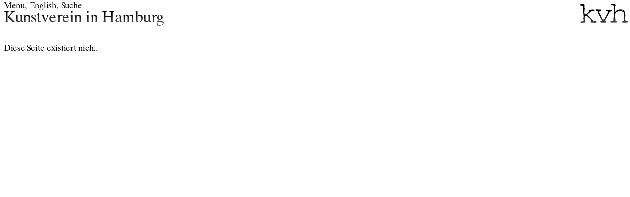

--- FILE ---
content_type: text/html
request_url: https://www.kunstverein.de/digitalprojekte/leyla-yenirce
body_size: 715
content:
<!DOCTYPE html>
<html lang="en">

<head>
    <meta charset="UTF-8">
    <link rel="icon" href="/logo.ico">
    <meta name="viewport" content="width=device-width, initial-scale=1.0">
    <title>Kunstverein in Hamburg</title>
    
    <meta property="og:type" content="website">
    <meta property="og:site_name" content="Kunstverein in Hamburg">
    <meta property="og:title" content="Kunstverein in Hamburg">
    <meta name="twitter:title" content="Kunstverein in Hamburg">
    
    <meta name="application-name" content="Kunstverein in Hamburg">
    <meta name="apple-mobile-web-app-title" content="Kunstverein in Hamburg">
    
    <!-- Matomo -->
    <script>
        var _paq = window._paq = window._paq || [];
        /* tracker methods like "setCustomDimension" should be called before "trackPageView" */
        _paq.push(['trackPageView']);
        _paq.push(['enableLinkTracking']);
        (function () {
            var u = "//analytics.kunstverein.de/";
            _paq.push(['setTrackerUrl', u + 'matomo.php']);
            _paq.push(['setSiteId', '1']);
            var d = document, g = d.createElement('script'), s = d.getElementsByTagName('script')[0];
            g.async = true; g.src = u + 'matomo.js'; s.parentNode.insertBefore(g, s);
        })();
    </script>
    <!-- End Matomo Code -->

  <script type="module" crossorigin src="/assets/index-d16b9155.js"></script>
  <link rel="stylesheet" href="/assets/index-087ad9c8.css">
</head>

<body>
    <div scroll="no" id="app"></div>
    
</body>

</html>


--- FILE ---
content_type: text/css
request_url: https://www.kunstverein.de/assets/index-087ad9c8.css
body_size: 8289
content:
.balken[data-v-c1e3c0e7],.balken.whitebackground[data-v-c1e3c0e7]{width:100vw;height:var(--balken-height-1);background:rgb(255,255,255);background:-moz-linear-gradient(180deg,rgba(255,255,255,1) 0%,rgba(255,255,255,1) 32%,rgba(255,255,255,0) 100%);background:-webkit-linear-gradient(180deg,rgba(255,255,255,1) 0%,rgba(255,255,255,1) 32%,rgba(255,255,255,0) 100%);background:linear-gradient(180deg,rgba(255,255,255,1) 0%,rgba(255,255,255,1) 32%,rgba(255,255,255,0) 100%);filter:progid:DXImageTransform.Microsoft.gradient(startColorstr="#ffffff",endColorstr="#ffffff",GradientType=1);opacity:1;display:block;position:fixed;top:0;z-index:0;left:0;pointer-events:none}.blackbackground[data-v-c1e3c0e7]{background:rgb(0,0,0);background:-moz-linear-gradient(180deg,rgba(0,0,0,1) 0%,rgba(0,0,0,0) 100%);background:-webkit-linear-gradient(180deg,rgba(0,0,0,1) 0%,rgba(0,0,0,0) 100%);background:linear-gradient(180deg,rgba(0,0,0,1) 0%,rgba(0,0,0,0) 100%);filter:progid:DXImageTransform.Microsoft.gradient(startColorstr="#000000",endColorstr="#000000",GradientType=1)}.lilabackground[data-v-c1e3c0e7]{background:var(--color-6);background:-moz-linear-gradient(180deg,var(--color-6) 0%,rgba(0,0,0,0) 100%);background:-webkit-linear-gradient(180deg,var(--color-6) 0%,rgba(0,0,0,0) 100%);background:linear-gradient(180deg,var(--color-6) 0%,rgba(0,0,0,0) 100%);filter:progid:DXImageTransform.Microsoft.gradient(startColorstr="#b48ead",endColorstr="#000000",GradientType=1)}.mobile .balken[data-v-c1e3c0e7]{width:100vw;height:50px;background:rgb(255,255,255);background:-moz-linear-gradient(0deg,rgba(255,255,255,1) 0%,rgba(255,255,255,1) 22%,rgba(255,255,255,0) 100%);background:-webkit-linear-gradient(0deg,rgba(255,255,255,1) 0%,rgba(255,255,255,1) 22%,rgba(255,255,255,0) 100%);background:linear-gradient(0deg,rgba(255,255,255,1) 0%,rgba(255,255,255,1) 22%,rgba(255,255,255,0) 100%);filter:progid:DXImageTransform.Microsoft.gradient(startColorstr="#ffffff",endColorstr="#ffffff",GradientType=1);opacity:1;display:block;position:fixed;top:auto;bottom:0;z-index:0;left:0;pointer-events:none}.mobile .balken.blackbackground[data-v-c1e3c0e7]{mix-blend-mode:normal!important;background:-moz-linear-gradient(0deg,rgb(0,0,0) 0%,rgb(35,32,32) 22%,rgba(255,255,255,0) 100%);background:-webkit-linear-gradient(0deg,rgb(0,0,0) 0%,rgb(0,0,0) 22%,rgba(255,255,255,0) 100%);background:linear-gradient(0deg,rgb(0,0,0) 0%,rgb(0,0,0) 22%,rgba(255,255,255,0) 100%);filter:progid:DXImageTransform.Microsoft.gradient(startColorstr="#ffffff",endColorstr="#ffffff",GradientType=1)}.mobile .balken.whitebackground[data-v-c1e3c0e7]{mix-blend-mode:normal!important;background:-moz-linear-gradient(0deg,rgb(255,255,255) 0%,rgb(255,255,255) 22%,rgba(255,255,255,0) 100%);background:-webkit-linear-gradient(0deg,rgb(255,255,255) 0%,rgb(255,255,255) 22%,rgba(255,255,255,0) 100%);background:linear-gradient(0deg,rgb(255,255,255) 0%,rgb(255,255,255) 22%,rgba(255,255,255,0) 100%);filter:progid:DXImageTransform.Microsoft.gradient(startColorstr="#ffffff",endColorstr="#ffffff",GradientType=1)}.fallback{padding:var(--space-1);padding-top:7px;font-size:var(--font-size-1);position:fixed;top:0;left:0;color:#000;z-index:100;height:100vh;background:rgb(255,255,255);width:100vw;z-index:9999}[data-v-e17c4006]{font-size:var(--font-size-0)}.email[data-v-e17c4006],.MailLabel[data-v-e17c4006]{color:#fff}.button[data-v-e17c4006]:hover{color:#fff;cursor:pointer}.email[data-v-e17c4006]::placeholder{color:#858585}.mobile .email[data-v-e17c4006]{color:#fff}.mobile .MailLabel[data-v-e17c4006]{color:#000}[data-v-38e339fe]{font-size:var(--font-size-0);line-height:var(--line-height-1);color:#000}footer[data-v-38e339fe]{padding:var(--space-1);display:flex;margin-top:40px;align-items:flex-end;padding-bottom:5px}.Container[data-v-38e339fe]{width:100%;display:flex;align-items:flex-end}.WrapContainer[data-v-38e339fe]{display:flex;justify-content:space-between;align-items:flex-end;margin-right:23px}.LogoContainer[data-v-38e339fe]{align-items:baseline}.LogoContainer a[data-v-38e339fe]{margin-right:20px;display:inline-block}.margin[data-v-38e339fe]{margin-right:23px}.desktop .Container[data-v-38e339fe]{display:flex;width:100%;align-items:flex-end}.desktop .WrapContainer[data-v-38e339fe]{margin-right:23px;display:block}.tablet footer[data-v-38e339fe]{margin-top:50px;display:block}.tablet .Container[data-v-38e339fe]{display:block}.tablet .logo-footer[data-v-38e339fe]{display:none}.logo-meile[data-v-38e339fe]{width:52px}.logo-bkm[data-v-38e339fe]{width:102px}.tablet .logo-meile[data-v-38e339fe]{margin-top:10px}.mobile footer[data-v-38e339fe]{margin-top:50px;display:block}[data-v-1452c846]{color:#000}.exhibition[data-v-1452c846]{width:50vw;background:white;display:inline-block;vertical-align:top}.exhibition.FullScreen[data-v-1452c846],.tablet .exhibition[data-v-1452c846]{width:100vw}.TopInfo[data-v-1452c846]{font-size:var(--font-size-0);padding:var(--space-1);padding-top:5px;padding-bottom:.8vw;display:block}.TopInfo a[data-v-1452c846],.TopInfo p[data-v-1452c846]{display:inline-block}.invite[data-v-1452c846]:hover{color:var(--global-color-2)}.exhibition img[data-v-1452c846]{width:100%;aspect-ratio:3/2.2;object-fit:cover;display:block}.Titles[data-v-1452c846]{padding:var(--space-1);font-family:TimesTenCursiv}.Titles[data-v-1452c846] p{line-height:.8;font-size:var(--font-size-2)}.strich[data-v-1452c846]{margin:0 2vw 0 1.4vw}.Dates[data-v-1452c846]{padding:var(--space-1);display:inline-block}.opening[data-v-1452c846]{margin-top:-5px;margin-bottom:10px}.LongTitle[data-v-1452c846]{margin-top:-.4vw;margin-bottom:1vw;width:98%}.LongTitle[data-v-1452c846] p{font-size:var(--special-font-size-1);word-break:break-all}.mobile .LongTitle[data-v-1452c846]{margin-bottom:3vw;width:98%}.Names[data-v-1452c846]{padding:var(--space-1);margin-top:-.2vw;line-height:1}.Names h2[data-v-1452c846]{margin-right:var(--horizontal-space-1);display:inline}.NormalTitle[data-v-1452c846]{line-height:.8;font-size:var(--font-size-2)}.SmallTitle[data-v-1452c846]{display:inline;line-height:1;font-size:var(--font-size-1)}.SmallestTitle[data-v-1452c846]{display:inline;line-height:1;font-size:var(--font-size-0)}.tablet .TopInfo[data-v-1452c846]{padding-bottom:1.2vw}.mobile .TopInfo[data-v-1452c846]{padding-bottom:1.3vw}.mobile .SmallTitle[data-v-1452c846]{font-size:var(--font-size-0)!important}.mobile .Titles[data-v-1452c846],.mobile .Dates[data-v-1452c846],.mobile .Names[data-v-1452c846]{padding:var(--space-1);padding-left:5px}.mobile .Information[data-v-1452c846]{width:95%}.mobile .LongTitle[data-v-1452c846]{padding-left:5px}.mobile .Names[data-v-1452c846]{margin-top:0vw;line-height:1;margin-bottom:5px}.minimobile .Titles[data-v-1452c846],.minimobile .Dates[data-v-1452c846],.minimobile .Names[data-v-1452c846]{margin-bottom:0vw}.mobile .exhibition img[data-v-1452c846]{width:100%;display:block;height:auto}.mobile .exhibition .mobileimage[data-v-1452c846]{width:100%;display:block;height:auto;aspect-ratio:auto}.ContentRow2[data-v-e54d2ae9]{display:grid;grid-template-columns:repeat(2,1fr)}[data-v-e54d2ae9]{font-size:var(--font-size-0);display:inline-block;line-height:1}figure[data-v-e54d2ae9]{margin-bottom:var(--vertical-space-2)}figcaption[data-v-e54d2ae9]{padding:var(--space-1);display:inline-block}figcaption[data-v-e54d2ae9] *{margin-right:var(--horizontal-space-1)}figcaption h1[data-v-e54d2ae9]{font-family:TimesTenCursiv}.mobile .Text[data-v-e54d2ae9]{padding-top:2vw;font-size:var(--font-size-1);width:100%;padding:var(--space-1)}.mobile section[data-v-e54d2ae9]{height:auto}.mobile img[data-v-e54d2ae9]{height:auto}[data-v-7e7067f4]{color:#000}.BlackBackground[data-v-7e7067f4] *{color:#fff}.deep-lh[data-v-7e7067f4] *{line-height:var(--line-height-1)}.Titles[data-v-7e7067f4]{margin-top:0}.daytime[data-v-7e7067f4]{display:block}p[data-v-7e7067f4]{font-size:var(--font-size-0)}.mobile .ProgramContainer[data-v-7e7067f4]{width:100%;margin-bottom:var(--vertical-space-3)}.mobile .More[data-v-7e7067f4]{font-size:var(--font-size-0);text-decoration:underline}.mobile .Row[data-v-7e7067f4]{display:block;width:100%;margin-bottom:var(--vertical-space-4)}.Image[data-v-7e7067f4]{width:var(--img-width)}.minimobile .Image[data-v-7e7067f4]{width:49%}.Programm[data-v-ab1ed658]{padding:var(--space-1);padding-bottom:var(--vertical-space-0);padding-top:var(--vertical-space-0);background:black}[data-v-ab1ed658] img{display:none!important}h2[data-v-ab1ed658]{color:#fff}.Menu[data-v-808afa6d] *{font-size:var(--font-size-1);display:block}.Menu .NavSubMenu[data-v-808afa6d] *{font-size:var(--font-size-1);display:block;margin-right:var(--horizontal-space-1)}.NavSubMenu[data-v-808afa6d]{margin-left:14px;margin-bottom:var(--vertical-space-1)}.NavLinkTopMobileTitle[data-v-808afa6d]{display:none}.Program[data-v-808afa6d]{display:block;margin-left:0;margin-bottom:8px}.Program h4[data-v-808afa6d]{font-size:var(--font-size-0)}.mobile .Menu[data-v-808afa6d]{margin-top:.5vw;margin-bottom:var(--vertical-space-3)}.mobile .MobileTitle[data-v-808afa6d],.mobile .NavLinkTopMobileTitle[data-v-808afa6d]{display:block}.mobile .NavLinkTopMobileTitle[data-v-808afa6d]{display:none}.mobilestyles[data-v-4bca6f67] *{font-size:var(--font-size-1)!important}.mobilestyles .Margin[data-v-4bca6f67]{margin-bottom:var(--vertical-space-3);margin-top:2px}.HeaderTop a[data-v-4bca6f67]{display:inline-block}.deep[data-v-4bca6f67] p{display:inline-block;line-height:var(--line-height-0)!important}.SearchInputField[data-v-4bca6f67]{width:100%}.activeEditionfilter[data-v-4bca6f67]{color:var(--global-color-1)}.mobile .HeaderTopSpec[data-v-4bca6f67],.mobile .MobileBreak[data-v-4bca6f67]{display:block}[data-v-80ba33e6]{font-size:var(--font-size-0)}form[data-v-80ba33e6]{align-items:center}.mc-fo-group[data-v-80ba33e6] *,.clear[data-v-80ba33e6] *{display:inline;align-items:center;line-height:1}input[data-v-80ba33e6]{align-items:center}form[data-v-80ba33e6]{display:inline;align-items:center}.email[data-v-80ba33e6],.MailLabel[data-v-80ba33e6]{color:#fff}.button[data-v-80ba33e6]:hover{color:#fff;cursor:pointer}.button[data-v-80ba33e6]{color:#fff}.email[data-v-80ba33e6]::placeholder{color:#858585}.mobile .email[data-v-80ba33e6],.mobile .MailLabel[data-v-80ba33e6]{color:#fff}.TopLine[data-v-7c1bd4e6]{padding-top:0;white-space:nowrap;line-height:var(--line-height-1);margin-bottom:2px}.TopLine p[data-v-7c1bd4e6],.TopLine span[data-v-7c1bd4e6],.TopLine a[data-v-7c1bd4e6]{display:inline-block}.TopLine[data-v-7c1bd4e6] *,[data-v-cf25b654]{font-size:var(--font-size-0)}.LanguageSwitch[data-v-cf25b654]{white-space:nowrap;color:#fff}.mobile .LanguageSwitch[data-v-cf25b654]{margin-right:0;color:#000}.cart[data-v-d14c1fee]{position:fixed;bottom:0;left:0;height:auto;width:var(--content-width-1);background:rgb(0,0,0);z-index:1;height:100vh;overflow-y:scroll;padding-top:var(--margin-top-2)}.cart img[data-v-d14c1fee]{width:calc(var(--left-column) / 2)}.cart[data-v-d14c1fee] *{color:#fff}.Header h1[data-v-499e4a80],.HeaderMiddle[data-v-499e4a80] *{line-height:var(--line-height-2)}.FilterState[data-v-499e4a80]{margin-left:calc(var(--filter-width-1) - 10px)}.menustate .HeaderLeft[data-v-499e4a80]{width:100%;z-index:100}.HeaderMiddle[data-v-499e4a80]{padding-top:3.6px}.nohover[data-v-499e4a80]:hover{color:#fff;pointer-events:none}.HeaderCenter .HeaderMiddle[data-v-499e4a80] p{line-height:var(--line-height-2)}.LongTitle[data-v-499e4a80]{display:none}.LongTitle[data-v-499e4a80] p{font-size:var(--font-size-0);line-height:var(--line-height-00)}.activefilter[data-v-499e4a80],.activeEditionfilter[data-v-499e4a80],[data-v-499e4a80] a:hover{color:var(--color-4)}[data-v-499e4a80] p{display:inline-block}.SearchInputField[data-v-499e4a80]{margin-top:-3.5px}.SearchInputField[data-v-499e4a80] *{color:#fff}.SearchInputField input[data-v-499e4a80]::placeholder{color:#4d4d4d}[data-v-6abf64b0]{font-size:var(--font-size-0);line-height:var(--line-height-2)}.NamesGrid[data-v-6abf64b0]{grid-gap:var(--gap-1);padding:var(--space-1);padding-bottom:8px}a[data-v-6abf64b0]{text-decoration:none}h3[data-v-6abf64b0]{display:block}ul[data-v-6abf64b0]{display:flex;flex-direction:column;flex-wrap:wrap;height:inherit;margin:0;width:100vw}.Name[data-v-6abf64b0]{width:200px}@media screen and (max-width: 2100px){.HomeNamesList[data-v-6abf64b0]{height:1000px}.SearchNamesList[data-v-6abf64b0]{height:2600px}}@media screen and (max-width: 1800px){.HomeNamesList[data-v-6abf64b0]{height:1100px}.SearchNamesList[data-v-6abf64b0]{height:2970px}}@media screen and (max-width: 1500px){.HomeNamesList[data-v-6abf64b0]{height:1400px}.SearchNamesList[data-v-6abf64b0]{height:calc(1400px * 2.7)}}@media screen and (max-width: 1200px){.HomeNamesList[data-v-6abf64b0]{height:1600px}.SearchNamesList[data-v-6abf64b0]{height:4320px}}@media screen and (max-width: 1100px){.HomeNamesList[data-v-6abf64b0]{height:1900px}.SearchNamesList[data-v-6abf64b0]{height:5130px}}@media screen and (max-width: 800px){.HomeNamesList[data-v-6abf64b0]{height:2200px}.SearchNamesList[data-v-6abf64b0]{height:5940px}}.mobile ul[data-v-6abf64b0]{display:block;height:auto}.mobile .SearchNamesList[data-v-6abf64b0]{height:auto}.MobileMainNav[data-v-f126b1c2],.MobileBottomMenu[data-v-f126b1c2]{display:none}.MenuButton[data-v-f126b1c2]{line-height:var(--line-height-0)}.desktop .mobilelogo[data-v-f126b1c2]{width:40px;line-height:var(--line-height-0)}.mobile .mobilelogo[data-v-f126b1c2]{width:55px;display:inline-block;line-height:var(--line-height-0)}.minimobile .mobilelogo[data-v-f126b1c2]{width:16vw}.mobile .MobileMenuFilter[data-v-f126b1c2]{display:inline-block}.mobile .MobileBottomMenu[data-v-f126b1c2]{position:fixed;bottom:0;right:0;z-index:9999;color:#000;padding:var(--space-1);align-items:center;width:100vw;padding-bottom:0;padding-top:4px;display:block;justify-content:space-between;line-height:1;mix-blend-mode:difference}.mobile .MobileBottomMenu[data-v-f126b1c2] *{color:#fff}.mobile .BlackPage[data-v-f126b1c2]{background:black!important;mix-blend-mode:normal!important}.WhitePage[data-v-f126b1c2]{background:white!important;mix-blend-mode:normal!important}.WhitePage[data-v-f126b1c2] *{color:#000!important}.mobile .backgroundshadowwhite[data-v-f126b1c2]{content:"";position:fixed;bottom:0;right:0;z-index:3000;color:#000;width:auto;padding:var(--space-1);padding-top:3px;padding-bottom:1px;align-items:center;width:100vw;display:block;pointer-events:none;justify-content:space-between;background:-moz-linear-gradient(0deg,rgba(255,255,255,1) 0%,rgba(255,255,255,1) 37%,rgba(255,255,255,0) 100%);background:-webkit-linear-gradient(0deg,rgba(255,255,255,1) 0%,rgba(255,255,255,1) 37%,rgba(255,255,255,0) 100%);background:linear-gradient(0deg,rgba(255,255,255,1) 0%,rgba(255,255,255,1) 37%,rgba(255,255,255,0) 100%);filter:progid:DXImageTransform.Microsoft.gradient(startColorstr="#ffffff",endColorstr="#ffffff",GradientType=1);height:150vh}.mobile .backgroundshadowblack[data-v-f126b1c2]{content:"";position:fixed;bottom:0;right:0;z-index:3000;color:#000;width:auto;padding:var(--space-1);padding-top:3px;padding-bottom:1px;align-items:center;width:100vw;display:block;pointer-events:none;justify-content:space-between;background:rgb(0,0,0);background:-moz-linear-gradient(0deg,rgba(0,0,0,1) 0%,rgba(0,0,0,1) 37%,rgba(255,255,255,0) 100%);background:-webkit-linear-gradient(0deg,rgba(0,0,0,1) 0%,rgba(0,0,0,1) 37%,rgba(255,255,255,0) 100%);background:linear-gradient(0deg,rgba(0,0,0,1) 0%,rgba(0,0,0,1) 37%,rgba(255,255,255,0) 100%);filter:progid:DXImageTransform.Microsoft.gradient(startColorstr="#000000",endColorstr="#ffffff",GradientType=1);height:140vh}.mobile .whitecolor[data-v-f126b1c2]{background:black}.mobile .whitecolor[data-v-f126b1c2] *{color:#fff}.mobile .MobileMainNav[data-v-f126b1c2]{font-size:var(--font-size-1);display:flex;justify-content:space-between;align-items:flex-end}.mobile .SmallMenu[data-v-f126b1c2]{display:block;font-size:var(--font-size-0);line-height:1}.mobile .SmallBottomMenu[data-v-f126b1c2]{margin-bottom:var(--vertical-space-3)}.mobile .BottomFilter span[data-v-f126b1c2]{margin-bottom:var(--vertical-space-3);display:block;margin-top:3px}.mobile .BottomFilter a[data-v-f126b1c2]{font-size:var(--font-size-1);display:inline-block}.BottomFilter a[data-v-f126b1c2]{display:inline-block}.mobile .SmallMenu[data-v-f126b1c2] a{font-size:var(--font-size-0)}.mobile .activefilter[data-v-f126b1c2]{color:var(--global-color-1)!important}.ExhibitionGrid4[data-v-80742fba]{display:grid;grid-template-columns:1fr 1fr 1fr 1fr;z-index:0;width:100vw}.text[data-v-80742fba]{position:absolute;color:#fff;white-space:nowrap;word-break:break-all;padding:var(--space-1);margin-top:1vw;font-size:var(--font-size-3);font-family:TimesTenCursiv;mix-blend-mode:difference;line-height:.9}.textsmall[data-v-80742fba]{position:absolute;color:#fff;white-space:nowrap;word-break:break-all;padding:var(--space-1);margin-top:1vw;font-size:var(--font-size-1);mix-blend-mode:difference;line-height:.9}.animationimage[data-v-80742fba]{width:100%;height:45vw;object-fit:cover;-webkit-filter:grayscale(140%);filter:grayscale(140%)}.animationlogo[data-v-80742fba]{width:21vw;z-index:1;margin:17vw .6vw .6vw 2vw;position:absolute;display:block}.mobile .ExhibitionGrid4[data-v-80742fba]{display:block}.mobile .animationlogo[data-v-80742fba]{width:89vw;margin:55vw 5vw 2vw}.mobile .animationimage[data-v-80742fba]{height:155vw}.mobile .Text[data-v-80742fba]{color:#000;height:100%;transition:.3s;padding-bottom:.7vw}.mobile .Text .archive[data-v-80742fba]{padding:0vw 1vw}.mobile .mobilehide[data-v-80742fba]{display:none!important}a[data-v-92c58126]:hover *{color:#e1e1e1!important}.text[data-v-92c58126]{position:absolute;color:#fff;white-space:nowrap;word-break:break-all;z-index:10;width:25vw;padding:.7vw .8vw .7vw .6vw;font-size:var(--special-font-size-2);letter-spacing:-.015em}.text1[data-v-92c58126],.text2[data-v-92c58126],.text3[data-v-92c58126],.text4[data-v-92c58126]{display:none}.row2[data-v-92c58126],.row4[data-v-92c58126]{margin-top:-1.95vw}.row2[data-v-92c58126]{margin-left:.7vw}.row3[data-v-92c58126]{margin-top:4.3vw;margin-right:.6vw}.right[data-v-92c58126]{text-align:right}.active[data-v-92c58126]{display:block}.ExhibitionGrid4[data-v-92c58126]{display:grid;grid-template-columns:1fr 1fr 1fr 1fr;z-index:0;width:100vw}img[data-v-92c58126]{width:100%;height:25vw;object-fit:cover}.mobile .mobilehide[data-v-92c58126]{display:none}.mobile .text[data-v-92c58126]{position:absolute;color:#fff;white-space:nowrap;word-break:break-all;width:100vw;padding:1.5vw 2vw}.mobile .row2[data-v-92c58126],.mobile .row4[data-v-92c58126]{margin-top:-5vw}.mobile .row3[data-v-92c58126]{margin-top:29vw}.mobile .ExhibitionGrid4[data-v-92c58126]{display:block}.mobile .ExhibitionGrid4 img[data-v-92c58126]{width:100%;height:100vw;display:block;object-fit:cover}.text[data-v-1321f68d]{color:#fff;white-space:nowrap;word-break:break-all;z-index:10;width:24vw;line-height:1vw;font-size:1.8vw;letter-spacing:-.015em}.text-container[data-v-1321f68d]{z-index:1;position:absolute;mix-blend-mode:difference}.en[data-v-1321f68d]{text-align:right;margin-top:10vw}.right[data-v-1321f68d]{text-align:right}.active[data-v-1321f68d]{display:block}.ExhibitionGrid4[data-v-1321f68d]{display:grid;grid-template-columns:1fr 1fr 1fr 1fr;z-index:0;width:100vw}.GridContainer[data-v-1321f68d]{height:var(--height-1);display:flex;align-items:center}img[data-v-1321f68d]{width:100%;height:100%;object-fit:cover}.tablet .tablethide[data-v-1321f68d]{display:none}.tablet .ExhibitionGrid4[data-v-1321f68d]{display:grid;grid-template-columns:1fr 1fr;z-index:0;width:100vw}.tablet .text[data-v-1321f68d]{font-size:var(--font-size-1);line-height:2vw;width:47vw}.tablet .GridContainer[data-v-1321f68d]{height:var(--height-1);align-items:center}.tablet .en[data-v-1321f68d]{text-align:right;margin-top:100px}.mobile .text[data-v-1321f68d]{font-size:var(--font-size-1);line-height:3vw;width:95vw}.mobile .ExhibitionGrid4[data-v-1321f68d]{display:block}.mobile .GridContainer[data-v-1321f68d]{height:var(--height-1);display:flex;align-items:center}.mobile .text-container[data-v-1321f68d]{padding-right:0!important}.mobile .en[data-v-1321f68d]{text-align:right;margin-top:100px}.minimobile .text[data-v-1321f68d]{line-height:5vw}.Newsletter[data-v-19b437e1]{padding-top:10px;overflow:hidden;position:relative}.minimobile .Newsletter[data-v-19b437e1]{padding-top:2.5vw}.abobutton[data-v-19b437e1]{font-weight:100}input[data-v-19b437e1]::placeholder{opacity:.6}.heightSpace[data-v-19b437e1]{height:10vw}.mobile .heightSpace[data-v-19b437e1]{height:20vw}.MailInput[data-v-19b437e1]{margin-top:40px}input[data-v-19b437e1]{color:var(--color-3)!important;overflow:visible;box-sizing:border-box}.inputtext[data-v-19b437e1]:not(:placeholder-shown){font-size:var(--font-size-1);overflow:visible;text-indent:5px}main[data-v-5996dd58]{padding-top:0}.nospace[data-v-5996dd58]{padding-left:0}.TopExhContainer[data-v-5996dd58]{vertical-align:top}.Names[data-v-5996dd58]{margin-top:var(--vertical-space-3)}.Names h2[data-v-5996dd58]{padding:var(--space-1);font-family:TimesTenCursiv;font-size:var(--font-size-0);margin-bottom:var(--vertical-space-1);text-align:left}.mobile .Names[data-v-5996dd58]{display:none}.Years[data-v-5996dd58]{display:grid;grid-template-columns:repeat(12,1fr);background:rgb(255,255,255);padding:var(--space-1);grid-gap:var(--gap-1);padding-top:var(--vertical-space-2);padding-bottom:var(--vertical-space-1)}.ContentRow[data-v-5996dd58]{display:grid;grid-template-columns:1fr 1fr 1fr;grid-gap:var(--gap-1);margin-top:var(--vertical-space-3)}.ContentRow4[data-v-5996dd58]{display:flex}.ContentRow6[data-v-5996dd58]{display:grid;grid-template-columns:repeat(6,16.25%)}.ContentRow2[data-v-5996dd58]{display:grid;grid-template-columns:repeat(2,1fr)}.tablet .Grid[data-v-5996dd58]{display:block}.Products[data-v-5996dd58]{padding:var(--space-1);grid-gap:var(--gap-1)}.mobileline[data-v-5996dd58]{display:none}.mobile .mobileline[data-v-5996dd58]{display:block;position:absolute;top:0;mix-blend-mode:difference;color:#fff;z-index:5;padding:var(--space-1);padding-top:6px}.mobile .ContentRow[data-v-5996dd58],.mobile .ContentRow4[data-v-5996dd58],.mobile .ContentRow6[data-v-5996dd58],.mobile .ContentRow2[data-v-5996dd58],.mobile .Grid[data-v-5996dd58]{display:block}.mobile .Products[data-v-5996dd58]{display:grid;grid-template-columns:1fr 1fr}.mobile .membership[data-v-5996dd58]{display:none}.mobile .ProgrammHeader[data-v-5996dd58]{margin-top:2vw;margin-bottom:var(--vertical-space-2)}.mobile .ProgrammHeader h2[data-v-5996dd58]{font-size:var(--font-size-1);margin-top:-1vw}.HeaderTopMobile[data-v-e6a6f9a5]{display:none}.HeaderTopMobile[data-v-e6a6f9a5] *{font-size:var(--font-size-0)}.mobile .HeaderTopMobile[data-v-e6a6f9a5]{padding:var(--space-1);padding-top:var(--vertical-space-00);z-index:1000;padding-top:var(--vertical-space-0);width:100vw;background:white;mix-blend-mode:normal}.mobile[data-v-e6a6f9a5] *{font-size:var(--font-size-0)}.mobile .whitecolor[data-v-e6a6f9a5] *{color:#fff}.mobile .whitecolor[data-v-e6a6f9a5]{background:rgb(0,0,0)}.mobile .HeaderTopMobile[data-v-e6a6f9a5]{display:block}.mobile .isquery[data-v-e6a6f9a5]{margin-bottom:var(--vertical-space-3)}[data-v-baa20067]{color:#fff}.blacktextcolor[data-v-baa20067] *{color:#000}.link[data-v-baa20067]{display:block}.exhibition[data-v-baa20067]:hover *{color:var(--color-4)!important}.exhibition[data-v-baa20067]{width:96%}.opening[data-v-baa20067]{margin-top:-2px}.dates[data-v-baa20067],.era[data-v-baa20067]{font-size:var(--font-size-0)}h2[data-v-baa20067]{font-size:var(--font-size-1);line-height:var(--line-height-0);margin-right:var(--horizontal-space-1)}.ba[data-v-baa20067]{word-break:break-all}.SmallestName[data-v-baa20067]{font-size:var(--font-size-0)}.SmallNames[data-v-baa20067]{line-height:var(--line-height-1);margin-bottom:var(--vertical-space-0)}.smalltext[data-v-baa20067]{font-size:var(--font-size-0)}.DesktopImages[data-v-baa20067]{display:inline-block;vertical-align:top}.DesktopImages img[data-v-baa20067]{display:inline-block;width:var(--img-width);margin-right:var(--horizontal-space-1)}.mobile .MobileImage[data-v-baa20067]{display:grid;grid-template-columns:1fr 1fr;margin-right:2vw}.mobile .Top[data-v-baa20067]{margin-bottom:-2px}.mobile .Images[data-v-baa20067]{display:inline-block}.mobile .MobileImage img[data-v-baa20067]{width:33vw}[data-v-3fe0ac2f]{color:#fff}main[data-v-3fe0ac2f]{padding-top:calc(var(--margin-top-3) - 1.5px)}.ExhibtionListContainer[data-v-3fe0ac2f]{width:100%}.ActiveFilter[data-v-3fe0ac2f]{padding-left:calc(var(--left-column))}.mobile .ActiveFilter[data-v-3fe0ac2f]{padding-left:0}.mobile .ExhibtionListContainer[data-v-3fe0ac2f]{padding-top:60px}.Exhibitions[data-v-3fe0ac2f]{width:100%;vertical-align:top}.ColumnView[data-v-3fe0ac2f]{display:grid;width:var(--content-width-1);height:auto;grid-gap:12px;width:100%;grid-template-columns:1fr 1fr}.ExhibitionsBlock[data-v-3fe0ac2f]{margin-bottom:calc(var(--vertical-space-3) * 1.5)}.ExhibitionsBlock[data-v-3fe0ac2f]:last-child{margin-bottom:0}.mobile .ExhibitionsBlock[data-v-3fe0ac2f]:last-child{padding-bottom:calc(var(--vertical-space-3) * 2.5)}.mobile .ExhibitionsBlock[data-v-3fe0ac2f]{margin-bottom:calc(var(--vertical-space-3) * 2)}.mobile .Exhibitions[data-v-3fe0ac2f]{display:block;width:100%}.mobile[data-v-3fe0ac2f] .HeaderCenterMobile{background:rgb(0,0,0)}.tablet .ColumnView[data-v-3fe0ac2f]{grid-template-columns:1fr}article[data-v-706a9d4b]{width:100%;margin-bottom:var(--vertical-space-3)}article[data-v-706a9d4b]:last-child{margin-bottom:0}article iframe[data-v-706a9d4b]{width:100%}.ImageContainer[data-v-706a9d4b]{width:var(--left-column)}.mobile .ImageContainer[data-v-706a9d4b]{width:50%}p[data-v-706a9d4b]{margin-bottom:2px}figcaption[data-v-f17d67b3]{padding:var(--space-1);padding-top:var(--vertical-space-0);padding-bottom:var(--vertical-space-00);display:block}figcaption[data-v-f17d67b3] p{display:inline;margin-right:var(--horizontal-space-1)}figcaption[data-v-f17d67b3] p:after{display:inline;content:","}figcaption .ch[data-v-f17d67b3] p:last-child:after{display:inline;content:"";margin-right:0}figcaption .ch[data-v-f17d67b3] p:last-child{margin-right:0}figcaption[data-v-f17d67b3] *{display:inline}a[data-v-95a6cc13],a[data-v-777c1b97]{display:block;color:#000}.mobile .InfoContainer[data-v-777c1b97]{width:100%;padding:var(--space-1);padding-top:calc(var(--vertical-space-3) * 1.5);font-size:var(--font-size-0)}.mobile .InfoContainer iframe[data-v-777c1b97]{width:100%;height:55vw}.InfoContainer[data-v-a259f46a]{width:100%;font-size:var(--font-size-0)}.InfoContainer iframe[data-v-a259f46a]{width:100%;height:400px;margin:0;padding:0}.InfoContainer iframe body[data-v-a259f46a]{height:auto}.mobile .InfoContainer iframe[data-v-a259f46a]{width:100%;height:60vw;margin:0;padding:0}.LogoContainer[data-v-583b3f01]{display:inline-block;margin-right:1vw;margin-top:var(--vertical-space-1)}img[data-v-583b3f01]{width:120px;height:auto}.mobile .LogoContainer[data-v-583b3f01]{margin-right:2vw;margin-top:var(--vertical-space-1)}.mobile img[data-v-583b3f01]{width:100px}[data-v-35588949]{line-height:1}figcaption[data-v-35588949]{padding:var(--space-1);padding-top:var(--vertical-space-0);padding-bottom:var(--vertical-space-00);display:block}figcaption h1[data-v-35588949]{font-family:TimesTenCursiv}figcaption[data-v-35588949] *{display:inline;font-size:var(--font-size-0)}figcaption h3[data-v-35588949]{display:inline}figcaption[data-v-35588949] p{display:inline}.portrait[data-v-35588949]{width:49.1vw!important;margin:auto;display:block}.mobile[data-v-35588949] *{line-height:.8}.mobile p[data-v-35588949]{font-size:var(--font-size-00)}.mobile figcaption[data-v-35588949] *{font-size:var(--font-size-00)}.mobile figcaption[data-v-35588949]{font-size:var(--font-size-00);padding-top:var(--vertical-space-00);padding-bottom:0;line-height:var(--line-height-1)}.mobile .portrait[data-v-35588949]{width:100%!important;margin:auto;display:block}.ProgramContainer[data-v-9498e438]{background:var(--color-black-1);font-size:var(--font-size-0);padding:var(--space-1);padding-right:0;padding-bottom:var(--vertical-space-0);padding-top:var(--vertical-space-0);background:black;color:#fff}.ProgramContainer h4[data-v-9498e438]{font-size:var(--font-size-1)}.ExhibitionContainer[data-v-9498e438]{width:100%;margin-top:2.4vw}.mobile .ExhibitionContainer[data-v-9498e438]{width:100%;margin-top:5vw}.opening[data-v-9498e438]{font-size:var(--font-size-0);margin-top:-.6vw;margin-bottom:9px}.ExhibitionTitles[data-v-9498e438]{padding:var(--space-1)}.ExhibitionTitles h1[data-v-9498e438],.ExhibitionTitles h4[data-v-9498e438],.ExhibitionTitles[data-v-9498e438] p{line-height:.81;letter-spacing:var(--letter-spacing-2);font-size:var(--font-size-3);text-shadow:0vw 0vw .2vw rgb(255,255,255)}.ExhibitionTitles h1[data-v-9498e438]{font-family:TimesTenCursiv}.ExhibitionTitles h2[data-v-9498e438]{display:inline;font-size:var(--font-size-3)}.ExhibitionSubMenu a[data-v-9498e438]{display:inline-block}.LongTitle[data-v-9498e438]{display:none;margin-top:-1vw;margin-bottom:1vw}.LongTitle[data-v-9498e438] p{font-size:var(--font-size-1);font-family:TimesTen;line-height:1}.SmallNameContainer[data-v-9498e438]{padding:var(--space-1);width:var(--content-width-1)}.NormalNameContainer[data-v-9498e438]{width:90%;margin-bottom:.2vw}.NormalName[data-v-9498e438]{margin-right:var(--horizontal-space-1);font-size:var(--font-size-3);line-height:.8;display:inline}.SmallNames[data-v-9498e438]{line-height:1.1}.SmallName[data-v-9498e438]{margin-right:var(--horizontal-space-1);font-size:var(--font-size-0)!important;line-height:1;display:inline}.CoverImage[data-v-9498e438]{margin-bottom:var(--vertical-space-3)}.mobile .SmallNameContainer[data-v-9498e438]{width:100%}.IntroContainer[data-v-9498e438]{padding:var(--space-1);margin-top:-.5vw;padding-bottom:4px;width:95%;max-width:1500px}.introtext[data-v-9498e438] p{margin-right:7px}.deep-lh-1[data-v-9498e438] p{display:inline;line-height:var(--line-height-1)}.tablet .IntroContainer[data-v-9498e438]{width:100%}.mobile .TopContainer[data-v-9498e438]{padding-bottom:var(--vertical-space-1)}.mobile .IntroContainer[data-v-9498e438]{padding:var(--space-1);padding-bottom:4px;margin-top:var(--vertical-space-2)}.Information[data-v-9498e438]{padding:var(--space-1);font-size:var(--font-size-0);width:var(--content-width-1);padding-bottom:var(--vertical-space-0)}.Container[data-v-9498e438]{padding-top:50px;margin-top:-25px}.Container h4[data-v-9498e438]{font-size:var(--font-size-1);margin-bottom:var(--vertical-space-0);line-height:var(--line-height-0)}.mobile .Information[data-v-9498e438]{width:100%;margin-top:var(--vertical-space-4)}.introtext a[data-v-9498e438]{text-decoration-line:underline;display:inline-block;text-decoration-thickness:var(--underline-thick-1);margin-right:var(--horizontal-space-1);margin-bottom:var(--vertical-space-1)}.TextContainer[data-v-9498e438]{padding:var(--space-1);padding-top:calc(var(--vertical-space-3) * 3);padding-bottom:calc(var(--vertical-space-3) * 2)}.TextBlock[data-v-9498e438]{display:block;margin-left:var(--left-column);width:var(--content-width-1);margin-bottom:var(--vertical-space-3)}.TextBlock p[data-v-9498e438]{font-size:var(--text-size)}.tablet .TextBlock[data-v-9498e438]{margin-left:0;width:var(--content-width-1)}.TextBlock figcaption[data-v-9498e438]{padding-top:var(--vertical-space-00);font-size:var(--font-size-00);margin-bottom:var(--vertical-space-2)}.mobile .TextContainer[data-v-9498e438]{display:block;margin:auto;padding:var(--space-1);margin-top:calc(var(--vertical-space-3) * 2);padding-bottom:calc(var(--vertical-space-3) * 2)}.mobile .TextBlock[data-v-9498e438]{display:block;margin:auto;width:100%;margin-bottom:var(--vertical-space-1)}.mobile .ExhibitionContainer[data-v-9498e438]{width:100%}.Program[data-v-9498e438]{background:black}.mobile .extracontainer[data-v-9498e438]{width:100%;padding:var(--space-1);font-size:var(--font-size-0)}.mobile .introtext[data-v-9498e438]{width:100%}.mobile .MainExhibitionTextContainer[data-v-9498e438]{display:block;width:100%;margin:auto;padding:var(--space-2);margin-top:10vw;padding-top:2vw;margin-bottom:var(--text-space-B)}.mobile .furtherreading[data-v-9498e438]{width:100%}.mobile .TopContainer[data-v-9498e438]{padding-bottom:0}.ProductText[data-v-e3004f3c]{display:block;width:var(--content-width-1);padding:var(--space-1);margin-top:var(--vertical-space-3);margin-bottom:var(--vertical-space-2)}.ProductText p[data-v-e3004f3c]{font-size:var(--text-size)}.ProductText .Small[data-v-e3004f3c]{margin-top:var(--vertical-space-3);font-size:var(--font-size-0)}.mobile .ProductText[data-v-e3004f3c]{display:block;width:99vw}main[data-v-1629fbb3]{padding-bottom:calc(var(--vertical-space-3))}.activemenu[data-v-1629fbb3]{margin-left:var(--left-column)}.ProgramContainer[data-v-1629fbb3]{width:var(--content-width-1);display:block;padding:var(--space-1)}.space[data-v-1629fbb3]{height:var(--vertical-space-3)}.tablet .ProgramContainer[data-v-1629fbb3]{margin-left:0}.spacer[data-v-1629fbb3]{height:var(--vertical-space-3)}.mobile .ProgramContainer[data-v-1629fbb3]{width:100%;margin-left:0;margin-top:var(--vertical-space-3)}.mobile main[data-v-1629fbb3]{padding-top:0;padding-bottom:calc(var(--vertical-space-3) * 3)}.ActiveFilter[data-v-1629fbb3]{padding-left:calc(var(--left-column))}.mobile .ActiveFilter[data-v-1629fbb3]{padding-left:0}:root{--font-size-0: 17px;--font-size-1: 31px;--font-size-2: 5.2vw;--font-size-3: 6.9vw;--text-size: 21.5px;--archive-size: 23px;--special-font-size-1: 1.8vw;--special-font-size-2: 5.2vw;--content-width-1: 730px;--content-width-2: 355px;--left-column: calc(var(--content-width-1) / 2);--filter-width-1:25vw;--filter-width-2: var(--left-column);--line-height-00: .85;--line-height-0: .9;--line-height-1: 1.07;--line-height-2: .98;--balken-height-1:90px;--space-1: 0 8px 0px 8px;--space-2: 5px 7px;--vertical-space-00: 3px;--vertical-space-0: 5px;--vertical-space-1: 9px;--vertical-space-2: 17px;--vertical-space-3: 25px;--vertical-space-4: 3vw;--letter-spacing-1: -.015em;--letter-spacing-2: -.03em;--horizontal-space-0: 2px;--horizontal-space-1: 6px;--horizontal-space-3: 11px;--img-width-1: 12vw;--img-width-2: 24vw;--img-width: 150px;--grid-4: repeat(4, 24.2vw);--grid-3: repeat(3, 1fr);--grid-2: repeat(2, 1fr);--margin-top-1:69px;--margin-top-2:100px;--margin-top-3:90px;--margin-top-4:120px;--margin-top-menu:70px;--underline-thick-1: 1px;--height-1: 75vh;--text-indent-1: 2vw;--gap-1: .6vw;--gap-2: 7px}:root .tablet{--font-size-0: 17px;--font-size-1: 31px;--text-size: 21.5px;--archive-size: 24px;--special-font-size-1: 3.5vw;--font-size-2: 9vw;--font-size-3: 9vw}:root .mobile{--font-size-00: 17px;--special-font-size-1: 25px;--special-font-size-2: 50px;--font-size-0: 17px;--font-size-1: 27px;--text-size: 21px;--archive-size: 24px;--font-size-2: 10vw;--font-size-3: 10vw;--content-width-1: auto;--horizontal-space-1: 6px;--space-1: 0 6px 0px 6px;--img-width-2: 50%;--img-width-1: 30%;--margin-top-1:20px;--sticky-top-1:80px;--margin-top-2:25px;--gap-1: 1.5vw;--line-height-00: .95;--line-height-0: .9;--line-height-1: 1.02;--line-height-2: .98}:root .minimobile{--space-1: 0 2vw 0 2vw;--space-2: 2vw 3vw;--letter-spacing-1: -.015em;--letter-spacing-2: -.03em;--horizontal-space-0: 2px;--horizontal-space-1: 1.4vw;--horizontal-space-3: 11px;--vertical-space-00: 1.5vw;--vertical-space-0: 2.5vw;--vertical-space-1: 4vw;--vertical-space-2: 6vw;--vertical-space-3: 6vw;--vertical-space-4: 5vw;--font-size-00: 5vw;--font-size-0: 5vw;--font-size-1: 7.5vw;--font-size-2: 7.5vw;--font-size-3: 7.5vw;--text-size: 6vw}.mar{margin-right:var(--horizontal-space-1)}.mar-b-0{margin-bottom:3px}.mar-b-1{margin-bottom:var(--vertical-space-1)}.mar-b-2{margin-bottom:var(--vertical-space-2)}.mar-b-3,.mar-b{margin-bottom:var(--vertical-space-3)}.mar-t-1{margin-top:20px}.mar-t-2{margin-top:3px}.mar-t-3{margin-top:var(--margin-top-3)}.mar-t-4{margin-top:var(--margin-top-4)}.mar-t{margin-top:var(--vertical-space-2)}.pad{padding:var(--space-1)}.pad-r{padding-right:var(--horizontal-space-1)}.gap-2{grid-gap:var(--gap-2)}.uline,.underlined{text-decoration:underline;text-decoration-thickness:var(--underline-thick-1)}.bl{display:block}.inl{display:inline-block}.cur{font-family:TimesTenCursiv}.poi:hover{cursor:pointer}.linkhover:hover{color:var(--global-color-1)}.linethrough:hover{text-decoration:line-through}.line1{margin-top:-2px}.line2{margin-top:-25px}.line3{margin-top:1px}.line1exc{margin-top:10px}.fs-0{font-size:var(--font-size-0)}.fs-1{font-size:var(--font-size-1);line-height:var(--line-height-1)}.fs-t{font-size:var(--text-size)}.fs-2{font-size:var(--font-size-2)}.fs-3{font-size:var(--font-size-3)}.fs-4{font-size:var(--text-size-4)}.fs-5{font-size:var(--font-size-5)}.fs-6{font-size:var(--archive-size)}.lh-0{line-height:var(--line-height-00)}.lh-1{line-height:var(--line-height-1)}.lh-2{line-height:var(--line-height-0)}.lh-4{line-height:var(--line-height-2)}.img-width-1{width:var(--img-width)}.width-1{width:var(--content-width-1)}.deep-lh-1 :deep(*){line-height:var(--line-height-00)}.BlackBackground{background:var(--bg-color-1)}.mobile .TopMobileMargin{padding-top:var(--margin-top-2)}:root{--color-0: rgb(0, 0, 0);--color-1: rgb(255, 255, 255);--color-2: rgb(128, 128, 128);--color-4: rgb(184, 184, 184);--color-5: #643dd9;--color-6: rgb(97, 42, 216);--color-7: rgb(255, 255, 255);--global-color-3: rgb(127, 127, 127);--global-color-2: #a3c146;--bg-color-1: rgb(0, 0, 0)}.c0,.c0-0 *{color:var(--color-0)}.c0-0:hover *{color:var(--color-2)}.c1{color:var(--color-1)}.c2{color:var(--global-color-2)}.c3{color:var(--global-color-3)}.c4{color:var(--color-2)}.c5{color:var(--color-6)}.c6{color:var(--color-7)}.cl,.cl2{cursor:pointer}.rad-1{border-radius:2px}.cl:hover *,.cl:hover,.c0:hover,a:hover{color:var(--color-4)!important}.activefilter,.activefilter2,.mobile .activefilter2{color:var(--color-2)!important}.mobile .c1{color:var(--color-0)}.hoverc:hover *{color:var(--color-2)}.top{min-height:5px;margin-top:3px}.IconicContainer figure{margin-bottom:1px}.ellipse{text-overflow:ellipsis}html,body{z-index:1;font-size:100%;font-family:TimesTen;padding:0;width:100vw;overflow-x:hidden;margin:0;font-size:var(--font-size-0);text-rendering:optimizeLegibility;-webkit-font-smoothing:antialiased;-moz-osx-font-smoothing:grayscale;scroll-behavior:smooth}*,*:after,*:before{-webkit-box-sizing:border-box;-moz-box-sizing:border-box;box-sizing:border-box;list-style:none;margin:0;-ms-overflow-style:none;scrollbar-width:none;padding:0;letter-spacing:var(--letter-spacing-1)}a,span,.noselect{-webkit-touch-callout:none;-webkit-user-select:none;-khtml-user-select:none;-moz-user-select:none;-ms-user-select:none;user-select:none}p,h1,h2,h3,h4,h5,ul,li{list-style:none;margin:0;padding:0;font-size:inherit;font-weight:400}::-webkit-scrollbar{display:none!important}a,button,input,label{cursor:pointer;text-decoration:none}header a{color:#fff}img{width:100%;display:block;position:relative}video{width:100%;display:block;position:relative}input{height:auto;background:transparent;cursor:auto;display:inline-block;border:none;color:#4d4d4d;font-size:var(--font-size-0);font-family:TimesTen;margin:0;padding:0;outline:0}input::placeholder{font-family:TimesTen;opacity:1;color:#cacaca}.closesymbol{font-size:90%}.komma .ch{margin-right:var(--horizontal-space-1)}.komma .ch:after{content:","}.komma .ch:last-child:after{content:"";margin-right:0}button{font-weight:100}.mobile .mobilehide{display:none!important}body.route-exhibitions,body.route-archive,body.route-document{background-color:var(--color-0)}main{min-height:100vh;padding-top:var(--margin-top-3)}.mobile main{padding-top:0}.title{margin-top:1px}.mobile .mobilespacer{display:block}.logo{top:0;right:0;position:fixed;z-index:4000;opacity:1;margin-top:8px;mix-blend-mode:difference;margin-right:4px}.logosize{width:98px}.logosize:hover{opacity:.4}.tablet .logo{display:none;top:0;right:0;position:fixed;z-index:1000;opacity:1;margin-top:8px;mix-blend-mode:difference;margin-right:4px}.mobile .logo{display:none;width:67px;margin-top:25px;position:absolute;bottom:auto;top:0;left:0;right:auto;margin-left:8px}@font-face{font-family:TimesTen;src:url(/TimesTen/normal/561edfcd-4fd3-4c36-8dbf-3b299260e43e.woff2);src:url(/TimesTen/normal/561edfcd-4fd3-4c36-8dbf-3b299260e43e.woff2) format("woff2"),url(/TimesTen/normal/32a0ab91-7de9-45ae-9a52-3ec4ddcf2b92.woff) format("woff")}@font-face{font-family:TimesTenCursiv;src:url(/TimesTen/cursiv/84f40ede-63cb-4e9d-8407-adb9aa6c8733.woff2);src:url(/TimesTen/cursiv/84f40ede-63cb-4e9d-8407-adb9aa6c8733.woff2) format("woff2"),url(/TimesTen/cursiv/c3fba152-b094-4fc9-92ca-93c35c0b9c40.woff) format("woff")}.shopifytext p a,.shopifytext ol a,.shopifytext ul a,p a,ol a,ul a{text-decoration-line:underline;display:inline-block;text-decoration-thickness:var(--underline-thick-1);margin-right:var(--horizontal-space-1)}p{display:block}.Text ul li,.Text ol li{font-size:var(--font-size-0)}hr{color:transparent;height:calc(var(--vertical-space-1) + 2px);border:none}figcaption hr{color:transparent;height:0;border:none}p strong,figcaption strong,ul strong,ol strong{font-family:TimesTenCursiv;font-style:normal;font-weight:400;letter-spacing:-.036em}sup{font-size:70%}sub{font-size:var(--font-size-0)}code{font-size:inherit;font-family:TimesTen;font-weight:400}.balkentest{width:100vw;top:0;left:0;background:rgb(255,255,255);position:fixed}.TextTop{width:var(--content-width-1)}.Grid2{display:grid;width:var(--content-width-1);grid-template-columns:var(--left-column) var(--left-column)}.col{width:98%}.mobile .TextTop{width:var(--content-width-1)}.mobile .col{width:100%}.mobile .Grid2{display:block;width:var(--content-width-1)}.Page a{color:#000}.Page{width:100%;padding:var(--space-1);width:var(--content-width-1)}.Page ul,.Page ol{line-height:var(--line-height-1);width:90%;max-width:var(--left-column)}.Page h2,.Page h3{font-size:var(--font-size-1);margin-bottom:var(--vertical-space-1);line-height:var(--line-height-0)}.Page article{margin-bottom:calc(var(--vertical-space-3) * 2)}.mobile .Page{width:100%;padding:var(--space-1);margin-top:calc(var(--margin-top-1) * 1.5)}.mobile .Page ul,.mobile .Page ol{width:100%;line-height:var(--line-height-1);max-width:none}.menustate{opacity:1!important}.menustate a:hover{color:var(--global-color-1)}.Effect2:after{content:"";mix-blend-mode:normal;position:fixed;z-index:5;top:0;left:0;height:150vh;opacity:1;background:rgb(255,255,255);background:-moz-linear-gradient(180deg,rgba(255,255,255,1) 12%,rgba(255,255,255,0) 100%);background:-webkit-linear-gradient(180deg,rgba(255,255,255,1) 12%,rgba(255,255,255,0) 100%);background:linear-gradient(180deg,rgba(255,255,255,1) 12%,rgba(255,255,255,0) 100%);filter:progid:DXImageTransform.Microsoft.gradient(startColorstr="#ffffff",endColorstr="#ffffff",GradientType=1);width:100vw}.Effect3:after{content:"";mix-blend-mode:normal;position:fixed;z-index:5;top:0;left:0;height:150vh;opacity:1;background:rgb(0,0,0);background:-moz-linear-gradient(180deg,rgba(0,0,0,1) 11%,rgba(0,0,0,.3295693277310925) 100%);background:-webkit-linear-gradient(180deg,rgba(0,0,0,1) 11%,rgba(0,0,0,.3295693277310925) 100%);background:linear-gradient(180deg,rgba(0,0,0,1) 11%,rgba(0,0,0,.3295693277310925) 100%);filter:progid:DXImageTransform.Microsoft.gradient(startColorstr="#000000",endColorstr="#000000",GradientType=1);width:100vw}.mobile .Effect2:after{display:none}.mobile .Effect3:after{display:none}.mobile .newcolor{background:rgb(0,0,0)!important}.mobile .menustate{display:none}.mobile .menustate .logo{width:16vw}.mobile .menustate .HeaderLeft h1{font-size:var(--font-size-1)!important;margin-top:0}.mobile .menustate .HeaderMiddle{margin-top:0}.mobile .menustate .HeaderCenter{display:none!important}.mobile .HeaderLeft .HeaderTop a{display:none}.mobile .menustate .HeaderLeft a{display:block!important}.mobile .menustate .HeaderLeft .HeaderTop a:nth-child(1){display:none!important}.mobile .extratext{padding-top:var(--vertical-space-2)!important}.mobile .MobileSmallMenu{margin-bottom:1vw}header{top:0;left:0;position:fixed;font-size:var(--font-size-0);mix-blend-mode:difference;z-index:1000;width:100%;opacity:1;color:#fff;display:grid;grid-template-columns:var(--left-column) 1fr;padding:var(--space-1);padding-top:4px}.notmenustate{display:block}header.menustate{grid-template-columns:1fr}.HeaderLeft .HeaderTop,.HeaderCenter .HeaderTop{white-space:nowrap}.HeaderMiddle{font-size:var(--font-size-1);display:flex;opacity:1;margin-top:-4px}.HeaderMiddle h1{margin-right:var(--horizontal-space-1)}.hidden{opacity:0;pointer-events:none}.mobile .HeaderDesktop{display:none}.FilterBasics{position:fixed;right:0;height:100vh;top:0;display:block;overflow-y:scroll;width:var(--filter-width-1);z-index:1;background:white;line-height:var(--line-height-2);padding-top:calc(var(--margin-top-1) - 7px)}.FilterLeft{left:0;right:auto;padding:var(--space-1);width:var(--filter-width-2);padding-top:calc(var(--margin-top-3));padding-bottom:20px}.kreuz{margin-left:4px}.mobile .kreuz{font-size:17px;margin-left:4px;margin-bottom:-1px}.BlackFilterBackground{background:black}.mobile .ArchiveYearFilterSize{font-size:var(--font-size-0)}.FilterView{padding-left:var(--filter-width-2)}.mobile .FilterBasics{height:100vh;bottom:0;width:100vw;top:auto;padding-top:10px;padding-bottom:150px}.mobile .FilterRight{padding:var(--space-1);padding-top:10px;z-index:1000}.mobile .ArchiveFilter,.mobile .ExhFilter{background:black}.mobile .desktophidden{display:inline-block}


--- FILE ---
content_type: image/svg+xml
request_url: https://www.kunstverein.de/Logo-web.svg
body_size: 8189
content:
<?xml version="1.0" encoding="utf-8"?>
<!-- Generator: Adobe Illustrator 27.3.1, SVG Export Plug-In . SVG Version: 6.00 Build 0)  -->
<svg version="1.1"
	 id="svg2" xmlns:sodipodi="http://sodipodi.sourceforge.net/DTD/sodipodi-0.dtd" xmlns:svg="http://www.w3.org/2000/svg" xmlns:inkscape="http://www.inkscape.org/namespaces/inkscape" sodipodi:docname="Logo-web.ai"
	 xmlns="http://www.w3.org/2000/svg" xmlns:xlink="http://www.w3.org/1999/xlink" x="0px" y="0px" viewBox="0 0 1591.5 637.3"
	 style="enable-background:new 0 0 1591.5 637.3;" xml:space="preserve">
<style type="text/css">
	.st0{clip-path:url(#SVGID_00000067925654815505013760000015482522329567928965_);}
	.st1{fill:white;}
</style>
<sodipodi:namedview  bordercolor="#000000" borderopacity="0.25" id="namedview4" inkscape:deskcolor="#d1d1d1" inkscape:pagecheckerboard="0" inkscape:pageopacity="0.0" inkscape:showpageshadow="2" pagecolor="#ffffff">
	</sodipodi:namedview>
<g id="g8" transform="matrix(1.3333333,0,0,-1.3333333,0,1024)" inkscape:groupmode="layer" inkscape:label="Logo-web">
	<g id="g10">
		<g>
			<defs>
				<rect id="SVGID_1_" x="-345.6" y="-1.1" width="1821.3" height="1024"/>
			</defs>
			<clipPath id="SVGID_00000139267686368245061910000010510004468512811431_">
				<use xlink:href="#SVGID_1_"  style="overflow:visible;"/>
			</clipPath>
			<g id="g12" style="clip-path:url(#SVGID_00000139267686368245061910000010510004468512811431_);">
				<g id="g18" transform="translate(1167.2532,470.1378)">
					<path id="path20" class="st1" d="M-117.9,126.9c-3.6,0.3-6.5,3.4-6.3,6.6c0.3,3.8,3.8,6.9,7.5,6.7c3.6-0.2,6-2.7,5.8-6
						C-111.2,129.5-114,126.6-117.9,126.9 M-331.5-152.2c-1.8,0.2-3.4,2.1-5,3.3c1.4,1.4,2.8,3.7,4.3,3.8c1.7,0.1,3.6-1.8,6.6-3.5
						C-328.5-150.4-330.1-152.4-331.5-152.2 M19.9-149.9c-0.7,1.5-1.7,2.9-2,4.5c-2.5,15.5-24.3,12-36.2,14.9
						c-11.3,4-23.9,9.1-22.6,22.8c-0.7,4.2-6.9,4.1-6.3,10.2c0,15.3-0.7,30.6,0.6,45.9c1.8,19.4-0.2,38.8,3.6,57.9
						c-0.1,31.6-5.7,63.6-17.7,93.1c-1.4,9.2-0.1,19.4-9.1,25.5c-5.6,4.7-9,12.4-14.3,17.3c-17.5,4.7-34.1,14.2-52.6,14.2
						c-7,0-14.1,2-21.1,2.2c-8.3-0.9-16.6-3-24.8-2.7c-22.2-0.1-42.5-9-63.4-14.9c-16.2-8.6-26.7-24.4-39.1-37.2
						c-3.7-4.9-10.6-2.1-11.7,2.9c-2.7,17.4,4.4,39-0.7,54c-0.3,6.9,0.2,14,1.2,20.8c-1.6,15.3-5.2,31.1,3.2,45.2
						c5.6,10.7,10.9,22.2,12,34.3c0.9,9.1-3.1,16.2-10.2,21.7c-9.9,6.1-26.3,4.2-38.8,9.9c-7.4,3.4-10.6-0.6-17.5-1.2
						c-15.3-0.9-33.7,5.3-44.3-8.5c-3.3-5.5,2.4-11.6,4-17c4.4-10,19.7-5.4,28.8-7.5c0,0.2,0,0.4,0,0.6c8.1-0.2,17.2,1.4,24.3-2.9
						c6.4-4,9.9-10.4,10.1-17.3c-0.3-22.1,2.5-44.9-1.3-66.8c-3.2-8.6-2.1-17.5-1.6-27.1c4.8-13,2.7-26.3,2.8-39.6
						c0-0.6-0.4-1.2-0.4-1.8c-1.7-13.6-2.8-28.3-0.3-41.8c3.3-9.4,4.3-18.5,2-28.3c-1.6-6.7-4.8-13.3-1.6-20.7
						c1.7-4,1.1-8.9,2.5-13.1c1.5-4.6,1-8.8-0.4-13.4c-5.8-24-13.7-49.7-8.6-74.2c0.6-2.8-0.3-5.8,0-8.6c0.3-3,2-6.4,1-8.9
						c-5.2-15.5-20-25.6-35.8-30.6c-6.7-2-13.7,0.1-20.3,1.9c-7.3,2.2-13.4-3.7-19.8-6.2c-8.1-5.5-5.7-11.8-0.2-17.4
						c7.2-7,15.9-9.3,25.8-6.1c3.6,1.1,6.6,0.9,10.2-0.4c9.1-4.4,19.1-3.8,28.7-1.7c32.2,0.7,62.6-1.6,95.2,2
						c13.4,0.6,15.5,19.4,2.5,22.7c-8.3,2.8-16.3,6.6-25.4,6.2c-22.3-0.6-11.1,26.6-15.3,39.4c-1.7,21.6-5.5,43-5.7,64.8
						c0.5,24.4,3.2,49,1.3,73.3c0.6,14.5,17.5,39.3,28.5,49c11.6,10.4,28.8,9.4,41.2,18.9c13.8,8.3,31.1,8.7,46.7,11.9
						c25,0.8,49.4-9,68.9-23.4c4.2-4,9.5-7.1,14.5-10.3c3.4-2.2,6.5-4.2,6.2-8.8c-1.8-14.1,1.1-27.8,0.3-41.8
						c-0.5-3.4,0.7-7.5,2.3-10.7c8.1-13.9,3.2-28.6,2.3-43.4c2.8-15.8,7.5-25.4,3.2-42.2c-3-17.6-3.7-35.7-3.5-53.5
						c0.4-12.4-16.1-16.2-25.3-21.1c-8.1-4.9-22.4-5.1-25.4-14.9c-1.5-8,3.7-14.1,11.2-16.2c19.6-3.2,40-3.2,60-2.4
						c20.8,0.2,42.3-1,62.8,1.3C10.1-162.2,24.7-158.4,19.9-149.9"/>
				</g>
				<g id="g22" transform="translate(227.5628,187.5055)">
					<path id="path24" class="st1" d="M-117.9,126.9c-3.2,0-5.7,2.1-5.7,4.8c0,2.9,3.2,5.3,7.4,4.6c1.7-0.3,3.9-2.5,4.4-4.2
						C-111.1,129.6-114.7,126.9-117.9,126.9 M-131.2,542.6c-3.8,0.4-7.6,1.2-11.4,2c-0.7,0.1-1.3,0.7-1.9,1.1
						c0.5,0.5,0.9,1.3,1.6,1.6c1.7,0.6,3.4,0.9,4.6,1.2c3.5-0.5,6.4-0.7,9.2-1.5c0.9-0.3,1.4-1.9,2.1-3
						C-128.5,543.6-129.9,542.5-131.2,542.6 M167.4,147.1c-11.5,2.6-24,0.4-35.9,0.8c-10.1,0.5-17.8,7.7-26.8,11.3
						c-8.8,6.3-14.7,16.2-22.4,23.8c-5.3,4.5-11.3,8.5-16.2,13.5c-6.8,9.4-14,18.7-22.1,27.3c-4,3.2-9.8,6.2-12.3,10.4
						c-11.4,18.2-30,30.9-46.8,44.5c-5.4,4.2-11.7,7.8-16.7,12.4c-1.9,2.1-2.8,5.1-4.7,7.2c-5.4,6.6-5.6,15.4-2.2,22.5
						c4.5,3.7,6.6,9.4,12.2,12.4c4.1,2.2,7.9,5.2,11.2,8.4c9.3,10.2,24,14,32.6,24.5c7.1,13.6,24.7,12.9,34.2,23.8
						c5.6,5.7,14.5,6.8,21.6,10.3c6.2,2.6,12.5,4.6,19.7,3.6c11.7,1,24,1.1,34.3,7.1c2.9,1.4,5.2,4.1,7.5,6.5
						c1.4,7.8-8.3,13.5-14.6,16.5c-24.8,8.2-51.9,1.8-77.4,0.3c-15.1-0.8-30.2,1.1-45.3-1.2c-7.5-1.2-12.7-9.4-8.7-16.1
						c16.8-23.3,9.9-38.8-12.2-55.2c-8.4-5.8-17.5-10.7-22.1-20.2c-12.3-10.9-24.7-27.2-43.8-22.3c-12.5,3-21.6,14.8-24.2,26.2
						c-0.6,4.5-0.1,9.5-2,13.4c-5.8,12.6,2.1,24.9,1.4,37.4c-2.1,7.5,3,14.1,3.4,21.1c-0.8,7.1-4,14.1-1.8,21.4
						c1.6,5.9,4.3,11.7,7,16.9c0.8,6.2,2.6,12.7-2.3,18.3c-3.8,7.7-6.2,16-9.5,23.9c-1.9,9.2,6.3,18.9,4.3,28.1
						c-1.2,3.4-0.4,6.3,1.6,9.3c7.3,11.3-4.6,24.4-13.2,31.2c-14.5,1.2-28.8,9.6-43.1,6.4c-3.5-1.1-7.1-2.2-10.7-2.4
						c-13.7-0.4-28.6,1.4-39-9.2c-6-5.6-6.5-12.8,0-17.8c11.8-10.4,28-7.6,42.8-8.4c6.7-2.7,14.9-4.6,19.3-10.6
						c4.4-6.5,8.3-13.2,7.9-21.4c3.2-13-0.3-25.8,0.5-39c0.3-3.9,0.6-8-0.5-11.7c-1.8-6.6-2.6-13.1-1.3-19.8
						c1.1-10.5,3.2-20.9,6-31.1c1.3-7.6-1.9-9.9,0.3-18.8c-1-8.6,1.1-17.5,0.7-25.7c-2.7-10.3,2.8-18.7,5.9-28
						c2.8-10.7-3.1-21.5-2.1-32c1.2-7.1,3.9-14,5.7-21c1.6-5.5-0.9-10.8-2-16c-1-8.2-1.8-16.4-2.5-24.6c-1.1-16.1-3.9-30.7,1.3-46.5
						c-0.8-6.9,3.8-13,2.3-20c0.7-16.8-17.5-22.8-32.5-23.7c-8.7-0.8-17.7,4.3-26.2,1.2c-4.3-1.8-8.1-4.7-12.2-6.9
						c-5.3-2.8-5.8-8.1-7.6-12.7c2.9-11.7,17.4-20.1,28.5-19.2c8.9,0.9,17.6,6,26.4,6.9c15.2,1.2,31.1-3.8,45.8,1.1
						c24.6,10.6,18.9,40.2,9.3,59c-3.2,5-3.6,11.4-7,16.8c-3.7,7.5-1.4,15.7,2.2,23.2c3.1,4.8-2,9.1-1.3,14
						c0.7,5.2,1.4,10.3,0.1,15.5c-0.3,3.2,1.5,7,0.9,10.2c-8,25.6,28.9,37.1,48.7,26.6c18.7-11.8,30.7-30.9,48.1-44.3
						c15-10.5,27.5-23.3,39.2-37c6.3-6.9,14.9-13.2,18.9-21.5c7.1-16.9-4.2-34.3-17.8-44.7c-5.5-6.3,7.4-15,13.8-15.1
						c18.1-3.3,36.2-3.3,54.5-3.3c22.2-0.4,45.4-4.7,67.3-0.5c4.4,1.9,8.6,4.3,12.9,6.6C191.6,129.6,177.6,143.7,167.4,147.1"/>
				</g>
				<g id="g26" transform="translate(617.032,489.3091)">
					<path id="path28" class="st1" d="M-117.9,126.9c2.8-0.1,5.9-2.8,5.8-5.2c-0.1-2.9-3.4-5.2-7.2-5.1c-3,0.3-5.1,1.5-5,4.8
						C-124.2,125-122,127-117.9,126.9 M177.5,103.2c3.9,6.9,1.9,15.3-5.3,18.7c-5.2,2.5-10.9,4.1-16.1,6.6c-13,6.6-27-0.4-40.8,0.2
						c-21.2,2.1-42.9,1.4-64,4.4c-10.4,1.1-20.5-9.3-22.6-18.4c4.2-24.9,42.7-11.3,53.5-30.2C90.9,63,68.5,39.2,59,20.8
						c-2.3-4-4.9-8.2-5.9-12.6c-5.4-17-16.7-31.5-24.9-47.4C21-51.6,14.3-64.4,8.1-77.4c-2.9-5.4-6.1-10.6-8.7-16
						c-6.6-13.1-22.9-19.2-37.4-15.5c-11.6,3-20.7,13.7-22.4,24.8c-2.5,8.7-5.8,18.3-11.2,25.8c-2.8,2.7-6.8,4.9-5.5,9.5
						c0.8,2.9-0.9,4.8-2.1,7.1c-5.3,8.6-8.6,17.8-10,27.7c-2.3,7.1-3,15-9.3,20.4c-4.1,3.1-5.7,7.9-6.9,12.6
						c-3.3,12.4-15.7,18.3-22.3,28.6c-6.9,10-2.4,21.3-2.4,32.5c4.3,22.1,33.6,18.5,46.7,32.6c7.4,9,7.9,9.1-0.2,16.4
						c-7,8.6-18.7,9.5-29.3,8.1c-16.5-0.9-33-0.9-49.5-0.2c-16-0.6-27.8,5.3-48.9,2.3c-7.6-2.3-14.3-10.4-13.2-17.8
						c2.7-7.4,9.8-12.7,15.9-17.5c15.2-3.4,28-13.6,37.8-24.8c11.4-14.9,12.5-33.5,22.5-48.7c7.4-11.5,11.5-24.8,17.6-36.9
						c10.9-21.6,29.9-40.9,28.7-66.1c1.4-7.1,8-15.6,13.7-20.6c8.2-13.8,25.8-29.2,29.8-42.8c0.1-0.6,0.1-1.7-0.3-2
						c-4.6-2.7-9.2-5.8-14.1-7.8c-8.1-3.4-16.6-6-24.8-9.2c-7.3-3.5-9.2-12.9-5.9-19.5c2.3-4.7,7.1-7,12.1-8.6
						c10.4-2.9,20.1-8.8,31.1-5c25.7,5,52.4,0.4,78.4-0.2c11.2-1.9,22,3.8,26.4,14.1c5.9,13.8-12.7,20.3-24.1,21.9
						c-6,1.2-12,2.1-18,3.2c-2.3,0.4-2.6,1.5-1.6,3.6c4,9.6,10,17.8,17.3,25.5c9.1,12.8,10.4,29,19,42.1
						C45.9-67.7,58.9-59.7,61.4-46C64-32.2,76.9-23.8,80.5-10.5c6,22.2,21,39.8,29.1,60.6c0.9,4,3.5,7.7,5.8,11.2
						c2.7,4.1,6.4,7.5,8.8,11.7c8.5,11.4,23.3,16.4,36.8,20.1C167.7,95,173.7,96.6,177.5,103.2"/>
				</g>
			</g>
		</g>
	</g>
</g>
</svg>


--- FILE ---
content_type: application/javascript
request_url: https://www.kunstverein.de/assets/index-d16b9155.js
body_size: 73843
content:
(function(){const t=document.createElement("link").relList;if(t&&t.supports&&t.supports("modulepreload"))return;for(const i of document.querySelectorAll('link[rel="modulepreload"]'))s(i);new MutationObserver(i=>{for(const r of i)if(r.type==="childList")for(const o of r.addedNodes)o.tagName==="LINK"&&o.rel==="modulepreload"&&s(o)}).observe(document,{childList:!0,subtree:!0});function n(i){const r={};return i.integrity&&(r.integrity=i.integrity),i.referrerPolicy&&(r.referrerPolicy=i.referrerPolicy),i.crossOrigin==="use-credentials"?r.credentials="include":i.crossOrigin==="anonymous"?r.credentials="omit":r.credentials="same-origin",r}function s(i){if(i.ep)return;i.ep=!0;const r=n(i);fetch(i.href,r)}})();/**
* @vue/shared v3.5.13
* (c) 2018-present Yuxi (Evan) You and Vue contributors
* @license MIT
**//*! #__NO_SIDE_EFFECTS__ */function or(e){const t=Object.create(null);for(const n of e.split(","))t[n]=1;return n=>n in t}const $e={},Mn=[],Tt=()=>{},Ta=()=>!1,ti=e=>e.charCodeAt(0)===111&&e.charCodeAt(1)===110&&(e.charCodeAt(2)>122||e.charCodeAt(2)<97),lr=e=>e.startsWith("onUpdate:"),Je=Object.assign,ar=(e,t)=>{const n=e.indexOf(t);n>-1&&e.splice(n,1)},$a=Object.prototype.hasOwnProperty,Ce=(e,t)=>$a.call(e,t),te=Array.isArray,In=e=>qn(e)==="[object Map]",ni=e=>qn(e)==="[object Set]",Dr=e=>qn(e)==="[object Date]",Ma=e=>qn(e)==="[object RegExp]",ce=e=>typeof e=="function",He=e=>typeof e=="string",Nt=e=>typeof e=="symbol",Me=e=>e!==null&&typeof e=="object",cr=e=>(Me(e)||ce(e))&&ce(e.then)&&ce(e.catch),Wo=Object.prototype.toString,qn=e=>Wo.call(e),Ia=e=>qn(e).slice(8,-1),zo=e=>qn(e)==="[object Object]",ur=e=>He(e)&&e!=="NaN"&&e[0]!=="-"&&""+parseInt(e,10)===e,ls=or(",key,ref,ref_for,ref_key,onVnodeBeforeMount,onVnodeMounted,onVnodeBeforeUpdate,onVnodeUpdated,onVnodeBeforeUnmount,onVnodeUnmounted"),si=e=>{const t=Object.create(null);return n=>t[n]||(t[n]=e(n))},Pa=/-(\w)/g,At=si(e=>e.replace(Pa,(t,n)=>n?n.toUpperCase():"")),La=/\B([A-Z])/g,Cn=si(e=>e.replace(La,"-$1").toLowerCase()),ii=si(e=>e.charAt(0).toUpperCase()+e.slice(1)),_i=si(e=>e?`on${ii(e)}`:""),ln=(e,t)=>!Object.is(e,t),Pn=(e,...t)=>{for(let n=0;n<e.length;n++)e[n](...t)},Ko=(e,t,n,s=!1)=>{Object.defineProperty(e,t,{configurable:!0,enumerable:!1,writable:s,value:n})},Di=e=>{const t=parseFloat(e);return isNaN(t)?e:t},Ra=e=>{const t=He(e)?Number(e):NaN;return isNaN(t)?e:t};let Or;const ri=()=>Or||(Or=typeof globalThis<"u"?globalThis:typeof self<"u"?self:typeof window<"u"?window:typeof global<"u"?global:{});function dr(e){if(te(e)){const t={};for(let n=0;n<e.length;n++){const s=e[n],i=He(s)?Ha(s):dr(s);if(i)for(const r in i)t[r]=i[r]}return t}else if(He(e)||Me(e))return e}const Fa=/;(?![^(]*\))/g,Da=/:([^]+)/,Oa=/\/\*[^]*?\*\//g;function Ha(e){const t={};return e.replace(Oa,"").split(Fa).forEach(n=>{if(n){const s=n.split(Da);s.length>1&&(t[s[0].trim()]=s[1].trim())}}),t}function K(e){let t="";if(He(e))t=e;else if(te(e))for(let n=0;n<e.length;n++){const s=K(e[n]);s&&(t+=s+" ")}else if(Me(e))for(const n in e)e[n]&&(t+=n+" ");return t.trim()}const Ba="itemscope,allowfullscreen,formnovalidate,ismap,nomodule,novalidate,readonly",Na=or(Ba);function qo(e){return!!e||e===""}function Va(e,t){if(e.length!==t.length)return!1;let n=!0;for(let s=0;n&&s<e.length;s++)n=Hn(e[s],t[s]);return n}function Hn(e,t){if(e===t)return!0;let n=Dr(e),s=Dr(t);if(n||s)return n&&s?e.getTime()===t.getTime():!1;if(n=Nt(e),s=Nt(t),n||s)return e===t;if(n=te(e),s=te(t),n||s)return n&&s?Va(e,t):!1;if(n=Me(e),s=Me(t),n||s){if(!n||!s)return!1;const i=Object.keys(e).length,r=Object.keys(t).length;if(i!==r)return!1;for(const o in e){const c=e.hasOwnProperty(o),a=t.hasOwnProperty(o);if(c&&!a||!c&&a||!Hn(e[o],t[o]))return!1}}return String(e)===String(t)}function Go(e,t){return e.findIndex(n=>Hn(n,t))}const Qo=e=>!!(e&&e.__v_isRef===!0),k=e=>He(e)?e:e==null?"":te(e)||Me(e)&&(e.toString===Wo||!ce(e.toString))?Qo(e)?k(e.value):JSON.stringify(e,Jo,2):String(e),Jo=(e,t)=>Qo(t)?Jo(e,t.value):In(t)?{[`Map(${t.size})`]:[...t.entries()].reduce((n,[s,i],r)=>(n[yi(s,r)+" =>"]=i,n),{})}:ni(t)?{[`Set(${t.size})`]:[...t.values()].map(n=>yi(n))}:Nt(t)?yi(t):Me(t)&&!te(t)&&!zo(t)?String(t):t,yi=(e,t="")=>{var n;return Nt(e)?`Symbol(${(n=e.description)!=null?n:t})`:e};/**
* @vue/reactivity v3.5.13
* (c) 2018-present Yuxi (Evan) You and Vue contributors
* @license MIT
**/let at;class ja{constructor(t=!1){this.detached=t,this._active=!0,this.effects=[],this.cleanups=[],this._isPaused=!1,this.parent=at,!t&&at&&(this.index=(at.scopes||(at.scopes=[])).push(this)-1)}get active(){return this._active}pause(){if(this._active){this._isPaused=!0;let t,n;if(this.scopes)for(t=0,n=this.scopes.length;t<n;t++)this.scopes[t].pause();for(t=0,n=this.effects.length;t<n;t++)this.effects[t].pause()}}resume(){if(this._active&&this._isPaused){this._isPaused=!1;let t,n;if(this.scopes)for(t=0,n=this.scopes.length;t<n;t++)this.scopes[t].resume();for(t=0,n=this.effects.length;t<n;t++)this.effects[t].resume()}}run(t){if(this._active){const n=at;try{return at=this,t()}finally{at=n}}}on(){at=this}off(){at=this.parent}stop(t){if(this._active){this._active=!1;let n,s;for(n=0,s=this.effects.length;n<s;n++)this.effects[n].stop();for(this.effects.length=0,n=0,s=this.cleanups.length;n<s;n++)this.cleanups[n]();if(this.cleanups.length=0,this.scopes){for(n=0,s=this.scopes.length;n<s;n++)this.scopes[n].stop(!0);this.scopes.length=0}if(!this.detached&&this.parent&&!t){const i=this.parent.scopes.pop();i&&i!==this&&(this.parent.scopes[this.index]=i,i.index=this.index)}this.parent=void 0}}}function Yo(){return at}function Ua(e,t=!1){at&&at.cleanups.push(e)}let Le;const bi=new WeakSet;class Xo{constructor(t){this.fn=t,this.deps=void 0,this.depsTail=void 0,this.flags=5,this.next=void 0,this.cleanup=void 0,this.scheduler=void 0,at&&at.active&&at.effects.push(this)}pause(){this.flags|=64}resume(){this.flags&64&&(this.flags&=-65,bi.has(this)&&(bi.delete(this),this.trigger()))}notify(){this.flags&2&&!(this.flags&32)||this.flags&8||el(this)}run(){if(!(this.flags&1))return this.fn();this.flags|=2,Hr(this),tl(this);const t=Le,n=$t;Le=this,$t=!0;try{return this.fn()}finally{nl(this),Le=t,$t=n,this.flags&=-3}}stop(){if(this.flags&1){for(let t=this.deps;t;t=t.nextDep)mr(t);this.deps=this.depsTail=void 0,Hr(this),this.onStop&&this.onStop(),this.flags&=-2}}trigger(){this.flags&64?bi.add(this):this.scheduler?this.scheduler():this.runIfDirty()}runIfDirty(){Oi(this)&&this.run()}get dirty(){return Oi(this)}}let Zo=0,as,cs;function el(e,t=!1){if(e.flags|=8,t){e.next=cs,cs=e;return}e.next=as,as=e}function fr(){Zo++}function hr(){if(--Zo>0)return;if(cs){let t=cs;for(cs=void 0;t;){const n=t.next;t.next=void 0,t.flags&=-9,t=n}}let e;for(;as;){let t=as;for(as=void 0;t;){const n=t.next;if(t.next=void 0,t.flags&=-9,t.flags&1)try{t.trigger()}catch(s){e||(e=s)}t=n}}if(e)throw e}function tl(e){for(let t=e.deps;t;t=t.nextDep)t.version=-1,t.prevActiveLink=t.dep.activeLink,t.dep.activeLink=t}function nl(e){let t,n=e.depsTail,s=n;for(;s;){const i=s.prevDep;s.version===-1?(s===n&&(n=i),mr(s),Wa(s)):t=s,s.dep.activeLink=s.prevActiveLink,s.prevActiveLink=void 0,s=i}e.deps=t,e.depsTail=n}function Oi(e){for(let t=e.deps;t;t=t.nextDep)if(t.dep.version!==t.version||t.dep.computed&&(sl(t.dep.computed)||t.dep.version!==t.version))return!0;return!!e._dirty}function sl(e){if(e.flags&4&&!(e.flags&16)||(e.flags&=-17,e.globalVersion===gs))return;e.globalVersion=gs;const t=e.dep;if(e.flags|=2,t.version>0&&!e.isSSR&&e.deps&&!Oi(e)){e.flags&=-3;return}const n=Le,s=$t;Le=e,$t=!0;try{tl(e);const i=e.fn(e._value);(t.version===0||ln(i,e._value))&&(e._value=i,t.version++)}catch(i){throw t.version++,i}finally{Le=n,$t=s,nl(e),e.flags&=-3}}function mr(e,t=!1){const{dep:n,prevSub:s,nextSub:i}=e;if(s&&(s.nextSub=i,e.prevSub=void 0),i&&(i.prevSub=s,e.nextSub=void 0),n.subs===e&&(n.subs=s,!s&&n.computed)){n.computed.flags&=-5;for(let r=n.computed.deps;r;r=r.nextDep)mr(r,!0)}!t&&!--n.sc&&n.map&&n.map.delete(n.key)}function Wa(e){const{prevDep:t,nextDep:n}=e;t&&(t.nextDep=n,e.prevDep=void 0),n&&(n.prevDep=t,e.nextDep=void 0)}let $t=!0;const il=[];function un(){il.push($t),$t=!1}function dn(){const e=il.pop();$t=e===void 0?!0:e}function Hr(e){const{cleanup:t}=e;if(e.cleanup=void 0,t){const n=Le;Le=void 0;try{t()}finally{Le=n}}}let gs=0;class za{constructor(t,n){this.sub=t,this.dep=n,this.version=n.version,this.nextDep=this.prevDep=this.nextSub=this.prevSub=this.prevActiveLink=void 0}}class oi{constructor(t){this.computed=t,this.version=0,this.activeLink=void 0,this.subs=void 0,this.map=void 0,this.key=void 0,this.sc=0}track(t){if(!Le||!$t||Le===this.computed)return;let n=this.activeLink;if(n===void 0||n.sub!==Le)n=this.activeLink=new za(Le,this),Le.deps?(n.prevDep=Le.depsTail,Le.depsTail.nextDep=n,Le.depsTail=n):Le.deps=Le.depsTail=n,rl(n);else if(n.version===-1&&(n.version=this.version,n.nextDep)){const s=n.nextDep;s.prevDep=n.prevDep,n.prevDep&&(n.prevDep.nextDep=s),n.prevDep=Le.depsTail,n.nextDep=void 0,Le.depsTail.nextDep=n,Le.depsTail=n,Le.deps===n&&(Le.deps=s)}return n}trigger(t){this.version++,gs++,this.notify(t)}notify(t){fr();try{for(let n=this.subs;n;n=n.prevSub)n.sub.notify()&&n.sub.dep.notify()}finally{hr()}}}function rl(e){if(e.dep.sc++,e.sub.flags&4){const t=e.dep.computed;if(t&&!e.dep.subs){t.flags|=20;for(let s=t.deps;s;s=s.nextDep)rl(s)}const n=e.dep.subs;n!==e&&(e.prevSub=n,n&&(n.nextSub=e)),e.dep.subs=e}}const js=new WeakMap,bn=Symbol(""),Hi=Symbol(""),ps=Symbol("");function st(e,t,n){if($t&&Le){let s=js.get(e);s||js.set(e,s=new Map);let i=s.get(n);i||(s.set(n,i=new oi),i.map=s,i.key=n),i.track()}}function Gt(e,t,n,s,i,r){const o=js.get(e);if(!o){gs++;return}const c=a=>{a&&a.trigger()};if(fr(),t==="clear")o.forEach(c);else{const a=te(e),u=a&&ur(n);if(a&&n==="length"){const d=Number(s);o.forEach((f,g)=>{(g==="length"||g===ps||!Nt(g)&&g>=d)&&c(f)})}else switch((n!==void 0||o.has(void 0))&&c(o.get(n)),u&&c(o.get(ps)),t){case"add":a?u&&c(o.get("length")):(c(o.get(bn)),In(e)&&c(o.get(Hi)));break;case"delete":a||(c(o.get(bn)),In(e)&&c(o.get(Hi)));break;case"set":In(e)&&c(o.get(bn));break}}hr()}function Ka(e,t){const n=js.get(e);return n&&n.get(t)}function Sn(e){const t=ke(e);return t===e?t:(st(t,"iterate",ps),xt(e)?t:t.map(it))}function li(e){return st(e=ke(e),"iterate",ps),e}const qa={__proto__:null,[Symbol.iterator](){return ki(this,Symbol.iterator,it)},concat(...e){return Sn(this).concat(...e.map(t=>te(t)?Sn(t):t))},entries(){return ki(this,"entries",e=>(e[1]=it(e[1]),e))},every(e,t){return zt(this,"every",e,t,void 0,arguments)},filter(e,t){return zt(this,"filter",e,t,n=>n.map(it),arguments)},find(e,t){return zt(this,"find",e,t,it,arguments)},findIndex(e,t){return zt(this,"findIndex",e,t,void 0,arguments)},findLast(e,t){return zt(this,"findLast",e,t,it,arguments)},findLastIndex(e,t){return zt(this,"findLastIndex",e,t,void 0,arguments)},forEach(e,t){return zt(this,"forEach",e,t,void 0,arguments)},includes(...e){return wi(this,"includes",e)},indexOf(...e){return wi(this,"indexOf",e)},join(e){return Sn(this).join(e)},lastIndexOf(...e){return wi(this,"lastIndexOf",e)},map(e,t){return zt(this,"map",e,t,void 0,arguments)},pop(){return Qn(this,"pop")},push(...e){return Qn(this,"push",e)},reduce(e,...t){return Br(this,"reduce",e,t)},reduceRight(e,...t){return Br(this,"reduceRight",e,t)},shift(){return Qn(this,"shift")},some(e,t){return zt(this,"some",e,t,void 0,arguments)},splice(...e){return Qn(this,"splice",e)},toReversed(){return Sn(this).toReversed()},toSorted(e){return Sn(this).toSorted(e)},toSpliced(...e){return Sn(this).toSpliced(...e)},unshift(...e){return Qn(this,"unshift",e)},values(){return ki(this,"values",it)}};function ki(e,t,n){const s=li(e),i=s[t]();return s!==e&&!xt(e)&&(i._next=i.next,i.next=()=>{const r=i._next();return r.value&&(r.value=n(r.value)),r}),i}const Ga=Array.prototype;function zt(e,t,n,s,i,r){const o=li(e),c=o!==e&&!xt(e),a=o[t];if(a!==Ga[t]){const f=a.apply(e,r);return c?it(f):f}let u=n;o!==e&&(c?u=function(f,g){return n.call(this,it(f),g,e)}:n.length>2&&(u=function(f,g){return n.call(this,f,g,e)}));const d=a.call(o,u,s);return c&&i?i(d):d}function Br(e,t,n,s){const i=li(e);let r=n;return i!==e&&(xt(e)?n.length>3&&(r=function(o,c,a){return n.call(this,o,c,a,e)}):r=function(o,c,a){return n.call(this,o,it(c),a,e)}),i[t](r,...s)}function wi(e,t,n){const s=ke(e);st(s,"iterate",ps);const i=s[t](...n);return(i===-1||i===!1)&&vr(n[0])?(n[0]=ke(n[0]),s[t](...n)):i}function Qn(e,t,n=[]){un(),fr();const s=ke(e)[t].apply(e,n);return hr(),dn(),s}const Qa=or("__proto__,__v_isRef,__isVue"),ol=new Set(Object.getOwnPropertyNames(Symbol).filter(e=>e!=="arguments"&&e!=="caller").map(e=>Symbol[e]).filter(Nt));function Ja(e){Nt(e)||(e=String(e));const t=ke(this);return st(t,"has",e),t.hasOwnProperty(e)}class ll{constructor(t=!1,n=!1){this._isReadonly=t,this._isShallow=n}get(t,n,s){if(n==="__v_skip")return t.__v_skip;const i=this._isReadonly,r=this._isShallow;if(n==="__v_isReactive")return!i;if(n==="__v_isReadonly")return i;if(n==="__v_isShallow")return r;if(n==="__v_raw")return s===(i?r?oc:dl:r?ul:cl).get(t)||Object.getPrototypeOf(t)===Object.getPrototypeOf(s)?t:void 0;const o=te(t);if(!i){let a;if(o&&(a=qa[n]))return a;if(n==="hasOwnProperty")return Ja}const c=Reflect.get(t,n,Ne(t)?t:s);return(Nt(n)?ol.has(n):Qa(n))||(i||st(t,"get",n),r)?c:Ne(c)?o&&ur(n)?c:c.value:Me(c)?i?Bn(c):an(c):c}}class al extends ll{constructor(t=!1){super(!1,t)}set(t,n,s,i){let r=t[n];if(!this._isShallow){const a=kn(r);if(!xt(s)&&!kn(s)&&(r=ke(r),s=ke(s)),!te(t)&&Ne(r)&&!Ne(s))return a?!1:(r.value=s,!0)}const o=te(t)&&ur(n)?Number(n)<t.length:Ce(t,n),c=Reflect.set(t,n,s,Ne(t)?t:i);return t===ke(i)&&(o?ln(s,r)&&Gt(t,"set",n,s):Gt(t,"add",n,s)),c}deleteProperty(t,n){const s=Ce(t,n);t[n];const i=Reflect.deleteProperty(t,n);return i&&s&&Gt(t,"delete",n,void 0),i}has(t,n){const s=Reflect.has(t,n);return(!Nt(n)||!ol.has(n))&&st(t,"has",n),s}ownKeys(t){return st(t,"iterate",te(t)?"length":bn),Reflect.ownKeys(t)}}class Ya extends ll{constructor(t=!1){super(!0,t)}set(t,n){return!0}deleteProperty(t,n){return!0}}const Xa=new al,Za=new Ya,ec=new al(!0);const Bi=e=>e,Is=e=>Reflect.getPrototypeOf(e);function tc(e,t,n){return function(...s){const i=this.__v_raw,r=ke(i),o=In(r),c=e==="entries"||e===Symbol.iterator&&o,a=e==="keys"&&o,u=i[e](...s),d=n?Bi:t?Ni:it;return!t&&st(r,"iterate",a?Hi:bn),{next(){const{value:f,done:g}=u.next();return g?{value:f,done:g}:{value:c?[d(f[0]),d(f[1])]:d(f),done:g}},[Symbol.iterator](){return this}}}}function Ps(e){return function(...t){return e==="delete"?!1:e==="clear"?void 0:this}}function nc(e,t){const n={get(i){const r=this.__v_raw,o=ke(r),c=ke(i);e||(ln(i,c)&&st(o,"get",i),st(o,"get",c));const{has:a}=Is(o),u=t?Bi:e?Ni:it;if(a.call(o,i))return u(r.get(i));if(a.call(o,c))return u(r.get(c));r!==o&&r.get(i)},get size(){const i=this.__v_raw;return!e&&st(ke(i),"iterate",bn),Reflect.get(i,"size",i)},has(i){const r=this.__v_raw,o=ke(r),c=ke(i);return e||(ln(i,c)&&st(o,"has",i),st(o,"has",c)),i===c?r.has(i):r.has(i)||r.has(c)},forEach(i,r){const o=this,c=o.__v_raw,a=ke(c),u=t?Bi:e?Ni:it;return!e&&st(a,"iterate",bn),c.forEach((d,f)=>i.call(r,u(d),u(f),o))}};return Je(n,e?{add:Ps("add"),set:Ps("set"),delete:Ps("delete"),clear:Ps("clear")}:{add(i){!t&&!xt(i)&&!kn(i)&&(i=ke(i));const r=ke(this);return Is(r).has.call(r,i)||(r.add(i),Gt(r,"add",i,i)),this},set(i,r){!t&&!xt(r)&&!kn(r)&&(r=ke(r));const o=ke(this),{has:c,get:a}=Is(o);let u=c.call(o,i);u||(i=ke(i),u=c.call(o,i));const d=a.call(o,i);return o.set(i,r),u?ln(r,d)&&Gt(o,"set",i,r):Gt(o,"add",i,r),this},delete(i){const r=ke(this),{has:o,get:c}=Is(r);let a=o.call(r,i);a||(i=ke(i),a=o.call(r,i)),c&&c.call(r,i);const u=r.delete(i);return a&&Gt(r,"delete",i,void 0),u},clear(){const i=ke(this),r=i.size!==0,o=i.clear();return r&&Gt(i,"clear",void 0,void 0),o}}),["keys","values","entries",Symbol.iterator].forEach(i=>{n[i]=tc(i,e,t)}),n}function gr(e,t){const n=nc(e,t);return(s,i,r)=>i==="__v_isReactive"?!e:i==="__v_isReadonly"?e:i==="__v_raw"?s:Reflect.get(Ce(n,i)&&i in s?n:s,i,r)}const sc={get:gr(!1,!1)},ic={get:gr(!1,!0)},rc={get:gr(!0,!1)};const cl=new WeakMap,ul=new WeakMap,dl=new WeakMap,oc=new WeakMap;function lc(e){switch(e){case"Object":case"Array":return 1;case"Map":case"Set":case"WeakMap":case"WeakSet":return 2;default:return 0}}function ac(e){return e.__v_skip||!Object.isExtensible(e)?0:lc(Ia(e))}function an(e){return kn(e)?e:pr(e,!1,Xa,sc,cl)}function fl(e){return pr(e,!1,ec,ic,ul)}function Bn(e){return pr(e,!0,Za,rc,dl)}function pr(e,t,n,s,i){if(!Me(e)||e.__v_raw&&!(t&&e.__v_isReactive))return e;const r=i.get(e);if(r)return r;const o=ac(e);if(o===0)return e;const c=new Proxy(e,o===2?s:n);return i.set(e,c),c}function Ln(e){return kn(e)?Ln(e.__v_raw):!!(e&&e.__v_isReactive)}function kn(e){return!!(e&&e.__v_isReadonly)}function xt(e){return!!(e&&e.__v_isShallow)}function vr(e){return e?!!e.__v_raw:!1}function ke(e){const t=e&&e.__v_raw;return t?ke(t):e}function cc(e){return!Ce(e,"__v_skip")&&Object.isExtensible(e)&&Ko(e,"__v_skip",!0),e}const it=e=>Me(e)?an(e):e,Ni=e=>Me(e)?Bn(e):e;function Ne(e){return e?e.__v_isRef===!0:!1}function j(e){return hl(e,!1)}function Ds(e){return hl(e,!0)}function hl(e,t){return Ne(e)?e:new uc(e,t)}class uc{constructor(t,n){this.dep=new oi,this.__v_isRef=!0,this.__v_isShallow=!1,this._rawValue=n?t:ke(t),this._value=n?t:it(t),this.__v_isShallow=n}get value(){return this.dep.track(),this._value}set value(t){const n=this._rawValue,s=this.__v_isShallow||xt(t)||kn(t);t=s?t:ke(t),ln(t,n)&&(this._rawValue=t,this._value=s?t:it(t),this.dep.trigger())}}function l(e){return Ne(e)?e.value:e}const dc={get:(e,t,n)=>t==="__v_raw"?e:l(Reflect.get(e,t,n)),set:(e,t,n,s)=>{const i=e[t];return Ne(i)&&!Ne(n)?(i.value=n,!0):Reflect.set(e,t,n,s)}};function ml(e){return Ln(e)?e:new Proxy(e,dc)}class fc{constructor(t){this.__v_isRef=!0,this._value=void 0;const n=this.dep=new oi,{get:s,set:i}=t(n.track.bind(n),n.trigger.bind(n));this._get=s,this._set=i}get value(){return this._value=this._get()}set value(t){this._set(t)}}function hc(e){return new fc(e)}class mc{constructor(t,n,s){this._object=t,this._key=n,this._defaultValue=s,this.__v_isRef=!0,this._value=void 0}get value(){const t=this._object[this._key];return this._value=t===void 0?this._defaultValue:t}set value(t){this._object[this._key]=t}get dep(){return Ka(ke(this._object),this._key)}}class gc{constructor(t){this._getter=t,this.__v_isRef=!0,this.__v_isReadonly=!0,this._value=void 0}get value(){return this._value=this._getter()}}function pc(e,t,n){return Ne(e)?e:ce(e)?new gc(e):Me(e)&&arguments.length>1?vc(e,t,n):j(e)}function vc(e,t,n){const s=e[t];return Ne(s)?s:new mc(e,t,n)}class _c{constructor(t,n,s){this.fn=t,this.setter=n,this._value=void 0,this.dep=new oi(this),this.__v_isRef=!0,this.deps=void 0,this.depsTail=void 0,this.flags=16,this.globalVersion=gs-1,this.next=void 0,this.effect=this,this.__v_isReadonly=!n,this.isSSR=s}notify(){if(this.flags|=16,!(this.flags&8)&&Le!==this)return el(this,!0),!0}get value(){const t=this.dep.track();return sl(this),t&&(t.version=this.dep.version),this._value}set value(t){this.setter&&this.setter(t)}}function yc(e,t,n=!1){let s,i;return ce(e)?s=e:(s=e.get,i=e.set),new _c(s,i,n)}const Ls={},Us=new WeakMap;let pn;function bc(e,t=!1,n=pn){if(n){let s=Us.get(n);s||Us.set(n,s=[]),s.push(e)}}function kc(e,t,n=$e){const{immediate:s,deep:i,once:r,scheduler:o,augmentJob:c,call:a}=n,u=T=>i?T:xt(T)||i===!1||i===0?Qt(T,1):Qt(T);let d,f,g,y,x=!1,w=!1;if(Ne(e)?(f=()=>e.value,x=xt(e)):Ln(e)?(f=()=>u(e),x=!0):te(e)?(w=!0,x=e.some(T=>Ln(T)||xt(T)),f=()=>e.map(T=>{if(Ne(T))return T.value;if(Ln(T))return u(T);if(ce(T))return a?a(T,2):T()})):ce(e)?t?f=a?()=>a(e,2):e:f=()=>{if(g){un();try{g()}finally{dn()}}const T=pn;pn=d;try{return a?a(e,3,[y]):e(y)}finally{pn=T}}:f=Tt,t&&i){const T=f,O=i===!0?1/0:i;f=()=>Qt(T(),O)}const C=Yo(),N=()=>{d.stop(),C&&C.active&&ar(C.effects,d)};if(r&&t){const T=t;t=(...O)=>{T(...O),N()}}let $=w?new Array(e.length).fill(Ls):Ls;const P=T=>{if(!(!(d.flags&1)||!d.dirty&&!T))if(t){const O=d.run();if(i||x||(w?O.some((R,b)=>ln(R,$[b])):ln(O,$))){g&&g();const R=pn;pn=d;try{const b=[O,$===Ls?void 0:w&&$[0]===Ls?[]:$,y];a?a(t,3,b):t(...b),$=O}finally{pn=R}}}else d.run()};return c&&c(P),d=new Xo(f),d.scheduler=o?()=>o(P,!1):P,y=T=>bc(T,!1,d),g=d.onStop=()=>{const T=Us.get(d);if(T){if(a)a(T,4);else for(const O of T)O();Us.delete(d)}},t?s?P(!0):$=d.run():o?o(P.bind(null,!0),!0):d.run(),N.pause=d.pause.bind(d),N.resume=d.resume.bind(d),N.stop=N,N}function Qt(e,t=1/0,n){if(t<=0||!Me(e)||e.__v_skip||(n=n||new Set,n.has(e)))return e;if(n.add(e),t--,Ne(e))Qt(e.value,t,n);else if(te(e))for(let s=0;s<e.length;s++)Qt(e[s],t,n);else if(ni(e)||In(e))e.forEach(s=>{Qt(s,t,n)});else if(zo(e)){for(const s in e)Qt(e[s],t,n);for(const s of Object.getOwnPropertySymbols(e))Object.prototype.propertyIsEnumerable.call(e,s)&&Qt(e[s],t,n)}return e}/**
* @vue/runtime-core v3.5.13
* (c) 2018-present Yuxi (Evan) You and Vue contributors
* @license MIT
**/function As(e,t,n,s){try{return s?e(...s):e()}catch(i){Es(i,t,n)}}function Vt(e,t,n,s){if(ce(e)){const i=As(e,t,n,s);return i&&cr(i)&&i.catch(r=>{Es(r,t,n)}),i}if(te(e)){const i=[];for(let r=0;r<e.length;r++)i.push(Vt(e[r],t,n,s));return i}}function Es(e,t,n,s=!0){const i=t?t.vnode:null,{errorHandler:r,throwUnhandledErrorInProduction:o}=t&&t.appContext.config||$e;if(t){let c=t.parent;const a=t.proxy,u=`https://vuejs.org/error-reference/#runtime-${n}`;for(;c;){const d=c.ec;if(d){for(let f=0;f<d.length;f++)if(d[f](e,a,u)===!1)return}c=c.parent}if(r){un(),As(r,null,10,[e,a,u]),dn();return}}wc(e,n,i,s,o)}function wc(e,t,n,s=!0,i=!1){if(i)throw e;console.error(e)}const ct=[];let Ht=-1;const Rn=[];let nn=null,Tn=0;const gl=Promise.resolve();let Ws=null;function vn(e){const t=Ws||gl;return e?t.then(this?e.bind(this):e):t}function xc(e){let t=Ht+1,n=ct.length;for(;t<n;){const s=t+n>>>1,i=ct[s],r=vs(i);r<e||r===e&&i.flags&2?t=s+1:n=s}return t}function _r(e){if(!(e.flags&1)){const t=vs(e),n=ct[ct.length-1];!n||!(e.flags&2)&&t>=vs(n)?ct.push(e):ct.splice(xc(t),0,e),e.flags|=1,pl()}}function pl(){Ws||(Ws=gl.then(_l))}function Vi(e){te(e)?Rn.push(...e):nn&&e.id===-1?nn.splice(Tn+1,0,e):e.flags&1||(Rn.push(e),e.flags|=1),pl()}function Nr(e,t,n=Ht+1){for(;n<ct.length;n++){const s=ct[n];if(s&&s.flags&2){if(e&&s.id!==e.uid)continue;ct.splice(n,1),n--,s.flags&4&&(s.flags&=-2),s(),s.flags&4||(s.flags&=-2)}}}function vl(e){if(Rn.length){const t=[...new Set(Rn)].sort((n,s)=>vs(n)-vs(s));if(Rn.length=0,nn){nn.push(...t);return}for(nn=t,Tn=0;Tn<nn.length;Tn++){const n=nn[Tn];n.flags&4&&(n.flags&=-2),n.flags&8||n(),n.flags&=-2}nn=null,Tn=0}}const vs=e=>e.id==null?e.flags&2?-1:1/0:e.id;function _l(e){const t=Tt;try{for(Ht=0;Ht<ct.length;Ht++){const n=ct[Ht];n&&!(n.flags&8)&&(n.flags&4&&(n.flags&=-2),As(n,n.i,n.i?15:14),n.flags&4||(n.flags&=-2))}}finally{for(;Ht<ct.length;Ht++){const n=ct[Ht];n&&(n.flags&=-2)}Ht=-1,ct.length=0,vl(),Ws=null,(ct.length||Rn.length)&&_l()}}let dt=null,yl=null;function zs(e){const t=dt;return dt=e,yl=e&&e.type.__scopeId||null,t}function se(e,t=dt,n){if(!t||e._n)return e;const s=(...i)=>{s._d&&Qr(-1);const r=zs(t);let o;try{o=e(...i)}finally{zs(r),s._d&&Qr(1)}return o};return s._n=!0,s._c=!0,s._d=!0,s}function me(e,t){if(dt===null)return e;const n=hi(dt),s=e.dirs||(e.dirs=[]);for(let i=0;i<t.length;i++){let[r,o,c,a=$e]=t[i];r&&(ce(r)&&(r={mounted:r,updated:r}),r.deep&&Qt(o),s.push({dir:r,instance:n,value:o,oldValue:void 0,arg:c,modifiers:a}))}return e}function fn(e,t,n,s){const i=e.dirs,r=t&&t.dirs;for(let o=0;o<i.length;o++){const c=i[o];r&&(c.oldValue=r[o].value);let a=c.dir[s];a&&(un(),Vt(a,n,8,[e.el,c,e,t]),dn())}}const Ac=Symbol("_vte"),Ec=e=>e.__isTeleport;function ai(e,t){e.shapeFlag&6&&e.component?(e.transition=t,ai(e.component.subTree,t)):e.shapeFlag&128?(e.ssContent.transition=t.clone(e.ssContent),e.ssFallback.transition=t.clone(e.ssFallback)):e.transition=t}/*! #__NO_SIDE_EFFECTS__ */function ci(e,t){return ce(e)?(()=>Je({name:e.name},t,{setup:e}))():e}function bl(e){e.ids=[e.ids[0]+e.ids[2]+++"-",0,0]}function Ks(e,t,n,s,i=!1){if(te(e)){e.forEach((x,w)=>Ks(x,t&&(te(t)?t[w]:t),n,s,i));return}if(Fn(s)&&!i){s.shapeFlag&512&&s.type.__asyncResolved&&s.component.subTree.component&&Ks(e,t,n,s.component.subTree);return}const r=s.shapeFlag&4?hi(s.component):s.el,o=i?null:r,{i:c,r:a}=e,u=t&&t.r,d=c.refs===$e?c.refs={}:c.refs,f=c.setupState,g=ke(f),y=f===$e?()=>!1:x=>Ce(g,x);if(u!=null&&u!==a&&(He(u)?(d[u]=null,y(u)&&(f[u]=null)):Ne(u)&&(u.value=null)),ce(a))As(a,c,12,[o,d]);else{const x=He(a),w=Ne(a);if(x||w){const C=()=>{if(e.f){const N=x?y(a)?f[a]:d[a]:a.value;i?te(N)&&ar(N,r):te(N)?N.includes(r)||N.push(r):x?(d[a]=[r],y(a)&&(f[a]=d[a])):(a.value=[r],e.k&&(d[e.k]=a.value))}else x?(d[a]=o,y(a)&&(f[a]=o)):w&&(a.value=o,e.k&&(d[e.k]=o))};o?(C.id=-1,et(C,n)):C()}}}ri().requestIdleCallback;ri().cancelIdleCallback;const Fn=e=>!!e.type.__asyncLoader,kl=e=>e.type.__isKeepAlive,Cc={name:"KeepAlive",__isKeepAlive:!0,props:{include:[String,RegExp,Array],exclude:[String,RegExp,Array],max:[String,Number]},setup(e,{slots:t}){const n=Cr(),s=n.ctx;if(!s.renderer)return()=>{const $=t.default&&t.default();return $&&$.length===1?$[0]:$};const i=new Map,r=new Set;let o=null;const c=n.suspense,{renderer:{p:a,m:u,um:d,o:{createElement:f}}}=s,g=f("div");s.activate=($,P,T,O,R)=>{const b=$.component;u($,P,T,0,c),a(b.vnode,$,P,T,b,c,O,$.slotScopeIds,R),et(()=>{b.isDeactivated=!1,b.a&&Pn(b.a);const E=$.props&&$.props.onVnodeMounted;E&&wt(E,b.parent,$)},c)},s.deactivate=$=>{const P=$.component;Gs(P.m),Gs(P.a),u($,g,null,1,c),et(()=>{P.da&&Pn(P.da);const T=$.props&&$.props.onVnodeUnmounted;T&&wt(T,P.parent,$),P.isDeactivated=!0},c)};function y($){xi($),d($,n,c,!0)}function x($){i.forEach((P,T)=>{const O=Ji(P.type);O&&!$(O)&&w(T)})}function w($){const P=i.get($);P&&(!o||!Jt(P,o))?y(P):o&&xi(o),i.delete($),r.delete($)}ht(()=>[e.include,e.exclude],([$,P])=>{$&&x(T=>ss($,T)),P&&x(T=>!ss(P,T))},{flush:"post",deep:!0});let C=null;const N=()=>{C!=null&&(Qs(n.subTree.type)?et(()=>{i.set(C,Rs(n.subTree))},n.subTree.suspense):i.set(C,Rs(n.subTree)))};return We(N),xl(N),Cs(()=>{i.forEach($=>{const{subTree:P,suspense:T}=n,O=Rs(P);if($.type===O.type&&$.key===O.key){xi(O);const R=O.component.da;R&&et(R,T);return}y($)})}),()=>{if(C=null,!t.default)return o=null;const $=t.default(),P=$[0];if($.length>1)return o=null,$;if(!Vn(P)||!(P.shapeFlag&4)&&!(P.shapeFlag&128))return o=null,P;let T=Rs(P);if(T.type===jt)return o=null,T;const O=T.type,R=Ji(Fn(T)?T.type.__asyncResolved||{}:O),{include:b,exclude:E,max:F}=e;if(b&&(!R||!ss(b,R))||E&&R&&ss(E,R))return T.shapeFlag&=-257,o=T,P;const W=T.key==null?O:T.key,pe=i.get(W);return T.el&&(T=wn(T),P.shapeFlag&128&&(P.ssContent=T)),C=W,pe?(T.el=pe.el,T.component=pe.component,T.transition&&ai(T,T.transition),T.shapeFlag|=512,r.delete(W),r.add(W)):(r.add(W),F&&r.size>parseInt(F,10)&&w(r.values().next().value)),T.shapeFlag|=256,o=T,Qs(P.type)?P:T}}},Sc=Cc;function ss(e,t){return te(e)?e.some(n=>ss(n,t)):He(e)?e.split(",").includes(t):Ma(e)?(e.lastIndex=0,e.test(t)):!1}function Tc(e,t){wl(e,"a",t)}function $c(e,t){wl(e,"da",t)}function wl(e,t,n=tt){const s=e.__wdc||(e.__wdc=()=>{let i=n;for(;i;){if(i.isDeactivated)return;i=i.parent}return e()});if(ui(t,s,n),n){let i=n.parent;for(;i&&i.parent;)kl(i.parent.vnode)&&Mc(s,t,n,i),i=i.parent}}function Mc(e,t,n,s){const i=ui(t,e,s,!0);Ss(()=>{ar(s[t],i)},n)}function xi(e){e.shapeFlag&=-257,e.shapeFlag&=-513}function Rs(e){return e.shapeFlag&128?e.ssContent:e}function ui(e,t,n=tt,s=!1){if(n){const i=n[e]||(n[e]=[]),r=t.__weh||(t.__weh=(...o)=>{un();const c=xn(n),a=Vt(t,n,e,o);return c(),dn(),a});return s?i.unshift(r):i.push(r),r}}const Zt=e=>(t,n=tt)=>{(!ys||e==="sp")&&ui(e,(...s)=>t(...s),n)},Ic=Zt("bm"),We=Zt("m"),Pc=Zt("bu"),xl=Zt("u"),Cs=Zt("bum"),Ss=Zt("um"),Lc=Zt("sp"),Rc=Zt("rtg"),Fc=Zt("rtc");function Dc(e,t=tt){ui("ec",e,t)}const yr="components";function Al(e,t){return Cl(yr,e,!0,t)||e}const El=Symbol.for("v-ndc");function Oc(e){return He(e)?Cl(yr,e,!1)||e:e||El}function Cl(e,t,n=!0,s=!1){const i=dt||tt;if(i){const r=i.type;if(e===yr){const c=Ji(r,!1);if(c&&(c===t||c===At(t)||c===ii(At(t))))return r}const o=Vr(i[e]||r[e],t)||Vr(i.appContext[e],t);return!o&&s?r:o}}function Vr(e,t){return e&&(e[t]||e[At(t)]||e[ii(At(t))])}function ne(e,t,n,s){let i;const r=n&&n[s],o=te(e);if(o||He(e)){const c=o&&Ln(e);let a=!1;c&&(a=!xt(e),e=li(e)),i=new Array(e.length);for(let u=0,d=e.length;u<d;u++)i[u]=t(a?it(e[u]):e[u],u,void 0,r&&r[u])}else if(typeof e=="number"){i=new Array(e);for(let c=0;c<e;c++)i[c]=t(c+1,c,void 0,r&&r[c])}else if(Me(e))if(e[Symbol.iterator])i=Array.from(e,(c,a)=>t(c,a,void 0,r&&r[a]));else{const c=Object.keys(e);i=new Array(c.length);for(let a=0,u=c.length;a<u;a++){const d=c[a];i[a]=t(e[d],d,a,r&&r[a])}}else i=[];return n&&(n[s]=i),i}const ji=e=>e?Kl(e)?hi(e):ji(e.parent):null,us=Je(Object.create(null),{$:e=>e,$el:e=>e.vnode.el,$data:e=>e.data,$props:e=>e.props,$attrs:e=>e.attrs,$slots:e=>e.slots,$refs:e=>e.refs,$parent:e=>ji(e.parent),$root:e=>ji(e.root),$host:e=>e.ce,$emit:e=>e.emit,$options:e=>br(e),$forceUpdate:e=>e.f||(e.f=()=>{_r(e.update)}),$nextTick:e=>e.n||(e.n=vn.bind(e.proxy)),$watch:e=>ru.bind(e)}),Ai=(e,t)=>e!==$e&&!e.__isScriptSetup&&Ce(e,t),Hc={get({_:e},t){if(t==="__v_skip")return!0;const{ctx:n,setupState:s,data:i,props:r,accessCache:o,type:c,appContext:a}=e;let u;if(t[0]!=="$"){const y=o[t];if(y!==void 0)switch(y){case 1:return s[t];case 2:return i[t];case 4:return n[t];case 3:return r[t]}else{if(Ai(s,t))return o[t]=1,s[t];if(i!==$e&&Ce(i,t))return o[t]=2,i[t];if((u=e.propsOptions[0])&&Ce(u,t))return o[t]=3,r[t];if(n!==$e&&Ce(n,t))return o[t]=4,n[t];Ui&&(o[t]=0)}}const d=us[t];let f,g;if(d)return t==="$attrs"&&st(e.attrs,"get",""),d(e);if((f=c.__cssModules)&&(f=f[t]))return f;if(n!==$e&&Ce(n,t))return o[t]=4,n[t];if(g=a.config.globalProperties,Ce(g,t))return g[t]},set({_:e},t,n){const{data:s,setupState:i,ctx:r}=e;return Ai(i,t)?(i[t]=n,!0):s!==$e&&Ce(s,t)?(s[t]=n,!0):Ce(e.props,t)||t[0]==="$"&&t.slice(1)in e?!1:(r[t]=n,!0)},has({_:{data:e,setupState:t,accessCache:n,ctx:s,appContext:i,propsOptions:r}},o){let c;return!!n[o]||e!==$e&&Ce(e,o)||Ai(t,o)||(c=r[0])&&Ce(c,o)||Ce(s,o)||Ce(us,o)||Ce(i.config.globalProperties,o)},defineProperty(e,t,n){return n.get!=null?e._.accessCache[t]=0:Ce(n,"value")&&this.set(e,t,n.value,null),Reflect.defineProperty(e,t,n)}};function jr(e){return te(e)?e.reduce((t,n)=>(t[n]=null,t),{}):e}function Bt(e){const t=Cr();let n=e();return Gi(),cr(n)&&(n=n.catch(s=>{throw xn(t),s})),[n,()=>xn(t)]}let Ui=!0;function Bc(e){const t=br(e),n=e.proxy,s=e.ctx;Ui=!1,t.beforeCreate&&Ur(t.beforeCreate,e,"bc");const{data:i,computed:r,methods:o,watch:c,provide:a,inject:u,created:d,beforeMount:f,mounted:g,beforeUpdate:y,updated:x,activated:w,deactivated:C,beforeDestroy:N,beforeUnmount:$,destroyed:P,unmounted:T,render:O,renderTracked:R,renderTriggered:b,errorCaptured:E,serverPrefetch:F,expose:W,inheritAttrs:pe,components:we,directives:be,filters:ze}=t;if(u&&Nc(u,s,null),o)for(const re in o){const de=o[re];ce(de)&&(s[re]=de.bind(n))}if(i){const re=i.call(n,n);Me(re)&&(e.data=an(re))}if(Ui=!0,r)for(const re in r){const de=r[re],Ke=ce(de)?de.bind(n,n):ce(de.get)?de.get.bind(n,n):Tt,je=!ce(de)&&ce(de.set)?de.set.bind(n):Tt,Xe=V({get:Ke,set:je});Object.defineProperty(s,re,{enumerable:!0,configurable:!0,get:()=>Xe.value,set:De=>Xe.value=De})}if(c)for(const re in c)Sl(c[re],s,n,re);if(a){const re=ce(a)?a.call(n):a;Reflect.ownKeys(re).forEach(de=>{Os(de,re[de])})}d&&Ur(d,e,"c");function he(re,de){te(de)?de.forEach(Ke=>re(Ke.bind(n))):de&&re(de.bind(n))}if(he(Ic,f),he(We,g),he(Pc,y),he(xl,x),he(Tc,w),he($c,C),he(Dc,E),he(Fc,R),he(Rc,b),he(Cs,$),he(Ss,T),he(Lc,F),te(W))if(W.length){const re=e.exposed||(e.exposed={});W.forEach(de=>{Object.defineProperty(re,de,{get:()=>n[de],set:Ke=>n[de]=Ke})})}else e.exposed||(e.exposed={});O&&e.render===Tt&&(e.render=O),pe!=null&&(e.inheritAttrs=pe),we&&(e.components=we),be&&(e.directives=be),F&&bl(e)}function Nc(e,t,n=Tt){te(e)&&(e=Wi(e));for(const s in e){const i=e[s];let r;Me(i)?"default"in i?r=Mt(i.from||s,i.default,!0):r=Mt(i.from||s):r=Mt(i),Ne(r)?Object.defineProperty(t,s,{enumerable:!0,configurable:!0,get:()=>r.value,set:o=>r.value=o}):t[s]=r}}function Ur(e,t,n){Vt(te(e)?e.map(s=>s.bind(t.proxy)):e.bind(t.proxy),t,n)}function Sl(e,t,n,s){let i=s.includes(".")?Nl(n,s):()=>n[s];if(He(e)){const r=t[e];ce(r)&&ht(i,r)}else if(ce(e))ht(i,e.bind(n));else if(Me(e))if(te(e))e.forEach(r=>Sl(r,t,n,s));else{const r=ce(e.handler)?e.handler.bind(n):t[e.handler];ce(r)&&ht(i,r,e)}}function br(e){const t=e.type,{mixins:n,extends:s}=t,{mixins:i,optionsCache:r,config:{optionMergeStrategies:o}}=e.appContext,c=r.get(t);let a;return c?a=c:!i.length&&!n&&!s?a=t:(a={},i.length&&i.forEach(u=>qs(a,u,o,!0)),qs(a,t,o)),Me(t)&&r.set(t,a),a}function qs(e,t,n,s=!1){const{mixins:i,extends:r}=t;r&&qs(e,r,n,!0),i&&i.forEach(o=>qs(e,o,n,!0));for(const o in t)if(!(s&&o==="expose")){const c=Vc[o]||n&&n[o];e[o]=c?c(e[o],t[o]):t[o]}return e}const Vc={data:Wr,props:zr,emits:zr,methods:is,computed:is,beforeCreate:lt,created:lt,beforeMount:lt,mounted:lt,beforeUpdate:lt,updated:lt,beforeDestroy:lt,beforeUnmount:lt,destroyed:lt,unmounted:lt,activated:lt,deactivated:lt,errorCaptured:lt,serverPrefetch:lt,components:is,directives:is,watch:Uc,provide:Wr,inject:jc};function Wr(e,t){return t?e?function(){return Je(ce(e)?e.call(this,this):e,ce(t)?t.call(this,this):t)}:t:e}function jc(e,t){return is(Wi(e),Wi(t))}function Wi(e){if(te(e)){const t={};for(let n=0;n<e.length;n++)t[e[n]]=e[n];return t}return e}function lt(e,t){return e?[...new Set([].concat(e,t))]:t}function is(e,t){return e?Je(Object.create(null),e,t):t}function zr(e,t){return e?te(e)&&te(t)?[...new Set([...e,...t])]:Je(Object.create(null),jr(e),jr(t??{})):t}function Uc(e,t){if(!e)return t;if(!t)return e;const n=Je(Object.create(null),e);for(const s in t)n[s]=lt(e[s],t[s]);return n}function Tl(){return{app:null,config:{isNativeTag:Ta,performance:!1,globalProperties:{},optionMergeStrategies:{},errorHandler:void 0,warnHandler:void 0,compilerOptions:{}},mixins:[],components:{},directives:{},provides:Object.create(null),optionsCache:new WeakMap,propsCache:new WeakMap,emitsCache:new WeakMap}}let Wc=0;function zc(e,t){return function(s,i=null){ce(s)||(s=Je({},s)),i!=null&&!Me(i)&&(i=null);const r=Tl(),o=new WeakSet,c=[];let a=!1;const u=r.app={_uid:Wc++,_component:s,_props:i,_container:null,_context:r,_instance:null,version:Iu,get config(){return r.config},set config(d){},use(d,...f){return o.has(d)||(d&&ce(d.install)?(o.add(d),d.install(u,...f)):ce(d)&&(o.add(d),d(u,...f))),u},mixin(d){return r.mixins.includes(d)||r.mixins.push(d),u},component(d,f){return f?(r.components[d]=f,u):r.components[d]},directive(d,f){return f?(r.directives[d]=f,u):r.directives[d]},mount(d,f,g){if(!a){const y=u._ceVNode||L(s,i);return y.appContext=r,g===!0?g="svg":g===!1&&(g=void 0),f&&t?t(y,d):e(y,d,g),a=!0,u._container=d,d.__vue_app__=u,hi(y.component)}},onUnmount(d){c.push(d)},unmount(){a&&(Vt(c,u._instance,16),e(null,u._container),delete u._container.__vue_app__)},provide(d,f){return r.provides[d]=f,u},runWithContext(d){const f=Dn;Dn=u;try{return d()}finally{Dn=f}}};return u}}let Dn=null;function Os(e,t){if(tt){let n=tt.provides;const s=tt.parent&&tt.parent.provides;s===n&&(n=tt.provides=Object.create(s)),n[e]=t}}function Mt(e,t,n=!1){const s=tt||dt;if(s||Dn){const i=Dn?Dn._context.provides:s?s.parent==null?s.vnode.appContext&&s.vnode.appContext.provides:s.parent.provides:void 0;if(i&&e in i)return i[e];if(arguments.length>1)return n&&ce(t)?t.call(s&&s.proxy):t}}const $l={},Ml=()=>Object.create($l),Il=e=>Object.getPrototypeOf(e)===$l;function Kc(e,t,n,s=!1){const i={},r=Ml();e.propsDefaults=Object.create(null),Pl(e,t,i,r);for(const o in e.propsOptions[0])o in i||(i[o]=void 0);n?e.props=s?i:fl(i):e.type.props?e.props=i:e.props=r,e.attrs=r}function qc(e,t,n,s){const{props:i,attrs:r,vnode:{patchFlag:o}}=e,c=ke(i),[a]=e.propsOptions;let u=!1;if((s||o>0)&&!(o&16)){if(o&8){const d=e.vnode.dynamicProps;for(let f=0;f<d.length;f++){let g=d[f];if(di(e.emitsOptions,g))continue;const y=t[g];if(a)if(Ce(r,g))y!==r[g]&&(r[g]=y,u=!0);else{const x=At(g);i[x]=zi(a,c,x,y,e,!1)}else y!==r[g]&&(r[g]=y,u=!0)}}}else{Pl(e,t,i,r)&&(u=!0);let d;for(const f in c)(!t||!Ce(t,f)&&((d=Cn(f))===f||!Ce(t,d)))&&(a?n&&(n[f]!==void 0||n[d]!==void 0)&&(i[f]=zi(a,c,f,void 0,e,!0)):delete i[f]);if(r!==c)for(const f in r)(!t||!Ce(t,f))&&(delete r[f],u=!0)}u&&Gt(e.attrs,"set","")}function Pl(e,t,n,s){const[i,r]=e.propsOptions;let o=!1,c;if(t)for(let a in t){if(ls(a))continue;const u=t[a];let d;i&&Ce(i,d=At(a))?!r||!r.includes(d)?n[d]=u:(c||(c={}))[d]=u:di(e.emitsOptions,a)||(!(a in s)||u!==s[a])&&(s[a]=u,o=!0)}if(r){const a=ke(n),u=c||$e;for(let d=0;d<r.length;d++){const f=r[d];n[f]=zi(i,a,f,u[f],e,!Ce(u,f))}}return o}function zi(e,t,n,s,i,r){const o=e[n];if(o!=null){const c=Ce(o,"default");if(c&&s===void 0){const a=o.default;if(o.type!==Function&&!o.skipFactory&&ce(a)){const{propsDefaults:u}=i;if(n in u)s=u[n];else{const d=xn(i);s=u[n]=a.call(null,t),d()}}else s=a;i.ce&&i.ce._setProp(n,s)}o[0]&&(r&&!c?s=!1:o[1]&&(s===""||s===Cn(n))&&(s=!0))}return s}const Gc=new WeakMap;function Ll(e,t,n=!1){const s=n?Gc:t.propsCache,i=s.get(e);if(i)return i;const r=e.props,o={},c=[];let a=!1;if(!ce(e)){const d=f=>{a=!0;const[g,y]=Ll(f,t,!0);Je(o,g),y&&c.push(...y)};!n&&t.mixins.length&&t.mixins.forEach(d),e.extends&&d(e.extends),e.mixins&&e.mixins.forEach(d)}if(!r&&!a)return Me(e)&&s.set(e,Mn),Mn;if(te(r))for(let d=0;d<r.length;d++){const f=At(r[d]);Kr(f)&&(o[f]=$e)}else if(r)for(const d in r){const f=At(d);if(Kr(f)){const g=r[d],y=o[f]=te(g)||ce(g)?{type:g}:Je({},g),x=y.type;let w=!1,C=!0;if(te(x))for(let N=0;N<x.length;++N){const $=x[N],P=ce($)&&$.name;if(P==="Boolean"){w=!0;break}else P==="String"&&(C=!1)}else w=ce(x)&&x.name==="Boolean";y[0]=w,y[1]=C,(w||Ce(y,"default"))&&c.push(f)}}const u=[o,c];return Me(e)&&s.set(e,u),u}function Kr(e){return e[0]!=="$"&&!ls(e)}const Rl=e=>e[0]==="_"||e==="$stable",kr=e=>te(e)?e.map(Ct):[Ct(e)],Qc=(e,t,n)=>{if(t._n)return t;const s=se((...i)=>kr(t(...i)),n);return s._c=!1,s},Fl=(e,t,n)=>{const s=e._ctx;for(const i in e){if(Rl(i))continue;const r=e[i];if(ce(r))t[i]=Qc(i,r,s);else if(r!=null){const o=kr(r);t[i]=()=>o}}},Dl=(e,t)=>{const n=kr(t);e.slots.default=()=>n},Ol=(e,t,n)=>{for(const s in t)(n||s!=="_")&&(e[s]=t[s])},Jc=(e,t,n)=>{const s=e.slots=Ml();if(e.vnode.shapeFlag&32){const i=t._;i?(Ol(s,t,n),n&&Ko(s,"_",i,!0)):Fl(t,s)}else t&&Dl(e,t)},Yc=(e,t,n)=>{const{vnode:s,slots:i}=e;let r=!0,o=$e;if(s.shapeFlag&32){const c=t._;c?n&&c===1?r=!1:Ol(i,t,n):(r=!t.$stable,Fl(t,i)),o=t}else t&&(Dl(e,t),o={default:1});if(r)for(const c in i)!Rl(c)&&o[c]==null&&delete i[c]},et=_u;function Xc(e){return Zc(e)}function Zc(e,t){const n=ri();n.__VUE__=!0;const{insert:s,remove:i,patchProp:r,createElement:o,createText:c,createComment:a,setText:u,setElementText:d,parentNode:f,nextSibling:g,setScopeId:y=Tt,insertStaticContent:x}=e,w=(p,_,A,D=null,M=null,H=null,q=void 0,z=null,U=!!_.dynamicChildren)=>{if(p===_)return;p&&!Jt(p,_)&&(D=I(p),De(p,M,H,!0),p=null),_.patchFlag===-2&&(U=!1,_.dynamicChildren=null);const{type:B,ref:ie,shapeFlag:Q}=_;switch(B){case fi:C(p,_,A,D);break;case jt:N(p,_,A,D);break;case Hs:p==null&&$(_,A,D,q);break;case J:we(p,_,A,D,M,H,q,z,U);break;default:Q&1?O(p,_,A,D,M,H,q,z,U):Q&6?be(p,_,A,D,M,H,q,z,U):(Q&64||Q&128)&&B.process(p,_,A,D,M,H,q,z,U,Z)}ie!=null&&M&&Ks(ie,p&&p.ref,H,_||p,!_)},C=(p,_,A,D)=>{if(p==null)s(_.el=c(_.children),A,D);else{const M=_.el=p.el;_.children!==p.children&&u(M,_.children)}},N=(p,_,A,D)=>{p==null?s(_.el=a(_.children||""),A,D):_.el=p.el},$=(p,_,A,D)=>{[p.el,p.anchor]=x(p.children,_,A,D,p.el,p.anchor)},P=({el:p,anchor:_},A,D)=>{let M;for(;p&&p!==_;)M=g(p),s(p,A,D),p=M;s(_,A,D)},T=({el:p,anchor:_})=>{let A;for(;p&&p!==_;)A=g(p),i(p),p=A;i(_)},O=(p,_,A,D,M,H,q,z,U)=>{_.type==="svg"?q="svg":_.type==="math"&&(q="mathml"),p==null?R(_,A,D,M,H,q,z,U):F(p,_,M,H,q,z,U)},R=(p,_,A,D,M,H,q,z)=>{let U,B;const{props:ie,shapeFlag:Q,transition:ee,dirs:ue}=p;if(U=p.el=o(p.type,H,ie&&ie.is,ie),Q&8?d(U,p.children):Q&16&&E(p.children,U,null,D,M,Ei(p,H),q,z),ue&&fn(p,null,D,"created"),b(U,p,p.scopeId,q,D),ie){for(const Ie in ie)Ie!=="value"&&!ls(Ie)&&r(U,Ie,null,ie[Ie],H,D);"value"in ie&&r(U,"value",null,ie.value,H),(B=ie.onVnodeBeforeMount)&&wt(B,D,p)}ue&&fn(p,null,D,"beforeMount");const _e=eu(M,ee);_e&&ee.beforeEnter(U),s(U,_,A),((B=ie&&ie.onVnodeMounted)||_e||ue)&&et(()=>{B&&wt(B,D,p),_e&&ee.enter(U),ue&&fn(p,null,D,"mounted")},M)},b=(p,_,A,D,M)=>{if(A&&y(p,A),D)for(let H=0;H<D.length;H++)y(p,D[H]);if(M){let H=M.subTree;if(_===H||Qs(H.type)&&(H.ssContent===_||H.ssFallback===_)){const q=M.vnode;b(p,q,q.scopeId,q.slotScopeIds,M.parent)}}},E=(p,_,A,D,M,H,q,z,U=0)=>{for(let B=U;B<p.length;B++){const ie=p[B]=z?sn(p[B]):Ct(p[B]);w(null,ie,_,A,D,M,H,q,z)}},F=(p,_,A,D,M,H,q)=>{const z=_.el=p.el;let{patchFlag:U,dynamicChildren:B,dirs:ie}=_;U|=p.patchFlag&16;const Q=p.props||$e,ee=_.props||$e;let ue;if(A&&hn(A,!1),(ue=ee.onVnodeBeforeUpdate)&&wt(ue,A,_,p),ie&&fn(_,p,A,"beforeUpdate"),A&&hn(A,!0),(Q.innerHTML&&ee.innerHTML==null||Q.textContent&&ee.textContent==null)&&d(z,""),B?W(p.dynamicChildren,B,z,A,D,Ei(_,M),H):q||de(p,_,z,null,A,D,Ei(_,M),H,!1),U>0){if(U&16)pe(z,Q,ee,A,M);else if(U&2&&Q.class!==ee.class&&r(z,"class",null,ee.class,M),U&4&&r(z,"style",Q.style,ee.style,M),U&8){const _e=_.dynamicProps;for(let Ie=0;Ie<_e.length;Ie++){const Se=_e[Ie],mt=Q[Se],nt=ee[Se];(nt!==mt||Se==="value")&&r(z,Se,mt,nt,M,A)}}U&1&&p.children!==_.children&&d(z,_.children)}else!q&&B==null&&pe(z,Q,ee,A,M);((ue=ee.onVnodeUpdated)||ie)&&et(()=>{ue&&wt(ue,A,_,p),ie&&fn(_,p,A,"updated")},D)},W=(p,_,A,D,M,H,q)=>{for(let z=0;z<_.length;z++){const U=p[z],B=_[z],ie=U.el&&(U.type===J||!Jt(U,B)||U.shapeFlag&70)?f(U.el):A;w(U,B,ie,null,D,M,H,q,!0)}},pe=(p,_,A,D,M)=>{if(_!==A){if(_!==$e)for(const H in _)!ls(H)&&!(H in A)&&r(p,H,_[H],null,M,D);for(const H in A){if(ls(H))continue;const q=A[H],z=_[H];q!==z&&H!=="value"&&r(p,H,z,q,M,D)}"value"in A&&r(p,"value",_.value,A.value,M)}},we=(p,_,A,D,M,H,q,z,U)=>{const B=_.el=p?p.el:c(""),ie=_.anchor=p?p.anchor:c("");let{patchFlag:Q,dynamicChildren:ee,slotScopeIds:ue}=_;ue&&(z=z?z.concat(ue):ue),p==null?(s(B,A,D),s(ie,A,D),E(_.children||[],A,ie,M,H,q,z,U)):Q>0&&Q&64&&ee&&p.dynamicChildren?(W(p.dynamicChildren,ee,A,M,H,q,z),(_.key!=null||M&&_===M.subTree)&&Hl(p,_,!0)):de(p,_,A,ie,M,H,q,z,U)},be=(p,_,A,D,M,H,q,z,U)=>{_.slotScopeIds=z,p==null?_.shapeFlag&512?M.ctx.activate(_,A,D,q,U):ze(_,A,D,M,H,q,U):Ve(p,_,U)},ze=(p,_,A,D,M,H,q)=>{const z=p.component=Eu(p,D,M);if(kl(p)&&(z.ctx.renderer=Z),Cu(z,!1,q),z.asyncDep){if(M&&M.registerDep(z,he,q),!p.el){const U=z.subTree=L(jt);N(null,U,_,A)}}else he(z,p,_,A,M,H,q)},Ve=(p,_,A)=>{const D=_.component=p.component;if(du(p,_,A))if(D.asyncDep&&!D.asyncResolved){re(D,_,A);return}else D.next=_,D.update();else _.el=p.el,D.vnode=_},he=(p,_,A,D,M,H,q)=>{const z=()=>{if(p.isMounted){let{next:Q,bu:ee,u:ue,parent:_e,vnode:Ie}=p;{const gt=Bl(p);if(gt){Q&&(Q.el=Ie.el,re(p,Q,q)),gt.asyncDep.then(()=>{p.isUnmounted||z()});return}}let Se=Q,mt;hn(p,!1),Q?(Q.el=Ie.el,re(p,Q,q)):Q=Ie,ee&&Pn(ee),(mt=Q.props&&Q.props.onVnodeBeforeUpdate)&&wt(mt,_e,Q,Ie),hn(p,!0);const nt=Ci(p),Et=p.subTree;p.subTree=nt,w(Et,nt,f(Et.el),I(Et),p,M,H),Q.el=nt.el,Se===null&&xr(p,nt.el),ue&&et(ue,M),(mt=Q.props&&Q.props.onVnodeUpdated)&&et(()=>wt(mt,_e,Q,Ie),M)}else{let Q;const{el:ee,props:ue}=_,{bm:_e,m:Ie,parent:Se,root:mt,type:nt}=p,Et=Fn(_);if(hn(p,!1),_e&&Pn(_e),!Et&&(Q=ue&&ue.onVnodeBeforeMount)&&wt(Q,Se,_),hn(p,!0),ee&&Re){const gt=()=>{p.subTree=Ci(p),Re(ee,p.subTree,p,M,null)};Et&&nt.__asyncHydrate?nt.__asyncHydrate(ee,p,gt):gt()}else{mt.ce&&mt.ce._injectChildStyle(nt);const gt=p.subTree=Ci(p);w(null,gt,A,D,p,M,H),_.el=gt.el}if(Ie&&et(Ie,M),!Et&&(Q=ue&&ue.onVnodeMounted)){const gt=_;et(()=>wt(Q,Se,gt),M)}(_.shapeFlag&256||Se&&Fn(Se.vnode)&&Se.vnode.shapeFlag&256)&&p.a&&et(p.a,M),p.isMounted=!0,_=A=D=null}};p.scope.on();const U=p.effect=new Xo(z);p.scope.off();const B=p.update=U.run.bind(U),ie=p.job=U.runIfDirty.bind(U);ie.i=p,ie.id=p.uid,U.scheduler=()=>_r(ie),hn(p,!0),B()},re=(p,_,A)=>{_.component=p;const D=p.vnode.props;p.vnode=_,p.next=null,qc(p,_.props,D,A),Yc(p,_.children,A),un(),Nr(p),dn()},de=(p,_,A,D,M,H,q,z,U=!1)=>{const B=p&&p.children,ie=p?p.shapeFlag:0,Q=_.children,{patchFlag:ee,shapeFlag:ue}=_;if(ee>0){if(ee&128){je(B,Q,A,D,M,H,q,z,U);return}else if(ee&256){Ke(B,Q,A,D,M,H,q,z,U);return}}ue&8?(ie&16&&xe(B,M,H),Q!==B&&d(A,Q)):ie&16?ue&16?je(B,Q,A,D,M,H,q,z,U):xe(B,M,H,!0):(ie&8&&d(A,""),ue&16&&E(Q,A,D,M,H,q,z,U))},Ke=(p,_,A,D,M,H,q,z,U)=>{p=p||Mn,_=_||Mn;const B=p.length,ie=_.length,Q=Math.min(B,ie);let ee;for(ee=0;ee<Q;ee++){const ue=_[ee]=U?sn(_[ee]):Ct(_[ee]);w(p[ee],ue,A,null,M,H,q,z,U)}B>ie?xe(p,M,H,!0,!1,Q):E(_,A,D,M,H,q,z,U,Q)},je=(p,_,A,D,M,H,q,z,U)=>{let B=0;const ie=_.length;let Q=p.length-1,ee=ie-1;for(;B<=Q&&B<=ee;){const ue=p[B],_e=_[B]=U?sn(_[B]):Ct(_[B]);if(Jt(ue,_e))w(ue,_e,A,null,M,H,q,z,U);else break;B++}for(;B<=Q&&B<=ee;){const ue=p[Q],_e=_[ee]=U?sn(_[ee]):Ct(_[ee]);if(Jt(ue,_e))w(ue,_e,A,null,M,H,q,z,U);else break;Q--,ee--}if(B>Q){if(B<=ee){const ue=ee+1,_e=ue<ie?_[ue].el:D;for(;B<=ee;)w(null,_[B]=U?sn(_[B]):Ct(_[B]),A,_e,M,H,q,z,U),B++}}else if(B>ee)for(;B<=Q;)De(p[B],M,H,!0),B++;else{const ue=B,_e=B,Ie=new Map;for(B=_e;B<=ee;B++){const pt=_[B]=U?sn(_[B]):Ct(_[B]);pt.key!=null&&Ie.set(pt.key,B)}let Se,mt=0;const nt=ee-_e+1;let Et=!1,gt=0;const Gn=new Array(nt);for(B=0;B<nt;B++)Gn[B]=0;for(B=ue;B<=Q;B++){const pt=p[B];if(mt>=nt){De(pt,M,H,!0);continue}let Pt;if(pt.key!=null)Pt=Ie.get(pt.key);else for(Se=_e;Se<=ee;Se++)if(Gn[Se-_e]===0&&Jt(pt,_[Se])){Pt=Se;break}Pt===void 0?De(pt,M,H,!0):(Gn[Pt-_e]=B+1,Pt>=gt?gt=Pt:Et=!0,w(pt,_[Pt],A,null,M,H,q,z,U),mt++)}const Rr=Et?tu(Gn):Mn;for(Se=Rr.length-1,B=nt-1;B>=0;B--){const pt=_e+B,Pt=_[pt],Fr=pt+1<ie?_[pt+1].el:D;Gn[B]===0?w(null,Pt,A,Fr,M,H,q,z,U):Et&&(Se<0||B!==Rr[Se]?Xe(Pt,A,Fr,2):Se--)}}},Xe=(p,_,A,D,M=null)=>{const{el:H,type:q,transition:z,children:U,shapeFlag:B}=p;if(B&6){Xe(p.component.subTree,_,A,D);return}if(B&128){p.suspense.move(_,A,D);return}if(B&64){q.move(p,_,A,Z);return}if(q===J){s(H,_,A);for(let Q=0;Q<U.length;Q++)Xe(U[Q],_,A,D);s(p.anchor,_,A);return}if(q===Hs){P(p,_,A);return}if(D!==2&&B&1&&z)if(D===0)z.beforeEnter(H),s(H,_,A),et(()=>z.enter(H),M);else{const{leave:Q,delayLeave:ee,afterLeave:ue}=z,_e=()=>s(H,_,A),Ie=()=>{Q(H,()=>{_e(),ue&&ue()})};ee?ee(H,_e,Ie):Ie()}else s(H,_,A)},De=(p,_,A,D=!1,M=!1)=>{const{type:H,props:q,ref:z,children:U,dynamicChildren:B,shapeFlag:ie,patchFlag:Q,dirs:ee,cacheIndex:ue}=p;if(Q===-2&&(M=!1),z!=null&&Ks(z,null,A,p,!0),ue!=null&&(_.renderCache[ue]=void 0),ie&256){_.ctx.deactivate(p);return}const _e=ie&1&&ee,Ie=!Fn(p);let Se;if(Ie&&(Se=q&&q.onVnodeBeforeUnmount)&&wt(Se,_,p),ie&6)fe(p.component,A,D);else{if(ie&128){p.suspense.unmount(A,D);return}_e&&fn(p,null,_,"beforeUnmount"),ie&64?p.type.remove(p,_,A,Z,D):B&&!B.hasOnce&&(H!==J||Q>0&&Q&64)?xe(B,_,A,!1,!0):(H===J&&Q&384||!M&&ie&16)&&xe(U,_,A),D&&Ze(p)}(Ie&&(Se=q&&q.onVnodeUnmounted)||_e)&&et(()=>{Se&&wt(Se,_,p),_e&&fn(p,null,_,"unmounted")},A)},Ze=p=>{const{type:_,el:A,anchor:D,transition:M}=p;if(_===J){X(A,D);return}if(_===Hs){T(p);return}const H=()=>{i(A),M&&!M.persisted&&M.afterLeave&&M.afterLeave()};if(p.shapeFlag&1&&M&&!M.persisted){const{leave:q,delayLeave:z}=M,U=()=>q(A,H);z?z(p.el,H,U):U()}else H()},X=(p,_)=>{let A;for(;p!==_;)A=g(p),i(p),p=A;i(_)},fe=(p,_,A)=>{const{bum:D,scope:M,job:H,subTree:q,um:z,m:U,a:B}=p;Gs(U),Gs(B),D&&Pn(D),M.stop(),H&&(H.flags|=8,De(q,p,_,A)),z&&et(z,_),et(()=>{p.isUnmounted=!0},_),_&&_.pendingBranch&&!_.isUnmounted&&p.asyncDep&&!p.asyncResolved&&p.suspenseId===_.pendingId&&(_.deps--,_.deps===0&&_.resolve())},xe=(p,_,A,D=!1,M=!1,H=0)=>{for(let q=H;q<p.length;q++)De(p[q],_,A,D,M)},I=p=>{if(p.shapeFlag&6)return I(p.component.subTree);if(p.shapeFlag&128)return p.suspense.next();const _=g(p.anchor||p.el),A=_&&_[Ac];return A?g(A):_};let Y=!1;const G=(p,_,A)=>{p==null?_._vnode&&De(_._vnode,null,null,!0):w(_._vnode||null,p,_,null,null,null,A),_._vnode=p,Y||(Y=!0,Nr(),vl(),Y=!1)},Z={p:w,um:De,m:Xe,r:Ze,mt:ze,mc:E,pc:de,pbc:W,n:I,o:e};let Ae,Re;return t&&([Ae,Re]=t(Z)),{render:G,hydrate:Ae,createApp:zc(G,Ae)}}function Ei({type:e,props:t},n){return n==="svg"&&e==="foreignObject"||n==="mathml"&&e==="annotation-xml"&&t&&t.encoding&&t.encoding.includes("html")?void 0:n}function hn({effect:e,job:t},n){n?(e.flags|=32,t.flags|=4):(e.flags&=-33,t.flags&=-5)}function eu(e,t){return(!e||e&&!e.pendingBranch)&&t&&!t.persisted}function Hl(e,t,n=!1){const s=e.children,i=t.children;if(te(s)&&te(i))for(let r=0;r<s.length;r++){const o=s[r];let c=i[r];c.shapeFlag&1&&!c.dynamicChildren&&((c.patchFlag<=0||c.patchFlag===32)&&(c=i[r]=sn(i[r]),c.el=o.el),!n&&c.patchFlag!==-2&&Hl(o,c)),c.type===fi&&(c.el=o.el)}}function tu(e){const t=e.slice(),n=[0];let s,i,r,o,c;const a=e.length;for(s=0;s<a;s++){const u=e[s];if(u!==0){if(i=n[n.length-1],e[i]<u){t[s]=i,n.push(s);continue}for(r=0,o=n.length-1;r<o;)c=r+o>>1,e[n[c]]<u?r=c+1:o=c;u<e[n[r]]&&(r>0&&(t[s]=n[r-1]),n[r]=s)}}for(r=n.length,o=n[r-1];r-- >0;)n[r]=o,o=t[o];return n}function Bl(e){const t=e.subTree.component;if(t)return t.asyncDep&&!t.asyncResolved?t:Bl(t)}function Gs(e){if(e)for(let t=0;t<e.length;t++)e[t].flags|=8}const nu=Symbol.for("v-scx"),su=()=>Mt(nu);function iu(e,t){return wr(e,null,t)}function ht(e,t,n){return wr(e,t,n)}function wr(e,t,n=$e){const{immediate:s,deep:i,flush:r,once:o}=n,c=Je({},n),a=t&&s||!t&&r!=="post";let u;if(ys){if(r==="sync"){const y=su();u=y.__watcherHandles||(y.__watcherHandles=[])}else if(!a){const y=()=>{};return y.stop=Tt,y.resume=Tt,y.pause=Tt,y}}const d=tt;c.call=(y,x,w)=>Vt(y,d,x,w);let f=!1;r==="post"?c.scheduler=y=>{et(y,d&&d.suspense)}:r!=="sync"&&(f=!0,c.scheduler=(y,x)=>{x?y():_r(y)}),c.augmentJob=y=>{t&&(y.flags|=4),f&&(y.flags|=2,d&&(y.id=d.uid,y.i=d))};const g=kc(e,t,c);return ys&&(u?u.push(g):a&&g()),g}function ru(e,t,n){const s=this.proxy,i=He(e)?e.includes(".")?Nl(s,e):()=>s[e]:e.bind(s,s);let r;ce(t)?r=t:(r=t.handler,n=t);const o=xn(this),c=wr(i,r.bind(s),n);return o(),c}function Nl(e,t){const n=t.split(".");return()=>{let s=e;for(let i=0;i<n.length&&s;i++)s=s[n[i]];return s}}const ou=(e,t)=>t==="modelValue"||t==="model-value"?e.modelModifiers:e[`${t}Modifiers`]||e[`${At(t)}Modifiers`]||e[`${Cn(t)}Modifiers`];function lu(e,t,...n){if(e.isUnmounted)return;const s=e.vnode.props||$e;let i=n;const r=t.startsWith("update:"),o=r&&ou(s,t.slice(7));o&&(o.trim&&(i=n.map(d=>He(d)?d.trim():d)),o.number&&(i=n.map(Di)));let c,a=s[c=_i(t)]||s[c=_i(At(t))];!a&&r&&(a=s[c=_i(Cn(t))]),a&&Vt(a,e,6,i);const u=s[c+"Once"];if(u){if(!e.emitted)e.emitted={};else if(e.emitted[c])return;e.emitted[c]=!0,Vt(u,e,6,i)}}function Vl(e,t,n=!1){const s=t.emitsCache,i=s.get(e);if(i!==void 0)return i;const r=e.emits;let o={},c=!1;if(!ce(e)){const a=u=>{const d=Vl(u,t,!0);d&&(c=!0,Je(o,d))};!n&&t.mixins.length&&t.mixins.forEach(a),e.extends&&a(e.extends),e.mixins&&e.mixins.forEach(a)}return!r&&!c?(Me(e)&&s.set(e,null),null):(te(r)?r.forEach(a=>o[a]=null):Je(o,r),Me(e)&&s.set(e,o),o)}function di(e,t){return!e||!ti(t)?!1:(t=t.slice(2).replace(/Once$/,""),Ce(e,t[0].toLowerCase()+t.slice(1))||Ce(e,Cn(t))||Ce(e,t))}function Ci(e){const{type:t,vnode:n,proxy:s,withProxy:i,propsOptions:[r],slots:o,attrs:c,emit:a,render:u,renderCache:d,props:f,data:g,setupState:y,ctx:x,inheritAttrs:w}=e,C=zs(e);let N,$;try{if(n.shapeFlag&4){const T=i||s,O=T;N=Ct(u.call(O,T,d,f,y,g,x)),$=c}else{const T=t;N=Ct(T.length>1?T(f,{attrs:c,slots:o,emit:a}):T(f,null)),$=t.props?c:cu(c)}}catch(T){ds.length=0,Es(T,e,1),N=L(jt)}let P=N;if($&&w!==!1){const T=Object.keys($),{shapeFlag:O}=P;T.length&&O&7&&(r&&T.some(lr)&&($=uu($,r)),P=wn(P,$,!1,!0))}return n.dirs&&(P=wn(P,null,!1,!0),P.dirs=P.dirs?P.dirs.concat(n.dirs):n.dirs),n.transition&&ai(P,n.transition),N=P,zs(C),N}function au(e,t=!0){let n;for(let s=0;s<e.length;s++){const i=e[s];if(Vn(i)){if(i.type!==jt||i.children==="v-if"){if(n)return;n=i}}else return}return n}const cu=e=>{let t;for(const n in e)(n==="class"||n==="style"||ti(n))&&((t||(t={}))[n]=e[n]);return t},uu=(e,t)=>{const n={};for(const s in e)(!lr(s)||!(s.slice(9)in t))&&(n[s]=e[s]);return n};function du(e,t,n){const{props:s,children:i,component:r}=e,{props:o,children:c,patchFlag:a}=t,u=r.emitsOptions;if(t.dirs||t.transition)return!0;if(n&&a>=0){if(a&1024)return!0;if(a&16)return s?qr(s,o,u):!!o;if(a&8){const d=t.dynamicProps;for(let f=0;f<d.length;f++){const g=d[f];if(o[g]!==s[g]&&!di(u,g))return!0}}}else return(i||c)&&(!c||!c.$stable)?!0:s===o?!1:s?o?qr(s,o,u):!0:!!o;return!1}function qr(e,t,n){const s=Object.keys(t);if(s.length!==Object.keys(e).length)return!0;for(let i=0;i<s.length;i++){const r=s[i];if(t[r]!==e[r]&&!di(n,r))return!0}return!1}function xr({vnode:e,parent:t},n){for(;t;){const s=t.subTree;if(s.suspense&&s.suspense.activeBranch===e&&(s.el=e.el),s===e)(e=t.vnode).el=n,t=t.parent;else break}}const Qs=e=>e.__isSuspense;let Ki=0;const fu={name:"Suspense",__isSuspense:!0,process(e,t,n,s,i,r,o,c,a,u){if(e==null)mu(t,n,s,i,r,o,c,a,u);else{if(r&&r.deps>0&&!e.suspense.isInFallback){t.suspense=e.suspense,t.suspense.vnode=t,t.el=e.el;return}gu(e,t,n,s,i,o,c,a,u)}},hydrate:pu,normalize:vu},hu=fu;function _s(e,t){const n=e.props&&e.props[t];ce(n)&&n()}function mu(e,t,n,s,i,r,o,c,a){const{p:u,o:{createElement:d}}=a,f=d("div"),g=e.suspense=jl(e,i,s,t,f,n,r,o,c,a);u(null,g.pendingBranch=e.ssContent,f,null,s,g,r,o),g.deps>0?(_s(e,"onPending"),_s(e,"onFallback"),u(null,e.ssFallback,t,n,s,null,r,o),On(g,e.ssFallback)):g.resolve(!1,!0)}function gu(e,t,n,s,i,r,o,c,{p:a,um:u,o:{createElement:d}}){const f=t.suspense=e.suspense;f.vnode=t,t.el=e.el;const g=t.ssContent,y=t.ssFallback,{activeBranch:x,pendingBranch:w,isInFallback:C,isHydrating:N}=f;if(w)f.pendingBranch=g,Jt(g,w)?(a(w,g,f.hiddenContainer,null,i,f,r,o,c),f.deps<=0?f.resolve():C&&(N||(a(x,y,n,s,i,null,r,o,c),On(f,y)))):(f.pendingId=Ki++,N?(f.isHydrating=!1,f.activeBranch=w):u(w,i,f),f.deps=0,f.effects.length=0,f.hiddenContainer=d("div"),C?(a(null,g,f.hiddenContainer,null,i,f,r,o,c),f.deps<=0?f.resolve():(a(x,y,n,s,i,null,r,o,c),On(f,y))):x&&Jt(g,x)?(a(x,g,n,s,i,f,r,o,c),f.resolve(!0)):(a(null,g,f.hiddenContainer,null,i,f,r,o,c),f.deps<=0&&f.resolve()));else if(x&&Jt(g,x))a(x,g,n,s,i,f,r,o,c),On(f,g);else if(_s(t,"onPending"),f.pendingBranch=g,g.shapeFlag&512?f.pendingId=g.component.suspenseId:f.pendingId=Ki++,a(null,g,f.hiddenContainer,null,i,f,r,o,c),f.deps<=0)f.resolve();else{const{timeout:$,pendingId:P}=f;$>0?setTimeout(()=>{f.pendingId===P&&f.fallback(y)},$):$===0&&f.fallback(y)}}function jl(e,t,n,s,i,r,o,c,a,u,d=!1){const{p:f,m:g,um:y,n:x,o:{parentNode:w,remove:C}}=u;let N;const $=yu(e);$&&t&&t.pendingBranch&&(N=t.pendingId,t.deps++);const P=e.props?Ra(e.props.timeout):void 0,T=r,O={vnode:e,parent:t,parentComponent:n,namespace:o,container:s,hiddenContainer:i,deps:0,pendingId:Ki++,timeout:typeof P=="number"?P:-1,activeBranch:null,pendingBranch:null,isInFallback:!d,isHydrating:d,isUnmounted:!1,effects:[],resolve(R=!1,b=!1){const{vnode:E,activeBranch:F,pendingBranch:W,pendingId:pe,effects:we,parentComponent:be,container:ze}=O;let Ve=!1;O.isHydrating?O.isHydrating=!1:R||(Ve=F&&W.transition&&W.transition.mode==="out-in",Ve&&(F.transition.afterLeave=()=>{pe===O.pendingId&&(g(W,ze,r===T?x(F):r,0),Vi(we))}),F&&(w(F.el)===ze&&(r=x(F)),y(F,be,O,!0)),Ve||g(W,ze,r,0)),On(O,W),O.pendingBranch=null,O.isInFallback=!1;let he=O.parent,re=!1;for(;he;){if(he.pendingBranch){he.effects.push(...we),re=!0;break}he=he.parent}!re&&!Ve&&Vi(we),O.effects=[],$&&t&&t.pendingBranch&&N===t.pendingId&&(t.deps--,t.deps===0&&!b&&t.resolve()),_s(E,"onResolve")},fallback(R){if(!O.pendingBranch)return;const{vnode:b,activeBranch:E,parentComponent:F,container:W,namespace:pe}=O;_s(b,"onFallback");const we=x(E),be=()=>{O.isInFallback&&(f(null,R,W,we,F,null,pe,c,a),On(O,R))},ze=R.transition&&R.transition.mode==="out-in";ze&&(E.transition.afterLeave=be),O.isInFallback=!0,y(E,F,null,!0),ze||be()},move(R,b,E){O.activeBranch&&g(O.activeBranch,R,b,E),O.container=R},next(){return O.activeBranch&&x(O.activeBranch)},registerDep(R,b,E){const F=!!O.pendingBranch;F&&O.deps++;const W=R.vnode.el;R.asyncDep.catch(pe=>{Es(pe,R,0)}).then(pe=>{if(R.isUnmounted||O.isUnmounted||O.pendingId!==R.suspenseId)return;R.asyncResolved=!0;const{vnode:we}=R;Qi(R,pe,!1),W&&(we.el=W);const be=!W&&R.subTree.el;b(R,we,w(W||R.subTree.el),W?null:x(R.subTree),O,o,E),be&&C(be),xr(R,we.el),F&&--O.deps===0&&O.resolve()})},unmount(R,b){O.isUnmounted=!0,O.activeBranch&&y(O.activeBranch,n,R,b),O.pendingBranch&&y(O.pendingBranch,n,R,b)}};return O}function pu(e,t,n,s,i,r,o,c,a){const u=t.suspense=jl(t,s,n,e.parentNode,document.createElement("div"),null,i,r,o,c,!0),d=a(e,u.pendingBranch=t.ssContent,n,u,r,o);return u.deps===0&&u.resolve(!1,!0),d}function vu(e){const{shapeFlag:t,children:n}=e,s=t&32;e.ssContent=Gr(s?n.default:n),e.ssFallback=s?Gr(n.fallback):L(jt)}function Gr(e){let t;if(ce(e)){const n=Nn&&e._c;n&&(e._d=!1,m()),e=e(),n&&(e._d=!0,t=ft,Ul())}return te(e)&&(e=au(e)),e=Ct(e),t&&!e.dynamicChildren&&(e.dynamicChildren=t.filter(n=>n!==e)),e}function _u(e,t){t&&t.pendingBranch?te(e)?t.effects.push(...e):t.effects.push(e):Vi(e)}function On(e,t){e.activeBranch=t;const{vnode:n,parentComponent:s}=e;let i=t.el;for(;!i&&t.component;)t=t.component.subTree,i=t.el;n.el=i,s&&s.subTree===n&&(s.vnode.el=i,xr(s,i))}function yu(e){const t=e.props&&e.props.suspensible;return t!=null&&t!==!1}const J=Symbol.for("v-fgt"),fi=Symbol.for("v-txt"),jt=Symbol.for("v-cmt"),Hs=Symbol.for("v-stc"),ds=[];let ft=null;function m(e=!1){ds.push(ft=e?null:[])}function Ul(){ds.pop(),ft=ds[ds.length-1]||null}let Nn=1;function Qr(e,t=!1){Nn+=e,e<0&&ft&&t&&(ft.hasOnce=!0)}function Wl(e){return e.dynamicChildren=Nn>0?ft||Mn:null,Ul(),Nn>0&&ft&&ft.push(e),e}function v(e,t,n,s,i,r){return Wl(h(e,t,n,s,i,r,!0))}function le(e,t,n,s,i){return Wl(L(e,t,n,s,i,!0))}function Vn(e){return e?e.__v_isVNode===!0:!1}function Jt(e,t){return e.type===t.type&&e.key===t.key}const zl=({key:e})=>e??null,Bs=({ref:e,ref_key:t,ref_for:n})=>(typeof e=="number"&&(e=""+e),e!=null?He(e)||Ne(e)||ce(e)?{i:dt,r:e,k:t,f:!!n}:e:null);function h(e,t=null,n=null,s=0,i=null,r=e===J?0:1,o=!1,c=!1){const a={__v_isVNode:!0,__v_skip:!0,type:e,props:t,key:t&&zl(t),ref:t&&Bs(t),scopeId:yl,slotScopeIds:null,children:n,component:null,suspense:null,ssContent:null,ssFallback:null,dirs:null,transition:null,el:null,anchor:null,target:null,targetStart:null,targetAnchor:null,staticCount:0,shapeFlag:r,patchFlag:s,dynamicProps:i,dynamicChildren:null,appContext:null,ctx:dt};return c?(Er(a,n),r&128&&e.normalize(a)):n&&(a.shapeFlag|=He(n)?8:16),Nn>0&&!o&&ft&&(a.patchFlag>0||r&6)&&a.patchFlag!==32&&ft.push(a),a}const L=bu;function bu(e,t=null,n=null,s=0,i=null,r=!1){if((!e||e===El)&&(e=jt),Vn(e)){const c=wn(e,t,!0);return n&&Er(c,n),Nn>0&&!r&&ft&&(c.shapeFlag&6?ft[ft.indexOf(e)]=c:ft.push(c)),c.patchFlag=-2,c}if(Mu(e)&&(e=e.__vccOpts),t){t=ku(t);let{class:c,style:a}=t;c&&!He(c)&&(t.class=K(c)),Me(a)&&(vr(a)&&!te(a)&&(a=Je({},a)),t.style=dr(a))}const o=He(e)?1:Qs(e)?128:Ec(e)?64:Me(e)?4:ce(e)?2:0;return h(e,t,n,s,i,o,r,!0)}function ku(e){return e?vr(e)||Il(e)?Je({},e):e:null}function wn(e,t,n=!1,s=!1){const{props:i,ref:r,patchFlag:o,children:c,transition:a}=e,u=t?wu(i||{},t):i,d={__v_isVNode:!0,__v_skip:!0,type:e.type,props:u,key:u&&zl(u),ref:t&&t.ref?n&&r?te(r)?r.concat(Bs(t)):[r,Bs(t)]:Bs(t):r,scopeId:e.scopeId,slotScopeIds:e.slotScopeIds,children:c,target:e.target,targetStart:e.targetStart,targetAnchor:e.targetAnchor,staticCount:e.staticCount,shapeFlag:e.shapeFlag,patchFlag:t&&e.type!==J?o===-1?16:o|16:o,dynamicProps:e.dynamicProps,dynamicChildren:e.dynamicChildren,appContext:e.appContext,dirs:e.dirs,transition:a,component:e.component,suspense:e.suspense,ssContent:e.ssContent&&wn(e.ssContent),ssFallback:e.ssFallback&&wn(e.ssFallback),el:e.el,anchor:e.anchor,ctx:e.ctx,ce:e.ce};return a&&s&&ai(d,a.clone(d)),d}function ae(e=" ",t=0){return L(fi,null,e,t)}function Ar(e,t){const n=L(Hs,null,e);return n.staticCount=t,n}function S(e="",t=!1){return t?(m(),le(jt,null,e)):L(jt,null,e)}function Ct(e){return e==null||typeof e=="boolean"?L(jt):te(e)?L(J,null,e.slice()):Vn(e)?sn(e):L(fi,null,String(e))}function sn(e){return e.el===null&&e.patchFlag!==-1||e.memo?e:wn(e)}function Er(e,t){let n=0;const{shapeFlag:s}=e;if(t==null)t=null;else if(te(t))n=16;else if(typeof t=="object")if(s&65){const i=t.default;i&&(i._c&&(i._d=!1),Er(e,i()),i._c&&(i._d=!0));return}else{n=32;const i=t._;!i&&!Il(t)?t._ctx=dt:i===3&&dt&&(dt.slots._===1?t._=1:(t._=2,e.patchFlag|=1024))}else ce(t)?(t={default:t,_ctx:dt},n=32):(t=String(t),s&64?(n=16,t=[ae(t)]):n=8);e.children=t,e.shapeFlag|=n}function wu(...e){const t={};for(let n=0;n<e.length;n++){const s=e[n];for(const i in s)if(i==="class")t.class!==s.class&&(t.class=K([t.class,s.class]));else if(i==="style")t.style=dr([t.style,s.style]);else if(ti(i)){const r=t[i],o=s[i];o&&r!==o&&!(te(r)&&r.includes(o))&&(t[i]=r?[].concat(r,o):o)}else i!==""&&(t[i]=s[i])}return t}function wt(e,t,n,s=null){Vt(e,t,7,[n,s])}const xu=Tl();let Au=0;function Eu(e,t,n){const s=e.type,i=(t?t.appContext:e.appContext)||xu,r={uid:Au++,vnode:e,type:s,parent:t,appContext:i,root:null,next:null,subTree:null,effect:null,update:null,job:null,scope:new ja(!0),render:null,proxy:null,exposed:null,exposeProxy:null,withProxy:null,provides:t?t.provides:Object.create(i.provides),ids:t?t.ids:["",0,0],accessCache:null,renderCache:[],components:null,directives:null,propsOptions:Ll(s,i),emitsOptions:Vl(s,i),emit:null,emitted:null,propsDefaults:$e,inheritAttrs:s.inheritAttrs,ctx:$e,data:$e,props:$e,attrs:$e,slots:$e,refs:$e,setupState:$e,setupContext:null,suspense:n,suspenseId:n?n.pendingId:0,asyncDep:null,asyncResolved:!1,isMounted:!1,isUnmounted:!1,isDeactivated:!1,bc:null,c:null,bm:null,m:null,bu:null,u:null,um:null,bum:null,da:null,a:null,rtg:null,rtc:null,ec:null,sp:null};return r.ctx={_:r},r.root=t?t.root:r,r.emit=lu.bind(null,r),e.ce&&e.ce(r),r}let tt=null;const Cr=()=>tt||dt;let Js,qi;{const e=ri(),t=(n,s)=>{let i;return(i=e[n])||(i=e[n]=[]),i.push(s),r=>{i.length>1?i.forEach(o=>o(r)):i[0](r)}};Js=t("__VUE_INSTANCE_SETTERS__",n=>tt=n),qi=t("__VUE_SSR_SETTERS__",n=>ys=n)}const xn=e=>{const t=tt;return Js(e),e.scope.on(),()=>{e.scope.off(),Js(t)}},Gi=()=>{tt&&tt.scope.off(),Js(null)};function Kl(e){return e.vnode.shapeFlag&4}let ys=!1;function Cu(e,t=!1,n=!1){t&&qi(t);const{props:s,children:i}=e.vnode,r=Kl(e);Kc(e,s,r,t),Jc(e,i,n);const o=r?Su(e,t):void 0;return t&&qi(!1),o}function Su(e,t){const n=e.type;e.accessCache=Object.create(null),e.proxy=new Proxy(e.ctx,Hc);const{setup:s}=n;if(s){un();const i=e.setupContext=s.length>1?$u(e):null,r=xn(e),o=As(s,e,0,[e.props,i]),c=cr(o);if(dn(),r(),(c||e.sp)&&!Fn(e)&&bl(e),c){if(o.then(Gi,Gi),t)return o.then(a=>{Qi(e,a,t)}).catch(a=>{Es(a,e,0)});e.asyncDep=o}else Qi(e,o,t)}else ql(e,t)}function Qi(e,t,n){ce(t)?e.type.__ssrInlineRender?e.ssrRender=t:e.render=t:Me(t)&&(e.setupState=ml(t)),ql(e,n)}let Jr;function ql(e,t,n){const s=e.type;if(!e.render){if(!t&&Jr&&!s.render){const i=s.template||br(e).template;if(i){const{isCustomElement:r,compilerOptions:o}=e.appContext.config,{delimiters:c,compilerOptions:a}=s,u=Je(Je({isCustomElement:r,delimiters:c},o),a);s.render=Jr(i,u)}}e.render=s.render||Tt}{const i=xn(e);un();try{Bc(e)}finally{dn(),i()}}}const Tu={get(e,t){return st(e,"get",""),e[t]}};function $u(e){const t=n=>{e.exposed=n||{}};return{attrs:new Proxy(e.attrs,Tu),slots:e.slots,emit:e.emit,expose:t}}function hi(e){return e.exposed?e.exposeProxy||(e.exposeProxy=new Proxy(ml(cc(e.exposed)),{get(t,n){if(n in t)return t[n];if(n in us)return us[n](e)},has(t,n){return n in t||n in us}})):e.proxy}function Ji(e,t=!0){return ce(e)?e.displayName||e.name:e.name||t&&e.__name}function Mu(e){return ce(e)&&"__vccOpts"in e}const V=(e,t)=>yc(e,t,ys);function Gl(e,t,n){const s=arguments.length;return s===2?Me(t)&&!te(t)?Vn(t)?L(e,null,[t]):L(e,t):L(e,null,t):(s>3?n=Array.prototype.slice.call(arguments,2):s===3&&Vn(n)&&(n=[n]),L(e,t,n))}const Iu="3.5.13";/**
* @vue/runtime-dom v3.5.13
* (c) 2018-present Yuxi (Evan) You and Vue contributors
* @license MIT
**/let Yi;const Yr=typeof window<"u"&&window.trustedTypes;if(Yr)try{Yi=Yr.createPolicy("vue",{createHTML:e=>e})}catch{}const Ql=Yi?e=>Yi.createHTML(e):e=>e,Pu="http://www.w3.org/2000/svg",Lu="http://www.w3.org/1998/Math/MathML",qt=typeof document<"u"?document:null,Xr=qt&&qt.createElement("template"),Ru={insert:(e,t,n)=>{t.insertBefore(e,n||null)},remove:e=>{const t=e.parentNode;t&&t.removeChild(e)},createElement:(e,t,n,s)=>{const i=t==="svg"?qt.createElementNS(Pu,e):t==="mathml"?qt.createElementNS(Lu,e):n?qt.createElement(e,{is:n}):qt.createElement(e);return e==="select"&&s&&s.multiple!=null&&i.setAttribute("multiple",s.multiple),i},createText:e=>qt.createTextNode(e),createComment:e=>qt.createComment(e),setText:(e,t)=>{e.nodeValue=t},setElementText:(e,t)=>{e.textContent=t},parentNode:e=>e.parentNode,nextSibling:e=>e.nextSibling,querySelector:e=>qt.querySelector(e),setScopeId(e,t){e.setAttribute(t,"")},insertStaticContent(e,t,n,s,i,r){const o=n?n.previousSibling:t.lastChild;if(i&&(i===r||i.nextSibling))for(;t.insertBefore(i.cloneNode(!0),n),!(i===r||!(i=i.nextSibling)););else{Xr.innerHTML=Ql(s==="svg"?`<svg>${e}</svg>`:s==="mathml"?`<math>${e}</math>`:e);const c=Xr.content;if(s==="svg"||s==="mathml"){const a=c.firstChild;for(;a.firstChild;)c.appendChild(a.firstChild);c.removeChild(a)}t.insertBefore(c,n)}return[o?o.nextSibling:t.firstChild,n?n.previousSibling:t.lastChild]}},Fu=Symbol("_vtc");function Du(e,t,n){const s=e[Fu];s&&(t=(t?[t,...s]:[...s]).join(" ")),t==null?e.removeAttribute("class"):n?e.setAttribute("class",t):e.className=t}const Ys=Symbol("_vod"),Jl=Symbol("_vsh"),ge={beforeMount(e,{value:t},{transition:n}){e[Ys]=e.style.display==="none"?"":e.style.display,n&&t?n.beforeEnter(e):Jn(e,t)},mounted(e,{value:t},{transition:n}){n&&t&&n.enter(e)},updated(e,{value:t,oldValue:n},{transition:s}){!t!=!n&&(s?t?(s.beforeEnter(e),Jn(e,!0),s.enter(e)):s.leave(e,()=>{Jn(e,!1)}):Jn(e,t))},beforeUnmount(e,{value:t}){Jn(e,t)}};function Jn(e,t){e.style.display=t?e[Ys]:"none",e[Jl]=!t}const Ou=Symbol(""),Hu=/(^|;)\s*display\s*:/;function Bu(e,t,n){const s=e.style,i=He(n);let r=!1;if(n&&!i){if(t)if(He(t))for(const o of t.split(";")){const c=o.slice(0,o.indexOf(":")).trim();n[c]==null&&Ns(s,c,"")}else for(const o in t)n[o]==null&&Ns(s,o,"");for(const o in n)o==="display"&&(r=!0),Ns(s,o,n[o])}else if(i){if(t!==n){const o=s[Ou];o&&(n+=";"+o),s.cssText=n,r=Hu.test(n)}}else t&&e.removeAttribute("style");Ys in e&&(e[Ys]=r?s.display:"",e[Jl]&&(s.display="none"))}const Zr=/\s*!important$/;function Ns(e,t,n){if(te(n))n.forEach(s=>Ns(e,t,s));else if(n==null&&(n=""),t.startsWith("--"))e.setProperty(t,n);else{const s=Nu(e,t);Zr.test(n)?e.setProperty(Cn(s),n.replace(Zr,""),"important"):e[s]=n}}const eo=["Webkit","Moz","ms"],Si={};function Nu(e,t){const n=Si[t];if(n)return n;let s=At(t);if(s!=="filter"&&s in e)return Si[t]=s;s=ii(s);for(let i=0;i<eo.length;i++){const r=eo[i]+s;if(r in e)return Si[t]=r}return t}const to="http://www.w3.org/1999/xlink";function no(e,t,n,s,i,r=Na(t)){s&&t.startsWith("xlink:")?n==null?e.removeAttributeNS(to,t.slice(6,t.length)):e.setAttributeNS(to,t,n):n==null||r&&!qo(n)?e.removeAttribute(t):e.setAttribute(t,r?"":Nt(n)?String(n):n)}function so(e,t,n,s,i){if(t==="innerHTML"||t==="textContent"){n!=null&&(e[t]=t==="innerHTML"?Ql(n):n);return}const r=e.tagName;if(t==="value"&&r!=="PROGRESS"&&!r.includes("-")){const c=r==="OPTION"?e.getAttribute("value")||"":e.value,a=n==null?e.type==="checkbox"?"on":"":String(n);(c!==a||!("_value"in e))&&(e.value=a),n==null&&e.removeAttribute(t),e._value=n;return}let o=!1;if(n===""||n==null){const c=typeof e[t];c==="boolean"?n=qo(n):n==null&&c==="string"?(n="",o=!0):c==="number"&&(n=0,o=!0)}try{e[t]=n}catch{}o&&e.removeAttribute(i||t)}function on(e,t,n,s){e.addEventListener(t,n,s)}function Vu(e,t,n,s){e.removeEventListener(t,n,s)}const io=Symbol("_vei");function ju(e,t,n,s,i=null){const r=e[io]||(e[io]={}),o=r[t];if(s&&o)o.value=s;else{const[c,a]=Uu(t);if(s){const u=r[t]=Ku(s,i);on(e,c,u,a)}else o&&(Vu(e,c,o,a),r[t]=void 0)}}const ro=/(?:Once|Passive|Capture)$/;function Uu(e){let t;if(ro.test(e)){t={};let s;for(;s=e.match(ro);)e=e.slice(0,e.length-s[0].length),t[s[0].toLowerCase()]=!0}return[e[2]===":"?e.slice(3):Cn(e.slice(2)),t]}let Ti=0;const Wu=Promise.resolve(),zu=()=>Ti||(Wu.then(()=>Ti=0),Ti=Date.now());function Ku(e,t){const n=s=>{if(!s._vts)s._vts=Date.now();else if(s._vts<=n.attached)return;Vt(qu(s,n.value),t,5,[s])};return n.value=e,n.attached=zu(),n}function qu(e,t){if(te(t)){const n=e.stopImmediatePropagation;return e.stopImmediatePropagation=()=>{n.call(e),e._stopped=!0},t.map(s=>i=>!i._stopped&&s&&s(i))}else return t}const oo=e=>e.charCodeAt(0)===111&&e.charCodeAt(1)===110&&e.charCodeAt(2)>96&&e.charCodeAt(2)<123,Gu=(e,t,n,s,i,r)=>{const o=i==="svg";t==="class"?Du(e,s,o):t==="style"?Bu(e,n,s):ti(t)?lr(t)||ju(e,t,n,s,r):(t[0]==="."?(t=t.slice(1),!0):t[0]==="^"?(t=t.slice(1),!1):Qu(e,t,s,o))?(so(e,t,s),!e.tagName.includes("-")&&(t==="value"||t==="checked"||t==="selected")&&no(e,t,s,o,r,t!=="value")):e._isVueCE&&(/[A-Z]/.test(t)||!He(s))?so(e,At(t),s,r,t):(t==="true-value"?e._trueValue=s:t==="false-value"&&(e._falseValue=s),no(e,t,s,o))};function Qu(e,t,n,s){if(s)return!!(t==="innerHTML"||t==="textContent"||t in e&&oo(t)&&ce(n));if(t==="spellcheck"||t==="draggable"||t==="translate"||t==="form"||t==="list"&&e.tagName==="INPUT"||t==="type"&&e.tagName==="TEXTAREA")return!1;if(t==="width"||t==="height"){const i=e.tagName;if(i==="IMG"||i==="VIDEO"||i==="CANVAS"||i==="SOURCE")return!1}return oo(t)&&He(n)?!1:t in e}const jn=e=>{const t=e.props["onUpdate:modelValue"]||!1;return te(t)?n=>Pn(t,n):t};function Ju(e){e.target.composing=!0}function lo(e){const t=e.target;t.composing&&(t.composing=!1,t.dispatchEvent(new Event("input")))}const Xt=Symbol("_assign"),Yu={created(e,{modifiers:{lazy:t,trim:n,number:s}},i){e[Xt]=jn(i);const r=s||i.props&&i.props.type==="number";on(e,t?"change":"input",o=>{if(o.target.composing)return;let c=e.value;n&&(c=c.trim()),r&&(c=Di(c)),e[Xt](c)}),n&&on(e,"change",()=>{e.value=e.value.trim()}),t||(on(e,"compositionstart",Ju),on(e,"compositionend",lo),on(e,"change",lo))},mounted(e,{value:t}){e.value=t??""},beforeUpdate(e,{value:t,oldValue:n,modifiers:{lazy:s,trim:i,number:r}},o){if(e[Xt]=jn(o),e.composing)return;const c=(r||e.type==="number")&&!/^0\d/.test(e.value)?Di(e.value):e.value,a=t??"";c!==a&&(document.activeElement===e&&e.type!=="range"&&(s&&t===n||i&&e.value.trim()===a)||(e.value=a))}},d1={deep:!0,created(e,t,n){e[Xt]=jn(n),on(e,"change",()=>{const s=e._modelValue,i=Yl(e),r=e.checked,o=e[Xt];if(te(s)){const c=Go(s,i),a=c!==-1;if(r&&!a)o(s.concat(i));else if(!r&&a){const u=[...s];u.splice(c,1),o(u)}}else if(ni(s)){const c=new Set(s);r?c.add(i):c.delete(i),o(c)}else o(Xl(e,r))})},mounted:ao,beforeUpdate(e,t,n){e[Xt]=jn(n),ao(e,t,n)}};function ao(e,{value:t,oldValue:n},s){e._modelValue=t;let i;if(te(t))i=Go(t,s.props.value)>-1;else if(ni(t))i=t.has(s.props.value);else{if(t===n)return;i=Hn(t,Xl(e,!0))}e.checked!==i&&(e.checked=i)}const f1={created(e,{value:t},n){e.checked=Hn(t,n.props.value),e[Xt]=jn(n),on(e,"change",()=>{e[Xt](Yl(e))})},beforeUpdate(e,{value:t,oldValue:n},s){e[Xt]=jn(s),t!==n&&(e.checked=Hn(t,s.props.value))}};function Yl(e){return"_value"in e?e._value:e.value}function Xl(e,t){const n=t?"_trueValue":"_falseValue";return n in e?e[n]:t}const Xu=Je({patchProp:Gu},Ru);let co;function Zu(){return co||(co=Xc(Xu))}const ed=(...e)=>{const t=Zu().createApp(...e),{mount:n}=t;return t.mount=s=>{const i=nd(s);if(!i)return;const r=t._component;!ce(r)&&!r.render&&!r.template&&(r.template=i.innerHTML),i.nodeType===1&&(i.textContent="");const o=n(i,!1,td(i));return i instanceof Element&&(i.removeAttribute("v-cloak"),i.setAttribute("data-v-app","")),o},t};function td(e){if(e instanceof SVGElement)return"svg";if(typeof MathMLElement=="function"&&e instanceof MathMLElement)return"mathml"}function nd(e){return He(e)?document.querySelector(e):e}const _n="/Logo-web.svg";/*!
  * vue-router v4.5.1
  * (c) 2025 Eduardo San Martin Morote
  * @license MIT
  */const $n=typeof document<"u";function Zl(e){return typeof e=="object"||"displayName"in e||"props"in e||"__vccOpts"in e}function sd(e){return e.__esModule||e[Symbol.toStringTag]==="Module"||e.default&&Zl(e.default)}const Ee=Object.assign;function $i(e,t){const n={};for(const s in t){const i=t[s];n[s]=It(i)?i.map(e):e(i)}return n}const fs=()=>{},It=Array.isArray,ea=/#/g,id=/&/g,rd=/\//g,od=/=/g,ld=/\?/g,ta=/\+/g,ad=/%5B/g,cd=/%5D/g,na=/%5E/g,ud=/%60/g,sa=/%7B/g,dd=/%7C/g,ia=/%7D/g,fd=/%20/g;function Sr(e){return encodeURI(""+e).replace(dd,"|").replace(ad,"[").replace(cd,"]")}function hd(e){return Sr(e).replace(sa,"{").replace(ia,"}").replace(na,"^")}function Xi(e){return Sr(e).replace(ta,"%2B").replace(fd,"+").replace(ea,"%23").replace(id,"%26").replace(ud,"`").replace(sa,"{").replace(ia,"}").replace(na,"^")}function md(e){return Xi(e).replace(od,"%3D")}function gd(e){return Sr(e).replace(ea,"%23").replace(ld,"%3F")}function pd(e){return e==null?"":gd(e).replace(rd,"%2F")}function bs(e){try{return decodeURIComponent(""+e)}catch{}return""+e}const vd=/\/$/,_d=e=>e.replace(vd,"");function Mi(e,t,n="/"){let s,i={},r="",o="";const c=t.indexOf("#");let a=t.indexOf("?");return c<a&&c>=0&&(a=-1),a>-1&&(s=t.slice(0,a),r=t.slice(a+1,c>-1?c:t.length),i=e(r)),c>-1&&(s=s||t.slice(0,c),o=t.slice(c,t.length)),s=wd(s??t,n),{fullPath:s+(r&&"?")+r+o,path:s,query:i,hash:bs(o)}}function yd(e,t){const n=t.query?e(t.query):"";return t.path+(n&&"?")+n+(t.hash||"")}function uo(e,t){return!t||!e.toLowerCase().startsWith(t.toLowerCase())?e:e.slice(t.length)||"/"}function bd(e,t,n){const s=t.matched.length-1,i=n.matched.length-1;return s>-1&&s===i&&Un(t.matched[s],n.matched[i])&&ra(t.params,n.params)&&e(t.query)===e(n.query)&&t.hash===n.hash}function Un(e,t){return(e.aliasOf||e)===(t.aliasOf||t)}function ra(e,t){if(Object.keys(e).length!==Object.keys(t).length)return!1;for(const n in e)if(!kd(e[n],t[n]))return!1;return!0}function kd(e,t){return It(e)?fo(e,t):It(t)?fo(t,e):e===t}function fo(e,t){return It(t)?e.length===t.length&&e.every((n,s)=>n===t[s]):e.length===1&&e[0]===t}function wd(e,t){if(e.startsWith("/"))return e;if(!e)return t;const n=t.split("/"),s=e.split("/"),i=s[s.length-1];(i===".."||i===".")&&s.push("");let r=n.length-1,o,c;for(o=0;o<s.length;o++)if(c=s[o],c!==".")if(c==="..")r>1&&r--;else break;return n.slice(0,r).join("/")+"/"+s.slice(o).join("/")}const tn={path:"/",name:void 0,params:{},query:{},hash:"",fullPath:"/",matched:[],meta:{},redirectedFrom:void 0};var ks;(function(e){e.pop="pop",e.push="push"})(ks||(ks={}));var hs;(function(e){e.back="back",e.forward="forward",e.unknown=""})(hs||(hs={}));function xd(e){if(!e)if($n){const t=document.querySelector("base");e=t&&t.getAttribute("href")||"/",e=e.replace(/^\w+:\/\/[^\/]+/,"")}else e="/";return e[0]!=="/"&&e[0]!=="#"&&(e="/"+e),_d(e)}const Ad=/^[^#]+#/;function Ed(e,t){return e.replace(Ad,"#")+t}function Cd(e,t){const n=document.documentElement.getBoundingClientRect(),s=e.getBoundingClientRect();return{behavior:t.behavior,left:s.left-n.left-(t.left||0),top:s.top-n.top-(t.top||0)}}const mi=()=>({left:window.scrollX,top:window.scrollY});function Sd(e){let t;if("el"in e){const n=e.el,s=typeof n=="string"&&n.startsWith("#"),i=typeof n=="string"?s?document.getElementById(n.slice(1)):document.querySelector(n):n;if(!i)return;t=Cd(i,e)}else t=e;"scrollBehavior"in document.documentElement.style?window.scrollTo(t):window.scrollTo(t.left!=null?t.left:window.scrollX,t.top!=null?t.top:window.scrollY)}function ho(e,t){return(history.state?history.state.position-t:-1)+e}const Zi=new Map;function Td(e,t){Zi.set(e,t)}function $d(e){const t=Zi.get(e);return Zi.delete(e),t}let Md=()=>location.protocol+"//"+location.host;function oa(e,t){const{pathname:n,search:s,hash:i}=t,r=e.indexOf("#");if(r>-1){let c=i.includes(e.slice(r))?e.slice(r).length:1,a=i.slice(c);return a[0]!=="/"&&(a="/"+a),uo(a,"")}return uo(n,e)+s+i}function Id(e,t,n,s){let i=[],r=[],o=null;const c=({state:g})=>{const y=oa(e,location),x=n.value,w=t.value;let C=0;if(g){if(n.value=y,t.value=g,o&&o===x){o=null;return}C=w?g.position-w.position:0}else s(y);i.forEach(N=>{N(n.value,x,{delta:C,type:ks.pop,direction:C?C>0?hs.forward:hs.back:hs.unknown})})};function a(){o=n.value}function u(g){i.push(g);const y=()=>{const x=i.indexOf(g);x>-1&&i.splice(x,1)};return r.push(y),y}function d(){const{history:g}=window;g.state&&g.replaceState(Ee({},g.state,{scroll:mi()}),"")}function f(){for(const g of r)g();r=[],window.removeEventListener("popstate",c),window.removeEventListener("beforeunload",d)}return window.addEventListener("popstate",c),window.addEventListener("beforeunload",d,{passive:!0}),{pauseListeners:a,listen:u,destroy:f}}function mo(e,t,n,s=!1,i=!1){return{back:e,current:t,forward:n,replaced:s,position:window.history.length,scroll:i?mi():null}}function Pd(e){const{history:t,location:n}=window,s={value:oa(e,n)},i={value:t.state};i.value||r(s.value,{back:null,current:s.value,forward:null,position:t.length-1,replaced:!0,scroll:null},!0);function r(a,u,d){const f=e.indexOf("#"),g=f>-1?(n.host&&document.querySelector("base")?e:e.slice(f))+a:Md()+e+a;try{t[d?"replaceState":"pushState"](u,"",g),i.value=u}catch(y){console.error(y),n[d?"replace":"assign"](g)}}function o(a,u){const d=Ee({},t.state,mo(i.value.back,a,i.value.forward,!0),u,{position:i.value.position});r(a,d,!0),s.value=a}function c(a,u){const d=Ee({},i.value,t.state,{forward:a,scroll:mi()});r(d.current,d,!0);const f=Ee({},mo(s.value,a,null),{position:d.position+1},u);r(a,f,!1),s.value=a}return{location:s,state:i,push:c,replace:o}}function Ld(e){e=xd(e);const t=Pd(e),n=Id(e,t.state,t.location,t.replace);function s(r,o=!0){o||n.pauseListeners(),history.go(r)}const i=Ee({location:"",base:e,go:s,createHref:Ed.bind(null,e)},t,n);return Object.defineProperty(i,"location",{enumerable:!0,get:()=>t.location.value}),Object.defineProperty(i,"state",{enumerable:!0,get:()=>t.state.value}),i}function Rd(e){return typeof e=="string"||e&&typeof e=="object"}function la(e){return typeof e=="string"||typeof e=="symbol"}const aa=Symbol("");var go;(function(e){e[e.aborted=4]="aborted",e[e.cancelled=8]="cancelled",e[e.duplicated=16]="duplicated"})(go||(go={}));function Wn(e,t){return Ee(new Error,{type:e,[aa]:!0},t)}function Kt(e,t){return e instanceof Error&&aa in e&&(t==null||!!(e.type&t))}const po="[^/]+?",Fd={sensitive:!1,strict:!1,start:!0,end:!0},Dd=/[.+*?^${}()[\]/\\]/g;function Od(e,t){const n=Ee({},Fd,t),s=[];let i=n.start?"^":"";const r=[];for(const u of e){const d=u.length?[]:[90];n.strict&&!u.length&&(i+="/");for(let f=0;f<u.length;f++){const g=u[f];let y=40+(n.sensitive?.25:0);if(g.type===0)f||(i+="/"),i+=g.value.replace(Dd,"\\$&"),y+=40;else if(g.type===1){const{value:x,repeatable:w,optional:C,regexp:N}=g;r.push({name:x,repeatable:w,optional:C});const $=N||po;if($!==po){y+=10;try{new RegExp(`(${$})`)}catch(T){throw new Error(`Invalid custom RegExp for param "${x}" (${$}): `+T.message)}}let P=w?`((?:${$})(?:/(?:${$}))*)`:`(${$})`;f||(P=C&&u.length<2?`(?:/${P})`:"/"+P),C&&(P+="?"),i+=P,y+=20,C&&(y+=-8),w&&(y+=-20),$===".*"&&(y+=-50)}d.push(y)}s.push(d)}if(n.strict&&n.end){const u=s.length-1;s[u][s[u].length-1]+=.7000000000000001}n.strict||(i+="/?"),n.end?i+="$":n.strict&&!i.endsWith("/")&&(i+="(?:/|$)");const o=new RegExp(i,n.sensitive?"":"i");function c(u){const d=u.match(o),f={};if(!d)return null;for(let g=1;g<d.length;g++){const y=d[g]||"",x=r[g-1];f[x.name]=y&&x.repeatable?y.split("/"):y}return f}function a(u){let d="",f=!1;for(const g of e){(!f||!d.endsWith("/"))&&(d+="/"),f=!1;for(const y of g)if(y.type===0)d+=y.value;else if(y.type===1){const{value:x,repeatable:w,optional:C}=y,N=x in u?u[x]:"";if(It(N)&&!w)throw new Error(`Provided param "${x}" is an array but it is not repeatable (* or + modifiers)`);const $=It(N)?N.join("/"):N;if(!$)if(C)g.length<2&&(d.endsWith("/")?d=d.slice(0,-1):f=!0);else throw new Error(`Missing required param "${x}"`);d+=$}}return d||"/"}return{re:o,score:s,keys:r,parse:c,stringify:a}}function Hd(e,t){let n=0;for(;n<e.length&&n<t.length;){const s=t[n]-e[n];if(s)return s;n++}return e.length<t.length?e.length===1&&e[0]===40+40?-1:1:e.length>t.length?t.length===1&&t[0]===40+40?1:-1:0}function ca(e,t){let n=0;const s=e.score,i=t.score;for(;n<s.length&&n<i.length;){const r=Hd(s[n],i[n]);if(r)return r;n++}if(Math.abs(i.length-s.length)===1){if(vo(s))return 1;if(vo(i))return-1}return i.length-s.length}function vo(e){const t=e[e.length-1];return e.length>0&&t[t.length-1]<0}const Bd={type:0,value:""},Nd=/[a-zA-Z0-9_]/;function Vd(e){if(!e)return[[]];if(e==="/")return[[Bd]];if(!e.startsWith("/"))throw new Error(`Invalid path "${e}"`);function t(y){throw new Error(`ERR (${n})/"${u}": ${y}`)}let n=0,s=n;const i=[];let r;function o(){r&&i.push(r),r=[]}let c=0,a,u="",d="";function f(){u&&(n===0?r.push({type:0,value:u}):n===1||n===2||n===3?(r.length>1&&(a==="*"||a==="+")&&t(`A repeatable param (${u}) must be alone in its segment. eg: '/:ids+.`),r.push({type:1,value:u,regexp:d,repeatable:a==="*"||a==="+",optional:a==="*"||a==="?"})):t("Invalid state to consume buffer"),u="")}function g(){u+=a}for(;c<e.length;){if(a=e[c++],a==="\\"&&n!==2){s=n,n=4;continue}switch(n){case 0:a==="/"?(u&&f(),o()):a===":"?(f(),n=1):g();break;case 4:g(),n=s;break;case 1:a==="("?n=2:Nd.test(a)?g():(f(),n=0,a!=="*"&&a!=="?"&&a!=="+"&&c--);break;case 2:a===")"?d[d.length-1]=="\\"?d=d.slice(0,-1)+a:n=3:d+=a;break;case 3:f(),n=0,a!=="*"&&a!=="?"&&a!=="+"&&c--,d="";break;default:t("Unknown state");break}}return n===2&&t(`Unfinished custom RegExp for param "${u}"`),f(),o(),i}function jd(e,t,n){const s=Od(Vd(e.path),n),i=Ee(s,{record:e,parent:t,children:[],alias:[]});return t&&!i.record.aliasOf==!t.record.aliasOf&&t.children.push(i),i}function Ud(e,t){const n=[],s=new Map;t=ko({strict:!1,end:!0,sensitive:!1},t);function i(f){return s.get(f)}function r(f,g,y){const x=!y,w=yo(f);w.aliasOf=y&&y.record;const C=ko(t,f),N=[w];if("alias"in f){const T=typeof f.alias=="string"?[f.alias]:f.alias;for(const O of T)N.push(yo(Ee({},w,{components:y?y.record.components:w.components,path:O,aliasOf:y?y.record:w})))}let $,P;for(const T of N){const{path:O}=T;if(g&&O[0]!=="/"){const R=g.record.path,b=R[R.length-1]==="/"?"":"/";T.path=g.record.path+(O&&b+O)}if($=jd(T,g,C),y?y.alias.push($):(P=P||$,P!==$&&P.alias.push($),x&&f.name&&!bo($)&&o(f.name)),ua($)&&a($),w.children){const R=w.children;for(let b=0;b<R.length;b++)r(R[b],$,y&&y.children[b])}y=y||$}return P?()=>{o(P)}:fs}function o(f){if(la(f)){const g=s.get(f);g&&(s.delete(f),n.splice(n.indexOf(g),1),g.children.forEach(o),g.alias.forEach(o))}else{const g=n.indexOf(f);g>-1&&(n.splice(g,1),f.record.name&&s.delete(f.record.name),f.children.forEach(o),f.alias.forEach(o))}}function c(){return n}function a(f){const g=Kd(f,n);n.splice(g,0,f),f.record.name&&!bo(f)&&s.set(f.record.name,f)}function u(f,g){let y,x={},w,C;if("name"in f&&f.name){if(y=s.get(f.name),!y)throw Wn(1,{location:f});C=y.record.name,x=Ee(_o(g.params,y.keys.filter(P=>!P.optional).concat(y.parent?y.parent.keys.filter(P=>P.optional):[]).map(P=>P.name)),f.params&&_o(f.params,y.keys.map(P=>P.name))),w=y.stringify(x)}else if(f.path!=null)w=f.path,y=n.find(P=>P.re.test(w)),y&&(x=y.parse(w),C=y.record.name);else{if(y=g.name?s.get(g.name):n.find(P=>P.re.test(g.path)),!y)throw Wn(1,{location:f,currentLocation:g});C=y.record.name,x=Ee({},g.params,f.params),w=y.stringify(x)}const N=[];let $=y;for(;$;)N.unshift($.record),$=$.parent;return{name:C,path:w,params:x,matched:N,meta:zd(N)}}e.forEach(f=>r(f));function d(){n.length=0,s.clear()}return{addRoute:r,resolve:u,removeRoute:o,clearRoutes:d,getRoutes:c,getRecordMatcher:i}}function _o(e,t){const n={};for(const s of t)s in e&&(n[s]=e[s]);return n}function yo(e){const t={path:e.path,redirect:e.redirect,name:e.name,meta:e.meta||{},aliasOf:e.aliasOf,beforeEnter:e.beforeEnter,props:Wd(e),children:e.children||[],instances:{},leaveGuards:new Set,updateGuards:new Set,enterCallbacks:{},components:"components"in e?e.components||null:e.component&&{default:e.component}};return Object.defineProperty(t,"mods",{value:{}}),t}function Wd(e){const t={},n=e.props||!1;if("component"in e)t.default=n;else for(const s in e.components)t[s]=typeof n=="object"?n[s]:n;return t}function bo(e){for(;e;){if(e.record.aliasOf)return!0;e=e.parent}return!1}function zd(e){return e.reduce((t,n)=>Ee(t,n.meta),{})}function ko(e,t){const n={};for(const s in e)n[s]=s in t?t[s]:e[s];return n}function Kd(e,t){let n=0,s=t.length;for(;n!==s;){const r=n+s>>1;ca(e,t[r])<0?s=r:n=r+1}const i=qd(e);return i&&(s=t.lastIndexOf(i,s-1)),s}function qd(e){let t=e;for(;t=t.parent;)if(ua(t)&&ca(e,t)===0)return t}function ua({record:e}){return!!(e.name||e.components&&Object.keys(e.components).length||e.redirect)}function Gd(e){const t={};if(e===""||e==="?")return t;const s=(e[0]==="?"?e.slice(1):e).split("&");for(let i=0;i<s.length;++i){const r=s[i].replace(ta," "),o=r.indexOf("="),c=bs(o<0?r:r.slice(0,o)),a=o<0?null:bs(r.slice(o+1));if(c in t){let u=t[c];It(u)||(u=t[c]=[u]),u.push(a)}else t[c]=a}return t}function wo(e){let t="";for(let n in e){const s=e[n];if(n=md(n),s==null){s!==void 0&&(t+=(t.length?"&":"")+n);continue}(It(s)?s.map(r=>r&&Xi(r)):[s&&Xi(s)]).forEach(r=>{r!==void 0&&(t+=(t.length?"&":"")+n,r!=null&&(t+="="+r))})}return t}function Qd(e){const t={};for(const n in e){const s=e[n];s!==void 0&&(t[n]=It(s)?s.map(i=>i==null?null:""+i):s==null?s:""+s)}return t}const Jd=Symbol(""),xo=Symbol(""),gi=Symbol(""),Tr=Symbol(""),er=Symbol("");function Yn(){let e=[];function t(s){return e.push(s),()=>{const i=e.indexOf(s);i>-1&&e.splice(i,1)}}function n(){e=[]}return{add:t,list:()=>e.slice(),reset:n}}function rn(e,t,n,s,i,r=o=>o()){const o=s&&(s.enterCallbacks[i]=s.enterCallbacks[i]||[]);return()=>new Promise((c,a)=>{const u=g=>{g===!1?a(Wn(4,{from:n,to:t})):g instanceof Error?a(g):Rd(g)?a(Wn(2,{from:t,to:g})):(o&&s.enterCallbacks[i]===o&&typeof g=="function"&&o.push(g),c())},d=r(()=>e.call(s&&s.instances[i],t,n,u));let f=Promise.resolve(d);e.length<3&&(f=f.then(u)),f.catch(g=>a(g))})}function Ii(e,t,n,s,i=r=>r()){const r=[];for(const o of e)for(const c in o.components){let a=o.components[c];if(!(t!=="beforeRouteEnter"&&!o.instances[c]))if(Zl(a)){const d=(a.__vccOpts||a)[t];d&&r.push(rn(d,n,s,o,c,i))}else{let u=a();r.push(()=>u.then(d=>{if(!d)throw new Error(`Couldn't resolve component "${c}" at "${o.path}"`);const f=sd(d)?d.default:d;o.mods[c]=d,o.components[c]=f;const y=(f.__vccOpts||f)[t];return y&&rn(y,n,s,o,c,i)()}))}}return r}function Ao(e){const t=Mt(gi),n=Mt(Tr),s=V(()=>{const a=l(e.to);return t.resolve(a)}),i=V(()=>{const{matched:a}=s.value,{length:u}=a,d=a[u-1],f=n.matched;if(!d||!f.length)return-1;const g=f.findIndex(Un.bind(null,d));if(g>-1)return g;const y=Eo(a[u-2]);return u>1&&Eo(d)===y&&f[f.length-1].path!==y?f.findIndex(Un.bind(null,a[u-2])):g}),r=V(()=>i.value>-1&&ef(n.params,s.value.params)),o=V(()=>i.value>-1&&i.value===n.matched.length-1&&ra(n.params,s.value.params));function c(a={}){if(Zd(a)){const u=t[l(e.replace)?"replace":"push"](l(e.to)).catch(fs);return e.viewTransition&&typeof document<"u"&&"startViewTransition"in document&&document.startViewTransition(()=>u),u}return Promise.resolve()}return{route:s,href:V(()=>s.value.href),isActive:r,isExactActive:o,navigate:c}}function Yd(e){return e.length===1?e[0]:e}const Xd=ci({name:"RouterLink",compatConfig:{MODE:3},props:{to:{type:[String,Object],required:!0},replace:Boolean,activeClass:String,exactActiveClass:String,custom:Boolean,ariaCurrentValue:{type:String,default:"page"},viewTransition:Boolean},useLink:Ao,setup(e,{slots:t}){const n=an(Ao(e)),{options:s}=Mt(gi),i=V(()=>({[Co(e.activeClass,s.linkActiveClass,"router-link-active")]:n.isActive,[Co(e.exactActiveClass,s.linkExactActiveClass,"router-link-exact-active")]:n.isExactActive}));return()=>{const r=t.default&&Yd(t.default(n));return e.custom?r:Gl("a",{"aria-current":n.isExactActive?e.ariaCurrentValue:null,href:n.href,onClick:n.navigate,class:i.value},r)}}}),oe=Xd;function Zd(e){if(!(e.metaKey||e.altKey||e.ctrlKey||e.shiftKey)&&!e.defaultPrevented&&!(e.button!==void 0&&e.button!==0)){if(e.currentTarget&&e.currentTarget.getAttribute){const t=e.currentTarget.getAttribute("target");if(/\b_blank\b/i.test(t))return}return e.preventDefault&&e.preventDefault(),!0}}function ef(e,t){for(const n in t){const s=t[n],i=e[n];if(typeof s=="string"){if(s!==i)return!1}else if(!It(i)||i.length!==s.length||s.some((r,o)=>r!==i[o]))return!1}return!0}function Eo(e){return e?e.aliasOf?e.aliasOf.path:e.path:""}const Co=(e,t,n)=>e??t??n,tf=ci({name:"RouterView",inheritAttrs:!1,props:{name:{type:String,default:"default"},route:Object},compatConfig:{MODE:3},setup(e,{attrs:t,slots:n}){const s=Mt(er),i=V(()=>e.route||s.value),r=Mt(xo,0),o=V(()=>{let u=l(r);const{matched:d}=i.value;let f;for(;(f=d[u])&&!f.components;)u++;return u}),c=V(()=>i.value.matched[o.value]);Os(xo,V(()=>o.value+1)),Os(Jd,c),Os(er,i);const a=j();return ht(()=>[a.value,c.value,e.name],([u,d,f],[g,y,x])=>{d&&(d.instances[f]=u,y&&y!==d&&u&&u===g&&(d.leaveGuards.size||(d.leaveGuards=y.leaveGuards),d.updateGuards.size||(d.updateGuards=y.updateGuards))),u&&d&&(!y||!Un(d,y)||!g)&&(d.enterCallbacks[f]||[]).forEach(w=>w(u))},{flush:"post"}),()=>{const u=i.value,d=e.name,f=c.value,g=f&&f.components[d];if(!g)return So(n.default,{Component:g,route:u});const y=f.props[d],x=y?y===!0?u.params:typeof y=="function"?y(u):y:null,C=Gl(g,Ee({},x,t,{onVnodeUnmounted:N=>{N.component.isUnmounted&&(f.instances[d]=null)},ref:a}));return So(n.default,{Component:C,route:u})||C}}});function So(e,t){if(!e)return null;const n=e(t);return n.length===1?n[0]:n}const da=tf;function nf(e){const t=Ud(e.routes,e),n=e.parseQuery||Gd,s=e.stringifyQuery||wo,i=e.history,r=Yn(),o=Yn(),c=Yn(),a=Ds(tn);let u=tn;$n&&e.scrollBehavior&&"scrollRestoration"in history&&(history.scrollRestoration="manual");const d=$i.bind(null,I=>""+I),f=$i.bind(null,pd),g=$i.bind(null,bs);function y(I,Y){let G,Z;return la(I)?(G=t.getRecordMatcher(I),Z=Y):Z=I,t.addRoute(Z,G)}function x(I){const Y=t.getRecordMatcher(I);Y&&t.removeRoute(Y)}function w(){return t.getRoutes().map(I=>I.record)}function C(I){return!!t.getRecordMatcher(I)}function N(I,Y){if(Y=Ee({},Y||a.value),typeof I=="string"){const _=Mi(n,I,Y.path),A=t.resolve({path:_.path},Y),D=i.createHref(_.fullPath);return Ee(_,A,{params:g(A.params),hash:bs(_.hash),redirectedFrom:void 0,href:D})}let G;if(I.path!=null)G=Ee({},I,{path:Mi(n,I.path,Y.path).path});else{const _=Ee({},I.params);for(const A in _)_[A]==null&&delete _[A];G=Ee({},I,{params:f(_)}),Y.params=f(Y.params)}const Z=t.resolve(G,Y),Ae=I.hash||"";Z.params=d(g(Z.params));const Re=yd(s,Ee({},I,{hash:hd(Ae),path:Z.path})),p=i.createHref(Re);return Ee({fullPath:Re,hash:Ae,query:s===wo?Qd(I.query):I.query||{}},Z,{redirectedFrom:void 0,href:p})}function $(I){return typeof I=="string"?Mi(n,I,a.value.path):Ee({},I)}function P(I,Y){if(u!==I)return Wn(8,{from:Y,to:I})}function T(I){return b(I)}function O(I){return T(Ee($(I),{replace:!0}))}function R(I){const Y=I.matched[I.matched.length-1];if(Y&&Y.redirect){const{redirect:G}=Y;let Z=typeof G=="function"?G(I):G;return typeof Z=="string"&&(Z=Z.includes("?")||Z.includes("#")?Z=$(Z):{path:Z},Z.params={}),Ee({query:I.query,hash:I.hash,params:Z.path!=null?{}:I.params},Z)}}function b(I,Y){const G=u=N(I),Z=a.value,Ae=I.state,Re=I.force,p=I.replace===!0,_=R(G);if(_)return b(Ee($(_),{state:typeof _=="object"?Ee({},Ae,_.state):Ae,force:Re,replace:p}),Y||G);const A=G;A.redirectedFrom=Y;let D;return!Re&&bd(s,Z,G)&&(D=Wn(16,{to:A,from:Z}),Xe(Z,Z,!0,!1)),(D?Promise.resolve(D):W(A,Z)).catch(M=>Kt(M)?Kt(M,2)?M:je(M):de(M,A,Z)).then(M=>{if(M){if(Kt(M,2))return b(Ee({replace:p},$(M.to),{state:typeof M.to=="object"?Ee({},Ae,M.to.state):Ae,force:Re}),Y||A)}else M=we(A,Z,!0,p,Ae);return pe(A,Z,M),M})}function E(I,Y){const G=P(I,Y);return G?Promise.reject(G):Promise.resolve()}function F(I){const Y=X.values().next().value;return Y&&typeof Y.runWithContext=="function"?Y.runWithContext(I):I()}function W(I,Y){let G;const[Z,Ae,Re]=sf(I,Y);G=Ii(Z.reverse(),"beforeRouteLeave",I,Y);for(const _ of Z)_.leaveGuards.forEach(A=>{G.push(rn(A,I,Y))});const p=E.bind(null,I,Y);return G.push(p),xe(G).then(()=>{G=[];for(const _ of r.list())G.push(rn(_,I,Y));return G.push(p),xe(G)}).then(()=>{G=Ii(Ae,"beforeRouteUpdate",I,Y);for(const _ of Ae)_.updateGuards.forEach(A=>{G.push(rn(A,I,Y))});return G.push(p),xe(G)}).then(()=>{G=[];for(const _ of Re)if(_.beforeEnter)if(It(_.beforeEnter))for(const A of _.beforeEnter)G.push(rn(A,I,Y));else G.push(rn(_.beforeEnter,I,Y));return G.push(p),xe(G)}).then(()=>(I.matched.forEach(_=>_.enterCallbacks={}),G=Ii(Re,"beforeRouteEnter",I,Y,F),G.push(p),xe(G))).then(()=>{G=[];for(const _ of o.list())G.push(rn(_,I,Y));return G.push(p),xe(G)}).catch(_=>Kt(_,8)?_:Promise.reject(_))}function pe(I,Y,G){c.list().forEach(Z=>F(()=>Z(I,Y,G)))}function we(I,Y,G,Z,Ae){const Re=P(I,Y);if(Re)return Re;const p=Y===tn,_=$n?history.state:{};G&&(Z||p?i.replace(I.fullPath,Ee({scroll:p&&_&&_.scroll},Ae)):i.push(I.fullPath,Ae)),a.value=I,Xe(I,Y,G,p),je()}let be;function ze(){be||(be=i.listen((I,Y,G)=>{if(!fe.listening)return;const Z=N(I),Ae=R(Z);if(Ae){b(Ee(Ae,{replace:!0,force:!0}),Z).catch(fs);return}u=Z;const Re=a.value;$n&&Td(ho(Re.fullPath,G.delta),mi()),W(Z,Re).catch(p=>Kt(p,12)?p:Kt(p,2)?(b(Ee($(p.to),{force:!0}),Z).then(_=>{Kt(_,20)&&!G.delta&&G.type===ks.pop&&i.go(-1,!1)}).catch(fs),Promise.reject()):(G.delta&&i.go(-G.delta,!1),de(p,Z,Re))).then(p=>{p=p||we(Z,Re,!1),p&&(G.delta&&!Kt(p,8)?i.go(-G.delta,!1):G.type===ks.pop&&Kt(p,20)&&i.go(-1,!1)),pe(Z,Re,p)}).catch(fs)}))}let Ve=Yn(),he=Yn(),re;function de(I,Y,G){je(I);const Z=he.list();return Z.length?Z.forEach(Ae=>Ae(I,Y,G)):console.error(I),Promise.reject(I)}function Ke(){return re&&a.value!==tn?Promise.resolve():new Promise((I,Y)=>{Ve.add([I,Y])})}function je(I){return re||(re=!I,ze(),Ve.list().forEach(([Y,G])=>I?G(I):Y()),Ve.reset()),I}function Xe(I,Y,G,Z){const{scrollBehavior:Ae}=e;if(!$n||!Ae)return Promise.resolve();const Re=!G&&$d(ho(I.fullPath,0))||(Z||!G)&&history.state&&history.state.scroll||null;return vn().then(()=>Ae(I,Y,Re)).then(p=>p&&Sd(p)).catch(p=>de(p,I,Y))}const De=I=>i.go(I);let Ze;const X=new Set,fe={currentRoute:a,listening:!0,addRoute:y,removeRoute:x,clearRoutes:t.clearRoutes,hasRoute:C,getRoutes:w,resolve:N,options:e,push:T,replace:O,go:De,back:()=>De(-1),forward:()=>De(1),beforeEach:r.add,beforeResolve:o.add,afterEach:c.add,onError:he.add,isReady:Ke,install(I){const Y=this;I.component("RouterLink",oe),I.component("RouterView",da),I.config.globalProperties.$router=Y,Object.defineProperty(I.config.globalProperties,"$route",{enumerable:!0,get:()=>l(a)}),$n&&!Ze&&a.value===tn&&(Ze=!0,T(i.location).catch(Ae=>{}));const G={};for(const Ae in tn)Object.defineProperty(G,Ae,{get:()=>a.value[Ae],enumerable:!0});I.provide(gi,Y),I.provide(Tr,fl(G)),I.provide(er,a);const Z=I.unmount;X.add(I),I.unmount=function(){X.delete(I),X.size<1&&(u=tn,be&&be(),be=null,a.value=tn,Ze=!1,re=!1),Z()}}};function xe(I){return I.reduce((Y,G)=>Y.then(()=>F(G)),Promise.resolve())}return fe}function sf(e,t){const n=[],s=[],i=[],r=Math.max(t.matched.length,e.matched.length);for(let o=0;o<r;o++){const c=t.matched[o];c&&(e.matched.find(u=>Un(u,c))?s.push(c):n.push(c));const a=e.matched[o];a&&(t.matched.find(u=>Un(u,a))||i.push(a))}return[n,s,i]}function en(){return Mt(gi)}function rt(e){return Mt(Tr)}function Ts(){const e=rt(),t=V(()=>e.path==="/"),n=V(()=>e.path==="/exhibitions"),s=V(()=>e.path==="/program"),i=V(()=>e.path==="/archive"),r=V(()=>e.path==="/search"),o=V(()=>e.path==="/editions"),c=V(()=>e.path==="/products"),a=V(()=>e.path==="/Warenkorb"),u=V(()=>e.path.startsWith("/institution/")),d=V(()=>e.path.startsWith("/membership")),f=V(()=>e.path.startsWith("/legal/")),g=V(()=>e.path.startsWith("/products/")),y=V(()=>e.path.startsWith("/exhibitions/")),x=V(()=>e.path.startsWith("/program/")),w=V(()=>e.path.startsWith("/editions/")),C=V(()=>e.path.startsWith("/archive/")),N=V(()=>n.value||s.value||i.value||r.value||o.value||c.value),$=V(()=>g.value||y.value||x.value||w.value||C.value),P=V(()=>u.value||d.value||f.value);return{route:e,isHomeRoute:t,isExhibitionsRoute:n,isProgramRoute:s,isArchiveRoute:i,isSearchRoute:r,isEditionsRoute:o,isShopRoute:c,isCartRoute:a,isInstitutionRoute:u,isMembershipRoute:d,isLegalRoute:f,isProgramRoute:s,isProductRoute:g,isExhibitionRoute:y,isEventRoute:x,isEditionRoute:w,isDocumentRoute:C,isOverviewRoute:N,isDetailRoute:$,isInstitutionDetailRoute:P}}function $r(e){return Yo()?(Ua(e),!0):!1}function Pi(){const e=new Set,t=i=>{e.delete(i)};return{on:i=>{e.add(i);const r=()=>t(i);return $r(r),{off:r}},off:t,trigger:(...i)=>Promise.all(Array.from(e).map(r=>r(...i)))}}function bt(e){return typeof e=="function"?e():l(e)}const fa=typeof window<"u"&&typeof document<"u";typeof WorkerGlobalScope<"u"&&globalThis instanceof WorkerGlobalScope;const rf=()=>{};function To(e,t=!1,n="Timeout"){return new Promise((s,i)=>{setTimeout(t?()=>i(n):s,e)})}function of(e,...t){return t.some(n=>n in e)}function lf(e,t){var n;if(typeof e=="number")return e+t;const s=((n=e.match(/^-?\d+\.?\d*/))==null?void 0:n[0])||"",i=e.slice(s.length),r=Number.parseFloat(s)+t;return Number.isNaN(r)?e:r+i}function Li(...e){if(e.length!==1)return pc(...e);const t=e[0];return typeof t=="function"?Bn(hc(()=>({get:t,set:rf}))):j(t)}function tr(e,t=!1){function n(f,{flush:g="sync",deep:y=!1,timeout:x,throwOnTimeout:w}={}){let C=null;const $=[new Promise(P=>{C=ht(e,T=>{f(T)!==t&&(C==null||C(),P(T))},{flush:g,deep:y,immediate:!0})})];return x!=null&&$.push(To(x,w).then(()=>bt(e)).finally(()=>C==null?void 0:C())),Promise.race($)}function s(f,g){if(!Ne(f))return n(T=>T===f,g);const{flush:y="sync",deep:x=!1,timeout:w,throwOnTimeout:C}=g??{};let N=null;const P=[new Promise(T=>{N=ht([e,f],([O,R])=>{t!==(O===R)&&(N==null||N(),T(O))},{flush:y,deep:x,immediate:!0})})];return w!=null&&P.push(To(w,C).then(()=>bt(e)).finally(()=>(N==null||N(),bt(e)))),Promise.race(P)}function i(f){return n(g=>!!g,f)}function r(f){return s(null,f)}function o(f){return s(void 0,f)}function c(f){return n(Number.isNaN,f)}function a(f,g){return n(y=>{const x=Array.from(y);return x.includes(f)||x.includes(bt(f))},g)}function u(f){return d(1,f)}function d(f=1,g){let y=-1;return n(()=>(y+=1,y>=f),g)}return Array.isArray(bt(e))?{toMatch:n,toContains:a,changed:u,changedTimes:d,get not(){return tr(e,!t)}}:{toMatch:n,toBe:s,toBeTruthy:i,toBeNull:r,toBeNaN:c,toBeUndefined:o,changed:u,changedTimes:d,get not(){return tr(e,!t)}}}function af(e){return tr(e)}const cf=/^(\d{4})[-/]?(\d{1,2})?[-/]?(\d{0,2})[T\s]*(\d{1,2})?:?(\d{1,2})?:?(\d{1,2})?[.:]?(\d+)?$/i,uf=/[YMDHhms]o|\[([^\]]+)\]|Y{1,4}|M{1,4}|D{1,2}|d{1,4}|H{1,2}|h{1,2}|a{1,2}|A{1,2}|m{1,2}|s{1,2}|Z{1,2}|SSS/g;function df(e,t,n,s){let i=e<12?"AM":"PM";return s&&(i=i.split("").reduce((r,o)=>r+=`${o}.`,"")),n?i.toLowerCase():i}function mn(e){const t=["th","st","nd","rd"],n=e%100;return e+(t[(n-20)%10]||t[n]||t[0])}function ff(e,t,n={}){var s;const i=e.getFullYear(),r=e.getMonth(),o=e.getDate(),c=e.getHours(),a=e.getMinutes(),u=e.getSeconds(),d=e.getMilliseconds(),f=e.getDay(),g=(s=n.customMeridiem)!=null?s:df,y={Yo:()=>mn(i),YY:()=>String(i).slice(-2),YYYY:()=>i,M:()=>r+1,Mo:()=>mn(r+1),MM:()=>`${r+1}`.padStart(2,"0"),MMM:()=>e.toLocaleDateString(n.locales,{month:"short"}),MMMM:()=>e.toLocaleDateString(n.locales,{month:"long"}),D:()=>String(o),Do:()=>mn(o),DD:()=>`${o}`.padStart(2,"0"),H:()=>String(c),Ho:()=>mn(c),HH:()=>`${c}`.padStart(2,"0"),h:()=>`${c%12||12}`.padStart(1,"0"),ho:()=>mn(c%12||12),hh:()=>`${c%12||12}`.padStart(2,"0"),m:()=>String(a),mo:()=>mn(a),mm:()=>`${a}`.padStart(2,"0"),s:()=>String(u),so:()=>mn(u),ss:()=>`${u}`.padStart(2,"0"),SSS:()=>`${d}`.padStart(3,"0"),d:()=>f,dd:()=>e.toLocaleDateString(n.locales,{weekday:"narrow"}),ddd:()=>e.toLocaleDateString(n.locales,{weekday:"short"}),dddd:()=>e.toLocaleDateString(n.locales,{weekday:"long"}),A:()=>g(c,a),AA:()=>g(c,a,!1,!0),a:()=>g(c,a,!0),aa:()=>g(c,a,!0,!0)};return t.replace(uf,(x,w)=>{var C,N;return(N=w??((C=y[x])==null?void 0:C.call(y)))!=null?N:x})}function hf(e){if(e===null)return new Date(Number.NaN);if(e===void 0)return new Date;if(e instanceof Date)return new Date(e);if(typeof e=="string"&&!/Z$/i.test(e)){const t=e.match(cf);if(t){const n=t[2]-1||0,s=(t[7]||"0").substring(0,3);return new Date(t[1],n,t[3]||1,t[4]||0,t[5]||0,t[6]||0,s)}}return new Date(e)}function Lt(e,t="HH:mm:ss",n={}){return V(()=>ff(hf(bt(e)),bt(t),n))}function mf(e,t,n={}){const{immediate:s=!0}=n,i=j(!1);let r=null;function o(){r&&(clearTimeout(r),r=null)}function c(){i.value=!1,o()}function a(...u){o(),i.value=!0,r=setTimeout(()=>{i.value=!1,r=null,e(...u)},bt(t))}return s&&(i.value=!0,fa&&a()),$r(c),{isPending:Bn(i),start:a,stop:c}}const Mr=fa?window:void 0;function gf(){const e=j(!1),t=Cr();return t&&We(()=>{e.value=!0},t),e}function pf(e){const t=gf();return V(()=>(t.value,!!e()))}function Xn(e,t={}){const{window:n=Mr}=t,s=pf(()=>n&&"matchMedia"in n&&typeof n.matchMedia=="function");let i;const r=j(!1),o=u=>{r.value=u.matches},c=()=>{i&&("removeEventListener"in i?i.removeEventListener("change",o):i.removeListener(o))},a=iu(()=>{s.value&&(c(),i=n.matchMedia(bt(e)),"addEventListener"in i?i.addEventListener("change",o):i.addListener(o),r.value=i.matches)});return $r(()=>{a(),c(),i=void 0}),r}function vf(e,t={}){function n(d,f){let g=bt(e[bt(d)]);return f!=null&&(g=lf(g,f)),typeof g=="number"&&(g=`${g}px`),g}const{window:s=Mr,strategy:i="min-width"}=t;function r(d){return s?s.matchMedia(d).matches:!1}const o=d=>Xn(()=>`(min-width: ${n(d)})`,t),c=d=>Xn(()=>`(max-width: ${n(d)})`,t),a=Object.keys(e).reduce((d,f)=>(Object.defineProperty(d,f,{get:()=>i==="min-width"?o(f):c(f),enumerable:!0,configurable:!0}),d),{});function u(){const d=Object.keys(e).map(f=>[f,o(f)]);return V(()=>d.filter(([,f])=>f.value).map(([f])=>f))}return Object.assign(a,{greaterOrEqual:o,smallerOrEqual:c,greater(d){return Xn(()=>`(min-width: ${n(d,.1)})`,t)},smaller(d){return Xn(()=>`(max-width: ${n(d,-.1)})`,t)},between(d,f){return Xn(()=>`(min-width: ${n(d)}) and (max-width: ${n(f,-.1)})`,t)},isGreater(d){return r(`(min-width: ${n(d,.1)})`)},isGreaterOrEqual(d){return r(`(min-width: ${n(d)})`)},isSmaller(d){return r(`(max-width: ${n(d,-.1)})`)},isSmallerOrEqual(d){return r(`(max-width: ${n(d)})`)},isInBetween(d,f){return r(`(min-width: ${n(d)}) and (max-width: ${n(f,-.1)})`)},current:u,active(){const d=u();return V(()=>d.value.length===0?"":d.value.at(-1))}})}const _f={json:"application/json",text:"text/plain"};function $o(e){return e&&of(e,"immediate","refetch","initialData","timeout","beforeFetch","afterFetch","onFetchError","fetch","updateDataOnError")}function Ri(e){return typeof Headers<"u"&&e instanceof Headers?Object.fromEntries(e.entries()):e}function St(e,...t){var n;const s=typeof AbortController=="function";let i={},r={immediate:!0,refetch:!1,timeout:0,updateDataOnError:!1};const o={method:"GET",type:"text",payload:void 0};t.length>0&&($o(t[0])?r={...r,...t[0]}:i=t[0]),t.length>1&&$o(t[1])&&(r={...r,...t[1]});const{fetch:c=(n=Mr)==null?void 0:n.fetch,initialData:a,timeout:u}=r,d=Pi(),f=Pi(),g=Pi(),y=j(!1),x=j(!1),w=j(!1),C=j(null),N=Ds(null),$=Ds(null),P=Ds(a||null),T=V(()=>s&&x.value);let O,R;const b=()=>{s&&(O==null||O.abort(),O=new AbortController,O.signal.onabort=()=>w.value=!0,i={...i,signal:O.signal})},E=he=>{x.value=he,y.value=!he};u&&(R=mf(b,u,{immediate:!1}));let F=0;const W=async(he=!1)=>{var re,de;b(),E(!0),$.value=null,C.value=null,w.value=!1,F+=1;const Ke=F,je={method:o.method,headers:{}};if(o.payload){const X=Ri(je.headers),fe=bt(o.payload);!o.payloadType&&fe&&Object.getPrototypeOf(fe)===Object.prototype&&!(fe instanceof FormData)&&(o.payloadType="json"),o.payloadType&&(X["Content-Type"]=(re=_f[o.payloadType])!=null?re:o.payloadType),je.body=o.payloadType==="json"?JSON.stringify(fe):fe}let Xe=!1;const De={url:bt(e),options:{...je,...i},cancel:()=>{Xe=!0}};if(r.beforeFetch&&Object.assign(De,await r.beforeFetch(De)),Xe||!c)return E(!1),Promise.resolve(null);let Ze=null;return R&&R.start(),c(De.url,{...je,...De.options,headers:{...Ri(je.headers),...Ri((de=De.options)==null?void 0:de.headers)}}).then(async X=>{if(N.value=X,C.value=X.status,Ze=await X.clone()[o.type](),!X.ok)throw P.value=a||null,new Error(X.statusText);return r.afterFetch&&({data:Ze}=await r.afterFetch({data:Ze,response:X})),P.value=Ze,d.trigger(X),X}).catch(async X=>{let fe=X.message||X.name;if(r.onFetchError&&({error:fe,data:Ze}=await r.onFetchError({data:Ze,error:X,response:N.value})),$.value=fe,r.updateDataOnError&&(P.value=Ze),f.trigger(X),he)throw X;return null}).finally(()=>{Ke===F&&E(!1),R&&R.stop(),g.trigger(null)})},pe=Li(r.refetch);ht([pe,Li(e)],([he])=>he&&W(),{deep:!0});const we={isFinished:Bn(y),isFetching:Bn(x),statusCode:C,response:N,error:$,data:P,canAbort:T,aborted:w,abort:b,execute:W,onFetchResponse:d.on,onFetchError:f.on,onFetchFinally:g.on,get:be("GET"),put:be("PUT"),post:be("POST"),delete:be("DELETE"),patch:be("PATCH"),head:be("HEAD"),options:be("OPTIONS"),json:Ve("json"),text:Ve("text"),blob:Ve("blob"),arrayBuffer:Ve("arrayBuffer"),formData:Ve("formData")};function be(he){return(re,de)=>{if(!x.value)return o.method=he,o.payload=re,o.payloadType=de,Ne(o.payload)&&ht([pe,Li(o.payload)],([Ke])=>Ke&&W(),{deep:!0}),{...we,then(Ke,je){return ze().then(Ke,je)}}}}function ze(){return new Promise((he,re)=>{af(y).toBe(!0).then(()=>he(we)).catch(de=>re(de))})}function Ve(he){return()=>{if(!x.value)return o.type=he,{...we,then(re,de){return ze().then(re,de)}}}}return r.immediate&&Promise.resolve().then(()=>W()),{...we,then(he,re){return ze().then(he,re)}}}const $s=vf({bigsize:1600,middlesize:1100,smallsize:730,mobilesize:300}),yf=$s.smaller("mobilesize"),Ut=$s.smaller("smallsize"),ha=$s.smaller("middlesize"),ma=$s.smaller("bigsize"),ga=$s.greater("bigsize");const ye=(e,t)=>{const n=e.__vccOpts||e;for(const[s,i]of t)n[s]=i;return n},bf={__name:"Balken",props:["blackbackground","whitebackground","lilabackground"],setup(e){return(t,n)=>(m(),v("div",{class:K(["balken",{blackbackground:e.blackbackground,lilabackground:e.lilabackground,whitebackground:e.whitebackground}]),ref:"balken"},null,2))}},kf=ye(bf,[["__scopeId","data-v-c1e3c0e7"]]);const wf={__name:"App",setup(e){const t=rt(),{isExhibitionsRoute:n,isArchiveRoute:s,isDocumentRoute:i}=Ts(),r=()=>{const c=document.body;c.classList.remove("route-exhibitions","route-archive","route-document"),n.value&&c.classList.add("route-exhibitions"),s.value&&c.classList.add("route-archive"),i.value&&c.classList.add("route-document")};ht(t,()=>{r()},{immediate:!0}),We(()=>{r()});const o=V(()=>s.value||n.value);return(c,a)=>(m(),v("div",{class:K({infinite:l(ga),mobile:l(Ut),tablet:l(ha),desktop:l(ma),minimobile:l(yf)})},[L(l(da),null,{default:se(({Component:u})=>[u?(m(),v(J,{key:0},[L(kf,{blackbackground:o.value,whitebackground:!o.value},null,8,["blackbackground","whitebackground"]),(m(),le(Sc,null,[(m(),le(hu,{timeout:"0"},{fallback:se(()=>a[0]||(a[0]=[h("div",{class:"fallback"},[h("p",{class:"fs-0 lh-4"},"Loading ..."),h("div",{class:"bl title fs-1 lh-4"},"Kunstverein in Hamburg"),h("div",{class:"fs-0 lh-1 komma"},[h("span",{class:"ch"},"Klosterwall 23"),h("span",{class:"ch"},"20095 Hamburg"),h("span",null,"Di – Fr 12 – 18 Uhr, Sa – So 11 – 18 Uhr"),h("br"),h("span",{class:"ch"},"+49 40 322157"),h("span",{class:"ch"},"hamburg@kunstverein.de")]),h("img",{src:_n,class:"logo logosize"})],-1)])),default:se(()=>[(m(),le(Oc(u),{key:l(t).fullPath}))]),_:2},1024))],1024)),a[1]||(a[1]=h("div",{class:"mobilespacer",style:{height:"var(--mobile-bottom-menu-height)"}},null,-1))],64)):S("",!0)]),_:1})],2))}},xf="modulepreload",Af=function(e){return"/"+e},Mo={},qe=function(t,n,s){if(!n||n.length===0)return t();const i=document.getElementsByTagName("link");return Promise.all(n.map(r=>{if(r=Af(r),r in Mo)return;Mo[r]=!0;const o=r.endsWith(".css"),c=o?'[rel="stylesheet"]':"";if(!!s)for(let d=i.length-1;d>=0;d--){const f=i[d];if(f.href===r&&(!o||f.rel==="stylesheet"))return}else if(document.querySelector(`link[href="${r}"]${c}`))return;const u=document.createElement("link");if(u.rel=o?"stylesheet":xf,o||(u.as="script",u.crossOrigin=""),u.href=r,document.head.appendChild(u),o)return new Promise((d,f)=>{u.addEventListener("load",d),u.addEventListener("error",()=>f(new Error(`Unable to preload CSS for ${r}`)))})})).then(()=>t()).catch(r=>{const o=new Event("vite:preloadError",{cancelable:!0});if(o.payload=r,window.dispatchEvent(o),!o.defaultPrevented)throw r})},Ef="/meile.png",Cf="/KuM_englisch_W.png",Sf="/KuM_W.png",Tf="/Logo-web-black.svg",$f={Startseite:{en:"Homepage",sde:"Startseite"},Menü:{en:"Menu",sde:"Menü"},Schließen:{en:"Close",sde:"Schließen"},Alle:{en:"All",sde:"Alle"},Jahr:{en:"Year",sde:"Jahr"},Suche:{en:"Search",sde:"Suche"},"Schreibe etwas":{en:"Type something",sde:"Schreibe etwas"},"Diese Seite existiert nicht.":{en:"This site doesn't exist.",sde:"Diese Seite existiert nicht."},"Versandkosten werden bei Eingabe der Adresse im Bezahlvorgang berechnet.":{en:"Shipping costs are calculated when you enter the address during the payment process.",sde:"Versandkosten werden bei Eingabe der Adresse im Bezahlvorgang berechnet."},Information:{en:"Information",sde:"Information"},Besuch:{en:"Visit",sde:"Besuch"},Institution:{en:"Institution",sde:"Institution"},Jobs:{en:"Jobs",sde:"Jobs"},Aktuelles:{en:"Aktuelles",sde:"Aktuelles"},Direktorenführungen:{en:"Directors Tour",sde:"Direktorenführungen"},"Öffentliche Führungen":{en:"Public Tours",sde:"Öffentliche Führungen"},"Öffentliche Führung":{en:"Public Tour",sde:"Öffentliche Führung"},"Di – So 12 – 18 Uhr":{en:"Tue – Sun 12 am – 6 pm",sde:"Di – So 12 – 18 Uhr"},"Di – Fr 12 – 18 Uhr, Sa – So 11 – 18 Uhr":{en:"Tue – Fri 12 pm – 6 pm, Sat – Sun 11 am – 6 pm",sde:"Di – Fr 12 – 18 Uhr, Sa – So 11 – 18 Uhr"},"Jeden ersten Donnerstag im Monat bis 21 Uhr geöffnet":{en:"Open every first Thursday of the month until 9 pm",sde:"Jeden ersten Donnerstag im Monat bis 21 Uhr geöffnet"},"Abonniere unseren Newsletter und bleibe auf dem Laufenden über Ausstellungen, Veranstaltungen, Führungen und andere Geschehenisse am Kunstverein in Hamburg.":{en:"Subscribe to our newsletter and stay up to date on exhibitions, events, guided tours and other happenings at the Kunstverein in Hamburg.",sde:"Abonniere unseren Newsletter und bleibe auf dem Laufenden über Ausstellungen, Veranstaltungen, Führungen und andere Geschehenisse am Kunstverein in Hamburg."},Führungen:{en:"Tours",sde:"Führungen"},Aktuell:{en:"Current",sde:"Aktuell"},Archiv:{en:"Archive",sde:"Archiv"},Vorschau:{en:"Preview",sde:"Vorschau"},Alle:{en:"All",sde:"Alle"},Eröffnung:{en:"Opening",sde:"Eröffnung"},Namen:{en:"Names",sde:"Namen"},Jahre:{en:"Years",sde:"Jahre"},Bilder:{en:"Images",sde:"Bilder"},Zeigen:{en:"Display",sde:"Zeigen"},Filtern:{en:"Filter",sde:"Filtern"},Filter:{en:"Filter",sde:"Filter"},Typen:{en:"Types",sde:"Typen"},Spalten:{en:"Columns",sde:"Spalten"},Herunterladen:{en:"Download",sde:"Herunterladen"},Dokument:{en:"Document",sde:"Dokument"},PDF:{en:"PDF",sde:"PDF"},Bilder:{en:"Images",sde:"Bilder"},Liste:{en:"List",sde:"Liste"},Biografie:{en:"Biography",sde:"Biografie"},Biografien:{en:"Biographies",sde:"Biografien"},Pressematerial:{en:"Pressmaterial",sde:"Pressematerial"},Links:{en:"Links",sde:"Links"},Team:{en:"Team",sde:"Team"},"Kuratiert von":{en:"Curated by",sde:"Kuratiert von"},Videos:{en:"Videos",sde:"Videos"},Förderer:{en:"Sponsors",sde:"Förderer"},Kollaboration:{en:"Collaboration",sde:"Kollaboration"},Information:{en:"Information",sde:"Information"},Ausstellungen:{en:"Exhibitions",sde:"Ausstellungen"},Ausstellung:{en:"Exhibition",sde:"Ausstellung"},Weiterlesen:{en:"Read further",sde:"Weiterlesen"},Termine:{en:"Dates",sde:"Termine"},Veranstaltungen:{en:"Programme",sde:"Veranstaltungen"},Veranstaltung:{en:"Event",sde:"Veranstaltung"},Rezensionen:{en:"Reviews",sde:"Rezensionen"},Programm:{en:"Program",sde:"Programm"},News:{en:"News",sde:"News"},Einladung:{en:"Invitation",sde:"Einladung"},"Eine Auswahl von im Kunstverein in Hamburg ausgestellte Künstler*Innen":{en:"A selection of artists exhibited at Kunstverein in Hamburg",sde:"Eine Auswahl von Im Kunstverein in Hamburg ausgestellte Künstler*Innen"},"Di – So 12 – 18 Uhr":{en:"Tue – Sun 12 am – 6 pm",sde:"Di – So 12 – 18 Uhr"},Publisher:{en:"Publisher",sde:"Publisher"},Design:{en:"Design",sde:"Design"},"Künstler:in":{en:"Artist",sde:"Künstler:in"},"Künstler*Innen":{en:"Artists",sde:"Künstler*Innen"},Installationsansicht:{en:"Installation view",sde:"Installationsansicht"},Foto:{en:"Photo",sde:"Foto"},Name:{en:"Name",sde:"Name"},Person:{en:"Person",sde:"Person"},Namen:{en:"Names",sde:"Namen"},Jahre:{en:"Years",sde:"Jahre"},X:{en:"X",sde:"X"},Mehr:{en:"More",sde:"Mehr"},Weniger:{en:"Less",sde:"Weniger"},Berichte:{en:"Reports",sde:"Berichte"},Hinzufügen:{en:"Add",sde:"Hinzufügen"},Variationen:{en:"Variations",sde:"Variationen"},Auflage:{en:"Editionen",sde:"Auflage"},Shop:{en:"Shop",sde:"Shop"},Bezahlen:{en:"Pay",sde:"Bezahlen"},Warenkorb:{en:"Cart",sde:"Warenkorb"},Merchandise:{en:"Merchandise",sde:"Merchandise"},Magazine:{en:"Merchandise",sde:"Merchandise"},Buch:{en:"Book",sde:"Buch"},Korb:{en:"Cart",sde:"Korb"},Gesamt:{en:"Total",sde:"Gesamt"},Entfernen:{en:"Remove",sde:"Entfernen"},Anzahl:{en:"Amount",sde:"Anzahl"},Plakate:{en:"Poster",sde:"Plakate"},Jahresgaben:{en:"Editions",sde:"Jahresgaben"},Produkte:{en:"Products",sde:"Produkte"},Jahresgabe:{en:"Edition",sde:"Jahresgabe"},Publikationen:{en:"Publications",sde:"Publikationen"},Publikation:{en:"Publication",sde:"Publikation"},Bücher:{en:"Books",sde:"Bücher"},Kataloge:{en:"Books",sde:"Kataloge"},Jahresbericht:{en:"Jahresbericht",sde:"Jahresbericht"},"Nicht Verfügbar":{en:"Not available",sde:"Nicht Verfügbar"},von:{en:"of",sde:"von"},Firmenmitgliedschaft:{en:"Business Membership",sde:"Firmenmitgliedschaft"},Fördermitgliedschaft:{en:"Supporting Membership",sde:"Fördermitgliedschaft"},Mitgliedschaft:{en:"Membership",sde:"Mitgliedschaft"},Regulär:{en:"Regular",sde:"Regulär"},Geschichte:{en:"History",sde:"Geschichte"},Impressum:{en:"Imprint",sde:"Impressum"},Datenschutz:{en:"Privacy",sde:"Datenschutz"},Legal:{en:"Legal",sde:"Rechtliches"},Terms:{en:"Terms",sde:"Terms"},Versand:{en:"Shipping",sde:"Versand"},Sammlung:{en:"Collection",sde:"Sammlung"},Recherche:{en:"Research",sde:"Recherche"},Über:{en:"About",sde:"Über"},Hi:{en:"Hallo",sde:"Hi"},"E – Mail":{en:"E - Mail",sde:"E - Mail "},"Tippe dein E–Mail ein":{en:"Type in Your E-Mail",sde:"Tippe dein E–Mail ein"},Abonnieren:{en:"Subscribe",sde:"Abonnieren"},Mitgliedsantrag:{en:"membership application",sde:"Mitgliedsantrag"},Mitgliedschaft:{en:"Membership",sde:"Mitgliedschaft"},"Ich möchte eine Mitgliedschaft verschenken":{en:"I would like to give a membership as a gift",sde:"Ich möchte eine Mitgliedschaft verschenken"},Vorname:{en:"First Name",sde:"Vorname"},Nachname:{en:"Last Name",sde:"Nachname"},"Zusatz/Firma":{en:"Additional Information",sde:"Zusatz/Firma"},"Straße, Hausnummer":{en:"Street, Number",sde:"Straße, Hausnummer"},Postleitzahl:{en:"Zip Code",sde:"Postleitzahl"},Ort:{en:"Location",sde:"Ort"},Land:{en:"Country",sde:"Land"},"E-Mail":{en:"E-Mail",sde:"E-Mail"},Geburtsdatum:{en:"Birthday",sde:"Geburtsdatum"},Beruf:{en:"Profession",sde:"Beruf"},Kommentar:{en:"Comment",sde:"Kommentar"},Typen:{en:"Types",sde:"Typen"},"Rechnungsadresse abweichend":{en:"invoice address differs",sde:"Rechnungsadresse abweichend"},Rechnungsadresse:{en:"Rechnungsadresse differs",sde:"Rechnungsadresse abweichend"},"Ein SEPA-Lastschriftmandat erteilen (Wenn Sie uns kein SEPA - Lastschriftmandat erteilen, erfolgt die Bezahlung des Mitgliedsbeitrags auf Rechnung)":{en:"Authorize a SEPA direct debit mandate (If you do not authorize us with a SEPA direct debit mandate, payment of the membership fee will be made by invoice)",sde:"Ein SEPA-Lastschriftmandat erteilen (Wenn Sie uns kein SEPA - Lastschriftmandat erteilen, erfolgt die Bezahlung des Mitgliedsbeitrags auf Rechnung)"},Telefon:{en:"Phone",sde:"Telefon"},Kreditinstitut:{en:"Credit institution",sde:"Kreditinstitut"},IBAN:{en:"IBAN",sde:"IBAN"},BIC:{en:"BIC",sde:"BIC"},"Name Kontoinhaber:in":{en:"Name bankaccount owner",sde:"Name Kontoinhaber:in"},"Mitglied werden":{en:"Become member",sde:"Mitglied werden"},"Volle Mitgliedschaft":{en:"Full membership",sde:"Volle Mitgliedschaft"},"Nächste Ausstellung":{en:"Next Exhibition",sde:"Nächste Ausstellung"},Ermäßigt:{en:"Reduced",sde:"Ermäßigt"},"Mitgliedschaft abschließen":{en:"Conclude membership",sde:"Mitgliedschaft abschließen"},Familienmitgliedschaft:{en:"Reduced",sde:"Ermäßigt"},"Ermäßigte Familienmitgliedschaft":{en:"Reduced",sde:"Ermäßigt"},Fördermitgliedschaft:{en:"Supporting Membership",sde:"Fördermitgliedschaft"},"500 Euro, 1000 Euro, oder ein Betrag Ihrer Wahl":{en:"500 euros, 1000 euros, or an amount of your choice",sde:"500 Euro, 1000 Euro, oder ein Betrag Ihrer Wahl"},"Dieses Feld ist zwingend erforderlich":{en:"This field is nessessary",sde:"Dieses Feld ist zwingend erforderlich"},"(Künstler:innen, Student:innen, Schüler:innen, Auszubildende, Rentner:innen)":{en:"(artists, students, pupils, trainees, pensioners)",sde:"(Künstler:innen, Student:innen, Schüler:innen, Auszubildende, Rentner:innen)"},"Eine Mitgliedschaft verschenken":{en:"Gift a membership",sde:"Eine Mitgliedschaft verschenken"},"SEPA-Lastschriftverfahren":{en:"SEPA direct debit scheme",sde:"SEPA-Lastschriftverfahren"},"Personenbezogene Daten":{en:"Personal Data",sde:"Personenbezogene Daten"},"Vorzüge der Fördermitgliedschaft":{en:"Advantages of supporting membership",sde:"Vorzüge der Fördermitgliedschaft"},Firmenmitgliedschaft:{en:"Company membership",sde:"Firmenmitgliedschaft"},"Vorzüge der Mitgliedschaften":{en:"Benefits of memberships",sde:"Vorzüge der Mitgliedschaften"},Rechtliches:{en:"Legal information",sde:"Rechtliches"},"Vielen Dank für ihre Anmeldung":{en:"Thank you for signing up",sde:"Vielen Dank für ihre Anmeldung"},"Digitale Sammlung des Kunstvereins":{en:"Digital Collection",sde:"Digitale Sammlung des Kunstvereins"},"Gefördert von":{en:"Sponsored by",sde:"Gefördert von"},Satzung:{en:"Statute",sde:"Satzung"},Andere:{en:"Others",sde:"Andere"},Verfügbar:{en:"Available",sde:"Verfügbar"},Preis:{en:"Price",sde:"Preis"},Preise:{en:"Pricing",sde:"Preise"},Leer:{en:"Empty",sde:"Leer"},Optionen:{en:"Options",sde:"Optionen"},Abholung:{en:"Pickup",sde:"Abholung"},Kurier:{en:"Courier",sde:"Kurier"},Anmerkungen:{en:"Notes",sde:"Anmerkungen"},Mitgliedsnummer:{en:"Membership Number",sde:"Mitgliedsnummer"},Versandart:{en:"Shipping",sde:"Versandart"},Bestellen:{en:"Order",sde:"Bestellen"}},Oe=j("de"),Io={de:{name_de:"Deutsch",name_sde:"Deutsch",name_en:"German"},en:{name_de:"English",name_sde:"Englisch",name_en:"English"},sde:{name_de:"Einfaches Deutsch",name_sde:"Einfaches Deutsch",name_en:"Einfaches Deutsch"}};function Mf(){function e(n){Oe.value=n}return{currentLang:V(()=>Io[Oe.value]),languages:Io,switchLang:e}}function Te(){function e(i){return i+"_"+Oe.value}function t(i){if(!i)return console.error("getStatic: Invalid input. 'name' cannot be null or undefined."),"";if(Oe.value=="de")return i;{let r=$f[i];if(!r)return console.warn(`Translation not found for '${i}' in transMap.`),i;let o=r[Oe.value];return(!o||o==="")&&(console.warn(`Translation not found for '${i}' in the current language.`),o=i),o}}function n(){return new Date}function s(i,r){let o="de-DE",c;return Oe.value=="en"&&(o="en-US"),i=="main"?Oe.value=="de"||Oe.value=="sde"?c=Lt(r,"DD.MM.YY",{locales:o}).value:Oe.value=="en"&&(c=Lt(r,"DD.MM.YY",{locales:o}).value):i=="year"?c=Lt(r,"YY",{locales:o}).value:i=="fullyear"?c=Lt(r,"YYYY",{locales:o}).value:i=="daytime"?Oe.value=="de"||Oe.value=="sde"?c=Lt(r,"dddd, HH:mm [Uhr]",{locales:o}).value:Oe.value=="en"&&(c=Lt(r,"dddd, hh:mm a",{locales:o}).value):i=="day"?Oe.value=="de"||Oe.value=="sde"?c=Lt(r,"dddd",{locales:o}).value:Oe.value=="en"&&(c=Lt(r,"dddd",{locales:o}).value):i=="time"&&(Oe.value=="de"||Oe.value=="sde"?c=Lt(r,"HH:mm [Uhr]",{locales:o}).value:Oe.value=="en"&&(c=Lt(r,"hh:mm a",{locales:o}).value)),c}return{getAttr:e,getStatic:t,getFormat:s,isPastDate:n}}const If={class:"Newsletter"},Pf={action:"https://kunstverein.us11.list-manage.com/subscribe/post?u=a5ccdbbbbcbe8eeaf13593c2c&id=20ddf9350c&f_id=00cec2e1f0",method:"post",id:"mc-embedded-subscribe-form",name:"mc-embedded-subscribe-form",class:"validate",target:"_self",novalidate:""},Lf={id:"mc_embed_signup_scroll"},Rf={class:"mc-field-group"},Ff=["placeholder"],Df={__name:"Newsletter",setup(e){const{getStatic:t}=Te();return(n,s)=>(m(),v("div",If,[h("form",Pf,[h("div",Lf,[h("div",Rf,[h("input",{type:"email",name:"EMAIL",class:"required email",id:"mce-EMAIL",required:"",placeholder:[l(t)("Tippe dein E–Mail ein")]},null,8,Ff)]),s[0]||(s[0]=Ar('<div id="mce-responses" class="clear" data-v-e17c4006><div class="response" id="mce-error-response" style="display:none;" data-v-e17c4006></div><div class="response" id="mce-success-response" style="display:none;" data-v-e17c4006></div></div><div aria-hidden="true" style="position:absolute;left:-5000px;" data-v-e17c4006><input type="text" name="b_a5ccdbbbbcbe8eeaf13593c2c_20ddf9350c" tabindex="-1" value="" data-v-e17c4006></div><div class="clear" data-v-e17c4006><input type="submit" name="subscribe" id="mc-embedded-subscribe" class="button" value="Subscribe" data-v-e17c4006></div>',3))])])]))}},pa=ye(Df,[["__scopeId","data-v-e17c4006"]]);const Of={class:"Container"},Hf={class:"WrapContainer"},Bf={class:"SubContainer"},Nf={class:"WrapContainer"},Vf={class:"SubContainer margin"},jf={class:"SubContainer margin komma"},Uf={class:"SubContainer LogoContainer margin"},Wf={key:0,target:"_blank",href:"https://www.hamburg.de/bkm/"},zf={key:1,target:"_blank",href:"https://www.hamburg.de/bkm/"},Kf={class:"logos"},qf={__name:"Footer",setup(e){const{getStatic:t}=Te(),n=Oe,s=j(!1),i=V(()=>(s.value,"Newsletter"));return(r,o)=>(m(),v("footer",null,[h("div",Of,[h("div",Hf,[o[3]||(o[3]=h("div",{class:"SubContainer margin"},[h("p",null,"Kunstverein in Hamburg"),h("p",null,"Klosterwall 23, 20095 Hamburg")],-1)),h("div",Bf,[L(l(oe),{to:"/institution/visit"},{default:se(()=>[ae(k(l(t)("Di – Fr 12 – 18 Uhr, Sa – So 11 – 18 Uhr")),1)]),_:1}),o[1]||(o[1]=h("br",null,null,-1)),L(l(oe),{to:"/institution/visit"},{default:se(()=>[ae(k(l(t)("Jeden ersten Donnerstag im Monat bis 21 Uhr geöffnet")),1)]),_:1}),o[2]||(o[2]=h("br",null,null,-1))])]),h("div",Nf,[h("div",Vf,[me(L(pa,{class:"mar-t-2"},null,512),[[ge,s.value]]),o[4]||(o[4]=h("br",null,null,-1)),h("a",{onClick:o[0]||(o[0]=c=>s.value=!s.value)},k(i.value),1),o[5]||(o[5]=h("br",null,null,-1)),L(l(oe),{to:"/membership"},{default:se(()=>[ae(k(l(t)("Mitgliedschaft")),1)]),_:1})]),h("div",jf,[o[6]||(o[6]=h("a",{class:"ch inl",href:"tel: 4940322157"},"+4940322157",-1)),o[7]||(o[7]=h("a",{class:"ch inl",href:"mailto:hamburg@kunstverein.de"},"hamburg@kunstverein.de",-1)),o[8]||(o[8]=h("br",null,null,-1)),o[9]||(o[9]=h("a",{class:"ch inl",target:"_blank",href:"https://www.instagram.com/kunstvereinhh/"},"Instagram",-1)),o[10]||(o[10]=h("a",{class:"ch inl",target:"_blank",href:"https://www.facebook.com/KunstvereinHamburg"},"Facebook",-1)),L(l(oe),{class:"ch inl",to:"/legal/imprint"},{default:se(()=>[ae(k(l(t)("Impressum")),1)]),_:1}),L(l(oe),{class:"ch inl",to:"/legal/privacy"},{default:se(()=>[ae(k(l(t)("Datenschutz")),1)]),_:1}),L(l(oe),{class:"ch inl",to:"/legal/terms"},{default:se(()=>[ae(k(l(t)("Terms")),1)]),_:1})])]),h("div",Uf,[o[13]||(o[13]=h("a",{target:"_blank",href:"https://kunstmeile-hamburg.de"},[h("img",{class:"logo-meile",src:Ef})],-1)),l(n)==="en"?(m(),v("a",Wf,o[11]||(o[11]=[h("img",{class:"logo-bkm",src:Cf},null,-1)]))):S("",!0),l(n)==="de"?(m(),v("a",zf,o[12]||(o[12]=[h("img",{class:"logo-bkm",src:Sf},null,-1)]))):S("",!0)])]),h("div",Kf,[L(l(oe),{to:"/#top"},{default:se(()=>o[14]||(o[14]=[h("img",{class:"logo-footer logosize",src:Tf},null,-1)])),_:1})])]))}},pi=ye(qf,[["__scopeId","data-v-38e339fe"]]);function ot(){function e(t,n="",s=""){let i;i="https://kunstverein.de/api/",n!=""&&(t+="/"+n);let r=new URL(t,i);if(s!="")for(const[o,c]of Object.entries(s))r.searchParams.append(o,c);return r}return{getURL:e}}const Gf=["loading","src"],Qf=["loading","src"],Jf=["loading","src"],An={__name:"Image",props:["imagelarge","imagemedium","imagesmall","portrait","lazy"],setup(e){const{getURL:t}=ot(),s=e.lazy===!1?"eager":"lazy";return(i,r)=>l(Ut)?(m(),v("img",{key:0,loading:l(s),class:K({portrait:e.portrait==!0}),src:l(t)(e.imagesmall)},null,10,Gf)):l(ha)?(m(),v("img",{key:1,loading:l(s),class:K({portrait:e.portrait==!0}),src:l(t)(e.imagemedium)},null,10,Qf)):l(ma)||l(ga)?(m(),v("img",{key:2,loading:l(s),class:K({portrait:e.portrait==!0}),src:l(t)(e.imagelarge)},null,10,Jf)):S("",!0)}};const Yf={class:"Information"},Xf={class:"TopInfo lh-2 komma"},Zf={key:0,class:"ch"},eh={key:1,class:"ch"},th={key:2,class:"ch"},nh={key:3,class:"fs-0 lh-0 opening ch"},sh={key:4,class:"invite"},ih=["href"],rh={key:0,class:"Names komma"},oh=["innerHTML"],lh={class:"Dates"},ah=["innerHTML"],ch={class:"strich"},uh={key:0,class:"fs-2 lh-0 date inl"},dh=["innerHTML"],fh={key:2,class:"Names komma"},hh={__name:"ExhibitionWindow",props:["information"],setup(e){en(),rt();const{getAttr:t,getStatic:n,getFormat:s}=Te(),i=e,r=new Date,o=new Date(i.information.opening)>r;return(c,a)=>(m(),v("section",{class:K(["exhibition c0-0",{FutureExhContainer:e.information.era==="future",FullScreen:e.information.full_screen===!0}])},[L(l(oe),{to:{name:"Exhibition",params:{slug:e.information.slug}}},{default:se(()=>[h("div",{class:K({SmallImage:e.information.era==="future"})},[l(Ut)?S("",!0):(m(),le(An,{key:0,imagelarge:e.information.thumbnail_image_l||e.information.main_image_l,imagemedium:e.information.thumbnail_image_l||e.information.main_image_l,imagesmall:e.information.thumbnail_image_m||e.information.main_image_m,portrait:c.image_is_portrait},null,8,["imagelarge","imagemedium","imagesmall","portrait"])),l(Ut)?(m(),le(An,{key:1,class:K({mobileimage:e.information.main_mobile_image_l||e.information.main_mobile_image_m||e.information.main_mobile_image_s}),imagelarge:e.information.thumbnail_mobile_image_l||e.information.main_mobile_image_l||e.information.thumbnail_image_l||e.information.main_image_l,imagemedium:e.information.thumbnail_mobile_image_l||e.information.main_mobile_image_l||e.information.thumbnail_image_l||e.information.main_image_l,imagesmall:e.information.thumbnail_mobile_image_l||e.information.main_mobile_image_l||e.information.thumbnail_image_m||e.information.main_image_l,portrait:c.image_is_portrait},null,8,["class","imagelarge","imagemedium","imagesmall","portrait"])):S("",!0)],2)]),_:1},8,["to"]),h("div",Yf,[h("div",Xf,[e.information.era==="present"?(m(),v("p",Zf,k(l(n)("Aktuell")),1)):e.information.era==="past"?(m(),v("p",eh,k(l(n)("Archiv")),1)):e.information.era==="future"?(m(),v("p",th,k(l(n)("Vorschau")),1)):S("",!0),e.information.opening&&o?(m(),v("time",nh,k(l(n)("Eröffnung"))+": "+k(l(s)("main",e.information.opening))+" "+k(l(s)("time",e.information.opening)),1)):S("",!0),e.information.invitaion?(m(),v("span",sh,[h("a",{class:"underlined invite",href:e.information.invitaion,download:""},k(l(n)("Einladung")),9,ih)])):S("",!0)]),L(l(oe),{to:{name:"Exhibition",params:{slug:e.information.slug}}},{default:se(()=>[e.information.artist_names.length<2?(m(),v("div",rh,[(m(!0),v(J,null,ne(e.information.artist_names,u=>(m(),v("h2",{class:"ch NormalTitle",key:u.first_name+u.last_name},k(u.first_name)+" "+k(u.last_name),1))),128))])):S("",!0),e.information[l(t)("title")]?(m(),v("div",{key:1,class:K(["Titles",{LongTitle:e.information.long_title===!0}])},[h("div",{innerHTML:e.information[l(t)("title")]},null,8,oh)],2)):S("",!0),h("div",lh,[h("time",{class:"fs-2 lh-0 date inl",innerHTML:l(s)("main",e.information.start_date)},null,8,ah),h("span",ch,[e.information.end_date?(m(),v("em",uh," – ")):S("",!0)]),e.information.end_date?(m(),v("time",{key:0,class:"fs-2 lh-0 date inl",innerHTML:l(s)("main",e.information.end_date)},null,8,dh)):S("",!0)]),e.information.artist_names.length>2&&e.information.artist_names.length<7?(m(),v("div",fh,[(m(!0),v(J,null,ne(e.information.artist_names,u=>(m(),v("h2",{class:"ch SmallTitle",key:u.first_name+u.last_name},k(u.first_name)+" "+k(u.last_name),1))),128))])):S("",!0)]),_:1},8,["to"])])],2))}},Zn=ye(hh,[["__scopeId","data-v-1452c846"]]);const mh={class:"ContentRow2"},gh=["src","alt"],ph={class:"komma"},vh={class:"cur ch"},_h={class:"ch"},yh={class:"ch"},bh={__name:"EditionsStart",setup(e){const{getURL:t}=ot(),n=j([]),s={graph:`
    id
    title
    products(first: 200) {
      edges {
        node {
          id
          title
          vendor
          handle
          availableForSale
          persons: metafield(key: "person", namespace: "custom") {
            name: value
          }
          year: metafield(key: "year", namespace: "custom") {
            value
          }
          images(first: 1) {
            edges {
              node {
                id
                url
                width
                height
                altText
              }
            }
          }
          priceRange { 
            minVariantPrice {
              amount
              currencyCode
            }
            maxVariantPrice {
              amount
              currencyCode
            }
          }
        }
      }
    }
  `},i=async()=>{try{const a=`
      query getProductsInCollection($handle: String!) @inContext(language: EN) {
        collection(handle: $handle) {
          ${s.graph}
        }
      }`,d=await(await fetch("https://kunstvereininhamburg.myshopify.com/api/2024-01/graphql.json",{method:"POST",headers:{"Content-Type":"application/json","X-Shopify-Storefront-Access-Token":"e7ed9dd1c633b73814de26449cc2ef38"},body:JSON.stringify({query:a,variables:{handle:"startseite"}})})).json();n.value=d.data.collection.products.edges}catch(a){console.error("Error:",a)}},r=a=>{for(let u=a.length-1;u>0;u--){const d=Math.floor(Math.random()*(u+1));[a[u],a[d]]=[a[d],a[u]]}return a},o=a=>{if(a)try{return`${JSON.parse(a)}`}catch(u){return console.error("Invalid JSON string",u),a}return""},c=V(()=>r([...n.value]));return We(i),(a,u)=>(m(),v("section",mh,[(m(!0),v(J,null,ne(c.value.slice(0,2),(d,f)=>(m(),v("article",{class:"c0-0",key:f},[L(l(oe),{to:{name:"Product",params:{slug:d.node.handle}}},{default:se(()=>{var g;return[h("figure",null,[(m(!0),v(J,null,ne(d.node.images.edges,(y,x)=>(m(),v("div",{key:x},[h("img",{src:l(t)(y.node.url),alt:y.node.altText},null,8,gh)]))),128)),h("figcaption",ph,[h("h2",vh,k(d.node.title),1),h("span",_h,k(d.node.year.value),1),h("h3",yh,k(o((g=d.node.persons)==null?void 0:g.name)),1)])])]}),_:2},1032,["to"])]))),128))]))}},kh=ye(bh,[["__scopeId","data-v-e54d2ae9"]]);const wh={key:0,class:"Times fs-0 lh-00"},xh={class:"TimesTop komma"},Ah=["innerHTML"],Eh=["innerHTML"],Ch={class:"komma"},Sh={class:"c4 ch"},Th={class:"TimesBottom"},$h=["innerHTML"],Mh={key:1,class:"Times komma"},Ih={class:"fs-0 lh-0 ch"},Ph={class:"c1 komma"},Lh={class:"ch"},Rh={class:"fs-1 lh-0 ch inl"},Fh={class:"Names lh-0"},Dh=["innerHTML"],Oh={class:"Titles"},Hh=["innerHTML"],Bh=["innerHTML"],Nh=["innerHTML"],Vh=["src"],jh={key:0,class:"Times komma"},Uh=["innerHTML"],Wh=["innerHTML"],zh=["innerHTML"],Kh={class:"Names lh-0"},qh=["innerHTML"],Gh={class:"Titles lh-0"},Qh=["innerHTML"],Jh=["innerHTML"],Yh=["innerHTML"],Xh=["src"],Zh={__name:"ProgramContainer",props:["information","event","bottommargin","IsLink","BlackBackground","Topmargin"],setup(e){en(),rt();const{getAttr:t,getStatic:n,getFormat:s}=Te(),{getURL:i}=ot();return(r,o)=>e.IsLink?(m(),le(l(oe),{key:0,to:{name:"ProgramDetail",params:{slug:e.information.slug}},class:K({BlackBackground:e.BlackBackground===!0})},{default:se(()=>[h("article",{class:K(["event hoverc",{"mar-b-3":e.bottommargin,"mar-t-1":!e.bottommargin}])},[e.information.date!==0&&!e.information.serial?(m(),v("div",wh,[h("div",xh,[e.event==="true"&&!e.information.all_day?(m(),v("time",{key:0,class:"date ch",innerHTML:l(s)("time",e.information.start_date)},null,8,Ah)):e.information.all_day?S("",!0):(m(),v("time",{key:1,class:"date ch",innerHTML:l(s)("time",e.information.start_date)},null,8,Eh)),h("span",Ch,[(m(!0),v(J,null,ne(e.information.types,c=>(m(),v("span",Sh,k(c[l(t)("title")]),1))),256))])]),h("div",Th,[h("time",{class:"time fs-1 lh-0 bl",innerHTML:l(s)("main",e.information.start_date)},null,8,$h)])])):S("",!0),e.information.serial&&e.information.small_events?(m(),v("div",Mh,[(m(!0),v(J,null,ne(e.information.small_events.slice(0,1),c=>(m(),v("time",Ih,k(l(s)("time",c.date)),1))),256)),(m(!0),v(J,null,ne(e.information.types,c=>(m(),v("span",Ph,[h("span",Lh,k(c[l(t)("title")]),1)]))),256)),h("div",null,[(m(!0),v(J,null,ne(e.information.small_events.slice(0,5),c=>(m(),v("time",Rh,k(l(s)("main",c.date)),1))),256))])])):S("",!0),h("div",Fh,[h("h2",{innerHTML:e.information.artists,class:"lh-0 fs-1"},null,8,Dh)]),h("div",Oh,[h("h1",{class:"lh-0 fs-1 cur",innerHTML:e.information[l(t)("title")]},null,8,Hh),h("h1",{class:"lh-0 fs-1",innerHTML:e.information[l(t)("sub_title")]},null,8,Bh)]),e.information[l(t)("text")]?(m(),v("div",{key:2,class:"deep-lh text",innerHTML:e.information[l(t)("text")]},null,8,Nh)):S("",!0),e.information.main_image_s?(m(),v("img",{key:3,loading:"lazy",class:"Image",src:l(i)(e.information.main_image_s)},null,8,Vh)):S("",!0)],2)]),_:1},8,["to","class"])):(m(),v("article",{key:1,class:K(["event",{BlackBackground:e.BlackBackground===!0}])},[e.information.date!==0?(m(),v("div",jh,[h("time",{class:"time ch",innerHTML:l(s)("main",e.information.date)},null,8,Uh),e.event==="true"?(m(),v("time",{key:0,class:"date ch",innerHTML:l(s)("time",e.information.date)},null,8,Wh)):(m(),v("time",{key:1,class:"date ch",innerHTML:l(s)("time",e.information.start_date)},null,8,zh))])):S("",!0),h("div",Kh,[h("h2",{innerHTML:e.information.artists,class:"lh-0 fs-1"},null,8,qh)]),h("div",Gh,[h("h1",{class:"lh-2 fs-1 cur",innerHTML:e.information[l(t)("title")]},null,8,Qh),h("h1",{class:"lh-2 fs-1",innerHTML:e.information[l(t)("sub_title")]},null,8,Jh)]),e.information[l(t)("text")]?(m(),v("div",{key:1,class:"deep-lh text",innerHTML:e.information[l(t)("text")]},null,8,Yh)):S("",!0),e.information.main_image_s?(m(),v("img",{key:2,loading:"lazy",class:"Image",src:l(i)(e.information.main_image_s)},null,8,Xh)):S("",!0)],2))}},ws=ye(Zh,[["__scopeId","data-v-7e7067f4"]]);const em={class:"Programm"},tm={class:"Führungen"},nm={__name:"Program",props:["information"],setup(e){const{getAttr:t,getStatic:n,getFormat:s}=Te(),i=V(()=>{const r=new Date;return e.information.filter(o=>o.start_date&&new Date(o.start_date)>=r||o.end_date&&new Date(o.end_date)>=r).reverse()});return(r,o)=>{const c=Al("router-link");return m(),v("div",em,[L(c,{to:"/program",class:"linkhover c1 fs-1"},{default:se(()=>[h("h2",null,k(l(n)("Veranstaltungen")),1)]),_:1}),h("div",tm,[(m(!0),v(J,null,ne(i.value.slice(0,5),a=>(m(),le(ws,{information:a,BlackBackground:!0,IsLink:!0,topmargin:!1},null,8,["information"]))),256))])])}}},sm=ye(nm,[["__scopeId","data-v-ab1ed658"]]),im={key:0,class:"download cl c1",href:"https://kunstverein.de/media/Dokumente/KVH24_Satzung_210x297mm_DE.pdf",onclick:`window.open(this.href, 'targetWindow_' + new Date().getTime(), 
        \`toolbar=no,
        location=no,
        status=no,
        menubar=no,
        scrollbars=yes,
        resizable=yes,
        width=700,
        height=1000,
        left=\${Math.floor(Math.random() * 401)},
        top=100\`);
        return false;`},rm={key:1,class:"download cl c1",href:"https://kunstverein.de/media/Dokumente/KVH24_Satzung_210x297mm_EN.pdf",onclick:`window.open(this.href, 'targetWindow_' + new Date().getTime(), 
        \`toolbar=no,
        location=no,
        status=no,
        menubar=no,
        scrollbars=yes,
        resizable=yes,
        width=700,
        height=1000,
        left=\${Math.floor(Math.random() * 401)},
        top=100\`);
        return false;`},Vs={__name:"satzung",setup(e){const{getAttr:t,getStatic:n,getFormat:s}=Te();return(i,r)=>l(Oe)=="de"?(m(),v("a",im,k(l(n)("Satzung")),1)):l(Oe)=="en"?(m(),v("a",rm,k(l(n)("Satzung")),1)):S("",!0)}};const om={class:"Menu lh-2"},lm={class:"NavSubMenu"},am={class:"NavSubMenu"},cm={class:"NavSubMenu"},um={class:"cl c1",target:"_blank",href:"https://plakatarchiv.kunstverein.de"},dm={__name:"Menu",setup(e){const{getAttr:t,getStatic:n,getFormat:s}=Te(),i=j(!1),r=j(!1),o=j(!1);return(c,a)=>(m(),v("nav",om,[l(Ut)?(m(),le(l(oe),{key:0,to:"/",class:"cl c1"},{default:se(()=>a[3]||(a[3]=[ae("Kunstverein in Hamburg")])),_:1})):S("",!0),L(l(oe),{to:"/exhibitions",class:"cl c1"},{default:se(()=>[ae(k(l(n)("Ausstellungen")),1)]),_:1}),L(l(oe),{to:"/program",class:"cl c1"},{default:se(()=>[ae(k(l(n)("Veranstaltungen")),1)]),_:1}),h("div",null,[h("span",{onClick:a[0]||(a[0]=u=>r.value=!r.value),class:"cl c1"},k(l(n)("Institution")),1),me(h("div",lm,[L(l(oe),{to:"/institution/visit",class:"cl c1"},{default:se(()=>[ae(k(l(n)("Besuch")),1)]),_:1}),L(l(oe),{to:"/institution/history",class:"cl c1"},{default:se(()=>[ae(k(l(n)("Geschichte")),1)]),_:1}),L(l(oe),{to:"/institution/team",class:"cl c1"},{default:se(()=>[ae(k(l(n)("Team")),1)]),_:1}),L(Vs)],512),[[ge,r.value]])]),h("div",null,[h("span",{onClick:a[1]||(a[1]=u=>i.value=!i.value),class:"cl c1"},k(l(n)("Shop")),1),me(h("div",am,[L(l(oe),{to:"/editions",class:"cl c1"},{default:se(()=>[ae(k(l(n)("Jahresgaben")),1)]),_:1}),L(l(oe),{to:"/products",class:"cl c1"},{default:se(()=>[ae(k(l(n)("Publikationen")),1)]),_:1})],512),[[ge,i.value]])]),L(l(oe),{to:"/membership",class:"cl c1"},{default:se(()=>[ae(k(l(n)("Mitgliedschaft")),1)]),_:1}),h("div",null,[h("span",{onClick:a[2]||(a[2]=u=>o.value=!o.value),class:"cl c1"},k(l(n)("Archiv")),1),me(h("div",cm,[L(l(oe),{to:"/archive",class:"cl c1"},{default:se(()=>[ae(k(l(n)("Dokumente")),1)]),_:1}),h("a",um,k(l(n)("Plakatarchiv")),1)],512),[[ge,o.value]])])]))}},va=ye(dm,[["__scopeId","data-v-808afa6d"]]),fm=["innerHTML"],ms={__name:"FilterLink",props:{value:{type:String,required:!0},type:{type:String,required:!0,validator:e=>["year","artist","eventType"].includes(e)},productType:{type:String,default:null},linkClass:{type:String,default:"ch inl deep"},textClass:{type:String,default:"ch inl"}},setup(e){const t=e;rt();const{isExhibitionsRoute:n,isExhibitionRoute:s,isProgramRoute:i,isEventRoute:r,isArchiveRoute:o,isDocumentRoute:c,isEditionsRoute:a,isEditionRoute:u,isShopRoute:d,isProductRoute:f}=Ts(),g=V(()=>{if(!t.value)return null;const x=t.type==="artist"?encodeURIComponent(t.value):t.value,w=t.type==="year"?"year":t.type==="artist"?"artist":"type";return n.value||s.value?`/exhibitions?${w}=${x}`:o.value||c.value?`/archive?${w}=${x}`:i.value||r.value?`/program?${w}=${x}`:a.value||u.value?`/editions?${w}=${x}`:d.value||f.value?t.productType==="Jahresgaben"?`/editions?${w}=${x}`:`/products?${w}=${x}`:null}),y=V(()=>t.value&&g.value);return(x,w)=>{const C=Al("router-link");return y.value?(m(),le(C,{key:0,class:K(e.linkClass),to:g.value,innerHTML:e.value},null,8,["class","to","innerHTML"])):e.value?(m(),v("span",{key:1,class:K(e.textClass),innerHTML:e.value},null,10,fm)):S("",!0)}}},ve=j("All"),rs=j("current"),nr=j("all"),hm=j("publikationen"),Ue=j(""),Be=j(""),Rt=j("");j(!0);const Pe=j(!0),vt=j(!1),Fe=j(!1),mm=j(!1),gm=V(()=>Pe.value?"Close":"Menu"),pm=V(()=>vt.value?"Close":"Menu"),Wt=e=>{Fe.value=!1,Pe.value=!1,vt.value=!1,mm.value=!1},vm=()=>{Pe.value=!1,vt.value=!1,Fe.value=!1},{getURL:_m}=ot(),yt=j(""),ym=j([]),bm=j([]);j();const Ir=V({get(){return yt.value||""},set(e){yt.value=e,router.replace({query:{...route.query,q:e}})}}),km=V(()=>_m("search","",{q:Ir.value})),wm=async()=>{try{const n=await(await fetch("https://kunstvereininhamburg.myshopify.com/api/2024-04/graphql.json",{method:"POST",headers:{"Content-Type":"application/json","X-Shopify-Storefront-Access-Token":"e7ed9dd1c633b73814de26449cc2ef38"},body:JSON.stringify({query:`query searchProducts($query: String!, $first: Int) {
            search(query: $query, first: $first, types: PRODUCT) {
                edges {
                    node {
                        ... on Product {
                            id
                            title
                            handle
                            persons: metafield(key: "person", namespace: "custom") {
                                name: value
                            }
                            year: metafield(key: "year", namespace: "custom") {
                                id
                                value
                            }
                            collections(first: 10) {
                                edges {
                                    node {
                                        title
                                    }
                                }
                            }
                            featuredImage {
                                originalSrc
                            }
                        }
                    }
                }
            }
        }`,variables:{query:Ir.value,first:50}})})).json(),{data:s,errors:i}=n;i&&console.error("GraphQL errors:",i),ym.value=s.search.edges.map(r=>r.node)}catch(e){console.error("Error:",e)}},xm=async()=>{const{isFetching:e,error:t,data:n}=await St(km,{refetch:!0}).json();bm.value=n.value.results},Xs=()=>{wm(),xm(),document.getElementById("top").scrollIntoView({behavior:"smooth",block:"start"})};We(()=>{Ir.value&&Xs()});const{getAttr:h1,getStatic:Ye,getFormat:m1}=Te(),es=V(()=>(xs.value,Ye("Namen")));V(()=>(yn.value,Ye("Zeige")));const Am=V(()=>(zn.value,Ye("Bilder"))),ts=V(()=>(Ge.value,Ye("Jahre")));V(()=>(Qe.value,Ye("Namen")));const ns=V(()=>(_a.value,Ye("Filter")));V(()=>(Zs.value,Ye("Spalten")));const Em=V(()=>sr.value?Ye("Bilder"):Ye("Liste")),Po=V(()=>(Yt.value,Ye("Typen"))),xs=j(!1),zn=j(!1),Cm=j(!0),Qe=j(!1),Yt=j(!1),_t=j(!1);j(!0);const Sm=j(!0),yn=j(!1);j(!1);const _a=j(!0);j(!1);j(!0);const Zs=j(!0),Ge=j(!0),kt=j(!1),sr=j(!0);j(!1);const ei=()=>{const t=window.innerWidth<750;Cm.value=!t,Ge.value=!t,kt.value=!t,_a.value=!t},Ft=()=>{yn.value=!yn.value,Ge.value=!Ge.value,kt.value=!kt.value,Qe.value=!1},Dt=()=>{Ge.value=!0,kt.value=!0,Qe.value=!1,Yt.value=!1,_t.value=!1},Ot=()=>{Qe.value=!0,Ge.value=!1,kt.value=!1,Yt.value=!1,_t.value=!1},Fs=()=>{Yt.value=!0,Ge.value=!1,kt.value=!1,Qe.value=!1,_t.value=!1},Lo=()=>{sr.value=!sr.value},Tm=()=>{zn.value=!zn.value,Zs.value=!Zs.value},$m=()=>{xs.value=!xs.value};const Mm={key:0,class:"HeaderTop Margin komma"},Im={key:1,class:"HeaderTop Margin komma"},Pm={key:2,class:"HeaderTop Margin komma"},Lm={key:3,class:"HeaderTop Margin komma"},Rm={key:4,class:"HeaderTop Margin komma"},Fm={key:5,class:"HeaderTop Margin komma"},Dm={key:6,class:"HeaderTop komma"},Om={key:7,class:"HeaderTop Margin komma"},Hm={key:8,class:"HeaderTop Margin komma"},Bm={key:9,class:"HeaderTop Margin komma"},Nm={key:10,class:"HeaderTop Margin komma"},Vm={key:11,class:"HeaderMiddle Margin flex"},jm={class:"SearchInputField"},Um={__name:"SubMenu",props:["toptitle","toptitle2","toptitle3","toptitlelink","toptitlelink2","toptitlelink3","year","mobilestyles","years","purenames","product-type"],setup(e){const{getAttr:t,getStatic:n,getFormat:s}=Te(),{isHomeRoute:i,isExhibitionsRoute:r,isProgramRoute:o,isArchiveRoute:c,isSearchRoute:a,isEditionsRoute:u,isShopRoute:d,isCartRoute:f,isInstitutionRoute:g,isMembershipRoute:y,isLegalRoute:x,isProductRoute:w,isExhibitionRoute:C,isEventRoute:N,isEditionRoute:$,isDocumentRoute:P}=Ts(),T=R=>{ve.value=R,hm.value=R,nr.value=R,d&&window.dispatchEvent(new CustomEvent("shopFilterChanged",{detail:R}))},O=R=>{ve.value=R,rs.value=R};return(R,b)=>(m(),v("nav",{class:K({mobilestyles:e.mobilestyles})},[l(u)?me((m(),v("div",Mm,[h("a",{class:K(["ch cl c1",{activefilter2:l(rs)==="current"}]),onClick:b[0]||(b[0]=E=>O("current"))},k(l(n)("Aktuell")),3),h("a",{class:K(["ch cl c1",{activefilter2:l(rs)==="past"}]),onClick:b[1]||(b[1]=E=>O("past"))},k(l(n)("Archiv")),3),h("a",{class:K(["cl ch c1",{activefilter2:l(rs)===""}]),onClick:b[2]||(b[2]=E=>O(""))},k(l(n)("Alle")),3),h("span",{class:K(["ch cl c1 mobilehide",{activefilter2:l(yn)}]),onClick:b[3]||(b[3]=(...E)=>l(Ft)&&l(Ft)(...E))},k(l(ns)),3),h("span",{class:K(["ch cl c1",{activefilter2:l(Qe)}]),onClick:b[4]||(b[4]=(...E)=>l(Ot)&&l(Ot)(...E))},k(l(es)),3),h("span",{class:K(["cl c1",{activefilter2:l(Ge)}]),onClick:b[5]||(b[5]=(...E)=>l(Dt)&&l(Dt)(...E))},k(l(ts)),3)],512)),[[ge,!l(Pe)]]):l(r)?me((m(),v("div",Im,[h("span",{class:K(["ch inl c1 cl",{activefilter:l(ve)==="all"}]),onClick:b[6]||(b[6]=E=>ve.value="all")},k(l(n)("Alle")),3),h("span",{class:K(["ch inl c1 cl",{activefilter:l(ve)==="future"}]),onClick:b[7]||(b[7]=E=>ve.value="future")},k(l(n)("Vorschau")),3),h("span",{class:K(["ch inl c1 cl",{activefilter:l(ve)==="present"}]),onClick:b[8]||(b[8]=E=>ve.value="present")},k(l(n)("Aktuell")),3),h("span",{class:K(["ch inl c1 cl",{activefilter:l(ve)==="past"}]),onClick:b[9]||(b[9]=E=>ve.value="past")},k(l(n)("Archiv")),3),h("span",{class:K(["cl ch c1 inl mobilehide",{activefilter:l(yn)}]),onClick:b[10]||(b[10]=(...E)=>l(Ft)&&l(Ft)(...E))},k(l(ns)),3),h("span",{class:K([{activefilter:l(kt)},"ch cl c1"]),onClick:b[11]||(b[11]=(...E)=>l(Dt)&&l(Dt)(...E))},k(l(ts)),3),h("span",{class:K([{activefilter:l(Qe)},"ch cl c1"]),onClick:b[12]||(b[12]=(...E)=>l(Ot)&&l(Ot)(...E))},k(l(es)),3),h("span",{class:K(["ch inl cl c1",{activefilter:l(zn)}]),onClick:b[13]||(b[13]=E=>l(Tm)())},k(l(Am)),3),h("span",{class:K(["ch inl cl c1",{activefilter:l(xs)}]),onClick:b[14]||(b[14]=E=>l($m)())},"Text",2)],512)),[[ge,!l(Pe)]]):S("",!0),l(o)?me((m(),v("div",Pm,[h("a",{class:"ch cl c1",onClick:b[15]||(b[15]=E=>ve.value="future")},k(l(n)("Vorschau")),1),h("a",{class:"ch cl c1",onClick:b[16]||(b[16]=E=>ve.value="past")},k(l(n)("Archiv")),1),h("span",{class:K(["cl ch c1 inl mobilehide",{activefilter:l(yn)}]),onClick:b[17]||(b[17]=(...E)=>l(Ft)&&l(Ft)(...E))},k(l(ns)),3),h("span",{class:K([{activefilter:l(Ge)},"ch cl c1"]),onClick:b[18]||(b[18]=(...E)=>l(Dt)&&l(Dt)(...E))},k(l(ts)),3),h("span",{class:K([{activefilter:l(Qe)},"ch cl c1"]),onClick:b[19]||(b[19]=(...E)=>l(Ot)&&l(Ot)(...E))},k(l(es)),3),h("span",{class:K([{activefilter:l(Yt)},"ch cl c1"]),onClick:b[20]||(b[20]=(...E)=>l(Fs)&&l(Fs)(...E))},k(l(Po)),3)],512)),[[ge,!l(Pe)]]):l(d)?me((m(),v("div",Lm,[h("a",{class:"ch cl c1",onClick:b[21]||(b[21]=E=>T("publikationen"))},k(l(n)("Publikationen")),1),h("a",{class:"ch cl c1",onClick:b[22]||(b[22]=E=>T("plakate"))},k(l(n)("Plakate")),1),h("span",{class:K(["cl ch inl mobilehide",{activefilter:l(yn)}]),onClick:b[23]||(b[23]=(...E)=>l(Ft)&&l(Ft)(...E))},k(l(ns)),3),h("span",{class:K([{activefilter:l(Ge)},"ch cl c1"]),onClick:b[24]||(b[24]=(...E)=>l(Dt)&&l(Dt)(...E))},k(l(ts)),3),h("span",{class:K([{activefilter:l(Qe)},"ch cl c1"]),onClick:b[25]||(b[25]=(...E)=>l(Ot)&&l(Ot)(...E))},k(l(es)),3)],512)),[[ge,!l(Pe)]]):l(c)?me((m(),v("div",Rm,[h("span",{class:"ch cl c1",onClick:b[26]||(b[26]=(...E)=>l(Lo)&&l(Lo)(...E))},k(l(Em)),1),h("span",{class:"c1 mobilehide ch cl",onClick:b[27]||(b[27]=(...E)=>l(Ft)&&l(Ft)(...E))},k(l(ns)),1),h("span",{class:K([{activefilter:l(Ge)},"ch inl cl c1"]),onClick:b[28]||(b[28]=(...E)=>l(Dt)&&l(Dt)(...E))},k(l(ts)),3),h("span",{class:K([{activefilter:l(Qe)},"ch inl cl c1"]),onClick:b[29]||(b[29]=(...E)=>l(Ot)&&l(Ot)(...E))},k(l(es)),3),h("span",{class:K([{activefilter:l(_t)},"ch cl c1"]),onClick:b[30]||(b[30]=(...E)=>l(Fs)&&l(Fs)(...E))},k(l(Po)),3)],512)),[[ge,!l(Pe)]]):l(f)?me((m(),v("div",Fm,[L(l(oe),{class:"ch cl c1",to:"/products"},{default:se(()=>[ae(k(l(n)("Shop")),1)]),_:1}),L(l(oe),{class:"ch cl c1",to:"/editions"},{default:se(()=>[ae(k(l(n)("Jahresgaben")),1)]),_:1})],512)),[[ge,!l(Pe)]]):l(N)||l(C)||l($)||l(w)||l(P)?me((m(),v("div",Dm,[e.year?me((m(),le(ms,{key:0,value:e.year,type:"year","product-type":R.productType},null,8,["value","product-type"])),[[ge,!l(Pe)]]):S("",!0),e.toptitle2?me((m(),le(ms,{key:1,value:e.toptitle2,type:"artist","product-type":R.productType},null,8,["value","product-type"])),[[ge,!l(Pe)]]):S("",!0),e.toptitle3?me((m(),le(ms,{key:2,value:e.toptitle3,type:"eventType","product-type":R.productType},null,8,["value","product-type"])),[[ge,!l(Pe)]]):S("",!0),e.toptitle?me((m(),le(l(oe),{key:3,class:"ch inl deep ellipse",to:e.toptitlelink,innerHTML:e.toptitle},null,8,["to","innerHTML"])),[[ge,!l(Pe)]]):S("",!0)],512)),[[ge,!l(Pe)]]):S("",!0),l(g)?me((m(),v("div",Om,[L(l(oe),{class:"ch cl c1",to:"history"},{default:se(()=>[ae(k(l(n)("Geschichte")),1)]),_:1}),L(l(oe),{class:"ch cl c1",to:"team"},{default:se(()=>[ae(k(l(n)("Team")),1)]),_:1}),L(l(oe),{class:"ch cl c1",to:"visit"},{default:se(()=>[ae(k(l(n)("Besuch")),1)]),_:1}),L(Vs)],512)),[[ge,!l(Pe)]]):l(x)?me((m(),v("div",Hm,[L(l(oe),{class:"ch cl c1",to:"imprint"},{default:se(()=>[ae(k(l(n)("Impressum")),1)]),_:1}),L(l(oe),{class:"ch cl c1",to:"privacy"},{default:se(()=>[ae(k(l(n)("Datenschutz")),1)]),_:1}),L(l(oe),{class:"ch cl c1",to:"terms"},{default:se(()=>[ae(k(l(n)("Terms")),1)]),_:1}),L(Vs)],512)),[[ge,!l(Pe)]]):l(y)?me((m(),v("div",Bm,[L(Vs,{class:"ch cl c1"}),b[39]||(b[39]=h("a",{class:"ch cl c1",href:"tel:4940322157"},"+49 40 322157",-1)),b[40]||(b[40]=h("a",{class:"ch cl c1",href:"mailto:hamburg@kunstverein.de"},"hamburg@kunstverein.de",-1))],512)),[[ge,!l(Pe)]]):l(a)?me((m(),v("div",Nm,[h("a",{class:"ch cl c1",onClick:b[31]||(b[31]=E=>T("Event"))},k(l(n)("Veranstaltungen")),1),h("a",{class:"ch cl c1",onClick:b[32]||(b[32]=E=>T("Exhibition"))},k(l(n)("Ausstellungen")),1),h("a",{class:"ch cl c1",onClick:b[33]||(b[33]=E=>T("Jahresgaben"))},k(l(n)("Jahresgaben")),1),h("a",{class:"ch cl c1",onClick:b[34]||(b[34]=E=>T("Publikationen"))},k(l(n)("Publikationen")),1),h("a",{class:"ch cl c1",onClick:b[35]||(b[35]=E=>T("Poster"))},k(l(n)("Plakate")),1),l(ve)!==""?(m(),v("a",{key:0,class:"ch cl c1",onClick:b[36]||(b[36]=E=>T(""))},k(l(n)("Alle")),1)):S("",!0)],512)),[[ge,!l(Pe)&&(!l(Ut)||l(Ut)&&l(yt))]]):S("",!0),l(a)?me((m(),v("div",Vm,[h("div",jm,[me(h("input",{type:"text","onUpdate:modelValue":b[37]||(b[37]=E=>Ne(yt)?yt.value=E:null),class:"fs-1 lh-0 inl c1 cl",onInput:b[38]||(b[38]=(...E)=>l(Xs)&&l(Xs)(...E)),placeholder:"Search..."},null,544),[[Yu,l(yt)]])])],512)),[[ge,!l(Pe)]]):S("",!0)],2))}},ya=ye(Um,[["__scopeId","data-v-4bca6f67"]]);const Wm={action:"https://kunstverein.us11.list-manage.com/subscribe/post?u=a5ccdbbbbcbe8eeaf13593c2c&id=20ddf9350c&f_id=00cec2e1f0",method:"post",id:"mc-embedded-subscribe-form",name:"mc-embedded-subscribe-form",class:"validate",target:"_self",novalidate:""},zm={id:"mc_embed_signup_scroll"},Km={class:"mc-field-group"},qm=["placeholder"],Gm={class:"clear bl mar-b-1"},Qm=["value"],Jm={__name:"NewsletterHeader",setup(e){const{getAttr:t,getStatic:n,getFormat:s}=Te();return(i,r)=>(m(),v("form",Wm,[h("span",zm,[h("span",Km,[h("input",{type:"email",name:"EMAIL",class:"required email",id:"mce-EMAIL",required:"",placeholder:[l(n)("Tippe dein E–Mail ein")]},null,8,qm)]),r[0]||(r[0]=Ar('<span id="mce-responses" class="clear" data-v-80ba33e6><span class="response" id="mce-error-response" style="display:none;" data-v-80ba33e6></span><span class="response" id="mce-success-response" style="display:none;" data-v-80ba33e6></span></span><span aria-hidden="true" style="position:absolute;left:-5000px;" data-v-80ba33e6><input type="text" name="b_a5ccdbbbbcbe8eeaf13593c2c_20ddf9350c" tabindex="-1" value="" data-v-80ba33e6></span>',2)),h("span",Gm,[h("input",{type:"submit",name:"subscribe",id:"mc-embedded-subscribe",class:"button",value:[l(n)("Abonnieren")]},null,8,Qm)])])]))}},Ym=ye(Jm,[["__scopeId","data-v-80ba33e6"]]);const Xm={class:"TopLine komma"},Zm={__name:"ContactLine",props:["information"],setup(e){const{getAttr:t,getStatic:n,getFormat:s}=Te(),i=j(!1);return(r,o)=>(m(),v("div",Xm,[o[1]||(o[1]=h("p",{class:"ch"},"Klosterwall 23",-1)),o[2]||(o[2]=h("p",null,"20095 Hamburg",-1)),o[3]||(o[3]=h("br",null,null,-1)),h("p",null,k(l(n)("Di – Fr 12 – 18 Uhr, Sa – So 11 – 18 Uhr")),1),o[4]||(o[4]=ae(", ")),h("p",null,k(l(n)("Jeden ersten Donnerstag im Monat bis 21 Uhr geöffnet")),1),o[5]||(o[5]=h("br",null,null,-1)),o[6]||(o[6]=h("a",{class:"ch",href:"tel:+49 40 322157"},"+49 40 322157",-1)),o[7]||(o[7]=h("a",{class:"ch",href:"mailto:hamburg@kunstverein.de"},"hamburg@kunstverein.de",-1)),L(l(oe),{class:"ch",to:"/legal/imprint"},{default:se(()=>[ae(k(l(n)("Impressum")),1)]),_:1}),h("a",{class:"ch",onClick:o[0]||(o[0]=c=>i.value=!i.value)},"Newsletter"),L(l(oe),{to:"/membership"},{default:se(()=>[ae(k(l(n)("Membership")),1)]),_:1}),me(h("div",null,[L(Ym)],512),[[ge,i.value]])]))}},Ro=ye(Zm,[["__scopeId","data-v-7c1bd4e6"]]),ba=j("");V(()=>ba.value?"Schließen":"Warenkorb");const Fo=j(null),En=j(null),eg=async()=>{var e,t;try{const s=await fetch("https://kunstvereininhamburg.myshopify.com/api/2024-01/graphql.json",{method:"POST",headers:{"Content-Type":"application/json","X-Shopify-Storefront-Access-Token":"e7ed9dd1c633b73814de26449cc2ef38"},body:JSON.stringify({query:`
      mutation createCart($cartInput: CartInput) {
          cartCreate(input: $cartInput) {
          cart {
              id
              createdAt
              updatedAt
              checkoutUrl
              lines(first: 10) {
                  edges {
                      node {
                          id
                          merchandise {
                              ... on ProductVariant {
                              id
                              }
                          }
                      }
                  }
              }
              attributes {
                  key
                  value
              }
              cost {
                  totalAmount {
                      amount
                      currencyCode
                  }
                  subtotalAmount {
                      amount
                      currencyCode
                  }
                  totalTaxAmount {
                      amount
                      currencyCode
                  }
                  totalDutyAmount {
                      amount
                      currencyCode
                  }
              }
          }
          }
      }
      `})});if(!s.ok)throw new Error("Failed to fetch from API");const i=await s.json(),{data:r,errors:o,extensions:c}=i,a=(t=(e=r==null?void 0:r.cartCreate)==null?void 0:e.cart)==null?void 0:t.id,u=localStorage.getItem("cartId");if(a)localStorage.setItem("cartId",a),console.log("Cart created successfully with ID:",a);else throw console.error("Failed to create cart - no cart ID returned"),new Error("Failed to create cart");o&&o.length>0&&console.error("Cart creation errors:",o),console.log("Cart creation response:",r)}catch(n){console.error("Error creating cart:",n)}},g1=async()=>{try{const e=localStorage.getItem("cartId"),n=await fetch("https://kunstvereininhamburg.myshopify.com/api/2024-01/graphql.json",{method:"POST",headers:{"Content-Type":"application/json","X-Shopify-Storefront-Access-Token":"e7ed9dd1c633b73814de26449cc2ef38"},body:JSON.stringify({query:`
      query cartQuery($cartId: ID!) {
      cart(id: $cartId) {
          id
          createdAt
          updatedAt
          checkoutUrl
          lines(first: 100) {
              edges {
                  node {
                  id
                  quantity
                  merchandise {
                      ... on ProductVariant {
                      title
                      id
                      price {
                          amount
                      }
                      product {
                          title
                          images(first: 1) {
                          edges {
                              node {
                              transformedSrc
                              }
                          }
                          }
                      }
                      }
                  }
                  attributes {
                      key
                      value
                  }
                  }
              }
          }
          attributes {
          key
          value
          }
          cost {
          totalAmount {
              amount
              currencyCode
          }
          subtotalAmount {
              amount
              currencyCode
          }
          totalTaxAmount {
              amount
              currencyCode
          }
          totalDutyAmount {
              amount
              currencyCode
          }
          }
          buyerIdentity {
          email
          phone
          customer {
              id
          }
          countryCode
          }
      }
      }`,variables:{cartId:e}})});if(!n.ok)throw new Error("Failed to fetch from API");const s=await n.json(),{data:i,errors:r,extensions:o}=s;i!=null&&i.cart?(Fo.value=i.cart,En.value=Fo.value.lines.edges.length):(console.error("No cart data found in response:",s),localStorage.removeItem("cartId"),eg())}catch(e){console.error("Error:",e)}};const tg=["onClick"],ng={__name:"LanguageSwitch",setup(e){const{currentLang:t,languages:n,switchLang:s}=Mf(),{getAttr:i,getStatic:r,getFormat:o}=Te();function c(a,u){const d=Object.keys(n);let f=d.indexOf(Oe.value)+1>=d.length?0:d.indexOf(Oe.value)+1;return a==t?!1:u==f}return(a,u)=>(m(!0),v(J,null,ne(l(n),(d,f,g)=>(m(),v(J,null,[c(f,g)?(m(),v("a",{key:0,onClick:y=>l(s)(f),class:"LanguageSwitch cl"},k(d[l(i)("name")]),9,tg)):S("",!0)],64))),256))}},ka=ye(ng,[["__scopeId","data-v-cf25b654"]]);const sg={class:"pad cart"},ig=["href"],rg={class:"mar-t"},og={class:"mar-b"},lg=["src"],ag=["onClick"],cg={__name:"Cart",setup(e){const{getURL:t}=ot(),n=j(null);(async()=>{try{const r=localStorage.getItem("cartId"),c=await fetch("https://kunstvereininhamburg.myshopify.com/api/2024-01/graphql.json",{method:"POST",headers:{"Content-Type":"application/json","X-Shopify-Storefront-Access-Token":"e7ed9dd1c633b73814de26449cc2ef38"},body:JSON.stringify({query:`
        query cartQuery($cartId: ID!) {
        cart(id: $cartId) {
            id
            createdAt
            updatedAt
            checkoutUrl
            lines(first: 100) {
                edges {
                    node {
                    id
                    quantity
                    merchandise {
                        ... on ProductVariant {
                        title
                        id
                        price {
                            amount
                        }
                        product {
                            title
                            images(first: 1) {
                            edges {
                                node {
                                transformedSrc
                                }
                            }
                            }
                        }
                        }
                    }
                    attributes {
                        key
                        value
                    }
                    }
                }
            }
            attributes {
            key
            value
            }
            cost {
            totalAmount {
                amount
                currencyCode
            }
            subtotalAmount {
                amount
                currencyCode
            }
            totalTaxAmount {
                amount
                currencyCode
            }
            totalDutyAmount {
                amount
                currencyCode
            }
            }
            buyerIdentity {
            email
            phone
            customer {
                id
            }
            countryCode
            }
        }
        }`,variables:{cartId:r}})});if(!c.ok)throw new Error("Failed to fetch from API");const a=await c.json(),{data:u,errors:d,extensions:f}=a;u&&u.cart?(n.value=u.cart,En.value=n.value.lines.edges.length):(n.value=null,En.value=0)}catch(r){console.error("Error:",r)}})();const i=async r=>{try{const o=localStorage.getItem("cartId"),a=await fetch("https://kunstvereininhamburg.myshopify.com/api/2024-01/graphql.json",{method:"POST",headers:{"Content-Type":"application/json","X-Shopify-Storefront-Access-Token":"e7ed9dd1c633b73814de26449cc2ef38"},body:JSON.stringify({query:`
        mutation removeCartLines($cartId: ID!, $lineIds: [ID!]!) {
        cartLinesRemove(cartId: $cartId, lineIds: $lineIds) {
            cart {
            id
            lines(first: 10){
                edges
                {
                node{
                    quantity
                    merchandise{
                    ... on ProductVariant {
                        id
                    }
                    }
                }
                }
            }
            cost {
                totalAmount {
                amount
                currencyCode
                }
                subtotalAmount {
                amount
                currencyCode
                }
                totalTaxAmount {
                amount
                currencyCode
                }
                totalDutyAmount {
                amount
                currencyCode
                }
            }
            }
                userErrors {
                field
                message
                }
            }
        }
        `,variables:{cartId:o,lineIds:[r]}})});if(!a.ok)throw new Error("Failed to fetch from API");const u=await a.json(),{data:d,errors:f,extensions:g}=u;d&&d.cart?n.value=d.cart:n.value=null,console.error("Error:",f),console.error("extensions:",g)}catch(o){console.error("Error:",o)}};return(r,o)=>{var c,a,u;return me((m(),v("div",sg,[h("a",{class:"mar-b bl cl uline",href:(c=n.value)==null?void 0:c.checkoutUrl},"Checkout",8,ig),h("p",null,[o[0]||(o[0]=ae("Total ")),o[1]||(o[1]=h("br",null,null,-1)),ae(k((a=n.value)==null?void 0:a.cost.totalAmount.amount)+" €",1)]),h("div",rg,[(m(!0),v(J,null,ne((u=n.value)==null?void 0:u.lines.edges,d=>(m(),v("div",og,[(m(!0),v(J,null,ne(d.node.merchandise.product.images,f=>(m(),v("div",null,[(m(!0),v(J,null,ne(f,g=>(m(),v("div",null,[h("img",{src:l(t)(g.node.transformedSrc)},null,8,lg)]))),256))]))),256)),ae(" "+k(d.node.merchandise.product.title),1),o[2]||(o[2]=h("br",null,null,-1)),ae(" "+k(d.node.merchandise.price.amount),1),o[3]||(o[3]=h("br",null,null,-1)),ae(" "+k(d.node.quantity)+" ",1),h("div",{onClick:f=>i(d.node.id),class:"cl"},"Remove",8,ag)]))),256))])],512)),[[ge,l(ba)]])}}},ug=ye(cg,[["__scopeId","data-v-d14c1fee"]]);const dg={class:"HeaderLeft HeaderColumn"},fg={class:"HeaderTop HeaderConfig komma"},hg={class:"ch cl"},mg={class:"HeaderMiddle"},gg={class:"Menu MainMenu"},pg={class:"HeaderMiddle komma"},vg={class:"ch cl",href:"#top"},_g=["to","innerHTML"],yg={key:5,class:"ch"},bg={key:6,class:"ch"},kg={__name:"Header",props:["number","sublink","infotext","Pagelink1","Pagelink2","Pagetitle1","longtitle","Pagetitle2","whitetextcolor","checkouturl","filteroptions","title","title2","filter","filter2","filter3","SearchFilter","names","year","types","information","infoline","toptitle","toptitle2","toptitle3","toptitlelink","toptitlelink2","toptitlelink3","years","purenames","product-type"],async setup(e){let t,n;const s=rt(),{getURL:i}=ot(),{getAttr:r,getStatic:o,getFormat:c}=Te();[t,n]=Bt(()=>St(i("header"),{refetch:!1}).json()),t=await t,n();const a=s.path==="/",u=()=>{Be.value="",ve.value="all",Ue.value=""},d=()=>{Be.value="",Ue.value="",ve.value="all"};return(f,g)=>(m(),v(J,null,[L(ug),L(l(oe),{to:"/"},{default:se(()=>[h("img",{src:_n,class:"logo logosize",onMouseover:g[0]||(g[0]=y=>{Pe.value=!l(Pe),Fe.value=!l(Fe)})},null,32)]),_:1}),h("header",{class:K(["HeaderDesktop",{menustate:l(Fe),notmenustate:!l(Fe)&&a}])},[h("div",dg,[h("div",fg,[h("a",{class:"ch cl",onClick:g[1]||(g[1]=y=>{Pe.value=!l(Pe),Fe.value=!l(Fe)})},k(l(gm)),1),h("span",hg,[L(ka)]),l(En)>0?(m(),le(l(oe),{key:0,class:"ch cl",to:"/Warenkorb"},{default:se(()=>[ae(k(l(o)("Korb"))+" ("+k(l(En))+")",1)]),_:1})):S("",!0),L(l(oe),{to:"/search",class:"ch cl"},{default:se(()=>[ae(k(l(o)("Suche")),1)]),_:1})]),h("div",mg,[L(l(oe),{to:"/",class:"cl"},{default:se(()=>g[2]||(g[2]=[h("h1",{style:{"white-space":"nowrap"}},"Kunstverein in Hamburg",-1)])),_:1})]),a?(m(),le(Ro,{key:0})):S("",!0),a?S("",!0):me((m(),le(Ro,{key:1},null,512)),[[ge,l(Pe)]]),me(h("div",gg,[L(va)],512),[[ge,l(Pe)]])]),h("div",{class:K(["HeaderCenter",{newcolor:l(Fe)}])},[L(ya,{Pagelink1:e.Pagelink1,Pagetitle1:e.Pagetitle1,toptitle:e.title||e.toptitle,toptitle2:e.toptitle2,toptitle3:e.toptitle3,toptitlelink:e.toptitlelink,toptitlelink2:e.toptitlelink2,toptitlelink3:e.toptitlelink3,year:e.year,years:e.years,purenames:e.purenames,"product-type":f.productType},null,8,["Pagelink1","Pagetitle1","toptitle","toptitle2","toptitle3","toptitlelink","toptitlelink2","toptitlelink3","year","years","purenames","product-type"]),me(h("div",pg,[e.names?(m(!0),v(J,{key:0},ne(e.names,y=>(m(),v("h2",vg,k(y.first_name)+" "+k(y.last_name),1))),256)):S("",!0),e.Pagetitle1?(m(),le(l(oe),{key:1,class:"ch deep cl",to:e.Pagelink1,innerHTML:e.Pagetitle1},null,8,["to","innerHTML"])):S("",!0),e.title?(m(),v("h1",{key:2,class:"ch cl",onClick:u,href:"#top"},k(e.title),1)):S("",!0),e.title2?(m(),v("span",{key:3,class:"ch cl",to:e.Pagelink1,innerHTML:e.title2},null,8,_g)):S("",!0),e.filter?(m(),v("span",{key:4,class:"ch cl",onClick:u},k(e.filter),1)):S("",!0),e.filter2?(m(),v("span",yg,k(e.filter2),1)):S("",!0),e.filter3?(m(),v("span",bg,k(e.filter3),1)):S("",!0),e.filter3||e.filter2||e.SearchFilter?(m(),v("p",{key:7,onClick:d,class:"ch c3 cl kreuz"},"x")):S("",!0)],512),[[ge,!l(Pe)]])],2)],2)],64))}},Kn=ye(kg,[["__scopeId","data-v-499e4a80"]]),wa={__name:"SearchLink",props:["name"],setup(e){const t=(n,s)=>{yt.value=n+" "+s,Xs()};return(n,s)=>(m(),le(l(oe),{class:"c0 cl",onClick:s[0]||(s[0]=i=>t(e.name.first_name,e.name.last_name)),to:"/search"},{default:se(()=>[ae(k(e.name.first_name)+" "+k(e.name.last_name),1)]),_:1}))}};const wg={class:"NamesGrid HomeNamesList"},xg={class:"Name"},Ag={__name:"Names",props:["names"],async setup(e){let t,n;const s=e,i=j([]),{getURL:r}=ot(),{isFetching:o,error:c,data:a}=([t,n]=Bt(()=>St(r("home"),{refetch:!1}).json()),t=await t,n(),t),u=a.value.artists,d=j([]);We(()=>{d.value=f(u),i.value=d.value}),ht(()=>s.names,()=>{i.value=[...s.names].sort((g,y)=>{const x=(g.last_name||"").toUpperCase(),w=(y.last_name||"").toUpperCase();return x.localeCompare(w)})});const f=g=>{let y=g.length,x;for(;y!==0;)x=Math.floor(Math.random()*y),y--,[g[y],g[x]]=[g[x],g[y]];return g};return(g,y)=>(m(),v("div",wg,[h("ul",null,[(m(!0),v(J,null,ne(i.value,x=>(m(),v("li",xg,[L(wa,{name:x},null,8,["name"])]))),256))])]))}},Eg=ye(Ag,[["__scopeId","data-v-6abf64b0"]]);const Cg={key:0,class:"backgroundshadowblack"},Sg={key:1,class:"backgroundshadowwhite"},Tg={class:"MainMenu"},$g={class:"TopMobileNav c0"},Mg={class:"SmallMenu komma"},Ig={class:"ch c0"},Pg={key:0,class:"BottomFilter"},Lg={class:"MobileMainNav lh-0"},Rg={class:"komma"},Fg={class:"MenuButton"},Dg={__name:"MobileNav",props:["number","sublink","infotext","Pagelink1","Pagelink2","Pagetitle1","longtitle","Pagetitle2","checkouturl","title","title2","whitetextcolor","filter","filter2","filter3","SearchFilter","names","year","types","information","infoline"],setup(e){const{getAttr:t,getStatic:n,getFormat:s}=Te(),i=j(!1),r=j(null),o=j(110),c=V(()=>(i.value,"Newsletter")),{isExhibitionsRoute:a,isProgramRoute:u,isArchiveRoute:d,isSearchRoute:f,isEditionsRoute:g,isShopRoute:y}=Ts(),x=V(()=>d.value||a.value),w=()=>{vn(()=>{if(r.value){const P=r.value.offsetHeight;o.value=P,document.documentElement.style.setProperty("--mobile-bottom-menu-height",`${P}px`)}})};ht([_t,vt],()=>{w()}),We(()=>{w()});const C=()=>{_t.value=!_t.value,vt.value=!1},N=()=>{_t.value=!_t.value,vt.value=!1,i=!1},$=()=>{vt.value=!vt.value,_t.value=!1,i=!1};return(P,T)=>(m(),v(J,null,[e.whitetextcolor?me((m(),v("div",Cg,null,512)),[[ge,l(vt)]]):e.whitetextcolor?S("",!0):me((m(),v("div",Sg,null,512)),[[ge,l(vt)]]),h("div",{ref_key:"mobileBottomMenuRef",ref:r,class:K(["MobileBottomMenu",{whitecolor:e.whitetextcolor,BlackPage:x.value&&l(_t),WhitePage:!x.value&&l(_t)||l(f)}])},[me(h("div",Tg,[L(va)],512),[[ge,l(vt)]]),h("div",$g,[me(h("nav",Mg,[me(L(pa,{class:"c0"},null,512),[[ge,i.value]]),me(h("a",{class:"ch c0",onClick:T[0]||(T[0]=O=>i.value=!i.value)},k(c.value),513),[[ge,l(vt)]]),h("span",Ig,[L(ka)]),l(En)>0?(m(),le(l(oe),{key:0,class:"ch c0",to:"/Warenkorb"},{default:se(()=>[ae(k(l(n)("Korb"))+" ("+k(l(En))+")",1)]),_:1})):S("",!0),L(l(oe),{class:"ch c0",to:"/search"},{default:se(()=>[ae(k(l(n)("Suche")),1)]),_:1})],512),[[ge,l(vt)]]),l(_t)||l(f)?(m(),v("div",Pg,[L(ya,{Pagelink1:e.Pagelink1,Pagetitle1:e.Pagetitle1,title:e.title,year:e.year,whitetextcolor:e.whitetextcolor,mobilestyles:!0},null,8,["Pagelink1","Pagetitle1","title","year","whitetextcolor"])])):S("",!0)]),h("div",Lg,[h("div",Rg,[h("span",{class:"ch c0 MenuButton cl",onClick:$},k(l(pm)),1),l(g)||l(d)||l(u)||l(y)||l(a)?(m(),v("span",{key:0,class:"ch c0 MenuButton cl",onClick:N},k(l(n)("Filter")),1)):S("",!0),l(f)?(m(),v("span",{key:1,class:"ch c0 MenuButton cl",onClick:C},k(l(n)("Filter")),1)):S("",!0)]),h("div",Fg,[L(l(oe),{to:"/"},{default:se(()=>T[1]||(T[1]=[h("img",{src:_n,class:"mobilelogo c0 MenuButton"},null,-1)])),_:1})])])],2)],64))}},Ms=ye(Dg,[["__scopeId","data-v-f126b1c2"]]);const Og={class:"ExhibitionGrid4"},Hg={class:"mobilehide"},Bg=["src"],Ng={class:"mobilehide"},Vg=["src"],jg={class:"mobilehide"},Ug=["src"],Wg=["src"],zg={__name:"Mosaik",props:["information"],setup(e){const{getURL:t}=ot();en(),rt();const n=e,i=[V(()=>n.information.text.text_blocks.map(a=>a.image_s)).value],r=j(Array(i.length).fill(0)),o=a=>{const u=i[a];r.value[a]=(r.value[a]+1)%u.length},c=()=>{for(let a=0;a<i.length;a++)o(a)};return We(()=>{const a=setInterval(c,450);Cs(()=>clearInterval(a))}),(a,u)=>(m(),v("div",Og,[h("div",Hg,[u[0]||(u[0]=h("img",{src:_n,class:"animationlogo"},null,-1)),h("img",{class:"animationimage",id:"image1_1",src:l(t)(i[0][r.value[0]]),alt:"Image 1"},null,8,Bg)]),h("div",Ng,[u[1]||(u[1]=h("img",{src:_n,class:"animationlogo"},null,-1)),h("img",{class:"animationimage",id:"image1_1",src:l(t)(i[0][r.value[0]]),alt:"Image 1"},null,8,Vg)]),h("div",jg,[u[2]||(u[2]=h("img",{src:_n,class:"animationlogo"},null,-1)),h("img",{class:"animationimage",id:"image1_1",src:l(t)(i[0][r.value[0]]),alt:"Image 1"},null,8,Ug)]),h("div",null,[u[3]||(u[3]=h("img",{src:_n,class:"animationlogo"},null,-1)),h("img",{class:"animationimage",id:"image1_1",src:l(t)(i[0][r.value[0]]),alt:"Image 1"},null,8,Wg)])]))}},Kg=ye(zg,[["__scopeId","data-v-80742fba"]]);const qg={class:"ExhibitionGrid4"},Gg={class:"GridContainer mobilehide"},Qg=["src"],Jg={class:"GridContainer mobilehide"},Yg=["src"],Xg={class:"GridContainer mobilehide"},Zg=["src"],ep={class:"GridContainer"},tp=["src"],np={__name:"Mosaik2",props:["information"],setup(e){en(),rt();const{getURL:t}=ot(),n=e,i=[V(()=>n.information.text.text_blocks.map(a=>a.image_s)).value],r=[".text1",".text2",".text3",".text4"],o=j(Array(Math.max(i.length,r.length)).fill(0)),c=()=>{for(let a=0;a<Math.max(i.length,r.length);a++)document.querySelectorAll(`.animationimage${a+1}`).forEach(g=>{g.src=i[a][o.value[a]]}),document.querySelectorAll(r[a]).forEach(g=>{g.classList.remove("active")}),o.value[a]=(o.value[a]+1)%r.length,document.querySelectorAll(r[o.value[a]]).forEach(g=>{g.classList.add("active")})};return We(()=>{const a=setInterval(c,500);Cs(()=>clearInterval(a))}),(a,u)=>(m(),le(l(oe),{to:"/membership"},{default:se(()=>[h("div",qg,[h("div",Gg,[u[0]||(u[0]=h("div",{class:"text text1"},[h("div",{class:"row1"},"Werde")],-1)),u[1]||(u[1]=h("div",{class:"text text2"},[h("div",{class:"row1"},"Werde"),h("div",{class:"row2"},"Mitglied")],-1)),u[2]||(u[2]=h("div",{class:"text text3"},[h("div",{class:"row1"},"Werde"),h("div",{class:"row2"},"Mitglied"),h("div",{class:"right row3"},"Become")],-1)),u[3]||(u[3]=h("div",{class:"text text4"},[h("div",{class:"row1"},"Werde"),h("div",{class:"row2"},"Mitglied"),h("div",{class:"right row3"},"Become"),h("div",{class:"right row4"},"a Member")],-1)),h("img",{class:"animationimage",id:"image1_1",src:l(t)(i[0][o.value[0]]),alt:"Image 1"},null,8,Qg)]),h("div",Jg,[u[4]||(u[4]=h("div",{class:"text text1"},[h("div",{class:"row1"},"Werde")],-1)),u[5]||(u[5]=h("div",{class:"text text2"},[h("div",{class:"row1"},"Werde"),h("div",{class:"row2"},"Mitglied")],-1)),u[6]||(u[6]=h("div",{class:"text text3"},[h("div",{class:"row1"},"Werde"),h("div",{class:"row2"},"Mitglied"),h("div",{class:"right row3"},"Become")],-1)),u[7]||(u[7]=h("div",{class:"text text4"},[h("div",{class:"row1"},"Werde"),h("div",{class:"row2"},"Mitglied"),h("div",{class:"right row3"},"Become"),h("div",{class:"right row4"},"a Member")],-1)),h("img",{class:"animationimage",id:"image1_1",src:l(t)(i[0][o.value[0]]),alt:"Image 1"},null,8,Yg)]),h("div",Xg,[u[8]||(u[8]=h("div",{class:"text text1"},[h("div",{class:"row1"},"Werde")],-1)),u[9]||(u[9]=h("div",{class:"text text2"},[h("div",{class:"row1"},"Werde"),h("div",{class:"row2"},"Mitglied")],-1)),u[10]||(u[10]=h("div",{class:"text text3"},[h("div",{class:"row1"},"Werde"),h("div",{class:"row2"},"Mitglied"),h("div",{class:"right row3"},"Become")],-1)),u[11]||(u[11]=h("div",{class:"text text4"},[h("div",{class:"row1"},"Werde"),h("div",{class:"row2"},"Mitglied"),h("div",{class:"right row3"},"Become"),h("div",{class:"right row4"},"a Member")],-1)),h("img",{class:"animationimage",id:"image1_1",src:l(t)(i[0][o.value[0]]),alt:"Image 1"},null,8,Zg)]),h("div",ep,[u[12]||(u[12]=h("div",{class:"text text1"},[h("div",{class:"row1"},"Werde")],-1)),u[13]||(u[13]=h("div",{class:"text text2"},[h("div",{class:"row1"},"Werde"),h("div",{class:"row2"},"Mitglied")],-1)),u[14]||(u[14]=h("div",{class:"text text3"},[h("div",{class:"row1"},"Werde"),h("div",{class:"row2"},"Mitglied"),h("div",{class:"right row3"},"Become")],-1)),u[15]||(u[15]=h("div",{class:"text text4"},[h("div",{class:"row1"},"Werde"),h("div",{class:"row2"},"Mitglied"),h("div",{class:"right row3"},"Become"),h("div",{class:"right row4"},"a Member")],-1)),h("img",{class:"animationimage",id:"image1_1",src:l(t)(i[0][o.value[0]]),alt:"Image 1"},null,8,tp)])])]),_:1}))}},sp=ye(np,[["__scopeId","data-v-92c58126"]]);const ip={key:0,class:"ExhibitionGrid4"},rp={class:"GridContainer mobilehide tablethide"},op={class:"text-container pad pad-r"},lp=["innerHTML"],ap=["innerHTML"],cp=["src"],up={class:"GridContainer mobilehide tablethide"},dp={class:"text-container pad pad-r"},fp=["innerHTML"],hp=["innerHTML"],mp=["src"],gp={class:"GridContainer mobilehide"},pp={class:"text-container pad pad-r"},vp=["innerHTML"],_p=["innerHTML"],yp=["src"],bp={class:"GridContainer"},kp={class:"text-container pad pad-r"},wp=["innerHTML"],xp=["innerHTML"],Ap=["src"],Ep={__name:"Mosaik3",props:["information"],setup(e){const{getURL:t}=ot(),n=e,s=V(()=>n.information.text.text_blocks.map(d=>({image:d.image_s,text_de:d.text_de,text_en:d.text_en,text_sde:d.text_sde}))),i=V(()=>{const d=s.value[0];return d&&d.text_de&&d.text_de.trim()!==""}),r=V(()=>s.value.map(d=>d.image)),o=V(()=>s.value.map(d=>d.text_de)),c=V(()=>s.value.map(d=>d.text_en)),a=j(Array(s.value.length).fill(0)),u=()=>{a.value=a.value.map((d,f)=>(d+1)%r.value.length)};return We(()=>{const d=setInterval(u,1500);Cs(()=>clearInterval(d))}),(d,f)=>i.value?(m(),v("div",ip,[h("div",rp,[h("div",op,[h("div",{class:"text textde cur lh-0",innerHTML:c.value[a.value[0]]},null,8,lp),h("div",{class:"text textde cur lh-0 en",innerHTML:o.value[a.value[0]]},null,8,ap)]),h("img",{class:"animationimage",src:l(t)(r.value[a.value[0]]),alt:""},null,8,cp)]),h("div",up,[h("div",dp,[h("div",{class:"text textde cur lh-0",innerHTML:c.value[a.value[0]]},null,8,fp),h("div",{class:"text textde cur lh-0 en",innerHTML:o.value[a.value[0]]},null,8,hp)]),h("img",{class:"animationimage",src:l(t)(r.value[a.value[0]]),alt:""},null,8,mp)]),h("div",gp,[h("div",pp,[h("div",{class:"text textde cur lh-0",innerHTML:c.value[a.value[0]]},null,8,vp),h("div",{class:"text textde cur lh-0 en",innerHTML:o.value[a.value[0]]},null,8,_p)]),h("img",{class:"animationimage",src:l(t)(r.value[a.value[0]]),alt:""},null,8,yp)]),h("div",bp,[h("div",kp,[h("div",{class:"text textde cur lh-0",innerHTML:c.value[a.value[0]]},null,8,wp),h("div",{class:"text textde cur lh-0 en",innerHTML:o.value[a.value[0]]},null,8,xp)]),h("img",{class:"animationimage",src:l(t)(r.value[a.value[0]]),alt:""},null,8,Ap)])])):S("",!0)}},Cp=ye(Ep,[["__scopeId","data-v-1321f68d"]]);const Sp={class:"Newsletter"},Tp={action:"https://kunstverein.us11.list-manage.com/subscribe/post?u=a5ccdbbbbcbe8eeaf13593c2c&id=20ddf9350c&f_id=00cec2e1f0",method:"post",id:"mc-embedded-subscribe-form",name:"mc-embedded-subscribe-form",class:"validate",target:"_blank",novalidate:""},$p={id:"mc_embed_signup_scroll",class:"Inner"},Mp={class:"mc-field-group mar-t MailInput"},Ip=["placeholder"],Pp={class:"clear"},Lp=["value"],Rp={__name:"NewsletterMiddle",setup(e){const{getAttr:t,getStatic:n,getFormat:s}=Te();return(i,r)=>(m(),v("div",Sp,[h("form",Tp,[h("div",$p,[r[0]||(r[0]=h("div",{class:"pad"},[h("p",{class:"bl fs-1 lh-0"},"Newsletter")],-1)),r[1]||(r[1]=h("div",{class:"heightSpace"},null,-1)),h("div",Mp,[h("input",{type:"email",name:"EMAIL",class:"fs-1 lh-00 pad inputtext cur required email",id:"mce-EMAIL",required:"",placeholder:[l(n)("E–Mail")]},null,8,Ip)]),r[2]||(r[2]=Ar('<div id="mce-responses" class="clear" data-v-19b437e1><div class="response" id="mce-error-response" style="display:none;" data-v-19b437e1></div><div class="response" id="mce-success-response" style="display:none;" data-v-19b437e1></div></div><div aria-hidden="true" style="position:absolute;left:-5000px;" data-v-19b437e1><input class="fs-2 extra-mar lh-0" type="text" name="b_a5ccdbbbbcbe8eeaf13593c2c_20ddf9350c" tabindex="-1" value="" data-v-19b437e1></div>',2)),h("div",Pp,[h("input",{type:"submit",name:"subscribe",id:"mc-embedded-subscribe",class:"pad button abobutton cl fs-1 lh-0",value:[l(n)("Abonnieren")]},null,8,Lp)])])])]))}},Fp=ye(Rp,[["__scopeId","data-v-19b437e1"]]);const Dp={class:"mobileline lh-1"},Op={class:"TopExhContainer"},Hp={key:0},Bp={key:1},Np={class:"Grid",id:"box3"},Vp={class:"Names"},jp={__name:"HomeView",async setup(e){let t,n;const{getURL:s}=ot(),{getAttr:i,getStatic:r,getFormat:o}=Te(),{isFetching:c,error:a,data:u}=([t,n]=Bt(()=>St(s("home"),{refetch:!1}).json()),t=await t,n(),t),d=s("texts","Image Box"),f=s("texts","Umbau Container"),g=s("texts","Image Box 2"),{isFetching:y,error:x,data:w}=([t,n]=Bt(()=>St(d,{refetch:!0}).json()),t=await t,n(),t),{isFetching:C,error:N,data:$}=([t,n]=Bt(()=>St(g,{refetch:!0}).json()),t=await t,n(),t),{isFetching:P,error:T,data:O}=([t,n]=Bt(()=>St(f,{refetch:!0}).json()),t=await t,n(),t);We(()=>{E.value=u.value.exhibitions.filter(X=>X.era==="past").slice(0,8),F.value=u.value.exhibitions.filter(X=>X.era==="present"&&X.title_de!=="<p>Jahresgaben</p>").slice(0,2),W.value=u.value.exhibitions.filter(X=>X.era==="future").slice(0,3).reverse(),pe.value=u.value.editions.filter(X=>X.available),we.value=u.value.exhibitions.filter(X=>X.title_de==="<p>Jahresgaben</p>"),b.value=u.value.events.filter(X=>X.top===!0),be.value=W.value.some(X=>X.top===!0)}),We(()=>{const X=new Date().toISOString().split("T")[0];R.value=u.value.events.filter(fe=>new Date(fe.start_date).toISOString().split("T")[0]===X)}),We(()=>{const X=new Date().toISOString().split("T")[0];console.log(X),R.value=u.value.events.filter(fe=>new Date(fe.start_date).toISOString().split("T")[0]===X)});const R=j([]),b=j([]),E=j([]),F=j([]),W=j([]),pe=j([]),we=j([]),be=j(!1),ze=X=>{let fe=X.length,xe;for(;fe!==0;)xe=Math.floor(Math.random()*fe),fe--,[X[fe],X[xe]]=[X[xe],X[fe]];return X},Ve=j([]),he=j([]);We(()=>{he.value=ze(pe.value),Ve.value=ze(u.value.artists)});const re=j(null),de=j(null),Ke=j(null),je=j(!1),Xe=j(!1),De=j(!0),Ze=()=>{if(re.value&&de.value){const X=re.value.getBoundingClientRect(),fe=de.value.getBoundingClientRect();je.value=!(X.top>fe.bottom||X.right<fe.left||X.bottom<fe.top||X.left>fe.right)}if(re.value&&Ke.value){const X=re.value.getBoundingClientRect(),fe=Ke.value.getBoundingClientRect();Xe.value=!(X.top>fe.bottom||X.right<fe.left||X.bottom<fe.top||X.left>fe.right)}};return We(()=>{De.value=!0,window.addEventListener("scroll",Ze)}),Ss(()=>{window.removeEventListener("scroll",Ze)}),(X,fe)=>(m(),v(J,null,[h("div",{class:K(["balken",[{blackbackground:je.value},{lilabackground:Xe.value},{whitebackground:De.value&&!je.value&&!Xe.value}],{activebalken:l(Fe)}]),ref_key:"balken",ref:re},null,2),L(Kn),L(Ms),h("p",Dp,[fe[1]||(fe[1]=ae(" Kunstverein in Hamburg, Klosterwall 23")),fe[2]||(fe[2]=h("br",null,null,-1)),ae(" "+k(l(r)("Di – Fr 12 – 18 Uhr, Sa – So 11 – 18 Uhr")),1),fe[3]||(fe[3]=h("br",null,null,-1)),ae(" "+k(l(r)("Jeden ersten Donnerstag im Monat bis 21 Uhr geöffnet")),1)]),h("div",{class:K(["BigWrapper",{Effect1:l(Fe)}])},[h("main",{onClick:fe[0]||(fe[0]=(...xe)=>l(Wt)&&l(Wt)(...xe)),id:"top",class:K({Effect2:l(Fe)})},[h("section",null,[L(Cp,{information:l(O)},null,8,["information"])]),h("section",Op,[be.value?(m(),v("span",Hp,[(m(!0),v(J,null,ne(W.value,xe=>(m(),le(Zn,{information:xe},null,8,["information"]))),256)),(m(!0),v(J,null,ne(F.value,xe=>(m(),le(Zn,{information:xe},null,8,["information"]))),256))])):S("",!0),be.value?S("",!0):(m(),v("span",Bp,[(m(!0),v(J,null,ne(F.value,xe=>(m(),le(Zn,{information:xe},null,8,["information"]))),256)),(m(!0),v(J,null,ne(W.value,xe=>(m(),le(Zn,{information:xe},null,8,["information"]))),256))]))]),h("section",{ref_key:"lilabackground",ref:Ke},[L(Fp)],512),l(u).events.length>0?(m(),v("section",{key:0,class:"ProgramExhContainer",ref_key:"blackbackground",ref:de},[L(sm,{information:l(u).events},null,8,["information"])],512)):S("",!0),h("section",Np,[(m(!0),v(J,null,ne(E.value,xe=>(m(),le(Zn,{information:xe},null,8,["information"]))),256))]),L(sp,{information:l(w)},null,8,["information"]),h("section",null,[L(kh)]),h("section",Vp,[h("h2",null,k(l(r)("Eine Auswahl von im Kunstverein in Hamburg ausgestellte Künstler*Innen")),1),L(Eg,{names:Ve.value.slice(0,440)},null,8,["names"])]),h("section",null,[L(Kg,{information:l($)},null,8,["information"])])],2),h("div",{class:K({"newcolor1 Effect1":l(Fe)})},[L(pi)],2)],2)],64))}},Up=ye(jp,[["__scopeId","data-v-5996dd58"]]);const Wp={__name:"HeaderMobile",props:["sublink","Pagelink1","Pagelink2","Pagelink3","Pagelink4","Pagelink5","Pagelink6","Pagetitle1","Pagetitle2","Pagetitle3","Pagetitle4","Pagetitle5","Pagetitle6","title","title2","filter","filter2","filter3","SearchFilter","names","year","types","information","infoline","background","whitetextcolor","blacktextcolor","textcolor","toptitle2","product-type"],async setup(e){let t,n;const{getURL:s}=ot(),{getAttr:i,getStatic:r,getFormat:o}=Te();[t,n]=Bt(()=>St(s("header"),{refetch:!1}).json()),t=await t,n();const{isSearchRoute:c,isProductRoute:a}=Ts(),u=()=>{ve.value="all",Ue.value="",Be.value="",nr.value="",yt.value="",rs.value=""},d=()=>{yt.value=""},f=V(()=>{switch(nr.value){case"":return"";case"Event":return r("Veranstaltungen");case"Ausstellungen":return r("Archiv");case"Exhibition":return r("Ausstellungen");case"Jahresgaben":return r("Jahresgaben");case"Publikationen":return r("Publikationen");case"Poster":return r("Plakate");default:return""}});return(g,y)=>(m(),v("div",{class:K(["HeaderTopMobile fs-0 lh-0 lh-1 komma",{whitecolor:e.whitetextcolor,blackcolor:e.blacktextcolor},{isquery:l(yt)&&l(c)}])},[l(c)&&l(yt)?(m(),v("span",{key:0,class:"ch c1",onClick:d},k(l(yt)),1)):S("",!0),e.Pagelink1?(m(),le(l(oe),{key:1,class:"ch c1",to:e.Pagelink1},{default:se(()=>[ae(k(e.Pagetitle1),1)]),_:1},8,["to"])):S("",!0),e.Pagelink2?(m(),le(l(oe),{key:2,class:"ch c1",to:e.Pagelink2},{default:se(()=>[ae(k(e.Pagetitle2),1)]),_:1},8,["to"])):S("",!0),e.Pagelink3?(m(),le(l(oe),{key:3,class:"ch c1",to:e.Pagelink3},{default:se(()=>[ae(k(e.Pagetitle3),1)]),_:1},8,["to"])):S("",!0),e.Pagelink4?(m(),le(l(oe),{key:4,class:"ch c1",to:e.Pagelink4},{default:se(()=>[ae(k(e.Pagetitle4),1)]),_:1},8,["to"])):S("",!0),e.year?(m(),le(ms,{key:5,value:e.year,type:"year","product-type":g.productType,"link-class":"ch c1","text-class":"ch c1",onClick:u},null,8,["value","product-type"])):S("",!0),e.types?(m(!0),v(J,{key:6},ne(e.types,x=>(m(),v("a",{onClick:u,class:"ch c1"},k(x[l(i)("title")]),1))),256)):S("",!0),e.title&&!l(a)?(m(),v("span",{key:7,onClick:u,class:"ch c1"},k(e.title),1)):S("",!0),e.toptitle2?(m(),le(ms,{key:8,value:e.toptitle2,type:"artist","product-type":g.productType,"link-class":"ch c1","text-class":"ch c1",onClick:u},null,8,["value","product-type"])):S("",!0),e.title2?(m(),v("span",{key:9,onClick:u,class:"ch c1"},k(e.title2),1)):S("",!0),e.filter?(m(),v("span",{key:10,onClick:u,class:"ch c1"},k(e.filter),1)):S("",!0),e.filter2?(m(),v("span",{key:11,onClick:u,class:"ch c1"},k(e.filter2),1)):S("",!0),e.filter3?(m(),v("span",{key:12,onClick:u,class:"ch c1"},k(e.filter3),1)):S("",!0),e.SearchFilter&&e.SearchFilter!="all"?(m(),v("span",{key:13,onClick:u,class:"ch c1"},k(f.value),1)):S("",!0),e.filter3||e.filter2||e.filter||l(yt)!==""?(m(),v("span",{key:14,onClick:u,class:"ch c1"},y[0]||(y[0]=[h("span",{class:"kreuz"},"x",-1)]))):S("",!0)],2))}},vi=ye(Wp,[["__scopeId","data-v-e6a6f9a5"]]);const zp={class:"Top fs-0"},Kp={class:"komma"},qp={class:"ch dates"},Gp=["innerHTML"],Qp={key:0},Jp=["innerHTML"],Yp={key:0,class:"era c4 ch"},Xp={key:1,class:"era c4 ch"},Zp={key:2,class:"era c4 ch"},ev={key:0,class:"opening"},tv=["innerHTML"],nv=["innerHTML"],sv={key:1,class:"Names komma"},iv={key:2,class:"Names komma SmallNames"},rv={key:3},ov={class:"DesktopImages"},lv={key:1,class:"MobileImage"},av={__name:"ExhibitionsListModule",props:["exhibition","names","images","whitebackground"],setup(e){const{getAttr:t,getStatic:n,getFormat:s,isPastDate:i}=Te(),r=()=>new Date(e.exhibition.opening)>new Date;return(o,c)=>(m(),v("article",{class:K(["exhibition",{blacktextcolor:e.whitebackground===!0}])},[L(l(oe),{class:"link",to:{name:"Exhibition",params:{slug:e.exhibition.slug}}},{default:se(()=>[h("div",zp,[h("div",Kp,[h("span",qp,[h("time",{innerHTML:l(s)("main",e.exhibition.start_date)},null,8,Gp),e.exhibition.end_date?(m(),v("em",Qp," – ")):S("",!0),e.exhibition.end_date?(m(),v("time",{key:1,innerHTML:l(s)("main",e.exhibition.end_date)},null,8,Jp)):S("",!0)]),e.exhibition.era==="present"?(m(),v("span",Yp,k(l(n)("Aktuell")),1)):e.exhibition.era==="past"?(m(),v("span",Xp,k(l(n)("Archiv")),1)):e.exhibition.era==="future"?(m(),v("span",Zp,k(l(n)("Vorschau")),1)):S("",!0)]),r()?(m(),v("div",ev,[h("span",null,k(l(n)("Eröffnung"))+": ",1),h("time",{class:"date",innerHTML:l(s)("main",e.exhibition.opening)},null,8,tv)])):S("",!0)]),e.exhibition[l(t)("title")]?(m(),v("h1",{key:0,class:K([{ba:e.exhibition.long_title===!0},"cur title fs-1 lh-0"]),innerHTML:e.exhibition[l(t)("title")]},null,10,nv)):S("",!0),e.exhibition.artist_names.length<4?(m(),v("div",sv,[(m(!0),v(J,null,ne(e.exhibition.artist_names,a=>(m(),v("h2",{class:"ch",key:a.first_name+a.last_name},k(a.first_name)+" "+k(a.last_name),1))),128))])):S("",!0),e.exhibition.artist_names.length>4?me((m(),v("div",iv,[(m(!0),v(J,null,ne(e.exhibition.artist_names,a=>(m(),v("h2",{class:"ch SmallestName",key:a.first_name+a.last_name},k(a.first_name)+" "+k(a.last_name),1))),128))],512)),[[ge,l(xs)]]):S("",!0),e.images?(m(),v("div",rv,[!l(Ut)&&e.exhibition.images.length>0?(m(!0),v(J,{key:0},ne(e.exhibition.images.slice(0,6),a=>me((m(),v("figure",ov,[L(An,{imagelarge:a.image_m,imagemedium:a.image_m,imagesmall:a.image_m},null,8,["imagelarge","imagemedium","imagesmall"])],512)),[[ge,l(zn)]])),256)):e.exhibition.images.length>0?me((m(),v("figure",lv,[(m(!0),v(J,null,ne(e.exhibition.images.slice(0,1),a=>(m(),le(An,{imagelarge:a.image_s,imagemedium:a.image_s,imagesmall:a.image_s},null,8,["imagelarge","imagemedium","imagesmall"]))),256))],512)),[[ge,l(zn)]]):S("",!0)])):S("",!0)]),_:1},8,["to"])],2))}},cv=ye(av,[["__scopeId","data-v-baa20067"]]),uv=["onClick"],dv=["onClick"],fv=["onClick"],hv=["onClick"],xa={__name:"FilterComponent",props:{years:{type:Array,default:()=>[]},names:{type:Array,default:()=>[]},eventTypes:{type:Array,default:()=>[]},archiveFilters:{type:Array,default:()=>[]},showYears:{type:Boolean,default:!1},showListNames:{type:Boolean,default:!1},showEventTypes:{type:Boolean,default:!1},showArchiveFilters:{type:Boolean,default:!1},yearFilterClass:{type:String,default:"bl fs-1 lh-2"},nameFilterClass:{type:String,default:"bl fs-0 lh-00"},eventTypeFilterClass:{type:String,default:"bl fs-0 lh-00"},archiveFilterClass:{type:String,default:"fs-0 lh-00 cl bl"},blackbg:{type:Boolean,default:!1}},emits:["selectYear","selectArtist","selectEventType","selectFilter","hideFilter"],setup(e,{emit:t}){const n=t,s=c=>{n("selectYear",c),n("hideFilter")},i=c=>{n("selectArtist",c),n("hideFilter")},r=c=>{n("selectEventType",c),n("hideFilter")},o=c=>{n("selectFilter",c),n("hideFilter")};return(c,a)=>(m(),v(J,null,[me(h("nav",{class:K(["FilterBasics FilterLeft",{BlackFilterBackground:e.blackbg}])},[(m(!0),v(J,null,ne(e.years,u=>(m(),v("a",{key:u,class:K(e.yearFilterClass),onClick:d=>s(u)},k(u),11,uv))),128))],2),[[ge,e.showYears]]),me(h("nav",{class:K(["FilterBasics FilterLeft",{BlackFilterBackground:e.blackbg}])},[(m(!0),v(J,null,ne(e.names,u=>(m(),v("a",{key:u,class:K(e.nameFilterClass),onClick:d=>i(u)},k(u),11,dv))),128))],2),[[ge,e.showListNames]]),me(h("nav",{class:K(["FilterBasics FilterLeft",{BlackFilterBackground:e.blackbg}])},[(m(!0),v(J,null,ne(e.eventTypes,u=>(m(),v("a",{key:u,class:K(e.eventTypeFilterClass),onClick:d=>r(u)},k(u),11,fv))),128))],2),[[ge,e.showEventTypes]]),me(h("nav",{class:K(["FilterBasics FilterLeft",{BlackFilterBackground:e.blackbg}])},[(m(!0),v(J,null,ne(e.archiveFilters,u=>(m(),v("a",{key:u,class:K(e.archiveFilterClass),onClick:d=>o(u)},k(u),11,hv))),128))],2),[[ge,e.showArchiveFilters]])],64))}};const mv={class:"ContentContainer pad"},gv={class:"mar-b-2 lh-1 fs-1"},pv={__name:"ExhibitionsView",async setup(e){let t,n;const{getURL:s}=ot(),{getAttr:i,getStatic:r,getFormat:o}=Te(),{isFetching:c,error:a,data:u}=([t,n]=Bt(()=>St(s("exhibitions"),{refetch:!1}).json()),t=await t,n(),t),d=rt();d.query.year&&(Be.value=d.query.year);const f=R=>{Be.value=R,document.getElementById("scrolltop").scrollIntoView({behavior:"smooth",block:"start"})},g=R=>{Ue.value=R,document.getElementById("scrolltop").scrollIntoView({behavior:"smooth",block:"start"})},y=()=>{Ut.value&&(kt.value=!1,Qe.value=!1)},x=u.value.exhibitions.filter(R=>new Date(R.start_date).getFullYear()>=1820),w=V(()=>{const R=x,b=W=>`${W.first_name||""} ${W.last_name||""}`.trim().toLowerCase()===String(Ue.value||"").trim().toLowerCase(),E=W=>new Date(W.start_date).getFullYear().toString()===String(Be.value||"").trim();let F;return!Ue.value&&!Be.value?F=R:F=R.filter(W=>(!Ue.value||W.artist_names.some(b))&&(!Be.value||E(W))),ve.value!=="all"&&(F=F.filter(W=>W.era===ve.value)),F}),C=V(()=>{switch(ve.value){case"all":return"";case"present":return r("Aktuell");case"future":return r("Vorschau");case"past":return r("Archiv");default:return""}}),N=V(()=>{const R=new Set;return u.value.exhibitions.forEach(b=>{const E=o("fullyear",b.start_date);R.add(E)}),[...R]}),$=V(()=>{const R=new Set;for(const E of x)for(const F of E.artist_names){const W={first_name:F.first_name?F.first_name.trim():"",last_name:F.last_name?F.last_name.trim():""};R.add(JSON.stringify(W))}return Array.from(R).map(E=>JSON.parse(E)).sort((E,F)=>{const W=(E.first_name+" "+E.last_name).toLowerCase(),pe=(F.first_name+" "+F.last_name).toLowerCase();return W.localeCompare(pe)})}),P=V(()=>$.value.map(R=>`${R.first_name} ${R.last_name}`)),T=V(()=>{const R={};return w.value.forEach(b=>{const E=new Date(b.start_date).getFullYear().toString();R[E]||(R[E]=[]),R[E].push(b)}),R}),O=V(()=>Object.entries(T.value).reverse());return We(()=>{ei(),window.addEventListener("resize",ei)}),(R,b)=>(m(),v(J,null,[b[1]||(b[1]=h("div",{id:"top"},null,-1)),L(Kn,{filter3:l(Be),whitetextcolor:!0,filter2:l(Ue),filter:C.value,Pagetitle1:l(r)("Ausstellungen"),Pagelink1:"#top",id:"scrolltop"},null,8,["filter3","filter2","filter","Pagetitle1"]),L(vi,{filter3:l(Be),whitetextcolor:!0,filter2:l(Ue),filter:C.value,Pagetitle1:l(r)("Ausstellungen"),Pagelink1:"#top",id:"scrolltop"},null,8,["filter3","filter2","filter","Pagetitle1"]),L(Ms,{whitetextcolor:!0}),h("div",{class:K(["BigWrapper",{Effect1:l(Fe)}])},[L(xa,{years:N.value,names:P.value,"show-years":l(kt),"show-list-names":l(Qe),onSelectYear:f,blackbg:!0,onSelectArtist:g,onHideFilter:y},null,8,["years","names","show-years","show-list-names"]),h("main",{class:K(["ExhibtionListContainer",{Effect3:l(Fe),ActiveFilter:l(Qe)||l(kt)}]),onClick:b[0]||(b[0]=(...E)=>l(Wt)&&l(Wt)(...E))},[h("section",mv,[(m(!0),v(J,null,ne(O.value,([E,F])=>(m(),v("article",{class:"ExhibitionsBlock",key:E},[h("h2",gv,k(E),1),h("div",{class:K(["Exhibitions inl",{ColumnView:l(Zs)}])},[(m(!0),v(J,null,ne(F,W=>(m(),le(cv,{class:"Exhibition mar-b",exhibition:W,key:W.id,images:!0},null,8,["exhibition"]))),128))],2)]))),128))])],2)],2)],64))}},vv=ye(pv,[["__scopeId","data-v-3fe0ac2f"]]);const _v={class:"fs-1 lh-1"},yv=["innerHTML"],bv={key:0,class:"ImageContainer"},kv={__name:"InformationContainer",props:["information"],setup(e){const{getAttr:t,getStatic:n,getFormat:s}=Te();return(i,r)=>(m(),v("article",null,[h("h3",_v,k(e.information.name),1),h("p",{class:"lh-1 fs-0",innerHTML:e.information[l(t)("text")]},null,8,yv),e.information.image_l||e.information.image_m||e.information.image_s?(m(),v("div",bv,[L(An,{imagelarge:e.information.image_l,imagemedium:e.information.image_m,imagesmall:e.information.image_s,portrait:i.image_is_portrait},null,8,["imagelarge","imagemedium","imagesmall","portrait"])])):S("",!0)]))}},Do=ye(kv,[["__scopeId","data-v-706a9d4b"]]);const wv={class:"lh-1 fs-0 komma"},xv=["innerHTML"],Av={class:"ch"},Ev=["innerHTML"],Cv={key:3,class:"ch"},Sv={__name:"FigcaptionLine",props:["exhibitionData","imageInfo","isCoverImage"],setup(e){en(),rt();const{getAttr:t,getStatic:n,getFormat:s}=Te();return(i,r)=>(m(),v("figcaption",wv,[e.exhibitionData.artist_names.length<4?(m(!0),v(J,{key:0},ne(e.exhibitionData.artist_names,o=>(m(),v("h2",{class:"ch",key:o},k(o.first_name)+" "+k(o.last_name),1))),128)):S("",!0),e.exhibitionData[l(t)("title")]?(m(),v("h1",{key:1,class:"cur",innerHTML:e.exhibitionData[l(t)("title")]},null,8,xv)):S("",!0),r[0]||(r[0]=h("h4",{class:"ch"},"Kunstverein in Hamburg",-1)),h("time",Av,k(l(s)("fullyear",e.exhibitionData.start_date)),1),e.imageInfo?(m(),v("h3",{key:2,class:"ch",innerHTML:e.imageInfo},null,8,Ev)):S("",!0),e.exhibitionData.photographer_names.length!==0&&!e.isCoverImage?(m(),v("span",Cv,[ae(k(l(n)("Foto"))+": ",1),e.exhibitionData.photographer_names.length!==0?(m(!0),v(J,{key:0},ne(e.exhibitionData.photographer_names,o=>(m(),v("h5",{class:"ch",key:o},k(o.first_name)+" "+k(o.last_name),1))),128)):S("",!0)])):S("",!0)]))}},Aa=ye(Sv,[["__scopeId","data-v-f17d67b3"]]);const Tv=["href"],$v={__name:"LinkContainer",props:["information"],setup(e){en(),rt();const{getAttr:t,getStatic:n,getFormat:s}=Te();return(i,r)=>(m(!0),v(J,null,ne(e.information,o=>(m(),v("a",{class:"underlined",target:"_blank",href:o.url},k(o[l(t)("title")]),9,Tv))),256))}},Oo=ye($v,[["__scopeId","data-v-95a6cc13"]]);const Mv=["innerHTML","href"],Iv={__name:"FileContainer",props:["file"],setup(e){en(),rt();const{getAttr:t,getStatic:n,getFormat:s}=Te();return(i,r)=>(m(),v("a",{class:"underlined",innerHTML:e.file[l(t)("title")],href:e.file.file,onClick:r[0]||(r[0]=(...o)=>i.download&&i.download(...o))},null,8,Mv))}},Pv=ye(Iv,[["__scopeId","data-v-777c1b97"]]);const Lv={class:"InfoContainer"},Rv=["src"],Fv=["src"],Dv={__name:"VideoContainer",props:["information"],setup(e){return en(),rt(),(t,n)=>(m(),v("div",Lv,[(m(!0),v(J,null,ne(e.information,s=>(m(),v("div",null,[s.type==="Vimeo"?(m(),v("iframe",{key:0,src:s.url,title:"Vimeo Player",frameborder:"0",allow:"accelerometer; autoplay; clipboard-write; encrypted-media; gyroscope; picture-in-picture; web-share",allowfullscreen:""},null,8,Rv)):S("",!0),s.type==="Youtube"?(m(),v("iframe",{key:1,src:s.url,title:"YouTube Player",frameborder:"0",allow:"accelerometer; autoplay; clipboard-write; encrypted-media; gyroscope; picture-in-picture; web-share",allowfullscreen:""},null,8,Fv)):S("",!0)]))),256))]))}},Ov=ye(Dv,[["__scopeId","data-v-a259f46a"]]);const Hv=["innerHTML"],Bv={class:"LogoContainer"},Nv=["src"],Vv={__name:"LogoContainer",props:["logos"],setup(e){en(),rt();const{getURL:t}=ot(),{getAttr:n,getStatic:s,getFormat:i}=Te();return(r,o)=>(m(),v("div",null,[(m(!0),v(J,null,ne(e.logos,c=>(m(),v("div",null,[h("p",{class:"lh-1",innerHTML:c[l(n)("title")]},null,8,Hv)]))),256)),(m(!0),v(J,null,ne(e.logos,c=>(m(),v("div",Bv,[l(t)(c.image)?(m(),v("img",{key:0,src:l(t)(c.image)},null,8,Nv)):S("",!0)]))),256))]))}},Ho=ye(Vv,[["__scopeId","data-v-583b3f01"]]);const jv={__name:"ImageContainer",props:["image","exhibitionData","lazy"],setup(e){const{getAttr:t,getStatic:n,getFormat:s}=Te();return(i,r)=>(m(),v("figure",null,[L(An,{imagelarge:e.image.image_l,imagemedium:e.image.image_m,imagesmall:e.image.image_s,portrait:e.image.image_is_portrait,lazy:e.lazy},null,8,["imagelarge","imagemedium","imagesmall","portrait","lazy"]),L(Aa,{exhibitionData:e.exhibitionData,imageInfo:e.image[l(t)("information")]},null,8,["exhibitionData","imageInfo"])]))}},Uv=ye(jv,[["__scopeId","data-v-35588949"]]),ut=e=>{const t=document.getElementById(e);if(t){const s=t.getBoundingClientRect().top+window.scrollY+-67;window.scrollTo({top:s,behavior:"smooth"})}};const Wv={class:"ExhibitionContainer"},zv={class:"TopContainer"},Kv={class:"ExhibitionTitles"},qv={key:0,class:"NormalNameContainer komma"},Gv={class:"NormalName ch"},Qv=["innerHTML"],Jv={key:1,class:"opening komma"},Yv=["innerHTML"],Xv=["innerHTML"],Zv={class:"lh-0"},e_=["innerHTML"],t_={key:0},n_=["innerHTML"],s_={class:"IntroContainer"},i_=["innerHTML"],r_={class:"komma ExhibitionSubMenu fs-0 lh-0"},o_=["href"],l_={class:"CoverImage"},a_={key:0,id:"text",class:"TextContainer"},c_={class:"TextBlock"},u_=["innerHTML"],d_=["src"],f_=["innerHTML"],h_={key:1,class:"SmallNameContainer",id:"artist_names"},m_={class:"fs-1"},g_={class:"SmallNames komma"},p_={class:"Information"},v_={key:0,class:"Container",id:"bios"},__={key:1,class:"Container",id:"curation"},y_={key:2,class:"BlackBackground",id:"events"},b_={class:"ProgramContainer"},k_={class:"WhiteTextColor"},w_={class:"Images",id:"images"},x_={class:"Information"},A_={key:0,class:"Container",id:"press"},E_={key:1,class:"Container",id:"links"},C_={key:2,class:"Container",id:"info"},S_={key:3,class:"Container",id:"program"},T_={key:4,class:"Container",id:"news"},$_={key:5,class:"Container",id:"videos"},M_={key:6,class:"Container",id:"sponsors"},I_={key:7,class:"Container",id:"kollaboration"},P_={__name:"ExhibitionView",async setup(e){let t,n;const s=rt(),{getURL:i}=ot(),{getAttr:r,getStatic:o,getFormat:c}=Te(),a=i("exhibitions",s.params.slug),{isFetching:u,error:d,data:f}=([t,n]=Bt(()=>St(a,{refetch:!0}).json()),t=await t,n(),t),g=()=>new Date(f.value.exhibition.opening)>new Date;return(y,x)=>(m(),v(J,null,[l(f).exhibition[l(r)("title")]?(m(),le(Kn,{key:0,Pagetitle1:l(o)("Ausstellungen"),Pagelink1:"/exhibitions",longtitle:l(f).exhibition.long_title,year:l(c)("fullyear",l(f).exhibition.start_date),toptitle:l(f).exhibition[l(r)("title")]},null,8,["Pagetitle1","longtitle","year","toptitle"])):(m(),le(Kn,{key:1,Pagetitle1:l(o)("Ausstellungen"),Pagelink1:"/exhibitions",names:l(f).exhibition.artist_names,year:l(c)("fullyear",l(f).exhibition.start_date)},null,8,["Pagetitle1","names","year"])),L(vi,{Pagetitle1:l(o)("Ausstellungen"),Pagelink1:"/exhibitions",year:l(c)("fullyear",l(f).exhibition.start_date)},null,8,["Pagetitle1","year"]),L(Ms),h("div",{class:K(["BigWrapper",{Effect1:l(Fe)}])},[h("main",{onClick:x[14]||(x[14]=(...w)=>l(Wt)&&l(Wt)(...w)),id:"top",class:K({Effect2:l(Fe)})},[(m(!0),v(J,null,ne(l(f),w=>(m(),v("div",Wv,[h("section",null,[h("div",zv,[h("div",Kv,[w.artist_names.length<5?(m(),v("div",qv,[(m(!0),v(J,null,ne(w.artist_names,C=>(m(),v("h2",Gv,k(C.first_name)+" "+k(C.last_name),1))),256))])):S("",!0),h("h1",{class:K({LongTitle:w.long_title===!0}),innerHTML:w[l(r)("title")]},null,10,Qv),g()?(m(),v("div",Jv,[h("span",null,k(l(o)("Eröffnung"))+": ",1),h("time",{class:"date ch",innerHTML:l(c)("main",w.opening)},null,8,Yv),h("time",{class:"date ch",innerHTML:l(c)("time",w.opening)},null,8,Xv)])):S("",!0),h("h4",Zv,[h("time",{class:"date",innerHTML:l(c)("main",w.start_date)},null,8,e_),w.end_date?(m(),v("em",t_," – ")):S("",!0),w.end_date?(m(),v("time",{key:1,class:"date",innerHTML:l(c)("main",w.end_date)},null,8,n_)):S("",!0)])]),h("div",s_,[w[l(r)("intro_text")]?(m(),v("div",{key:0,class:"introtext fs-t lh-1 deep-lh-1",innerHTML:w[l(r)("intro_text")]},null,8,i_)):S("",!0),h("div",r_,[w.text_blocks.length!==0?(m(),v("a",{key:0,class:"weiterlesen fs-0 lh-0 ch uline",onClick:x[0]||(x[0]=C=>l(ut)("text"))},k(l(o)("Weiterlesen")),1)):S("",!0),w.artist_names.length!==0?(m(),v("a",{key:1,onClick:x[1]||(x[1]=C=>l(ut)("artist_names")),class:"ch uline"},k(l(o)("Künstler*Innen")),1)):S("",!0),w.bios.length!==0?(m(),v("a",{key:2,class:"ch uline",onClick:x[2]||(x[2]=C=>l(ut)("bios"))},k(l(o)(w.bios.length<2?"Biografie":"Biografien")),1)):S("",!0),w.small_events.length!==0?(m(),v("a",{key:3,onClick:x[3]||(x[3]=C=>l(ut)("program")),class:"ch uline"},k(l(o)("Programm")),1)):S("",!0),w.events.length!==0?(m(),v("a",{key:4,onClick:x[4]||(x[4]=C=>l(ut)("events")),class:"ch uline"},k(l(o)("Veranstaltungen")),1)):S("",!0),w.images.length!==0?(m(),v("a",{key:5,onClick:x[5]||(x[5]=C=>l(ut)("images")),class:"ch uline"},k(l(o)("Bilder")),1)):S("",!0),w.files.length!==0?(m(),v("a",{key:6,onClick:x[6]||(x[6]=C=>l(ut)("press")),class:"ch uline"},k(l(o)("Material")),1)):S("",!0),w.curator_names.length!==0?(m(),v("a",{key:7,onClick:x[7]||(x[7]=C=>l(ut)("curation")),class:"ch uline"},k(l(o)("Kuratiert von")),1)):S("",!0),w.links.length!==0?(m(),v("a",{key:8,onClick:x[8]||(x[8]=C=>l(ut)("links")),class:"ch uline"},k(l(o)("Links")),1)):S("",!0),w.infos.length!==0?(m(),v("a",{key:9,onClick:x[9]||(x[9]=C=>l(ut)("info")),class:"ch uline"},k(l(o)("Information")),1)):S("",!0),w.videos.length!==0?(m(),v("a",{key:10,onClick:x[10]||(x[10]=C=>l(ut)("videos")),class:"ch uline"},k(l(o)("Videos")),1)):S("",!0),w.press.length!==0?(m(),v("a",{key:11,onClick:x[11]||(x[11]=C=>l(ut)("news")),class:"ch uline"},k(l(o)("Rezensionen")),1)):S("",!0),w.logos.length!==0?(m(),v("a",{key:12,onClick:x[12]||(x[12]=C=>l(ut)("sponsors")),class:"ch uline"},k(l(o)("Förderer")),1)):S("",!0),w.collaborations.length!==0?(m(),v("a",{key:13,onClick:x[13]||(x[13]=C=>l(ut)("kollaboration")),class:"ch uline"},k(l(o)("Kollaboration")),1)):S("",!0),w.invitaion?(m(),v("a",{key:14,href:w.invitaion,download:"",class:"ch uline c0"},k(l(o)("Einladung")),9,o_)):S("",!0)])])]),h("figure",l_,[L(An,{imagelarge:w.main_image_l,imagemedium:w.main_image_m,imagesmall:w.main_image_s,mainimageisportrait:w.main_image_is_portrait},null,8,["imagelarge","imagemedium","imagesmall","mainimageisportrait"]),w.main_image_l||w.main_image_m||w.main_image_s?(m(),le(Aa,{key:0,isCoverImage:!0,exhibitionData:w,imageInfo:w[l(r)("main_image_information")]},null,8,["exhibitionData","imageInfo"])):S("",!0)])]),w.text_blocks.length>0?(m(),v("section",a_,[(m(!0),v(J,null,ne(w.text_blocks,C=>(m(),v("article",c_,[h("div",{class:"furtherreading fs-t lh-1",innerHTML:C[l(r)("text")]},null,8,u_),h("figure",null,[C.image_m?(m(),v("img",{key:0,loading:"lazy",src:l(i)(C.image_m)},null,8,d_)):S("",!0),C.image_m&&C[l(r)("image_information")]?(m(),v("figcaption",{key:1,innerHTML:C[l(r)("image_information")]},null,8,f_)):S("",!0)])]))),256))])):S("",!0),w.artist_names.length!==0?(m(),v("div",h_,[h("h1",m_,k(l(o)("Künstler*Innen")),1),h("div",g_,[(m(!0),v(J,null,ne(w.artist_names,C=>(m(),le(wa,{class:"ch cl",name:C},null,8,["name"]))),256))])])):S("",!0),h("section",p_,[w.bios.length!==0?(m(),v("div",v_,[(m(!0),v(J,null,ne(w.bios,C=>(m(),le(Do,{information:C,key:C.id},null,8,["information"]))),128))])):S("",!0),w.curator_names.length!==0?(m(),v("div",__,[h("h4",null,k(l(o)("Kuratiert von")),1),(m(!0),v(J,null,ne(w.curator_names,C=>(m(),v("h2",{class:"credits fs-0 lh-1 c0",key:C},k(C.first_name)+" "+k(C.last_name),1))),128))])):S("",!0)]),w.events.length!==0?(m(),v("section",y_,[h("div",b_,[h("h4",k_,k(l(o)("Veranstaltungen")),1),(m(!0),v(J,null,ne(w.events.reverse(),C=>(m(),le(ws,{information:C,key:C.id,IsLink:!0,BlackBackground:!0},null,8,["information"]))),128))])])):S("",!0),h("section",w_,[(m(!0),v(J,null,ne(w.images,C=>(m(),le(Uv,{lazy:!1,exhibitionData:l(f).exhibition,image:C,key:C},null,8,["exhibitionData","image"]))),128))]),h("section",x_,[w.files.length!==0?(m(),v("div",A_,[h("h4",null,k(l(o)("Material")),1),(m(!0),v(J,null,ne(w.files,C=>(m(),le(Pv,{file:C,key:C.id},null,8,["file"]))),128))])):S("",!0),w.links.length!==0?(m(),v("div",E_,[h("h4",null,k(l(o)("Links")),1),L(Oo,{information:w.links},null,8,["information"])])):S("",!0),w.infos.length!==0?(m(),v("div",C_,[h("h4",null,k(l(o)("Information")),1),(m(!0),v(J,null,ne(w.infos,C=>(m(),le(Do,{information:C,key:C.id},null,8,["information"]))),128))])):S("",!0),w.small_events.length!==0?(m(),v("div",S_,[h("h4",null,k(l(o)("Programm")),1),(m(!0),v(J,null,ne(w.small_events.reverse(),C=>(m(),le(ws,{information:C,key:C.id,event:"true"},null,8,["information"]))),128))])):S("",!0),w.press.length!==0?(m(),v("div",T_,[h("h4",null,k(l(o)("Rezensionen")),1),L(Oo,{information:w.press},null,8,["information"])])):S("",!0),w.videos.length!==0?(m(),v("div",$_,[h("h4",null,k(l(o)("Videos")),1),L(Ov,{information:w.videos},null,8,["information"])])):S("",!0),w.logos.length!==0?(m(),v("div",M_,[h("h4",null,k(l(o)("Förderer")),1),L(Ho,{logos:w.logos},null,8,["logos"])])):S("",!0),w.collaborations.length!==0?(m(),v("div",I_,[h("h4",null,k(l(o)("Kollaboration")),1),L(Ho,{logos:w.collaborations},null,8,["logos"])])):S("",!0)])]))),256))],2),L(pi,{class:K({"newcolor1 Effect1":l(Fe)})},null,8,["class"])],2)],64))}},L_=ye(P_,[["__scopeId","data-v-9498e438"]]);const R_={__name:"NotFound",setup(e){const{getStatic:t}=Te();return(n,s)=>(m(),v(J,null,[L(vi),L(Kn),L(Ms),h("div",{class:K(["BigWrapper pad",{Effect1:l(Fe)}])},[h("main",{onClick:s[0]||(s[0]=(...i)=>l(Wt)&&l(Wt)(...i)),id:"top",class:K({"Effect1 Effect2":l(Fe)})},[h("p",null,k(l(t)("Diese Seite existiert nicht.")),1)],2),L(pi,{class:K({"newcolor1 Effect1":l(Fe)})},null,8,["class"])],2)],64))}},F_=ye(R_,[["__scopeId","data-v-e3004f3c"]]);const D_={id:"top"},O_={class:"ProgramContainer"},H_={key:1,class:"space"},B_={key:2,class:"fs-1 lh-0 mar-b-2"},N_={__name:"ProgramView",async setup(e){let t,n;const{getURL:s}=ot(),{getStatic:i,getFormat:r}=Te(),{isFetching:o,error:c,data:a}=([t,n]=Bt(()=>St(s("events"),{refetch:!1}).json()),t=await t,n(),t),u=rt();u.query.year&&(Be.value=u.query.year),u.query.artist&&(Ue.value=u.query.artist),u.query.type&&(Rt.value=u.query.type);const d=b=>{Be.value=b,Ue.value="",Rt.value="",document.getElementById("top").scrollIntoView({behavior:"smooth",block:"start"})},f=b=>{Ue.value=b,Be.value="",Rt.value="",document.getElementById("top").scrollIntoView({behavior:"smooth",block:"start"})},g=b=>{Rt.value=b,Be.value="",Ue.value="",document.getElementById("top").scrollIntoView({behavior:"smooth",block:"start"})},y=()=>{Ut.value&&(Ge.value=!1,Qe.value=!1,Yt.value=!1)},x=V(()=>ve.value==="all"?a.value.events:a.value.events.filter(b=>b.era===ve.value)),w=V(()=>{const b=new Set;return a.value.events.forEach(E=>{const F=r("fullyear",E.start_date);b.add(F)}),[...b].sort((E,F)=>F-E)}),C=V(()=>{const b=new Set;for(const F of a.value.events)if(F.artist_names&&F.artist_names.length>0)for(const W of F.artist_names){const pe={first_name:W.first_name?W.first_name.trim():"",last_name:W.last_name?W.last_name.trim():""};b.add(JSON.stringify(pe))}return Array.from(b).map(F=>JSON.parse(F)).sort((F,W)=>{const pe=(F.first_name+" "+F.last_name).toLowerCase(),we=(W.first_name+" "+W.last_name).toLowerCase();return pe.localeCompare(we)})}),N=V(()=>C.value.map(b=>{const E=b.first_name?b.first_name.trim():"",F=b.last_name?b.last_name.trim():"";return`${E} ${F}`.trim()})),$=V(()=>{const b=new Set;for(const E of a.value.events)if(E.types&&E.types.length>0)for(const F of E.types)F.title_de&&b.add(F.title_de);return[...b].sort()}),P=V(()=>{let b=x.value;Be.value&&(b=b.filter(F=>r("fullyear",F.start_date)===Be.value)),Ue.value&&(b=b.filter(F=>!F.artist_names||F.artist_names.length===0?!1:F.artist_names.some(W=>{const pe=W.first_name?W.first_name.trim():"",we=W.last_name?W.last_name.trim():"";return`${pe} ${we}`.trim().toLowerCase()===Ue.value.trim().toLowerCase()}))),Rt.value&&(b=b.filter(F=>!F.types||F.types.length===0?!1:F.types.some(W=>W.title_de===Rt.value)));const E=new Date;return ve.value==="future"?b.filter(F=>new Date(F.start_date)>=E).slice(0,20).reverse():ve.value==="all"?b.filter(F=>new Date(F.start_date)>=E).slice(0,25).reverse():[]}),T=V(()=>{let b=x.value;Be.value&&(b=b.filter(F=>r("fullyear",F.start_date)===Be.value)),Ue.value&&(b=b.filter(F=>!F.artist_names||F.artist_names.length===0?!1:F.artist_names.some(W=>{const pe=W.first_name?W.first_name.trim():"",we=W.last_name?W.last_name.trim():"";return`${pe} ${we}`.trim().toLowerCase()===Ue.value.trim().toLowerCase()}))),Rt.value&&(b=b.filter(F=>!F.types||F.types.length===0?!1:F.types.some(W=>W.title_de===Rt.value)));const E=new Date;return ve.value==="all"||ve.value==="past"?b.filter(F=>new Date(F.start_date)<=E):[]}),O=V(()=>{switch(ve.value){case"all":return i("");case"future":return i("Vorschau");case"past":return i("Archiv");default:return""}}),R=b=>{document.getElementById("top").scrollIntoView({behavior:"smooth",block:"start"})};return ht(ve,b=>{R()}),We(()=>{ei(),Ge.value=!1,window.addEventListener("resize",ei)}),(b,E)=>(m(),v("div",D_,[L(Kn,{filter:O.value,filter2:l(Ue),filter3:l(Be),filter4:l(Rt),title:l(i)("Veranstaltungen")},null,8,["filter","filter2","filter3","filter4","title"]),L(vi,{filter:O.value,filter2:l(Ue),filter3:l(Be),filter4:l(Rt),title:l(i)("Veranstaltungen")},null,8,["filter","filter2","filter3","filter4","title"]),L(Ms),h("div",{class:K(["BigWrapper",{Effect1:l(Fe)}])},[L(xa,{years:w.value,names:N.value,"event-types":$.value,"show-years":l(Ge),"show-list-names":l(Qe),"show-event-types":l(Yt),onSelectYear:d,blackbg:!1,onSelectArtist:f,onSelectEventType:g,onHideFilter:y},null,8,["years","names","event-types","show-years","show-list-names","show-event-types"]),h("main",{onClick:E[0]||(E[0]=(...F)=>l(Wt)&&l(Wt)(...F)),class:K({Effect2:l(Fe),ActiveFilter:l(Qe)||l(Ge)||l(Yt)})},[h("div",O_,[l(ve)==="future"||l(ve)==="all"?(m(!0),v(J,{key:0},ne(P.value,F=>(m(),le(ws,{information:F,key:F.id,IsLink:!0,class:"mar-b-2",bottommargin:!0},null,8,["information"]))),128)):S("",!0),l(ve)==="future"||l(ve)==="all"?(m(),v("div",H_)):S("",!0),l(ve)==="all"&&T.value&&T.value.length>0?(m(),v("h3",B_,k(l(i)("Archiv")),1)):S("",!0),l(ve)==="past"||l(ve)==="all"?(m(!0),v(J,{key:3},ne(T.value,F=>(m(),le(ws,{information:F,key:F.id,IsLink:!0,bottommargin:!0,class:"mar-b-2"},null,8,["information"]))),128)):S("",!0)])],2),L(pi,{class:K({Effect2:l(Fe),ActiveFilter:l(Qe)||l(Ge)||l(Yt)})},null,8,["class"])],2)]))}},V_=ye(N_,[["__scopeId","data-v-1629fbb3"]]),Ea=nf({history:Ld("/"),routes:[{path:"/exhibitions",name:"Exhibitions",component:vv},{path:"/exhibitions/:slug",name:"Exhibition",component:L_},{path:"/ausstellungen",redirect:{name:"Exhibitions"}},{path:"/ausstellungen/:data",redirect:{name:"Exhibitions"}},{path:"/en/ausstellungen",redirect:{name:"Exhibitions"}},{path:"/en/ausstellungen/:data",redirect:{name:"Exhibitions"}},{path:"/404",name:"NotFound",component:F_},{path:"/:catchAll(.*)",redirect:"/404"},{path:"/program",name:"Program",component:V_},{path:"/program/:slug",name:"ProgramDetail",component:()=>qe(()=>import("./EventView-f9e22299.js"),["assets/EventView-f9e22299.js","assets/EventView-87cdb34a.css"])},{path:"/en/shop",redirect:{name:"Shop"}},{path:"/en/shop/:data",redirect:{name:"Shop"}},{path:"/en/shop/:data1/:data2",redirect:{name:"Shop"}},{path:"/products",name:"Products",component:()=>qe(()=>import("./ShopView-9d08d17f.js"),["assets/ShopView-9d08d17f.js","assets/Product-e5583c41.js","assets/currency-bd860670.js","assets/Product-1c8784dc.css","assets/ShopView-2326cf60.css"])},{path:"/products/:slug",name:"Product",component:()=>qe(()=>import("./ProductView-ec325cf4.js"),["assets/ProductView-ec325cf4.js","assets/Product-e5583c41.js","assets/currency-bd860670.js","assets/Product-1c8784dc.css","assets/ProductView-5340f39a.css"])},{path:"/editions",name:"Editions",component:()=>qe(()=>import("./EditionsView-49d177b8.js"),["assets/EditionsView-49d177b8.js","assets/Product-e5583c41.js","assets/currency-bd860670.js","assets/Product-1c8784dc.css","assets/EditionsView-b9232e7c.css"])},{path:"/Warenkorb",name:"Warenkorb",component:()=>qe(()=>import("./Cart-116d85e1.js"),["assets/Cart-116d85e1.js","assets/Names-03fe54d9.js","assets/currency-bd860670.js","assets/Cart-7bc1f1b2.css"])},{path:"/",name:"",component:Up},{path:"/archive",name:"Archive",component:()=>qe(()=>import("./ArchiveView-28cdec8d.js"),["assets/ArchiveView-28cdec8d.js","assets/ArchiveView-1d14a6b6.css"])},{path:"/archive/:slug",name:"Document",component:()=>qe(()=>import("./DocumentView-92ee59b5.js"),["assets/DocumentView-92ee59b5.js","assets/DocumentView-93fd2ee3.css"])},{path:"/search",name:"Search",component:()=>qe(()=>import("./SearchView-740e9330.js"),["assets/SearchView-740e9330.js","assets/Names-03fe54d9.js","assets/SearchView-c3cf26b6.css"])},{path:"/institution",name:"Institution",component:()=>qe(()=>import("./InstitutionView-a9b4bf61.js"),["assets/InstitutionView-a9b4bf61.js","assets/TextContainer-82f989ae.js","assets/TextContainer-00eb6f12.css"])},{path:"/institution/history",name:"History",component:()=>qe(()=>import("./InstitutionView-a9b4bf61.js"),["assets/InstitutionView-a9b4bf61.js","assets/TextContainer-82f989ae.js","assets/TextContainer-00eb6f12.css"])},{path:"/institution/visit",name:"Visit",component:()=>qe(()=>import("./VisitView-54997272.js"),["assets/VisitView-54997272.js","assets/TextContainer-82f989ae.js","assets/TextContainer-00eb6f12.css"])},{path:"/institution/team",name:"Team",component:()=>qe(()=>import("./TeamView-71605545.js"),["assets/TeamView-71605545.js","assets/SmallListContainer-9e716bca.js","assets/SmallListContainer-a58900d7.css"])},{path:"/institution/:data",redirect:{name:"History"}},{path:"/institution/:data/:data1",redirect:{name:"History"}},{path:"/harald",name:"Harald Falckenberg",component:()=>qe(()=>import("./Harald-5439bb65.js"),["assets/Harald-5439bb65.js","assets/TextContainer-82f989ae.js","assets/TextContainer-00eb6f12.css","assets/Harald-ecb37d86.css"])},{path:"/institution/jobs",name:"Jobs",component:()=>qe(()=>import("./Jobs-41064aef.js"),["assets/Jobs-41064aef.js","assets/TextContainer-82f989ae.js","assets/TextContainer-00eb6f12.css"])},{path:"/membership",name:"Membership",component:()=>qe(()=>import("./Membership-baa9f975.js"),["assets/Membership-baa9f975.js","assets/TextContainer-82f989ae.js","assets/TextContainer-00eb6f12.css","assets/Membership-d21fe1ca.css"])},{path:"/legal/imprint",name:"Imprint",component:()=>qe(()=>import("./Imprint-edcc3b27.js"),["assets/Imprint-edcc3b27.js","assets/TextContainer-82f989ae.js","assets/TextContainer-00eb6f12.css"])},{path:"/legal/privacy",name:"Privacy",component:()=>qe(()=>import("./Privacy-350cd6b5.js"),["assets/Privacy-350cd6b5.js","assets/SmallListContainer-9e716bca.js","assets/SmallListContainer-a58900d7.css"])},{path:"/legal/terms",name:"Terms",component:()=>qe(()=>import("./Terms-afbc6969.js"),["assets/Terms-afbc6969.js","assets/SmallListContainer-9e716bca.js","assets/SmallListContainer-a58900d7.css"])},{path:"/legal/shipping",name:"Shipping",component:()=>qe(()=>import("./Shipping-9bdc06ed.js"),["assets/Shipping-9bdc06ed.js","assets/SmallListContainer-9e716bca.js","assets/SmallListContainer-a58900d7.css"])}],scrollBehavior(e,t,n){return n||{top:0}}});Ea.beforeEach(()=>{vm(),j_()});const j_=()=>{ve.value="all",Be.value=null,Ue.value=null,Sm.value=!0,Ge.value=!0,kt.value=!1,Qe.value=!1,(()=>{const n=window.innerWidth<750;Ge.value=!n,Ge.value=!1,kt.value=!1,kt.value=!n})()};/*!
 * Vue-Lazyload.js v3.0.0
 * (c) 2023 Awe <hilongjw@gmail.com>
 * Released under the MIT License.
 */function Ca(e,t){return t={exports:{}},e(t,t.exports),t.exports}var ir=Ca(function(e){const t=Object.prototype.toString,n=Object.prototype.propertyIsEnumerable,s=Object.getOwnPropertySymbols;e.exports=(r,...o)=>{if(!i(r))throw new TypeError("expected the first argument to be an object");if(o.length===0||typeof Symbol!="function"||typeof s!="function")return r;for(let c of o){let a=s(c);for(let u of a)n.call(c,u)&&(r[u]=c[u])}return r};function i(r){return typeof r=="function"||t.call(r)==="[object Object]"||Array.isArray(r)}}),Bo=Object.freeze({__proto__:null,default:ir,__moduleExports:ir}),U_=Bo&&ir||Bo,No=Ca(function(e){const t=Object.prototype.toString,n=o=>o!=="__proto__"&&o!=="constructor"&&o!=="prototype",s=e.exports=(o,...c)=>{let a=0;for(r(o)&&(o=c[a++]),o||(o={});a<c.length;a++)if(i(c[a])){for(const u of Object.keys(c[a]))n(u)&&(i(o[u])&&i(c[a][u])?s(o[u],c[a][u]):o[u]=c[a][u]);U_(o,c[a])}return o};function i(o){return typeof o=="function"||t.call(o)==="[object Object]"}function r(o){return typeof o=="object"?o===null:typeof o!="function"}});const cn=typeof window<"u"&&window!==null,Vo=W_();function W_(){return cn&&"IntersectionObserver"in window&&"IntersectionObserverEntry"in window&&"intersectionRatio"in window.IntersectionObserverEntry.prototype?("isIntersecting"in window.IntersectionObserverEntry.prototype||Object.defineProperty(window.IntersectionObserverEntry.prototype,"isIntersecting",{get:function(){return this.intersectionRatio>0}}),!0):!1}const gn={event:"event",observer:"observer"};function os(e,t){if(!e.length)return;const n=e.indexOf(t);if(n>-1)return e.splice(n,1)}function jo(e,t){if(e.tagName!=="IMG"||!e.getAttribute("data-srcset"))return"";let n=e.getAttribute("data-srcset").trim().split(",");const s=[],r=e.parentNode.offsetWidth*t;let o,c,a;n.forEach(f=>{f=f.trim(),o=f.lastIndexOf(" "),o===-1?(c=f,a=99999):(c=f.substr(0,o),a=parseInt(f.substr(o+1,f.length-o-2),10)),s.push([a,c])}),s.sort((f,g)=>{if(f[0]<g[0])return 1;if(f[0]>g[0])return-1;if(f[0]===g[0]){if(g[1].indexOf(".webp",g[1].length-5)!==-1)return 1;if(f[1].indexOf(".webp",f[1].length-5)!==-1)return-1}return 0});let u="",d;for(let f=0;f<s.length;f++){d=s[f],u=d[1];const g=s[f+1];if(g&&g[0]<r){u=d[1];break}else if(!g){u=d[1];break}}return u}const z_=(e=1)=>cn&&window.devicePixelRatio||e;function K_(){if(!cn)return!1;let e=!0;function t(n,s){const i={lossy:"UklGRiIAAABXRUJQVlA4IBYAAAAwAQCdASoBAAEADsD+JaQAA3AAAAAA",lossless:"UklGRhoAAABXRUJQVlA4TA0AAAAvAAAAEAcQERGIiP4HAA==",alpha:"UklGRkoAAABXRUJQVlA4WAoAAAAQAAAAAAAAAAAAQUxQSAwAAAARBxAR/Q9ERP8DAABWUDggGAAAABQBAJ0BKgEAAQAAAP4AAA3AAP7mtQAAAA==",animation:"UklGRlIAAABXRUJQVlA4WAoAAAASAAAAAAAAAAAAQU5JTQYAAAD/////AABBTk1GJgAAAAAAAAAAAAAAAAAAAGQAAABWUDhMDQAAAC8AAAAQBxAREYiI/gcA"},r=new Image;r.onload=function(){const o=r.width>0&&r.height>0;s(o)},r.onerror=function(){s(!1)},r.src="data:image/webp;base64,"+i[n]}return t("lossy",n=>{e=n}),t("lossless",n=>{e=n}),t("alpha",n=>{e=n}),t("animation",n=>{e=n}),e}function q_(e,t){let n=null,s=0;return function(){if(n)return;const i=Date.now()-s,r=this,o=arguments,c=function(){s=Date.now(),n=!1,e.apply(r,o)};i>=t?c():n=setTimeout(c,t)}}function G_(){if(!cn)return!1;let e=!1;try{const t=Object.defineProperty({},"passive",{get:function(){e=!0}});window.addEventListener("test",Pr,t)}catch{}return e}const Q_=G_(),J_={on(e,t,n,s=!1){Q_?e.addEventListener(t,n,{capture:s,passive:!0}):e.addEventListener(t,n,s)},off(e,t,n,s=!1){e.removeEventListener(t,n,s)}},rr=(e,t,n)=>{let s=new Image;if(!e||!e.src){const i=new Error("image src is required");return n(i)}e.cors&&(s.crossOrigin=e.cors),s.src=e.src,s.onload=function(){t({naturalHeight:s.naturalHeight,naturalWidth:s.naturalWidth,src:s.src}),s=null},s.onerror=function(i){n(i)}},Fi=(e,t)=>typeof getComputedStyle<"u"?getComputedStyle(e,null).getPropertyValue(t):e.style[t],Y_=e=>Fi(e,"overflow")+Fi(e,"overflowY")+Fi(e,"overflowX"),X_=e=>{if(!cn)return;if(!(e instanceof Element))return window;let t=e;for(;t&&!(t===document.body||t===document.documentElement||!t.parentNode);){if(/(scroll|auto)/.test(Y_(t)))return t;t=t.parentNode}return window};function Z_(e){return e!==null&&typeof e=="object"}function Pr(){}class e1{constructor(t){this.max=t||100,this._caches=[]}has(t){return this._caches.indexOf(t)>-1}add(t){this.has(t)||(this._caches.push(t),this._caches.length>this.max&&this.free())}free(){this._caches.shift()}}class t1{constructor(t,n,s,i,r,o,c,a,u,d){this.el=t,this.src=n,this.error=s,this.loading=i,this.bindType=r,this.attempt=0,this.cors=a,this.naturalHeight=0,this.naturalWidth=0,this.options=c,this.rect={},this.$parent=o,this.elRenderer=u,this._imageCache=d,this.performanceData={init:Date.now(),loadStart:0,loadEnd:0},this.filter(),this.initState(),this.render("loading",!1)}initState(){"dataset"in this.el?this.el.dataset.src=this.src:this.el.setAttribute("data-src",this.src),this.state={loading:!1,error:!1,loaded:!1,rendered:!1}}record(t){this.performanceData[t]=Date.now()}update(t){const n=this.src;this.src=t.src,this.loading=t.loading,this.error=t.error,this.filter(),n!==this.src&&(this.attempt=0,this.initState())}getRect(){this.rect=this.el.getBoundingClientRect()}checkInView(){return this.getRect(),this.rect.top<window.innerHeight*this.options.preLoad&&this.rect.bottom>this.options.preLoadTop&&this.rect.left<window.innerWidth*this.options.preLoad&&this.rect.right>0}filter(){for(const t in this.options.filter)this.options.filter[t](this,this.options)}renderLoading(t){this.state.loading=!0,rr({src:this.loading,cors:this.cors},()=>{this.render("loading",!1),this.state.loading=!1,t()},()=>{t(),this.state.loading=!1,this.options.silent||console.warn(`VueLazyload log: load failed with loading image(${this.loading})`)})}load(t=Pr){if(this.attempt>this.options.attempt-1&&this.state.error){this.options.silent||console.log(`VueLazyload log: ${this.src} tried too more than ${this.options.attempt} times`),t();return}if(!(this.state.rendered&&this.state.loaded)){if(this._imageCache.has(this.src))return this.state.loaded=!0,this.render("loaded",!0),this.state.rendered=!0,t();this.renderLoading(()=>{this.attempt++,this.options.adapter.beforeLoad&&this.options.adapter.beforeLoad(this,this.options),this.record("loadStart"),rr({src:this.src,cors:this.cors},n=>{this.naturalHeight=n.naturalHeight,this.naturalWidth=n.naturalWidth,this.state.loaded=!0,this.state.error=!1,this.record("loadEnd"),this.render("loaded",!1),this.state.rendered=!0,this._imageCache.add(this.src),t()},n=>{!this.options.silent&&console.error(n),this.state.error=!0,this.state.loaded=!1,this.render("error",!1)})})}}render(t,n){this.elRenderer(this,t,n)}performance(){let t="loading",n=0;return this.state.loaded&&(t="loaded",n=(this.performanceData.loadEnd-this.performanceData.loadStart)/1e3),this.state.error&&(t="error"),{src:this.src,state:t,time:n}}$destroy(){this.el=null,this.src="",this.error=null,this.loading="",this.bindType=null,this.attempt=0}}const Uo="[data-uri]",n1=["scroll","wheel","mousewheel","resize","animationend","transitionend","touchmove"],s1={rootMargin:"0px",threshold:0};class i1{constructor({preLoad:t,error:n,throttleWait:s,preLoadTop:i,dispatchEvent:r,loading:o,attempt:c,silent:a=!0,scale:u,listenEvents:d,filter:f,adapter:g,observer:y,observerOptions:x}){this.version='"3.0.0"',this.lazyContainerMananger=null,this.mode=gn.event,this.ListenerQueue=[],this.TargetIndex=0,this.TargetQueue=[],this.options={silent:a,dispatchEvent:!!r,throttleWait:s||200,preLoad:t||1.3,preLoadTop:i||0,error:n||Uo,loading:o||Uo,attempt:c||3,scale:u||z_(u),listenEvents:d||n1,supportWebp:K_(),filter:f||{},adapter:g||{},observer:!!y,observerOptions:x||s1},this._initEvent(),this._imageCache=new e1(200),this.lazyLoadHandler=q_(this._lazyLoadHandler.bind(this),this.options.throttleWait),this.setMode(this.options.observer?gn.observer:gn.event)}performance(){const t=[];return this.ListenerQueue.map(n=>t.push(n.performance())),t}addLazyBox(t){this.ListenerQueue.push(t),cn&&(this._addListenerTarget(window),this._observer&&this._observer.observe(t.el),t.$el&&t.$el.parentNode&&this._addListenerTarget(t.$el.parentNode))}add(t,n,s){if(this.ListenerQueue.some(a=>a.el===t))return this.update(t,n),vn(this.lazyLoadHandler);let{src:i,loading:r,error:o,cors:c}=this._valueFormatter(n.value);vn(()=>{i=jo(t,this.options.scale)||i,this._observer&&this._observer.observe(t);const a=Object.keys(n.modifiers)[0];let u;a&&(u=n.instance.$refs[a],u=u?u.el||u:document.getElementById(a)),u||(u=X_(t));const d=new t1(t,i,o,r,n.arg,u,this.options,c,this._elRenderer.bind(this),this._imageCache);this.ListenerQueue.push(d),cn&&(this._addListenerTarget(window),this._addListenerTarget(u)),vn(this.lazyLoadHandler)})}update(t,n,s){let{src:i,loading:r,error:o}=this._valueFormatter(n.value);i=jo(t,this.options.scale)||i;const c=this.ListenerQueue.find(a=>a.el===t);c?c.update({src:i,loading:r,error:o}):(t.getAttribute("lazy")!=="loaded"||t.dataset.src!==i)&&this.add(t,n,s),this._observer&&(this._observer.unobserve(t),this._observer.observe(t)),vn(this.lazyLoadHandler)}remove(t){if(!t)return;this._observer&&this._observer.unobserve(t);const n=this.ListenerQueue.find(s=>s.el===t);n&&(this._removeListenerTarget(n.$parent),this._removeListenerTarget(window),os(this.ListenerQueue,n),n.$destroy&&n.$destroy())}removeComponent(t){t&&(os(this.ListenerQueue,t),this._observer&&this._observer.unobserve(t.el),t.$parent&&t.$el.parentNode&&this._removeListenerTarget(t.$el.parentNode),this._removeListenerTarget(window))}setMode(t){!Vo&&t===gn.observer&&(t=gn.event),this.mode=t,t===gn.event?(this._observer&&(this.ListenerQueue.forEach(n=>{this._observer.unobserve(n.el)}),this._observer=null),this.TargetQueue.forEach(n=>{this._initListen(n.el,!0)})):(this.TargetQueue.forEach(n=>{this._initListen(n.el,!1)}),this._initIntersectionObserver())}_addListenerTarget(t){if(!t)return;let n=this.TargetQueue.find(s=>s.el===t);return n?n.childrenCount++:(n={el:t,id:++this.TargetIndex,childrenCount:1,listened:!0},this.mode===gn.event&&this._initListen(n.el,!0),this.TargetQueue.push(n)),this.TargetIndex}_removeListenerTarget(t){this.TargetQueue.forEach((n,s)=>{n.el===t&&(n.childrenCount--,n.childrenCount||(this._initListen(n.el,!1),this.TargetQueue.splice(s,1),n=null))})}_initListen(t,n){this.options.listenEvents.forEach(s=>J_[n?"on":"off"](t,s,this.lazyLoadHandler))}_initEvent(){this.Event={listeners:{loading:[],loaded:[],error:[]}},this.$on=(t,n)=>{this.Event.listeners[t]||(this.Event.listeners[t]=[]),this.Event.listeners[t].push(n)},this.$once=(t,n)=>{const s=this;function i(){s.$off(t,i),n.apply(s,arguments)}this.$on(t,i)},this.$off=(t,n)=>{if(!n){if(!this.Event.listeners[t])return;this.Event.listeners[t].length=0;return}os(this.Event.listeners[t],n)},this.$emit=(t,n,s)=>{this.Event.listeners[t]&&this.Event.listeners[t].forEach(i=>i(n,s))}}_lazyLoadHandler(){const t=[];this.ListenerQueue.forEach((n,s)=>{(!n.el||!n.el.parentNode||n.state.loaded)&&t.push(n),n.checkInView()&&(n.state.loaded||n.load())}),t.forEach(n=>{os(this.ListenerQueue,n),n.$destroy&&n.$destroy()})}_initIntersectionObserver(){Vo&&(this._observer=new IntersectionObserver(this._observerHandler.bind(this),this.options.observerOptions),this.ListenerQueue.length&&this.ListenerQueue.forEach(t=>{this._observer.observe(t.el)}))}_observerHandler(t){t.forEach(n=>{n.isIntersecting&&this.ListenerQueue.forEach(s=>{if(s.el===n.target){if(s.state.loaded)return this._observer.unobserve(s.el);s.load()}})})}_elRenderer(t,n,s){if(!t.el)return;const{el:i,bindType:r}=t;let o;switch(n){case"loading":o=t.loading;break;case"error":o=t.error;break;default:o=t.src;break}if(r?i.style[r]='url("'+o+'")':i.getAttribute("src")!==o&&i.setAttribute("src",o),i.setAttribute("lazy",n),this.$emit(n,t,s),this.options.adapter[n]&&this.options.adapter[n](t,this.options),this.options.dispatchEvent){const c=new CustomEvent(n,{detail:t});i.dispatchEvent(c)}}_valueFormatter(t){return Z_(t)?(!t.src&&!this.options.silent&&console.error("Vue Lazyload warning: miss src with "+t),{src:t.src,loading:t.loading||this.options.loading,error:t.error||this.options.error,cors:this.options.cors}):{src:t,loading:this.options.loading,error:this.options.error,cors:this.options.cors}}}const Sa=(e,t)=>{let n=an({});const s=()=>{n=e.value.getBoundingClientRect()};return{rect:n,checkInView:()=>(s(),cn&&n.top<window.innerHeight*t&&n.bottom>0&&n.left<window.innerWidth*t&&n.right>0)}};var r1=e=>ci({props:{tag:{type:String,default:"div"}},emits:["show"],setup(t,{emit:n,slots:s}){const i=j(),r=an({loaded:!1,error:!1,attempt:0}),o=j(!1),{rect:c,checkInView:a}=Sa(i,e.options.preLoad),u=()=>{o.value=!0,r.loaded=!0,n("show",o.value)},d=V(()=>({el:i.value,rect:c,checkInView:a,load:u,state:r}));return We(()=>{e.addLazyBox(d.value),e.lazyLoadHandler()}),Ss(()=>{e.removeComponent(d.value)}),()=>{var f;return L(t.tag,{ref:i},[o.value&&((f=s.default)===null||f===void 0?void 0:f.call(s))])}}});class o1{constructor(t){this.lazy=t,t.lazyContainerMananger=this,this._queue=[]}bind(t,n,s){const i=new a1(t,n,s,this.lazy);this._queue.push(i)}update(t,n,s){const i=this._queue.find(r=>r.el===t);i&&i.update(t,n)}unbind(t,n,s){const i=this._queue.find(r=>r.el===t);i&&(i.clear(),os(this._queue,i))}}const l1={selector:"img",error:"",loading:""};class a1{constructor(t,n,s,i){this.el=t,this.vnode=s,this.binding=n,this.options={},this.lazy=i,this._queue=[],this.update(t,n)}update(t,n){this.el=t,this.options=No({},l1,n.value),this.getImgs().forEach(i=>{this.lazy.add(i,No({},this.binding,{value:{src:i.getAttribute("data-src")||i.dataset.src,error:i.getAttribute("data-error")||i.dataset.error||this.options.error,loading:i.getAttribute("data-loading")||i.dataset.loading||this.options.loading}}),this.vnode)})}getImgs(){return Array.from(this.el.querySelectorAll(this.options.selector))}clear(){this.getImgs().forEach(n=>this.lazy.remove(n)),this.vnode=null,this.binding=null,this.lazy=null}}var c1=e=>ci({setup(t,{slots:n}){const s=j(),i=an({src:"",error:"",loading:"",attempt:e.options.attempt}),r=an({loaded:!1,error:!1,attempt:0}),{rect:o,checkInView:c}=Sa(s,e.options.preLoad),a=j(""),u=(g=Pr)=>{if(r.attempt>i.attempt-1&&r.error)return e.options.silent||console.log(`VueLazyload log: ${i.src} tried too more than ${i.attempt} times`),g();const y=i.src;rr({src:y},({src:x})=>{a.value=x,r.loaded=!0},()=>{r.attempt++,a.value=i.error,r.error=!0})},d=V(()=>({el:s.value,rect:o,checkInView:c,load:u,state:r}));We(()=>{e.addLazyBox(d.value),e.lazyLoadHandler()}),Ss(()=>{e.removeComponent(d.value)});const f=()=>{const{src:g,loading:y,error:x}=e._valueFormatter(t.src);r.loaded=!1,i.src=g,i.error=x,i.loading=y,a.value=i.loading};return ht(()=>t.src,()=>{f(),e.addLazyBox(d.value),e.lazyLoadHandler()},{immediate:!0}),()=>{var g;return L(t.tag||"img",{src:a.value,ref:s},[(g=n.default)===null||g===void 0?void 0:g.call(n)])}}}),u1={install(e,t={}){const n=new i1(t),s=new o1(n);if(Number(e.version.split(".")[0])<3)return new Error("Vue version at least 3.0");e.config.globalProperties.$Lazyload=n,e.provide("Lazyload",n),t.lazyComponent&&e.component("lazy-component",r1(n)),t.lazyImage&&e.component("lazy-image",c1(n)),e.directive("lazy",{beforeMount:n.add.bind(n),beforeUpdate:n.update.bind(n),updated:n.lazyLoadHandler.bind(n),unmounted:n.remove.bind(n)}),e.directive("lazy-container",{beforeMount:s.bind.bind(s),updated:s.update.bind(s),unmounted:s.unbind.bind(s)})}};const Lr=ed(wf);Lr.use(u1,{preLoad:1.3,attempt:1});Lr.use(Ea);Lr.mount("#app");export{ge as $,Be as A,Ue as B,We as C,ei as D,cv as E,J as F,hm as G,Kn as H,Do as I,xa as J,Ut as K,Oo as L,Ms as M,Ge as N,Qe as O,ws as P,se as Q,oe as R,Oe as S,rs as T,en as U,Ov as V,eg as W,g1 as X,En as Y,me as Z,ye as _,L as a,ma as a0,sr as a1,Rt as a2,Yt as a3,_t as a4,_a as a5,Oc as a6,ha as a7,Eg as a8,nr as a9,bm as aa,ym as ab,an as ac,f1 as ad,Yu as ae,d1 as af,sp as ag,Vs as ah,An as b,v as c,h as d,S as e,Te as f,rt as g,V as h,ht as i,le as j,vi as k,ne as l,Ho as m,K as n,m as o,pi as p,ot as q,j as r,St as s,k as t,l as u,Wt as v,Bt as w,Fe as x,ae as y,Pv as z};


--- FILE ---
content_type: image/svg+xml
request_url: https://www.kunstverein.de/Logo-web-black.svg
body_size: 8189
content:
<?xml version="1.0" encoding="utf-8"?>
<!-- Generator: Adobe Illustrator 27.3.1, SVG Export Plug-In . SVG Version: 6.00 Build 0)  -->
<svg version="1.1"
	 id="svg2" xmlns:sodipodi="http://sodipodi.sourceforge.net/DTD/sodipodi-0.dtd" xmlns:svg="http://www.w3.org/2000/svg" xmlns:inkscape="http://www.inkscape.org/namespaces/inkscape" sodipodi:docname="Logo-web.ai"
	 xmlns="http://www.w3.org/2000/svg" xmlns:xlink="http://www.w3.org/1999/xlink" x="0px" y="0px" viewBox="0 0 1591.5 637.3"
	 style="enable-background:new 0 0 1591.5 637.3;" xml:space="preserve">
<style type="text/css">
	.st0{clip-path:url(#SVGID_00000067925654815505013760000015482522329567928965_);}
	.st1{fill:black;}
</style>
<sodipodi:namedview  bordercolor="#000000" borderopacity="0.25" id="namedview4" inkscape:deskcolor="#d1d1d1" inkscape:pagecheckerboard="0" inkscape:pageopacity="0.0" inkscape:showpageshadow="2" pagecolor="#ffffff">
	</sodipodi:namedview>
<g id="g8" transform="matrix(1.3333333,0,0,-1.3333333,0,1024)" inkscape:groupmode="layer" inkscape:label="Logo-web">
	<g id="g10">
		<g>
			<defs>
				<rect id="SVGID_1_" x="-345.6" y="-1.1" width="1821.3" height="1024"/>
			</defs>
			<clipPath id="SVGID_00000139267686368245061910000010510004468512811431_">
				<use xlink:href="#SVGID_1_"  style="overflow:visible;"/>
			</clipPath>
			<g id="g12" style="clip-path:url(#SVGID_00000139267686368245061910000010510004468512811431_);">
				<g id="g18" transform="translate(1167.2532,470.1378)">
					<path id="path20" class="st1" d="M-117.9,126.9c-3.6,0.3-6.5,3.4-6.3,6.6c0.3,3.8,3.8,6.9,7.5,6.7c3.6-0.2,6-2.7,5.8-6
						C-111.2,129.5-114,126.6-117.9,126.9 M-331.5-152.2c-1.8,0.2-3.4,2.1-5,3.3c1.4,1.4,2.8,3.7,4.3,3.8c1.7,0.1,3.6-1.8,6.6-3.5
						C-328.5-150.4-330.1-152.4-331.5-152.2 M19.9-149.9c-0.7,1.5-1.7,2.9-2,4.5c-2.5,15.5-24.3,12-36.2,14.9
						c-11.3,4-23.9,9.1-22.6,22.8c-0.7,4.2-6.9,4.1-6.3,10.2c0,15.3-0.7,30.6,0.6,45.9c1.8,19.4-0.2,38.8,3.6,57.9
						c-0.1,31.6-5.7,63.6-17.7,93.1c-1.4,9.2-0.1,19.4-9.1,25.5c-5.6,4.7-9,12.4-14.3,17.3c-17.5,4.7-34.1,14.2-52.6,14.2
						c-7,0-14.1,2-21.1,2.2c-8.3-0.9-16.6-3-24.8-2.7c-22.2-0.1-42.5-9-63.4-14.9c-16.2-8.6-26.7-24.4-39.1-37.2
						c-3.7-4.9-10.6-2.1-11.7,2.9c-2.7,17.4,4.4,39-0.7,54c-0.3,6.9,0.2,14,1.2,20.8c-1.6,15.3-5.2,31.1,3.2,45.2
						c5.6,10.7,10.9,22.2,12,34.3c0.9,9.1-3.1,16.2-10.2,21.7c-9.9,6.1-26.3,4.2-38.8,9.9c-7.4,3.4-10.6-0.6-17.5-1.2
						c-15.3-0.9-33.7,5.3-44.3-8.5c-3.3-5.5,2.4-11.6,4-17c4.4-10,19.7-5.4,28.8-7.5c0,0.2,0,0.4,0,0.6c8.1-0.2,17.2,1.4,24.3-2.9
						c6.4-4,9.9-10.4,10.1-17.3c-0.3-22.1,2.5-44.9-1.3-66.8c-3.2-8.6-2.1-17.5-1.6-27.1c4.8-13,2.7-26.3,2.8-39.6
						c0-0.6-0.4-1.2-0.4-1.8c-1.7-13.6-2.8-28.3-0.3-41.8c3.3-9.4,4.3-18.5,2-28.3c-1.6-6.7-4.8-13.3-1.6-20.7
						c1.7-4,1.1-8.9,2.5-13.1c1.5-4.6,1-8.8-0.4-13.4c-5.8-24-13.7-49.7-8.6-74.2c0.6-2.8-0.3-5.8,0-8.6c0.3-3,2-6.4,1-8.9
						c-5.2-15.5-20-25.6-35.8-30.6c-6.7-2-13.7,0.1-20.3,1.9c-7.3,2.2-13.4-3.7-19.8-6.2c-8.1-5.5-5.7-11.8-0.2-17.4
						c7.2-7,15.9-9.3,25.8-6.1c3.6,1.1,6.6,0.9,10.2-0.4c9.1-4.4,19.1-3.8,28.7-1.7c32.2,0.7,62.6-1.6,95.2,2
						c13.4,0.6,15.5,19.4,2.5,22.7c-8.3,2.8-16.3,6.6-25.4,6.2c-22.3-0.6-11.1,26.6-15.3,39.4c-1.7,21.6-5.5,43-5.7,64.8
						c0.5,24.4,3.2,49,1.3,73.3c0.6,14.5,17.5,39.3,28.5,49c11.6,10.4,28.8,9.4,41.2,18.9c13.8,8.3,31.1,8.7,46.7,11.9
						c25,0.8,49.4-9,68.9-23.4c4.2-4,9.5-7.1,14.5-10.3c3.4-2.2,6.5-4.2,6.2-8.8c-1.8-14.1,1.1-27.8,0.3-41.8
						c-0.5-3.4,0.7-7.5,2.3-10.7c8.1-13.9,3.2-28.6,2.3-43.4c2.8-15.8,7.5-25.4,3.2-42.2c-3-17.6-3.7-35.7-3.5-53.5
						c0.4-12.4-16.1-16.2-25.3-21.1c-8.1-4.9-22.4-5.1-25.4-14.9c-1.5-8,3.7-14.1,11.2-16.2c19.6-3.2,40-3.2,60-2.4
						c20.8,0.2,42.3-1,62.8,1.3C10.1-162.2,24.7-158.4,19.9-149.9"/>
				</g>
				<g id="g22" transform="translate(227.5628,187.5055)">
					<path id="path24" class="st1" d="M-117.9,126.9c-3.2,0-5.7,2.1-5.7,4.8c0,2.9,3.2,5.3,7.4,4.6c1.7-0.3,3.9-2.5,4.4-4.2
						C-111.1,129.6-114.7,126.9-117.9,126.9 M-131.2,542.6c-3.8,0.4-7.6,1.2-11.4,2c-0.7,0.1-1.3,0.7-1.9,1.1
						c0.5,0.5,0.9,1.3,1.6,1.6c1.7,0.6,3.4,0.9,4.6,1.2c3.5-0.5,6.4-0.7,9.2-1.5c0.9-0.3,1.4-1.9,2.1-3
						C-128.5,543.6-129.9,542.5-131.2,542.6 M167.4,147.1c-11.5,2.6-24,0.4-35.9,0.8c-10.1,0.5-17.8,7.7-26.8,11.3
						c-8.8,6.3-14.7,16.2-22.4,23.8c-5.3,4.5-11.3,8.5-16.2,13.5c-6.8,9.4-14,18.7-22.1,27.3c-4,3.2-9.8,6.2-12.3,10.4
						c-11.4,18.2-30,30.9-46.8,44.5c-5.4,4.2-11.7,7.8-16.7,12.4c-1.9,2.1-2.8,5.1-4.7,7.2c-5.4,6.6-5.6,15.4-2.2,22.5
						c4.5,3.7,6.6,9.4,12.2,12.4c4.1,2.2,7.9,5.2,11.2,8.4c9.3,10.2,24,14,32.6,24.5c7.1,13.6,24.7,12.9,34.2,23.8
						c5.6,5.7,14.5,6.8,21.6,10.3c6.2,2.6,12.5,4.6,19.7,3.6c11.7,1,24,1.1,34.3,7.1c2.9,1.4,5.2,4.1,7.5,6.5
						c1.4,7.8-8.3,13.5-14.6,16.5c-24.8,8.2-51.9,1.8-77.4,0.3c-15.1-0.8-30.2,1.1-45.3-1.2c-7.5-1.2-12.7-9.4-8.7-16.1
						c16.8-23.3,9.9-38.8-12.2-55.2c-8.4-5.8-17.5-10.7-22.1-20.2c-12.3-10.9-24.7-27.2-43.8-22.3c-12.5,3-21.6,14.8-24.2,26.2
						c-0.6,4.5-0.1,9.5-2,13.4c-5.8,12.6,2.1,24.9,1.4,37.4c-2.1,7.5,3,14.1,3.4,21.1c-0.8,7.1-4,14.1-1.8,21.4
						c1.6,5.9,4.3,11.7,7,16.9c0.8,6.2,2.6,12.7-2.3,18.3c-3.8,7.7-6.2,16-9.5,23.9c-1.9,9.2,6.3,18.9,4.3,28.1
						c-1.2,3.4-0.4,6.3,1.6,9.3c7.3,11.3-4.6,24.4-13.2,31.2c-14.5,1.2-28.8,9.6-43.1,6.4c-3.5-1.1-7.1-2.2-10.7-2.4
						c-13.7-0.4-28.6,1.4-39-9.2c-6-5.6-6.5-12.8,0-17.8c11.8-10.4,28-7.6,42.8-8.4c6.7-2.7,14.9-4.6,19.3-10.6
						c4.4-6.5,8.3-13.2,7.9-21.4c3.2-13-0.3-25.8,0.5-39c0.3-3.9,0.6-8-0.5-11.7c-1.8-6.6-2.6-13.1-1.3-19.8
						c1.1-10.5,3.2-20.9,6-31.1c1.3-7.6-1.9-9.9,0.3-18.8c-1-8.6,1.1-17.5,0.7-25.7c-2.7-10.3,2.8-18.7,5.9-28
						c2.8-10.7-3.1-21.5-2.1-32c1.2-7.1,3.9-14,5.7-21c1.6-5.5-0.9-10.8-2-16c-1-8.2-1.8-16.4-2.5-24.6c-1.1-16.1-3.9-30.7,1.3-46.5
						c-0.8-6.9,3.8-13,2.3-20c0.7-16.8-17.5-22.8-32.5-23.7c-8.7-0.8-17.7,4.3-26.2,1.2c-4.3-1.8-8.1-4.7-12.2-6.9
						c-5.3-2.8-5.8-8.1-7.6-12.7c2.9-11.7,17.4-20.1,28.5-19.2c8.9,0.9,17.6,6,26.4,6.9c15.2,1.2,31.1-3.8,45.8,1.1
						c24.6,10.6,18.9,40.2,9.3,59c-3.2,5-3.6,11.4-7,16.8c-3.7,7.5-1.4,15.7,2.2,23.2c3.1,4.8-2,9.1-1.3,14
						c0.7,5.2,1.4,10.3,0.1,15.5c-0.3,3.2,1.5,7,0.9,10.2c-8,25.6,28.9,37.1,48.7,26.6c18.7-11.8,30.7-30.9,48.1-44.3
						c15-10.5,27.5-23.3,39.2-37c6.3-6.9,14.9-13.2,18.9-21.5c7.1-16.9-4.2-34.3-17.8-44.7c-5.5-6.3,7.4-15,13.8-15.1
						c18.1-3.3,36.2-3.3,54.5-3.3c22.2-0.4,45.4-4.7,67.3-0.5c4.4,1.9,8.6,4.3,12.9,6.6C191.6,129.6,177.6,143.7,167.4,147.1"/>
				</g>
				<g id="g26" transform="translate(617.032,489.3091)">
					<path id="path28" class="st1" d="M-117.9,126.9c2.8-0.1,5.9-2.8,5.8-5.2c-0.1-2.9-3.4-5.2-7.2-5.1c-3,0.3-5.1,1.5-5,4.8
						C-124.2,125-122,127-117.9,126.9 M177.5,103.2c3.9,6.9,1.9,15.3-5.3,18.7c-5.2,2.5-10.9,4.1-16.1,6.6c-13,6.6-27-0.4-40.8,0.2
						c-21.2,2.1-42.9,1.4-64,4.4c-10.4,1.1-20.5-9.3-22.6-18.4c4.2-24.9,42.7-11.3,53.5-30.2C90.9,63,68.5,39.2,59,20.8
						c-2.3-4-4.9-8.2-5.9-12.6c-5.4-17-16.7-31.5-24.9-47.4C21-51.6,14.3-64.4,8.1-77.4c-2.9-5.4-6.1-10.6-8.7-16
						c-6.6-13.1-22.9-19.2-37.4-15.5c-11.6,3-20.7,13.7-22.4,24.8c-2.5,8.7-5.8,18.3-11.2,25.8c-2.8,2.7-6.8,4.9-5.5,9.5
						c0.8,2.9-0.9,4.8-2.1,7.1c-5.3,8.6-8.6,17.8-10,27.7c-2.3,7.1-3,15-9.3,20.4c-4.1,3.1-5.7,7.9-6.9,12.6
						c-3.3,12.4-15.7,18.3-22.3,28.6c-6.9,10-2.4,21.3-2.4,32.5c4.3,22.1,33.6,18.5,46.7,32.6c7.4,9,7.9,9.1-0.2,16.4
						c-7,8.6-18.7,9.5-29.3,8.1c-16.5-0.9-33-0.9-49.5-0.2c-16-0.6-27.8,5.3-48.9,2.3c-7.6-2.3-14.3-10.4-13.2-17.8
						c2.7-7.4,9.8-12.7,15.9-17.5c15.2-3.4,28-13.6,37.8-24.8c11.4-14.9,12.5-33.5,22.5-48.7c7.4-11.5,11.5-24.8,17.6-36.9
						c10.9-21.6,29.9-40.9,28.7-66.1c1.4-7.1,8-15.6,13.7-20.6c8.2-13.8,25.8-29.2,29.8-42.8c0.1-0.6,0.1-1.7-0.3-2
						c-4.6-2.7-9.2-5.8-14.1-7.8c-8.1-3.4-16.6-6-24.8-9.2c-7.3-3.5-9.2-12.9-5.9-19.5c2.3-4.7,7.1-7,12.1-8.6
						c10.4-2.9,20.1-8.8,31.1-5c25.7,5,52.4,0.4,78.4-0.2c11.2-1.9,22,3.8,26.4,14.1c5.9,13.8-12.7,20.3-24.1,21.9
						c-6,1.2-12,2.1-18,3.2c-2.3,0.4-2.6,1.5-1.6,3.6c4,9.6,10,17.8,17.3,25.5c9.1,12.8,10.4,29,19,42.1
						C45.9-67.7,58.9-59.7,61.4-46C64-32.2,76.9-23.8,80.5-10.5c6,22.2,21,39.8,29.1,60.6c0.9,4,3.5,7.7,5.8,11.2
						c2.7,4.1,6.4,7.5,8.8,11.7c8.5,11.4,23.3,16.4,36.8,20.1C167.7,95,173.7,96.6,177.5,103.2"/>
				</g>
			</g>
		</g>
	</g>
</g>
</svg>
